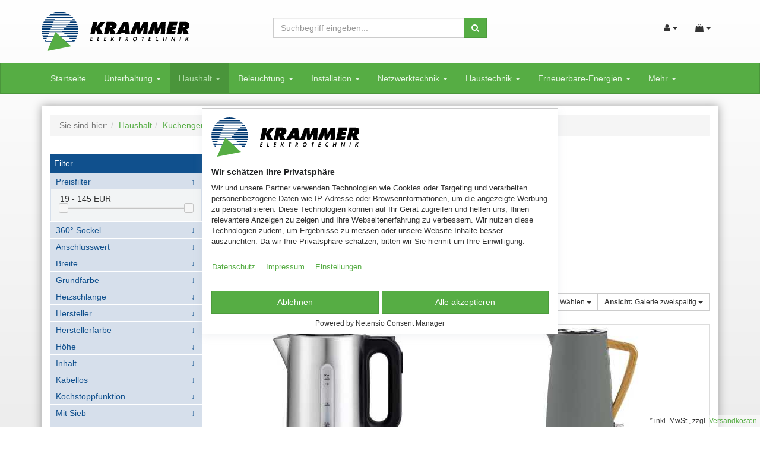

--- FILE ---
content_type: text/html; charset=UTF-8
request_url: https://www.krammer-elektrotechnik.at/shop/Haushalt/Kuechengeraete/Wasserkocher/
body_size: 20771
content:
<!DOCTYPE html>
<html lang="de" >
    <head>
                        <meta http-equiv="X-UA-Compatible" content="IE=edge"><meta name="viewport" id="Viewport" content="width=device-width, initial-scale=1, maximum-scale=1, minimum-scale=1, user-scalable=no"><meta http-equiv="Content-Type" content="text/html; charset=UTF-8"><title>Krammer Elektrotechnik Online | Wasserkocher</title><meta name="description" content="Küchengeräte - Wasserkocher. Krammer Elektrotechnik Online"><meta name="keywords" content="haushalt, küchengeräte, wasserkocher"><meta name="twitter:card" content="summary"><meta name="twitter:title" content="Krammer Elektrotechnik Online | Wasserkocher "><meta name="twitter:description" content="Küchengeräte - Wasserkocher. Krammer Elektrotechnik Online"><meta name="twitter:image" content="https://www.krammer-elektrotechnik.at/shop/out/pictures/generated/category/thumb/748_150_50/Haushalt_Küchengeräte_Wasserkocher.jpg"><meta name="twitter:url" content="https://www.krammer-elektrotechnik.at/shop/Haushalt/Kuechengeraete/Wasserkocher/"><meta property="og:site_name" content="Krammer Elektrotechnik Online"><meta property="og:title" content="Krammer Elektrotechnik Online | Wasserkocher "><meta property="og:description" content="Küchengeräte - Wasserkocher. Krammer Elektrotechnik Online"><meta property="og:type" content="category"><meta property="og:image" content="https://www.krammer-elektrotechnik.at/shop/out/pictures/generated/category/thumb/748_150_50/Haushalt_Küchengeräte_Wasserkocher.jpg"><meta property="og:url" content="https://www.krammer-elektrotechnik.at/shop/Haushalt/Kuechengeraete/Wasserkocher/"><link rel="canonical" href="https://www.krammer-elektrotechnik.at/shop/Haushalt/Kuechengeraete/Wasserkocher/"><link rel="next" href="https://www.krammer-elektrotechnik.at/shop/Haushalt/Kuechengeraete/Wasserkocher/?pgNr=1"><!-- iOS Homescreen Icon (version < 4.2)--><link rel="apple-touch-icon-precomposed" media="screen and (resolution: 163dpi)" href="https://www.krammer-elektrotechnik.at/shop/out/dd_roxive/img/favicons/kr_favicon_512x512.png" /><!-- iOS Homescreen Icon --><link rel="apple-touch-icon-precomposed" href="https://www.krammer-elektrotechnik.at/shop/out/dd_roxive/img/favicons/kr_favicon_512x512.png" /><!-- iPad Homescreen Icon (version < 4.2) --><link rel="apple-touch-icon-precomposed" media="screen and (resolution: 132dpi)" href="https://www.krammer-elektrotechnik.at/shop/out/dd_roxive/img/favicons/kr_favicon_512x512.png" /><!-- iPad Homescreen Icon --><link rel="apple-touch-icon-precomposed" sizes="72x72" href="https://www.krammer-elektrotechnik.at/shop/out/dd_roxive/img/favicons/kr_favicon_512x512.png" /><!-- iPhone 4 Homescreen Icon (version < 4.2) --><link rel="apple-touch-icon-precomposed" media="screen and (resolution: 326dpi)" href="https://www.krammer-elektrotechnik.at/shop/out/dd_roxive/img/favicons/kr_favicon_512x512.png" /><!-- iPhone 4 Homescreen Icon --><link rel="apple-touch-icon-precomposed" sizes="114x114" href="https://www.krammer-elektrotechnik.at/shop/out/dd_roxive/img/favicons/kr_favicon_512x512.png" /><!-- new iPad Homescreen Icon and iOS Version > 4.2 --><link rel="apple-touch-icon-precomposed" sizes="144x144" href="https://www.krammer-elektrotechnik.at/shop/out/dd_roxive/img/favicons/kr_favicon_512x512.png" /><link rel="apple-touch-icon-precomposed" sizes="180x180" href="https://www.krammer-elektrotechnik.at/shop/out/dd_roxive/img/favicons/kr_favicon_512x512.png" /><!-- Windows 8 --><meta name="msapplication-TileColor" content="#D83434"> <!-- Kachel-Farbe --><meta name="msapplication-TileImage" content="https://www.krammer-elektrotechnik.at/shop/out/dd_roxive/img/favicons/kr_favicon_512x512.png"><!-- Fluid --><link rel="fluid-icon" href="https://www.krammer-elektrotechnik.at/shop/out/dd_roxive/img/favicons/kr_favicon_512x512.png" title="Krammer Elektrotechnik Online | Wasserkocher " /><link rel="manifest" href="https://www.krammer-elektrotechnik.at/shop/out/dd_roxive_green/img//favicons/site.webmanifest.php?sAndroidChrome192File=kr_android-chrome-192x192.png&sAndroidChrome512File=kr_android-chrome-512x512.png"><!-- Shortcut Icons --><link rel="shortcut icon" href="https://www.krammer-elektrotechnik.at/shop/out/dd_roxive/img/favicons/kr_favicon.ico?rand=1" type="image/x-icon" /><link rel="icon" href="https://www.krammer-elektrotechnik.at/shop/out/dd_roxive/img/favicons/kr_favicon_16x16.png" sizes="16x16" /><link rel="icon" href="https://www.krammer-elektrotechnik.at/shop/out/dd_roxive/img/favicons/kr_favicon_32x32.png" sizes="32x32" /><link rel="icon" href="https://www.krammer-elektrotechnik.at/shop/out/dd_roxive/img/favicons/kr_favicon_48x48.png" sizes="48x48" /><link rel="icon" href="https://www.krammer-elektrotechnik.at/shop/out/dd_roxive/img/favicons/kr_favicon_64x64.png" sizes="64x64" /><link rel="icon" href="https://www.krammer-elektrotechnik.at/shop/out/dd_roxive/img/favicons/kr_favicon_128x128.png" sizes="128x128" />

                <link rel="stylesheet" type="text/css" href="https://www.krammer-elektrotechnik.at/shop/out/dd_roxive_green/src/css/style.min.css?1757181244" />
<link rel="stylesheet" type="text/css" href="https://www.krammer-elektrotechnik.at/shop/modules/netensio/net_cookie_manager/out/src/css/netcookiemanager.css" />


        <!-- HTML5 shim and Respond.js IE8 support of HTML5 elements and media queries -->
        <!--[if lt IE 9]>
        <script type="text/javascript" src="https://www.krammer-elektrotechnik.at/shop/out/dd_roxive/src/js/libs/html5shiv.js"></script>
        <script type="text/javascript" src="https://www.krammer-elektrotechnik.at/shop/out/dd_roxive/src/js/libs/respond.min.js"></script>
        <![endif]-->
        
        
    
                
                                    
        </head>
  <!-- OXID eShop Community Edition, Version 6, Shopping Cart System (c) OXID eSales AG 2003 - 2026 - https://www.oxid-esales.com -->
    <body class="cl-alist">
    
                    
    
            <div id="etoNeikooc" class="modal" tabindex="-1" role="dialog" aria-labelledby="eikooc-headline">
        <div class="modal-dialog modal-dialog-centered" role="document">
            <div class="modal-content">
                <form id="eikoocSelectionForm" action="https://www.krammer-elektrotechnik.at/shop/index.php?" method="get">
                    <input type="hidden" name="cnid" value="fadb044fba378ab9bd4671fbb04f54c9" />
<input type="hidden" name="actcontrol" value="alist" />

                    
<input type="hidden" name="lang" value="0" />
                    <input type="hidden" name="cl" value="net_cookie_manager_frontend_controller">
                    <input type="hidden" name="fnc" value="saveuserselection">
                                        <div class="modal-body px-3 pb-1 position-relative">
                        <div class="position-absolute zi-1 top-0 end-0 me-3 mt-3">
                            <ul class="list-inline mb-0 text-body">
                                                                <li class="list-inline-item d-inline me-0 pe-0">
                                    <button id="hide-eikooc-settings" type="button" class="btn-close ms-3" style="display:none" aria-label="Zurück"></button>
                                </li>
                            </ul>
                        </div>
                        <div id="etoNeikoocLogo" class="d-flex" style="width:174px;">
                                                                                                                <img src="https://www.krammer-elektrotechnik.at/shop/out/dd_roxive/img/krammer_header.svg" alt="Krammer Elektrotechnik Online" style="width:auto;max-width:250px;height:auto;max-height:66px;" class="logo-img">
                        </div>
                        <p class="eikooc-welcometext font-size-0-8 mb-4 mt-3">
                            <strong id="eikooc-headline" class="fw-semibold text-dark d-flex mb-2 font-size-1">Wir schätzen Ihre Privatsphäre</strong>
                            Wir und unsere Partner verwenden Technologien wie Cookies oder Targeting und verarbeiten personenbezogene Daten wie IP-Adresse oder Browserinformationen, um die angezeigte Werbung zu personalisieren. Diese Technologien können auf Ihr Gerät zugreifen und helfen uns, Ihnen relevantere Anzeigen zu zeigen und Ihre Webseitenerfahrung zu verbessern. Wir nutzen diese Technologien zudem, um Ergebnisse zu messen oder unsere Website-Inhalte besser auszurichten. Da wir Ihre Privatsphäre schätzen, bitten wir Sie hiermit um Ihre Einwilligung.
                            <span class="d-flex mb-2 font-size-0-8 mt-4">
                                                                    <a class="btn btn-link p-0 me-3 text-body font-size-0-8" href="https://www.krammer-elektrotechnik.at/shop/Datenschutz/" rel="nofollow">Datenschutz</a>
                                                                                                    <a class="btn btn-link p-0 me-3 text-body font-size-0-8" href="https://www.krammer-elektrotechnik.at/shop/Impressum/" rel="nofollow">Impressum</a>
                                                                <button id="adjust-eikooc-settings" type="button" class="btn btn-link p-0 text-body font-size-0-8">Einstellungen</button>
                            </span>
                        </p>
                                                    <div class="accordion accordion-flush mt-3 mb-4" id="eikooc-accordion" style="display:none;">
                                                                    <div class="panel card accordion-item mb-0">
                                        <div class="accordion-header" id="heading1">
                                            <a class="accordion-button  align-items-start flex-column" role="button" data-parent="#eikooc-accordion" data-toggle="collapse" data-target="#collapse1" aria-expanded="true" aria-controls="collapse1">
                                                                                                Funktional
                                                <small class="text-body fw-normal font-size-0-7 me-3">
                                                    Mit diesen Tags können wir die Nutzung der Website analysieren, um deren Leistung zu messen und zu verbessern.
                                                </small>
                                            </a>
                                        </div>
                                        <div id="collapse1" class="accordion-collapse collapse in show overflow-hidden" aria-labelledby="heading1" data-parent="#eikooc-accordion">
                                            <div class="accordion-body py-2">
                                                                                                <div class="accordion accordion-flush mt-3 mb-2" id="eikooc-accordion-inner-1">
                                                                                                            <div class="panel card accordion-item border-0">
                                                            <div class="accordion-header position-relative" id="heading-764d23ec6ed38573faa59110bf2d3146">
                                                                <div class="form-check form-switch mb-4 me-4 d-flex">
                                                                                                                                            <input type="hidden" name="aCookieSel[ua]" value="0">
                                                                                                                                        <input type="checkbox" class="form-check-input" id="formSwitch-eikooc-764d23ec6ed38573faa59110bf2d3146" name="aCookieSel[ua]" value="1">
                                                                    <label class="form-check-label" for="formSwitch-eikooc-764d23ec6ed38573faa59110bf2d3146">Google Universal Analytics</label>
                                                                </div>
                                                                <a class="collapsed position-absolute top-0 end-0 eikooc-inner-info-toggle" role="button" data-toggle="collapse" data-parent="#eikooc-accordion-inner-1" data-target="#collapse-764d23ec6ed38573faa59110bf2d3146" aria-expanded="false" aria-controls="collapse-764d23ec6ed38573faa59110bf2d3146">
                                                                    <svg xmlns="http://www.w3.org/2000/svg" width="16" height="16" fill="currentColor" class="bi bi-info-square" viewBox="0 0 16 16">
                                                                        <path d="M14 1a1 1 0 0 1 1 1v12a1 1 0 0 1-1 1H2a1 1 0 0 1-1-1V2a1 1 0 0 1 1-1zM2 0a2 2 0 0 0-2 2v12a2 2 0 0 0 2 2h12a2 2 0 0 0 2-2V2a2 2 0 0 0-2-2z"/>
                                                                        <path d="m8.93 6.588-2.29.287-.082.38.45.083c.294.07.352.176.288.469l-.738 3.468c-.194.897.105 1.319.808 1.319.545 0 1.178-.252 1.465-.598l.088-.416c-.2.176-.492.246-.686.246-.275 0-.375-.193-.304-.533zM9 4.5a1 1 0 1 1-2 0 1 1 0 0 1 2 0"/>
                                                                    </svg>
                                                                </a>
                                                            </div>
                                                            <div id="collapse-764d23ec6ed38573faa59110bf2d3146" class="accordion-collapse collapse" aria-labelledby="heading-764d23ec6ed38573faa59110bf2d3146" data-parent="#eikooc-accordion-inner-1">
                                                                                                                                <div class="accordion-body py-2 inner-accordion-body pe-2 eikooc-inner-info-data-content" data-content="[base64]"></div>
                                                            </div>
                                                        </div>
                                                                                                            <div class="panel card accordion-item border-0">
                                                            <div class="accordion-header position-relative" id="heading-a06608578174afc070cde915166123aa">
                                                                <div class="form-check form-switch mb-4 me-4 d-flex">
                                                                                                                                            <input type="hidden" name="aCookieSel[ga4]" value="0">
                                                                                                                                        <input type="checkbox" class="form-check-input" id="formSwitch-eikooc-a06608578174afc070cde915166123aa" name="aCookieSel[ga4]" value="1">
                                                                    <label class="form-check-label" for="formSwitch-eikooc-a06608578174afc070cde915166123aa">Google Analytics</label>
                                                                </div>
                                                                <a class="collapsed position-absolute top-0 end-0 eikooc-inner-info-toggle" role="button" data-toggle="collapse" data-parent="#eikooc-accordion-inner-1" data-target="#collapse-a06608578174afc070cde915166123aa" aria-expanded="false" aria-controls="collapse-a06608578174afc070cde915166123aa">
                                                                    <svg xmlns="http://www.w3.org/2000/svg" width="16" height="16" fill="currentColor" class="bi bi-info-square" viewBox="0 0 16 16">
                                                                        <path d="M14 1a1 1 0 0 1 1 1v12a1 1 0 0 1-1 1H2a1 1 0 0 1-1-1V2a1 1 0 0 1 1-1zM2 0a2 2 0 0 0-2 2v12a2 2 0 0 0 2 2h12a2 2 0 0 0 2-2V2a2 2 0 0 0-2-2z"/>
                                                                        <path d="m8.93 6.588-2.29.287-.082.38.45.083c.294.07.352.176.288.469l-.738 3.468c-.194.897.105 1.319.808 1.319.545 0 1.178-.252 1.465-.598l.088-.416c-.2.176-.492.246-.686.246-.275 0-.375-.193-.304-.533zM9 4.5a1 1 0 1 1-2 0 1 1 0 0 1 2 0"/>
                                                                    </svg>
                                                                </a>
                                                            </div>
                                                            <div id="collapse-a06608578174afc070cde915166123aa" class="accordion-collapse collapse" aria-labelledby="heading-a06608578174afc070cde915166123aa" data-parent="#eikooc-accordion-inner-1">
                                                                                                                                <div class="accordion-body py-2 inner-accordion-body pe-2 eikooc-inner-info-data-content" data-content="[base64]"></div>
                                                            </div>
                                                        </div>
                                                                                                    </div>
                                            </div>
                                        </div>
                                    </div>
                                                                    <div class="panel card accordion-item mb-0">
                                        <div class="accordion-header" id="heading2">
                                            <a class="accordion-button collapsed align-items-start flex-column" role="button" data-parent="#eikooc-accordion" data-toggle="collapse" data-target="#collapse2" aria-expanded="false" aria-controls="collapse2">
                                                                                                Essentiell
                                                <small class="text-body fw-normal font-size-0-7 me-3">
                                                    Diese Tags werden für die Grundfunktionen der Website benötigt.
                                                </small>
                                            </a>
                                        </div>
                                        <div id="collapse2" class="accordion-collapse collapse overflow-hidden" aria-labelledby="heading2" data-parent="#eikooc-accordion">
                                            <div class="accordion-body py-2">
                                                                                                <div class="accordion accordion-flush mt-3 mb-2" id="eikooc-accordion-inner-2">
                                                                                                            <div class="panel card accordion-item border-0">
                                                            <div class="accordion-header position-relative" id="heading-4ba297f2b2c640be9598b0a3901bbd37">
                                                                <div class="form-check form-switch mb-4 me-4 d-flex">
                                                                                                                                            <input type="hidden" name="aCookieSel[language]" value="1">
                                                                                                                                        <input type="checkbox" class="form-check-input" id="formSwitch-eikooc-4ba297f2b2c640be9598b0a3901bbd37" name="aCookieSel[language]" value="1" checked disabled="disabled">
                                                                    <label class="form-check-label" for="formSwitch-eikooc-4ba297f2b2c640be9598b0a3901bbd37">language</label>
                                                                </div>
                                                                <a class="collapsed position-absolute top-0 end-0 eikooc-inner-info-toggle" role="button" data-toggle="collapse" data-parent="#eikooc-accordion-inner-2" data-target="#collapse-4ba297f2b2c640be9598b0a3901bbd37" aria-expanded="false" aria-controls="collapse-4ba297f2b2c640be9598b0a3901bbd37">
                                                                    <svg xmlns="http://www.w3.org/2000/svg" width="16" height="16" fill="currentColor" class="bi bi-info-square" viewBox="0 0 16 16">
                                                                        <path d="M14 1a1 1 0 0 1 1 1v12a1 1 0 0 1-1 1H2a1 1 0 0 1-1-1V2a1 1 0 0 1 1-1zM2 0a2 2 0 0 0-2 2v12a2 2 0 0 0 2 2h12a2 2 0 0 0 2-2V2a2 2 0 0 0-2-2z"/>
                                                                        <path d="m8.93 6.588-2.29.287-.082.38.45.083c.294.07.352.176.288.469l-.738 3.468c-.194.897.105 1.319.808 1.319.545 0 1.178-.252 1.465-.598l.088-.416c-.2.176-.492.246-.686.246-.275 0-.375-.193-.304-.533zM9 4.5a1 1 0 1 1-2 0 1 1 0 0 1 2 0"/>
                                                                    </svg>
                                                                </a>
                                                            </div>
                                                            <div id="collapse-4ba297f2b2c640be9598b0a3901bbd37" class="accordion-collapse collapse" aria-labelledby="heading-4ba297f2b2c640be9598b0a3901bbd37" data-parent="#eikooc-accordion-inner-2">
                                                                                                                                <div class="accordion-body py-2 inner-accordion-body pe-2 eikooc-inner-info-data-content" data-content="[base64]"></div>
                                                            </div>
                                                        </div>
                                                                                                            <div class="panel card accordion-item border-0">
                                                            <div class="accordion-header position-relative" id="heading-4eddbafad3ef4765cc172b9da4466adf">
                                                                <div class="form-check form-switch mb-4 me-4 d-flex">
                                                                                                                                            <input type="hidden" name="aCookieSel[sid]" value="1">
                                                                                                                                        <input type="checkbox" class="form-check-input" id="formSwitch-eikooc-4eddbafad3ef4765cc172b9da4466adf" name="aCookieSel[sid]" value="1" checked disabled="disabled">
                                                                    <label class="form-check-label" for="formSwitch-eikooc-4eddbafad3ef4765cc172b9da4466adf">sid</label>
                                                                </div>
                                                                <a class="collapsed position-absolute top-0 end-0 eikooc-inner-info-toggle" role="button" data-toggle="collapse" data-parent="#eikooc-accordion-inner-2" data-target="#collapse-4eddbafad3ef4765cc172b9da4466adf" aria-expanded="false" aria-controls="collapse-4eddbafad3ef4765cc172b9da4466adf">
                                                                    <svg xmlns="http://www.w3.org/2000/svg" width="16" height="16" fill="currentColor" class="bi bi-info-square" viewBox="0 0 16 16">
                                                                        <path d="M14 1a1 1 0 0 1 1 1v12a1 1 0 0 1-1 1H2a1 1 0 0 1-1-1V2a1 1 0 0 1 1-1zM2 0a2 2 0 0 0-2 2v12a2 2 0 0 0 2 2h12a2 2 0 0 0 2-2V2a2 2 0 0 0-2-2z"/>
                                                                        <path d="m8.93 6.588-2.29.287-.082.38.45.083c.294.07.352.176.288.469l-.738 3.468c-.194.897.105 1.319.808 1.319.545 0 1.178-.252 1.465-.598l.088-.416c-.2.176-.492.246-.686.246-.275 0-.375-.193-.304-.533zM9 4.5a1 1 0 1 1-2 0 1 1 0 0 1 2 0"/>
                                                                    </svg>
                                                                </a>
                                                            </div>
                                                            <div id="collapse-4eddbafad3ef4765cc172b9da4466adf" class="accordion-collapse collapse" aria-labelledby="heading-4eddbafad3ef4765cc172b9da4466adf" data-parent="#eikooc-accordion-inner-2">
                                                                                                                                <div class="accordion-body py-2 inner-accordion-body pe-2 eikooc-inner-info-data-content" data-content="[base64]"></div>
                                                            </div>
                                                        </div>
                                                                                                            <div class="panel card accordion-item border-0">
                                                            <div class="accordion-header position-relative" id="heading-67464fba521f62d8032e5c5fbfbc36ef">
                                                                <div class="form-check form-switch mb-4 me-4 d-flex">
                                                                                                                                            <input type="hidden" name="aCookieSel[displayedCookiesNotification]" value="1">
                                                                                                                                        <input type="checkbox" class="form-check-input" id="formSwitch-eikooc-67464fba521f62d8032e5c5fbfbc36ef" name="aCookieSel[displayedCookiesNotification]" value="1" checked disabled="disabled">
                                                                    <label class="form-check-label" for="formSwitch-eikooc-67464fba521f62d8032e5c5fbfbc36ef">displayedCookiesNotification</label>
                                                                </div>
                                                                <a class="collapsed position-absolute top-0 end-0 eikooc-inner-info-toggle" role="button" data-toggle="collapse" data-parent="#eikooc-accordion-inner-2" data-target="#collapse-67464fba521f62d8032e5c5fbfbc36ef" aria-expanded="false" aria-controls="collapse-67464fba521f62d8032e5c5fbfbc36ef">
                                                                    <svg xmlns="http://www.w3.org/2000/svg" width="16" height="16" fill="currentColor" class="bi bi-info-square" viewBox="0 0 16 16">
                                                                        <path d="M14 1a1 1 0 0 1 1 1v12a1 1 0 0 1-1 1H2a1 1 0 0 1-1-1V2a1 1 0 0 1 1-1zM2 0a2 2 0 0 0-2 2v12a2 2 0 0 0 2 2h12a2 2 0 0 0 2-2V2a2 2 0 0 0-2-2z"/>
                                                                        <path d="m8.93 6.588-2.29.287-.082.38.45.083c.294.07.352.176.288.469l-.738 3.468c-.194.897.105 1.319.808 1.319.545 0 1.178-.252 1.465-.598l.088-.416c-.2.176-.492.246-.686.246-.275 0-.375-.193-.304-.533zM9 4.5a1 1 0 1 1-2 0 1 1 0 0 1 2 0"/>
                                                                    </svg>
                                                                </a>
                                                            </div>
                                                            <div id="collapse-67464fba521f62d8032e5c5fbfbc36ef" class="accordion-collapse collapse" aria-labelledby="heading-67464fba521f62d8032e5c5fbfbc36ef" data-parent="#eikooc-accordion-inner-2">
                                                                                                                                <div class="accordion-body py-2 inner-accordion-body pe-2 eikooc-inner-info-data-content" data-content="[base64]"></div>
                                                            </div>
                                                        </div>
                                                                                                            <div class="panel card accordion-item border-0">
                                                            <div class="accordion-header position-relative" id="heading-e6232697b0858067f31a91432627d607">
                                                                <div class="form-check form-switch mb-4 me-4 d-flex">
                                                                                                                                            <input type="hidden" name="aCookieSel[PHPSESSID]" value="1">
                                                                                                                                        <input type="checkbox" class="form-check-input" id="formSwitch-eikooc-e6232697b0858067f31a91432627d607" name="aCookieSel[PHPSESSID]" value="1" checked disabled="disabled">
                                                                    <label class="form-check-label" for="formSwitch-eikooc-e6232697b0858067f31a91432627d607">PHPSESSID</label>
                                                                </div>
                                                                <a class="collapsed position-absolute top-0 end-0 eikooc-inner-info-toggle" role="button" data-toggle="collapse" data-parent="#eikooc-accordion-inner-2" data-target="#collapse-e6232697b0858067f31a91432627d607" aria-expanded="false" aria-controls="collapse-e6232697b0858067f31a91432627d607">
                                                                    <svg xmlns="http://www.w3.org/2000/svg" width="16" height="16" fill="currentColor" class="bi bi-info-square" viewBox="0 0 16 16">
                                                                        <path d="M14 1a1 1 0 0 1 1 1v12a1 1 0 0 1-1 1H2a1 1 0 0 1-1-1V2a1 1 0 0 1 1-1zM2 0a2 2 0 0 0-2 2v12a2 2 0 0 0 2 2h12a2 2 0 0 0 2-2V2a2 2 0 0 0-2-2z"/>
                                                                        <path d="m8.93 6.588-2.29.287-.082.38.45.083c.294.07.352.176.288.469l-.738 3.468c-.194.897.105 1.319.808 1.319.545 0 1.178-.252 1.465-.598l.088-.416c-.2.176-.492.246-.686.246-.275 0-.375-.193-.304-.533zM9 4.5a1 1 0 1 1-2 0 1 1 0 0 1 2 0"/>
                                                                    </svg>
                                                                </a>
                                                            </div>
                                                            <div id="collapse-e6232697b0858067f31a91432627d607" class="accordion-collapse collapse" aria-labelledby="heading-e6232697b0858067f31a91432627d607" data-parent="#eikooc-accordion-inner-2">
                                                                                                                                <div class="accordion-body py-2 inner-accordion-body pe-2 eikooc-inner-info-data-content" data-content="[base64]"></div>
                                                            </div>
                                                        </div>
                                                                                                            <div class="panel card accordion-item border-0">
                                                            <div class="accordion-header position-relative" id="heading-e741a64d1871d2da4fb1813ed8f7f4d9">
                                                                <div class="form-check form-switch mb-4 me-4 d-flex">
                                                                                                                                            <input type="hidden" name="aCookieSel[sid_key]" value="1">
                                                                                                                                        <input type="checkbox" class="form-check-input" id="formSwitch-eikooc-e741a64d1871d2da4fb1813ed8f7f4d9" name="aCookieSel[sid_key]" value="1" checked disabled="disabled">
                                                                    <label class="form-check-label" for="formSwitch-eikooc-e741a64d1871d2da4fb1813ed8f7f4d9">sid_key</label>
                                                                </div>
                                                                <a class="collapsed position-absolute top-0 end-0 eikooc-inner-info-toggle" role="button" data-toggle="collapse" data-parent="#eikooc-accordion-inner-2" data-target="#collapse-e741a64d1871d2da4fb1813ed8f7f4d9" aria-expanded="false" aria-controls="collapse-e741a64d1871d2da4fb1813ed8f7f4d9">
                                                                    <svg xmlns="http://www.w3.org/2000/svg" width="16" height="16" fill="currentColor" class="bi bi-info-square" viewBox="0 0 16 16">
                                                                        <path d="M14 1a1 1 0 0 1 1 1v12a1 1 0 0 1-1 1H2a1 1 0 0 1-1-1V2a1 1 0 0 1 1-1zM2 0a2 2 0 0 0-2 2v12a2 2 0 0 0 2 2h12a2 2 0 0 0 2-2V2a2 2 0 0 0-2-2z"/>
                                                                        <path d="m8.93 6.588-2.29.287-.082.38.45.083c.294.07.352.176.288.469l-.738 3.468c-.194.897.105 1.319.808 1.319.545 0 1.178-.252 1.465-.598l.088-.416c-.2.176-.492.246-.686.246-.275 0-.375-.193-.304-.533zM9 4.5a1 1 0 1 1-2 0 1 1 0 0 1 2 0"/>
                                                                    </svg>
                                                                </a>
                                                            </div>
                                                            <div id="collapse-e741a64d1871d2da4fb1813ed8f7f4d9" class="accordion-collapse collapse" aria-labelledby="heading-e741a64d1871d2da4fb1813ed8f7f4d9" data-parent="#eikooc-accordion-inner-2">
                                                                                                                                <div class="accordion-body py-2 inner-accordion-body pe-2 eikooc-inner-info-data-content" data-content="[base64]"></div>
                                                            </div>
                                                        </div>
                                                                                                    </div>
                                            </div>
                                        </div>
                                    </div>
                                                            </div>
                                            </div>
                    <div class="modal-footer border-0 px-3 py-0 d-flex justify-content-evenly">
                        <button id="rejectAllEikooc" type="button" class="btn btn-primary btn-sm align-self-stretch ms-0">Ablehnen</button> <button id="acceptEikoocSelection" type="button" class="btn btn-primary btn-sm align-self-stretch me-0" style="display:none">Auswahl akzeptieren</button> <button id="acceptAllEikooc" type="button" class="btn btn-primary btn-sm align-self-stretch me-0">Alle akzeptieren</button>
                    </div>
                    <div class="text-center text-body font-size-0-7 py-2">Powered by Netensio Consent Manager</div>
                </form>
            </div>
        </div>
    </div>


    
    <div id="header">
        
        <div class="header-box menu-in-header ">

                            <div class="container">
            
                <div class="row">
                    <div class="col-xs-5 col-sm-6 col-md-4 logo-col">
                        
                                                                                                                <a href="https://www.krammer-elektrotechnik.at/shop/" title="Krammer Elektrotechnik Online">
                                <img src="https://www.krammer-elektrotechnik.at/shop/out/dd_roxive/img/krammer_header.svg" alt="Krammer Elektrotechnik Online" style="width:auto;max-width:250px;height:auto;max-height:66px;">
                            </a>
                        
                    </div>
                    <div class="col-xs-7 col-sm-6 col-md-4 col-md-push-4 menus-col">
                        
                            <div class="menu-dropdowns">
                                
                                                                        
                                
                                
                                                                        
                                

                                
                                                                                                                                                                                        <div class="btn-group service-menu service-menu-box showLogin">
    <button type="button" class="btn dropdown-toggle" data-toggle="dropdown" data-href="https://www.krammer-elektrotechnik.at/shop/index.php?cl=account">
        
            <i class="icon-user"></i>
                        <span class="caret"></span>
        
    </button>
    <ul class="dropdown-menu pull-right" role="menu">
        
            <li>
                <div class="row">
                    <div class="col-xs-12 col-sm-6 pull-right">
                        <div class="well well-sm">
                            <div class="topPopList">
    
        <span class="lead">Konto</span>
        <div class="flyoutBox">
            <ul id="services" class="list-unstyled">
                
                    <li>
                        <a href="https://www.krammer-elektrotechnik.at/shop/index.php?cl=account">Mein Konto</a>
                    </li>
                                            <li>
                            <a href="https://www.krammer-elektrotechnik.at/shop/index.php?cl=compare">Mein Artikelvergleich</a>                         </li>
                                        <li>
                        <a href="https://www.krammer-elektrotechnik.at/shop/index.php?cl=account_noticelist"><span>Mein Merkzettel</span></a>
                                            </li>
                                            <li>
                            <a href="https://www.krammer-elektrotechnik.at/shop/index.php?cl=account_wishlist"><span>Mein Wunschzettel</span></a>
                                                    </li>
                                                                <li>
                            <a href="https://www.krammer-elektrotechnik.at/shop/index.php?cl=account_recommlist"><span>Meine Lieblingslisten</span></a>
                                                    </li>
                                                        
            </ul>
        </div>
    
</div>                                                    </div>
                    </div>
                                            <div class="col-xs-12 col-sm-6">
                            <div class="well well-sm">
                                    <form class="form" id="login" name="login" action="https://www.krammer-elektrotechnik.at/shop/index.php?" method="post">
        <div id="loginBox" class="loginBox" >
            
<input type="hidden" name="lang" value="0" />
            <input type="hidden" name="cnid" value="fadb044fba378ab9bd4671fbb04f54c9" />
<input type="hidden" name="actcontrol" value="alist" />

            <input type="hidden" name="fnc" value="login_noredirect">
            <input type="hidden" name="cl" value="alist">
                        <input type="hidden" name="pgNr" value="0">
            <input type="hidden" name="CustomError" value="loginBoxErrors">
            
            <span class="lead">Anmelden</span>

            <div class="form-group">
                <input id="loginEmail" type="email" name="lgn_usr" value="" class="form-control" placeholder="E-Mail-Adresse">
            </div>

            <div class="form-group">
                <div class="input-group">
                    <input id="loginPasword" type="password" name="lgn_pwd" class="form-control" value="" placeholder="Passwort">
                    <span class="input-group-btn">
                        <a class="forgotPasswordOpener btn btn-default" href="https://www.krammer-elektrotechnik.at/shop/index.php?cl=forgotpwd" title="Passwort vergessen?">?</a>
                    </span>
                </div>
            </div>

                            <div class="checkbox">
                    <label>
                        <input type="checkbox" class="checkbox" value="1" name="lgn_cook" id="remember"> Passwort merken
                    </label>
                </div>
            
            <button type="submit" class="btn btn-primary">Anmelden</button>

                            <a class="btn" id="registerLink" role="button" href="https://www.krammer-elektrotechnik.at/shop/index.php?cl=register" title="Registrieren">Registrieren</a>
            
                                                    
            
        </div>
    </form>
                            </div>
                        </div>
                                    </div>
            </li>
        
    </ul>
</div>
                                

                                
                                                                                                                                                                                        <div class="btn-group minibasket-menu">
    <button type="button" class="btn dropdown-toggle" data-toggle="dropdown" data-href="https://www.krammer-elektrotechnik.at/shop/index.php?cl=basket">
        
            <i class="icon-shopping-bag"></i>
                        <span class="caret"></span>
        
    </button>
    <ul class="dropdown-menu pull-right" role="menu">
        
            <li>
                <div class="row">
                    <div class="col-xs-12 pull-right">
                        <div class="well well-sm">
                            

            
            <div class="alert alert-info">Der Warenkorb ist leer.</div>
        
    
                        </div>
                    </div>
                </div>
            </li>
        
    </ul>
</div>
                                

                                
                                    <div class="btn-group search-jumper">
                                        <a href="#top" type="button" class="btn search-jumper">
                                            <i class="icon-search"></i>
                                        </a>
                                    </div>

                                
                            </div>
                        
                    </div>
                    <div class="col-xs-12 col-sm-12 col-md-4 col-md-pull-4 search-col">
                        
            <form class="form search" role="form" action="https://www.krammer-elektrotechnik.at/shop/index.php?" method="get" name="search">
            
<input type="hidden" name="lang" value="0" />
            <input type="hidden" name="cl" value="search">

            
                <div class="input-group">
                    
                        <input class="form-control" type="text" id="searchParam" name="searchparam" value="" placeholder="Suchbegriff eingeben...">
                    

                    
                        <span class="input-group-btn">
                            <button type="submit" class="btn btn-primary" title="Suchen">
                                <i class="icon-search"></i>
                            </button>
                        </span>
                    
                </div>
            
        </form>
                        </div>
                </div>

                            </div>
            
                            <nav id="mainnav" class="navbar navbar-default" role="navigation">
            
                <div class="navbar-header">
                    
                        <button type="button" class="navbar-toggle" data-toggle="collapse" data-target=".navbar-ex1-collapse">
                            <span class="sr-only">Toggle navigation</span>
                            <span class="icon-bar"></span>
                            <span class="icon-bar"></span>
                            <span class="icon-bar"></span>
                        </button>
                    
                </div>

                                    <div class="container">
                                    <div class="collapse navbar-collapse navbar-ex1-collapse">
                        <ul id="navigation" class="nav navbar-nav">
                            
                                <li >
                                    <a href="https://www.krammer-elektrotechnik.at/shop/">Startseite</a>
                                </li>

                                                                                                            
                                                                                

                                        <li class=" dropdown">
                                            <a href="https://www.krammer-elektrotechnik.at/shop/Unterhaltung/" class="dropdown-toggle" data-toggle="dropdown" >
                                                Unterhaltung <span class="caret"></span>                                            </a>

                                                                                                                                                                                        <ul class="dropdown-menu">
                                                                                                                                                                        
                                                                                                                                                                                            <li >
                                                                    <a  href="https://www.krammer-elektrotechnik.at/shop/Unterhaltung/Antennen-Zubehoer/">Antennen---Zubehör</a>
                                                                </li>
                                                                                                                                                                                                                                                                                            
                                                                                                                                                                                            <li >
                                                                    <a  href="https://www.krammer-elektrotechnik.at/shop/Unterhaltung/Antennentechnik/">Antennentechnik</a>
                                                                </li>
                                                                                                                                                                                                                                                                                            
                                                                                                                                                                                            <li >
                                                                    <a  href="https://www.krammer-elektrotechnik.at/shop/Unterhaltung/Audio/">Audio</a>
                                                                </li>
                                                                                                                                                                                                                                                                                            
                                                                                                                                                                                            <li >
                                                                    <a  href="https://www.krammer-elektrotechnik.at/shop/Unterhaltung/Audio-Video-Zubehoer/">Audio-&amp;-Video---Zubehör</a>
                                                                </li>
                                                                                                                                                                                                                                                                                            
                                                                                                                                                                                            <li >
                                                                    <a  href="https://www.krammer-elektrotechnik.at/shop/Unterhaltung/Batterien-Ladegeraete/">Batterien-&amp;-Ladegeräte</a>
                                                                </li>
                                                                                                                                                                                                                                                                                            
                                                                                                                                                                                            <li >
                                                                    <a  href="https://www.krammer-elektrotechnik.at/shop/Unterhaltung/Computertechnologie/">Computertechnologie</a>
                                                                </li>
                                                                                                                                                                                                                                                                                            
                                                                                                                                                                                            <li >
                                                                    <a  href="https://www.krammer-elektrotechnik.at/shop/Unterhaltung/Funksysteme/">Funksysteme</a>
                                                                </li>
                                                                                                                                                                                                                                                                                            
                                                                                                                                                                                            <li >
                                                                    <a  href="https://www.krammer-elektrotechnik.at/shop/Unterhaltung/Player-Recorder/">Player-&amp;-Recorder</a>
                                                                </li>
                                                                                                                                                                                                                                                                                            
                                                                                                                                                                                            <li >
                                                                    <a  href="https://www.krammer-elektrotechnik.at/shop/Unterhaltung/Sat-Technik/">Sat---Technik</a>
                                                                </li>
                                                                                                                                                                                                                                                                                            
                                                                                                                                                                                            <li >
                                                                    <a  href="https://www.krammer-elektrotechnik.at/shop/Unterhaltung/Sat-Zubehoer/">Sat---Zubehör</a>
                                                                </li>
                                                                                                                                                                                                                                                                                            
                                                                                                                                                                                            <li >
                                                                    <a  href="https://www.krammer-elektrotechnik.at/shop/Unterhaltung/TV-Geraete/">TV-Geräte</a>
                                                                </li>
                                                                                                                                                                                                                                                                                            
                                                                                                                                                                                            <li >
                                                                    <a  href="https://www.krammer-elektrotechnik.at/shop/Unterhaltung/Zubehoer-fuer-Unterhaltungselektronik/">Zubehör-für-Unterhaltungselektronik</a>
                                                                </li>
                                                                                                                                                                                                                        </ul>
                                                                                    
                                                                                    </li>
                                                                                                                                                
                                                                                

                                        <li class="active dropdown">
                                            <a href="https://www.krammer-elektrotechnik.at/shop/Haushalt/" class="dropdown-toggle" data-toggle="dropdown" >
                                                Haushalt <span class="caret"></span>                                            </a>

                                                                                                                                                                                        <ul class="dropdown-menu">
                                                                                                                                                                        
                                                                                                                                                                                            <li >
                                                                    <a  href="https://www.krammer-elektrotechnik.at/shop/Haushalt/Bodenpflege/">Bodenpflege</a>
                                                                </li>
                                                                                                                                                                                                                                                                                            
                                                                                                                                                                                            <li >
                                                                    <a  href="https://www.krammer-elektrotechnik.at/shop/Haushalt/Buegeln/">Bügeln</a>
                                                                </li>
                                                                                                                                                                                                                                                                                            
                                                                                                                                                                                            <li >
                                                                    <a  href="https://www.krammer-elektrotechnik.at/shop/Haushalt/Elektroroller/">Elektroroller</a>
                                                                </li>
                                                                                                                                                                                                                                                                                            
                                                                                                                                                                                            <li >
                                                                    <a  href="https://www.krammer-elektrotechnik.at/shop/Haushalt/Funksysteme/">Funksysteme</a>
                                                                </li>
                                                                                                                                                                                                                                                                                            
                                                                                                                                                                                            <li >
                                                                    <a  href="https://www.krammer-elektrotechnik.at/shop/Haushalt/Gefrieren/">Gefrieren</a>
                                                                </li>
                                                                                                                                                                                                                                                                                            
                                                                                                                                                                                            <li >
                                                                    <a  href="https://www.krammer-elektrotechnik.at/shop/Haushalt/Gesundheit-Wellness/">Gesundheit-&amp;-Wellness</a>
                                                                </li>
                                                                                                                                                                                                                                                                                            
                                                                                                                                                                                            <li >
                                                                    <a  href="https://www.krammer-elektrotechnik.at/shop/Haushalt/Heizgeraete/">Heizgeräte</a>
                                                                </li>
                                                                                                                                                                                                                                                                                            
                                                                                                                                                                                            <li >
                                                                    <a  href="https://www.krammer-elektrotechnik.at/shop/Haushalt/Kaffeegenuss/">Kaffeegenuss</a>
                                                                </li>
                                                                                                                                                                                                                                                                                            
                                                                                                                                                                                            <li >
                                                                    <a  href="https://www.krammer-elektrotechnik.at/shop/Haushalt/Klimageraete/">Klimageräte</a>
                                                                </li>
                                                                                                                                                                                                                                                                                            
                                                                                                                                                                                            <li >
                                                                    <a  href="https://www.krammer-elektrotechnik.at/shop/Haushalt/Kochen/">Kochen</a>
                                                                </li>
                                                                                                                                                                                                                                                                                            
                                                                                                                                                                                            <li >
                                                                    <a  href="https://www.krammer-elektrotechnik.at/shop/Haushalt/Koerperpflege/">Körperpflege</a>
                                                                </li>
                                                                                                                                                                                                                                                                                            
                                                                                                                                                                                            <li class="active">
                                                                    <a class="current" href="https://www.krammer-elektrotechnik.at/shop/Haushalt/Kuechengeraete/">Küchengeräte</a>
                                                                </li>
                                                                                                                                                                                                                                                                                            
                                                                                                                                                                                            <li >
                                                                    <a  href="https://www.krammer-elektrotechnik.at/shop/Haushalt/Kuehlen/">Kühlen</a>
                                                                </li>
                                                                                                                                                                                                                                                                                            
                                                                                                                                                                                            <li >
                                                                    <a  href="https://www.krammer-elektrotechnik.at/shop/Haushalt/Reinigungsgeraete/">Reinigungsgeräte</a>
                                                                </li>
                                                                                                                                                                                                                                                                                            
                                                                                                                                                                                            <li >
                                                                    <a  href="https://www.krammer-elektrotechnik.at/shop/Haushalt/Spuelen/">Spülen</a>
                                                                </li>
                                                                                                                                                                                                                                                                                            
                                                                                                                                                                                            <li >
                                                                    <a  href="https://www.krammer-elektrotechnik.at/shop/Haushalt/Trocknen/">Trocknen</a>
                                                                </li>
                                                                                                                                                                                                                                                                                            
                                                                                                                                                                                            <li >
                                                                    <a  href="https://www.krammer-elektrotechnik.at/shop/Haushalt/Ventilatoren/">Ventilatoren</a>
                                                                </li>
                                                                                                                                                                                                                                                                                            
                                                                                                                                                                                            <li >
                                                                    <a  href="https://www.krammer-elektrotechnik.at/shop/Haushalt/Warmwasser/">Warmwasser</a>
                                                                </li>
                                                                                                                                                                                                                                                                                            
                                                                                                                                                                                            <li >
                                                                    <a  href="https://www.krammer-elektrotechnik.at/shop/Haushalt/Waschen/">Waschen</a>
                                                                </li>
                                                                                                                                                                                                                                                                                            
                                                                                                                                                                                            <li >
                                                                    <a  href="https://www.krammer-elektrotechnik.at/shop/Haushalt/Wohnaccessoires/">Wohnaccessoires</a>
                                                                </li>
                                                                                                                                                                                                                        </ul>
                                                                                    
                                                                                    </li>
                                                                                                                                                
                                                                                

                                        <li class=" dropdown">
                                            <a href="https://www.krammer-elektrotechnik.at/shop/Beleuchtung/" class="dropdown-toggle" data-toggle="dropdown" >
                                                Beleuchtung <span class="caret"></span>                                            </a>

                                                                                                                                                                                        <ul class="dropdown-menu">
                                                                                                                                                                        
                                                                                                                                                                                            <li >
                                                                    <a  href="https://www.krammer-elektrotechnik.at/shop/Beleuchtung/Leuchten/">Leuchten</a>
                                                                </li>
                                                                                                                                                                                                                                                                                            
                                                                                                                                                                                            <li >
                                                                    <a  href="https://www.krammer-elektrotechnik.at/shop/Beleuchtung/Leuchtmittel/">Leuchtmittel</a>
                                                                </li>
                                                                                                                                                                                                                                                                                            
                                                                                                                                                                                            <li >
                                                                    <a  href="https://www.krammer-elektrotechnik.at/shop/Beleuchtung/Zubehoer/">Zubehör</a>
                                                                </li>
                                                                                                                                                                                                                        </ul>
                                                                                    
                                                                                    </li>
                                                                                                                                                
                                                                                

                                        <li class=" dropdown">
                                            <a href="https://www.krammer-elektrotechnik.at/shop/Installation/" class="dropdown-toggle" data-toggle="dropdown" >
                                                Installation <span class="caret"></span>                                            </a>

                                                                                                                                                                                        <ul class="dropdown-menu">
                                                                                                                                                                        
                                                                                                                                                                                            <li >
                                                                    <a  href="https://www.krammer-elektrotechnik.at/shop/Installation/Anschliessen-Verbinden/">Anschliessen-&amp;-Verbinden</a>
                                                                </li>
                                                                                                                                                                                                                                                                                            
                                                                                                                                                                                            <li >
                                                                    <a  href="https://www.krammer-elektrotechnik.at/shop/Installation/Antriebstechnik/">Antriebstechnik</a>
                                                                </li>
                                                                                                                                                                                                                                                                                            
                                                                                                                                                                                            <li >
                                                                    <a  href="https://www.krammer-elektrotechnik.at/shop/Installation/Befestigen/">Befestigen</a>
                                                                </li>
                                                                                                                                                                                                                                                                                            
                                                                                                                                                                                            <li >
                                                                    <a  href="https://www.krammer-elektrotechnik.at/shop/Installation/Brandschutz/">Brandschutz</a>
                                                                </li>
                                                                                                                                                                                                                                                                                            
                                                                                                                                                                                            <li >
                                                                    <a  href="https://www.krammer-elektrotechnik.at/shop/Installation/Dosen-Verschraubungen/">Dosen-&amp;-Verschraubungen</a>
                                                                </li>
                                                                                                                                                                                                                                                                                            
                                                                                                                                                                                            <li >
                                                                    <a  href="https://www.krammer-elektrotechnik.at/shop/Installation/Erdung-Blitzschutz-Ueberspannungsschutz/">Erdung-Blitzschutz-Überspannungsschutz</a>
                                                                </li>
                                                                                                                                                                                                                                                                                            
                                                                                                                                                                                            <li >
                                                                    <a  href="https://www.krammer-elektrotechnik.at/shop/Installation/Heizleitungen-Matten/">Heizleitungen-&amp;-Matten</a>
                                                                </li>
                                                                                                                                                                                                                                                                                            
                                                                                                                                                                                            <li >
                                                                    <a  href="https://www.krammer-elektrotechnik.at/shop/Installation/Signalgeraete/">Signalgeräte</a>
                                                                </li>
                                                                                                                                                                                                                                                                                            
                                                                                                                                                                                            <li >
                                                                    <a  href="https://www.krammer-elektrotechnik.at/shop/Installation/Steckverbindung/">Steckverbindung</a>
                                                                </li>
                                                                                                                                                                                                                                                                                            
                                                                                                                                                                                            <li >
                                                                    <a  href="https://www.krammer-elektrotechnik.at/shop/Installation/Steckvorrichtungen/">Steckvorrichtungen</a>
                                                                </li>
                                                                                                                                                                                                                                                                                            
                                                                                                                                                                                            <li >
                                                                    <a  href="https://www.krammer-elektrotechnik.at/shop/Installation/Verlegung/">Verlegung</a>
                                                                </li>
                                                                                                                                                                                                                        </ul>
                                                                                    
                                                                                    </li>
                                                                                                                                                
                                                                                

                                        <li class=" dropdown">
                                            <a href="https://www.krammer-elektrotechnik.at/shop/Netzwerktechnik/" class="dropdown-toggle" data-toggle="dropdown" >
                                                Netzwerktechnik <span class="caret"></span>                                            </a>

                                                                                                                                                                                        <ul class="dropdown-menu">
                                                                                                                                                                        
                                                                                                                                                                                            <li >
                                                                    <a  href="https://www.krammer-elektrotechnik.at/shop/Netzwerktechnik/19-Zoll-Schraenke/">19-Zoll-Schränke</a>
                                                                </li>
                                                                                                                                                                                                                                                                                            
                                                                                                                                                                                            <li >
                                                                    <a  href="https://www.krammer-elektrotechnik.at/shop/Netzwerktechnik/19-Zoll-Zubehoer/">19-Zoll-Zubehör</a>
                                                                </li>
                                                                                                                                                                                                                                                                                            
                                                                                                                                                                                            <li >
                                                                    <a  href="https://www.krammer-elektrotechnik.at/shop/Netzwerktechnik/Aktive-Komponenten/">Aktive-Komponenten</a>
                                                                </li>
                                                                                                                                                                                                                                                                                            
                                                                                                                                                                                            <li >
                                                                    <a  href="https://www.krammer-elektrotechnik.at/shop/Netzwerktechnik/Lichtwellenleitertechnik/">Lichtwellenleitertechnik</a>
                                                                </li>
                                                                                                                                                                                                                                                                                            
                                                                                                                                                                                            <li >
                                                                    <a  href="https://www.krammer-elektrotechnik.at/shop/Netzwerktechnik/Netzwerktechnik-Zubehoer/">Netzwerktechnik---Zubehör</a>
                                                                </li>
                                                                                                                                                                                                                                                                                            
                                                                                                                                                                                            <li >
                                                                    <a  href="https://www.krammer-elektrotechnik.at/shop/Netzwerktechnik/Passive-Komponenten/">Passive-Komponenten</a>
                                                                </li>
                                                                                                                                                                                                                                                                                            
                                                                                                                                                                                            <li >
                                                                    <a  href="https://www.krammer-elektrotechnik.at/shop/Netzwerktechnik/USV/">USV</a>
                                                                </li>
                                                                                                                                                                                                                        </ul>
                                                                                    
                                                                                    </li>
                                                                                                                                                
                                                                                

                                        <li class=" dropdown">
                                            <a href="https://www.krammer-elektrotechnik.at/shop/Haustechnik/" class="dropdown-toggle" data-toggle="dropdown" >
                                                Haustechnik <span class="caret"></span>                                            </a>

                                                                                                                                                                                        <ul class="dropdown-menu">
                                                                                                                                                                        
                                                                                                                                                                                            <li >
                                                                    <a  href="https://www.krammer-elektrotechnik.at/shop/Haustechnik/Betriebsgeraete/">Betriebsgeräte</a>
                                                                </li>
                                                                                                                                                                                                                                                                                            
                                                                                                                                                                                            <li >
                                                                    <a  href="https://www.krammer-elektrotechnik.at/shop/Haustechnik/Bewegungsmelder/">Bewegungsmelder</a>
                                                                </li>
                                                                                                                                                                                                                                                                                            
                                                                                                                                                                                            <li >
                                                                    <a  href="https://www.krammer-elektrotechnik.at/shop/Haustechnik/Bussysteme-Komponenten/">Bussysteme-&amp;-Komponenten</a>
                                                                </li>
                                                                                                                                                                                                                                                                                            
                                                                                                                                                                                            <li >
                                                                    <a  href="https://www.krammer-elektrotechnik.at/shop/Haustechnik/Funksysteme/">Funksysteme</a>
                                                                </li>
                                                                                                                                                                                                                                                                                            
                                                                                                                                                                                            <li >
                                                                    <a  href="https://www.krammer-elektrotechnik.at/shop/Haustechnik/Jalousiesteuerung/">Jalousiesteuerung</a>
                                                                </li>
                                                                                                                                                                                                                                                                                            
                                                                                                                                                                                            <li >
                                                                    <a  href="https://www.krammer-elektrotechnik.at/shop/Haustechnik/LED-Baender/">LED-Bänder</a>
                                                                </li>
                                                                                                                                                                                                                                                                                            
                                                                                                                                                                                            <li >
                                                                    <a  href="https://www.krammer-elektrotechnik.at/shop/Haustechnik/Melden/">Melden</a>
                                                                </li>
                                                                                                                                                                                                                                                                                            
                                                                                                                                                                                            <li >
                                                                    <a  href="https://www.krammer-elektrotechnik.at/shop/Haustechnik/Multimedia-fuer-Schalterprogramme/">Multimedia-für-Schalterprogramme</a>
                                                                </li>
                                                                                                                                                                                                                                                                                            
                                                                                                                                                                                            <li >
                                                                    <a  href="https://www.krammer-elektrotechnik.at/shop/Haustechnik/Notrufsystem/">Notrufsystem</a>
                                                                </li>
                                                                                                                                                                                                                                                                                            
                                                                                                                                                                                            <li >
                                                                    <a  href="https://www.krammer-elektrotechnik.at/shop/Haustechnik/Schalter-Steckvorrichtungen/">Schalter-&amp;-Steckvorrichtungen</a>
                                                                </li>
                                                                                                                                                                                                                                                                                            
                                                                                                                                                                                            <li >
                                                                    <a  href="https://www.krammer-elektrotechnik.at/shop/Haustechnik/Smart-Building/">Smart-Building</a>
                                                                </li>
                                                                                                                                                                                                                                                                                            
                                                                                                                                                                                            <li >
                                                                    <a  href="https://www.krammer-elektrotechnik.at/shop/Haustechnik/Sprechanlagen/">Sprechanlagen</a>
                                                                </li>
                                                                                                                                                                                                                                                                                            
                                                                                                                                                                                            <li >
                                                                    <a  href="https://www.krammer-elektrotechnik.at/shop/Haustechnik/Wippe-Rahmen-Abdeckungen/">Wippe-Rahmen-Abdeckungen</a>
                                                                </li>
                                                                                                                                                                                                                        </ul>
                                                                                    
                                                                                    </li>
                                                                                                                                                
                                                                                

                                        <li class=" dropdown">
                                            <a href="https://www.krammer-elektrotechnik.at/shop/Erneuerbare-Energien/" class="dropdown-toggle" data-toggle="dropdown" >
                                                Erneuerbare-Energien <span class="caret"></span>                                            </a>

                                                                                                                                                                                        <ul class="dropdown-menu">
                                                                                                                                                                        
                                                                                                                                                                                            <li >
                                                                    <a  href="https://www.krammer-elektrotechnik.at/shop/Erneuerbare-Energien/Elektromobilitaet/">Elektromobilität</a>
                                                                </li>
                                                                                                                                                                                                                                                                                            
                                                                                                                                                                                            <li >
                                                                    <a  href="https://www.krammer-elektrotechnik.at/shop/Erneuerbare-Energien/Photovoltaik/">Photovoltaik</a>
                                                                </li>
                                                                                                                                                                                                                        </ul>
                                                                                    
                                                                                    </li>
                                                                                                                                                
                                                                                

                                        <li class=" dropdown">
                                            <a href="https://www.krammer-elektrotechnik.at/shop/Werkzeug/" class="dropdown-toggle" data-toggle="dropdown" >
                                                Werkzeug <span class="caret"></span>                                            </a>

                                                                                                                                                                                        <ul class="dropdown-menu">
                                                                                                                                                                        
                                                                                                                                                                                            <li >
                                                                    <a  href="https://www.krammer-elektrotechnik.at/shop/Werkzeug/Arbeitsschutz-Kleidung/">Arbeitsschutz-&amp;-Kleidung</a>
                                                                </li>
                                                                                                                                                                                                                                                                                            
                                                                                                                                                                                            <li >
                                                                    <a  href="https://www.krammer-elektrotechnik.at/shop/Werkzeug/Bohren-Schrauben/">Bohren-&amp;-Schrauben</a>
                                                                </li>
                                                                                                                                                                                                                                                                                            
                                                                                                                                                                                            <li >
                                                                    <a  href="https://www.krammer-elektrotechnik.at/shop/Werkzeug/Einziehtechnik/">Einziehtechnik</a>
                                                                </li>
                                                                                                                                                                                                                                                                                            
                                                                                                                                                                                            <li >
                                                                    <a  href="https://www.krammer-elektrotechnik.at/shop/Werkzeug/Elektrowerkzeuge-Zubehoer/">Elektrowerkzeuge-&amp;-Zubehör</a>
                                                                </li>
                                                                                                                                                                                                                                                                                            
                                                                                                                                                                                            <li >
                                                                    <a  href="https://www.krammer-elektrotechnik.at/shop/Werkzeug/Handwerkzeuge-Zubehoer/">Handwerkzeuge-&amp;-Zubehör</a>
                                                                </li>
                                                                                                                                                                                                                                                                                            
                                                                                                                                                                                            <li >
                                                                    <a  href="https://www.krammer-elektrotechnik.at/shop/Werkzeug/Loeten/">Löten</a>
                                                                </li>
                                                                                                                                                                                                                                                                                            
                                                                                                                                                                                            <li >
                                                                    <a  href="https://www.krammer-elektrotechnik.at/shop/Werkzeug/Messen-Markieren/">Messen-&amp;-Markieren</a>
                                                                </li>
                                                                                                                                                                                                                                                                                            
                                                                                                                                                                                            <li >
                                                                    <a  href="https://www.krammer-elektrotechnik.at/shop/Werkzeug/Messgeraete-Zubehoer/">Messgeräte-&amp;-Zubehör</a>
                                                                </li>
                                                                                                                                                                                                                                                                                            
                                                                                                                                                                                            <li >
                                                                    <a  href="https://www.krammer-elektrotechnik.at/shop/Werkzeug/Schluessel/">Schlüssel</a>
                                                                </li>
                                                                                                                                                                                                                                                                                            
                                                                                                                                                                                            <li >
                                                                    <a  href="https://www.krammer-elektrotechnik.at/shop/Werkzeug/Schneiden/">Schneiden</a>
                                                                </li>
                                                                                                                                                                                                                                                                                            
                                                                                                                                                                                            <li >
                                                                    <a  href="https://www.krammer-elektrotechnik.at/shop/Werkzeug/Zangen/">Zangen</a>
                                                                </li>
                                                                                                                                                                                                                        </ul>
                                                                                    
                                                                                    </li>
                                                                                                                                                
                                                                                

                                        <li class=" dropdown">
                                            <a href="https://www.krammer-elektrotechnik.at/shop/Heizungs-Klimatechnik/" class="dropdown-toggle" data-toggle="dropdown" >
                                                Heizungs--&amp;-Klimatechnik <span class="caret"></span>                                            </a>

                                                                                                                                                                                        <ul class="dropdown-menu">
                                                                                                                                                                        
                                                                                                                                                                                            <li >
                                                                    <a  href="https://www.krammer-elektrotechnik.at/shop/Heizungs-Klimatechnik/Aufladesteuerung/">Aufladesteuerung</a>
                                                                </li>
                                                                                                                                                                                                                                                                                            
                                                                                                                                                                                            <li >
                                                                    <a  href="https://www.krammer-elektrotechnik.at/shop/Heizungs-Klimatechnik/Elektrische-Flaechenheizung/">Elektrische-Flächenheizung</a>
                                                                </li>
                                                                                                                                                                                                                                                                                            
                                                                                                                                                                                            <li >
                                                                    <a  href="https://www.krammer-elektrotechnik.at/shop/Heizungs-Klimatechnik/Frostschutz-und-Rohrbegleitheizung/">Frostschutz-und-Rohrbegleitheizung</a>
                                                                </li>
                                                                                                                                                                                                                                                                                            
                                                                                                                                                                                            <li >
                                                                    <a  href="https://www.krammer-elektrotechnik.at/shop/Heizungs-Klimatechnik/Heizstrahler-und-Konvektoren/">Heizstrahler-und-Konvektoren</a>
                                                                </li>
                                                                                                                                                                                                                                                                                            
                                                                                                                                                                                            <li >
                                                                    <a  href="https://www.krammer-elektrotechnik.at/shop/Heizungs-Klimatechnik/Infrarotheizung/">Infrarotheizung</a>
                                                                </li>
                                                                                                                                                                                                                                                                                            
                                                                                                                                                                                            <li >
                                                                    <a  href="https://www.krammer-elektrotechnik.at/shop/Heizungs-Klimatechnik/Split-Klimaanlagen/">Split-Klimaanlagen</a>
                                                                </li>
                                                                                                                                                                                                                                                                                            
                                                                                                                                                                                            <li >
                                                                    <a  href="https://www.krammer-elektrotechnik.at/shop/Heizungs-Klimatechnik/Stellantriebe/">Stellantriebe</a>
                                                                </li>
                                                                                                                                                                                                                                                                                            
                                                                                                                                                                                            <li >
                                                                    <a  href="https://www.krammer-elektrotechnik.at/shop/Heizungs-Klimatechnik/Thermostate-und-Hygrostate/">Thermostate-und-Hygrostate</a>
                                                                </li>
                                                                                                                                                                                                                                                                                            
                                                                                                                                                                                            <li >
                                                                    <a  href="https://www.krammer-elektrotechnik.at/shop/Heizungs-Klimatechnik/Warmwasserbereitung/">Warmwasserbereitung</a>
                                                                </li>
                                                                                                                                                                                                                                                                                            
                                                                                                                                                                                            <li >
                                                                    <a  href="https://www.krammer-elektrotechnik.at/shop/Heizungs-Klimatechnik/Zubehoer-Heizungstechnik/">Zubehör-Heizungstechnik</a>
                                                                </li>
                                                                                                                                                                                                                        </ul>
                                                                                    
                                                                                    </li>
                                                                                                                                                
                                                                                

                                        <li class=" dropdown">
                                            <a href="https://www.krammer-elektrotechnik.at/shop/Kabel/" class="dropdown-toggle" data-toggle="dropdown" >
                                                Kabel <span class="caret"></span>                                            </a>

                                                                                                                                                                                        <ul class="dropdown-menu">
                                                                                                                                                                        
                                                                                                                                                                                            <li >
                                                                    <a  href="https://www.krammer-elektrotechnik.at/shop/Kabel/Aderleitungen/">Aderleitungen</a>
                                                                </li>
                                                                                                                                                                                                                                                                                            
                                                                                                                                                                                            <li >
                                                                    <a  href="https://www.krammer-elektrotechnik.at/shop/Kabel/Ausgleichs-Thermoleitungen/">Ausgleichs-&amp;-Thermoleitungen</a>
                                                                </li>
                                                                                                                                                                                                                                                                                            
                                                                                                                                                                                            <li >
                                                                    <a  href="https://www.krammer-elektrotechnik.at/shop/Kabel/Datenkabel/">Datenkabel</a>
                                                                </li>
                                                                                                                                                                                                                                                                                            
                                                                                                                                                                                            <li >
                                                                    <a  href="https://www.krammer-elektrotechnik.at/shop/Kabel/Fernmeldekabel/">Fernmeldekabel</a>
                                                                </li>
                                                                                                                                                                                                                                                                                            
                                                                                                                                                                                            <li >
                                                                    <a  href="https://www.krammer-elektrotechnik.at/shop/Kabel/Flachleitungen/">Flachleitungen</a>
                                                                </li>
                                                                                                                                                                                                                                                                                            
                                                                                                                                                                                            <li >
                                                                    <a  href="https://www.krammer-elektrotechnik.at/shop/Kabel/Koaxkabel/">Koaxkabel</a>
                                                                </li>
                                                                                                                                                                                                                                                                                            
                                                                                                                                                                                            <li >
                                                                    <a  href="https://www.krammer-elektrotechnik.at/shop/Kabel/Lautsprecherleitungen/">Lautsprecherleitungen</a>
                                                                </li>
                                                                                                                                                                                                                                                                                            
                                                                                                                                                                                            <li >
                                                                    <a  href="https://www.krammer-elektrotechnik.at/shop/Kabel/Leitungen-flexibel/">Leitungen-flexibel</a>
                                                                </li>
                                                                                                                                                                                                                                                                                            
                                                                                                                                                                                            <li >
                                                                    <a  href="https://www.krammer-elektrotechnik.at/shop/Kabel/Lichtwellenleiter/">Lichtwellenleiter</a>
                                                                </li>
                                                                                                                                                                                                                                                                                            
                                                                                                                                                                                            <li >
                                                                    <a  href="https://www.krammer-elektrotechnik.at/shop/Kabel/Mantelleitungen/">Mantelleitungen</a>
                                                                </li>
                                                                                                                                                                                                                                                                                            
                                                                                                                                                                                            <li >
                                                                    <a  href="https://www.krammer-elektrotechnik.at/shop/Kabel/Schweissleitungen/">Schweißleitungen</a>
                                                                </li>
                                                                                                                                                                                                                                                                                            
                                                                                                                                                                                            <li >
                                                                    <a  href="https://www.krammer-elektrotechnik.at/shop/Kabel/Sonderleitungen/">Sonderleitungen</a>
                                                                </li>
                                                                                                                                                                                                                                                                                            
                                                                                                                                                                                            <li >
                                                                    <a  href="https://www.krammer-elektrotechnik.at/shop/Kabel/Starkstromkabel/">Starkstromkabel</a>
                                                                </li>
                                                                                                                                                                                                                                                                                            
                                                                                                                                                                                            <li >
                                                                    <a  href="https://www.krammer-elektrotechnik.at/shop/Kabel/Steuerleitungen/">Steuerleitungen</a>
                                                                </li>
                                                                                                                                                                                                                                                                                            
                                                                                                                                                                                            <li >
                                                                    <a  href="https://www.krammer-elektrotechnik.at/shop/Kabel/Wendelleitung/">Wendelleitung</a>
                                                                </li>
                                                                                                                                                                                                                        </ul>
                                                                                    
                                                                                    </li>
                                                                                                                                                
                                                                                

                                        <li class=" dropdown">
                                            <a href="https://www.krammer-elektrotechnik.at/shop/Leitungsfuehrung/" class="dropdown-toggle" data-toggle="dropdown" >
                                                Leitungsführung <span class="caret"></span>                                            </a>

                                                                                                                                                                                        <ul class="dropdown-menu">
                                                                                                                                                                        
                                                                                                                                                                                            <li >
                                                                    <a  href="https://www.krammer-elektrotechnik.at/shop/Leitungsfuehrung/Installationsrohre/">Installationsrohre</a>
                                                                </li>
                                                                                                                                                                                                                                                                                            
                                                                                                                                                                                            <li >
                                                                    <a  href="https://www.krammer-elektrotechnik.at/shop/Leitungsfuehrung/Kabeltragsysteme/">Kabeltragsysteme</a>
                                                                </li>
                                                                                                                                                                                                                                                                                            
                                                                                                                                                                                            <li >
                                                                    <a  href="https://www.krammer-elektrotechnik.at/shop/Leitungsfuehrung/Kanaele-Zubehoer/">Kanäle-&amp;-Zubehör</a>
                                                                </li>
                                                                                                                                                                                                                                                                                            
                                                                                                                                                                                            <li >
                                                                    <a  href="https://www.krammer-elektrotechnik.at/shop/Leitungsfuehrung/Schutzschlaeuche-Kabelschutz/">Schutzschläuche-&amp;-Kabelschutz</a>
                                                                </li>
                                                                                                                                                                                                                                                                                            
                                                                                                                                                                                            <li >
                                                                    <a  href="https://www.krammer-elektrotechnik.at/shop/Leitungsfuehrung/Unterflursysteme/">Unterflursysteme</a>
                                                                </li>
                                                                                                                                                                                                                        </ul>
                                                                                    
                                                                                    </li>
                                                                                                                                                
                                                                                

                                        <li class=" dropdown">
                                            <a href="https://www.krammer-elektrotechnik.at/shop/Nachrichtentechnik/" class="dropdown-toggle" data-toggle="dropdown" >
                                                Nachrichtentechnik <span class="caret"></span>                                            </a>

                                                                                                                                                                                        <ul class="dropdown-menu">
                                                                                                                                                                        
                                                                                                                                                                                            <li >
                                                                    <a  href="https://www.krammer-elektrotechnik.at/shop/Nachrichtentechnik/Fernmeldetechnik/">Fernmeldetechnik</a>
                                                                </li>
                                                                                                                                                                                                                                                                                            
                                                                                                                                                                                            <li >
                                                                    <a  href="https://www.krammer-elektrotechnik.at/shop/Nachrichtentechnik/ISDN-Telefonie/">ISDN-Telefonie</a>
                                                                </li>
                                                                                                                                                                                                                                                                                            
                                                                                                                                                                                            <li >
                                                                    <a  href="https://www.krammer-elektrotechnik.at/shop/Nachrichtentechnik/Telefonie-Zubehoer/">Telefonie---Zubehör</a>
                                                                </li>
                                                                                                                                                                                                                        </ul>
                                                                                    
                                                                                    </li>
                                                                                                                                                
                                                                                

                                        <li class=" dropdown">
                                            <a href="https://www.krammer-elektrotechnik.at/shop/Sicherheitstechnik/" class="dropdown-toggle" data-toggle="dropdown" >
                                                Sicherheitstechnik <span class="caret"></span>                                            </a>

                                                                                                                                                                                        <ul class="dropdown-menu">
                                                                                                                                                                        
                                                                                                                                                                                            <li >
                                                                    <a  href="https://www.krammer-elektrotechnik.at/shop/Sicherheitstechnik/Alarmanlagen/">Alarmanlagen</a>
                                                                </li>
                                                                                                                                                                                                                                                                                            
                                                                                                                                                                                            <li >
                                                                    <a  href="https://www.krammer-elektrotechnik.at/shop/Sicherheitstechnik/Rauchmelder/">Rauchmelder</a>
                                                                </li>
                                                                                                                                                                                                                                                                                            
                                                                                                                                                                                            <li >
                                                                    <a  href="https://www.krammer-elektrotechnik.at/shop/Sicherheitstechnik/Tresore/">Tresore</a>
                                                                </li>
                                                                                                                                                                                                                                                                                            
                                                                                                                                                                                            <li >
                                                                    <a  href="https://www.krammer-elektrotechnik.at/shop/Sicherheitstechnik/Ueberwachungsanlagen/">Überwachungsanlagen</a>
                                                                </li>
                                                                                                                                                                                                                                                                                            
                                                                                                                                                                                            <li >
                                                                    <a  href="https://www.krammer-elektrotechnik.at/shop/Sicherheitstechnik/Zutrittskontrollsysteme/">Zutrittskontrollsysteme</a>
                                                                </li>
                                                                                                                                                                                                                        </ul>
                                                                                    
                                                                                    </li>
                                                                                                                                                
                                                                                

                                        <li class=" dropdown">
                                            <a href="https://www.krammer-elektrotechnik.at/shop/Steuern-Regeln/" class="dropdown-toggle" data-toggle="dropdown" >
                                                Steuern-&amp;-Regeln <span class="caret"></span>                                            </a>

                                                                                                                                                                                        <ul class="dropdown-menu">
                                                                                                                                                                        
                                                                                                                                                                                            <li >
                                                                    <a  href="https://www.krammer-elektrotechnik.at/shop/Steuern-Regeln/Befehls-Meldegeraete/">Befehls-&amp;-Meldegeräte</a>
                                                                </li>
                                                                                                                                                                                                                                                                                            
                                                                                                                                                                                            <li >
                                                                    <a  href="https://www.krammer-elektrotechnik.at/shop/Steuern-Regeln/Nockenschalter/">Nockenschalter</a>
                                                                </li>
                                                                                                                                                                                                                                                                                            
                                                                                                                                                                                            <li >
                                                                    <a  href="https://www.krammer-elektrotechnik.at/shop/Steuern-Regeln/Pneumatik/">Pneumatik</a>
                                                                </li>
                                                                                                                                                                                                                                                                                            
                                                                                                                                                                                            <li >
                                                                    <a  href="https://www.krammer-elektrotechnik.at/shop/Steuern-Regeln/Programmierbare-Steuerungen/">Programmierbare-Steuerungen</a>
                                                                </li>
                                                                                                                                                                                                                                                                                            
                                                                                                                                                                                            <li >
                                                                    <a  href="https://www.krammer-elektrotechnik.at/shop/Steuern-Regeln/Regelgeraete-Stromversorgung/">Regelgeräte-&amp;-Stromversorgung</a>
                                                                </li>
                                                                                                                                                                                                                                                                                            
                                                                                                                                                                                            <li >
                                                                    <a  href="https://www.krammer-elektrotechnik.at/shop/Steuern-Regeln/Schuetze-Relais/">Schütze-&amp;-Relais</a>
                                                                </li>
                                                                                                                                                                                                                                                                                            
                                                                                                                                                                                            <li >
                                                                    <a  href="https://www.krammer-elektrotechnik.at/shop/Steuern-Regeln/Sensorik/">Sensorik</a>
                                                                </li>
                                                                                                                                                                                                                                                                                            
                                                                                                                                                                                            <li >
                                                                    <a  href="https://www.krammer-elektrotechnik.at/shop/Steuern-Regeln/Thermostate-Fuehler/">Thermostate-&amp;-Fühler</a>
                                                                </li>
                                                                                                                                                                                                                        </ul>
                                                                                    
                                                                                    </li>
                                                                                                                                                
                                                                                

                                        <li class=" dropdown">
                                            <a href="https://www.krammer-elektrotechnik.at/shop/Verteiler-Energieverteilung/" class="dropdown-toggle" data-toggle="dropdown" >
                                                Verteiler-&amp;-Energieverteilung <span class="caret"></span>                                            </a>

                                                                                                                                                                                        <ul class="dropdown-menu">
                                                                                                                                                                        
                                                                                                                                                                                            <li >
                                                                    <a  href="https://www.krammer-elektrotechnik.at/shop/Verteiler-Energieverteilung/Bussysteme-Komponenten/">Bussysteme-&amp;-Komponenten</a>
                                                                </li>
                                                                                                                                                                                                                                                                                            
                                                                                                                                                                                            <li >
                                                                    <a  href="https://www.krammer-elektrotechnik.at/shop/Verteiler-Energieverteilung/Klemmen/">Klemmen</a>
                                                                </li>
                                                                                                                                                                                                                                                                                            
                                                                                                                                                                                            <li >
                                                                    <a  href="https://www.krammer-elektrotechnik.at/shop/Verteiler-Energieverteilung/Leistungsschalter/">Leistungsschalter</a>
                                                                </li>
                                                                                                                                                                                                                                                                                            
                                                                                                                                                                                            <li >
                                                                    <a  href="https://www.krammer-elektrotechnik.at/shop/Verteiler-Energieverteilung/Messgeraete/">Messgeräte</a>
                                                                </li>
                                                                                                                                                                                                                                                                                            
                                                                                                                                                                                            <li >
                                                                    <a  href="https://www.krammer-elektrotechnik.at/shop/Verteiler-Energieverteilung/Reiheneinbaugeraete/">Reiheneinbaugeräte</a>
                                                                </li>
                                                                                                                                                                                                                                                                                            
                                                                                                                                                                                            <li >
                                                                    <a  href="https://www.krammer-elektrotechnik.at/shop/Verteiler-Energieverteilung/Schienenverteilung/">Schienenverteilung</a>
                                                                </li>
                                                                                                                                                                                                                                                                                            
                                                                                                                                                                                            <li >
                                                                    <a  href="https://www.krammer-elektrotechnik.at/shop/Verteiler-Energieverteilung/Sicherungsmaterial/">Sicherungsmaterial</a>
                                                                </li>
                                                                                                                                                                                                                                                                                            
                                                                                                                                                                                            <li >
                                                                    <a  href="https://www.krammer-elektrotechnik.at/shop/Verteiler-Energieverteilung/Verschienung/">Verschienung</a>
                                                                </li>
                                                                                                                                                                                                                                                                                            
                                                                                                                                                                                            <li >
                                                                    <a  href="https://www.krammer-elektrotechnik.at/shop/Verteiler-Energieverteilung/Verteiler-Schraenke/">Verteiler-&amp;-Schränke</a>
                                                                </li>
                                                                                                                                                                                                                                                                                            
                                                                                                                                                                                            <li >
                                                                    <a  href="https://www.krammer-elektrotechnik.at/shop/Verteiler-Energieverteilung/Verteilerzubehoer/">Verteilerzubehör</a>
                                                                </li>
                                                                                                                                                                                                                        </ul>
                                                                                    
                                                                                    </li>
                                                                                                
                        </ul>
                    </div>
                                    </div>
                            
        </nav>
    
            
        </div>

                
    </div>



    

    
    <div id="wrapper" class="container sidebarLeft">

            

        <div class="underdog"> 
            
            
            <div class="main-container">
                                    
                        
    <div class="row"><div class="col-xs-12"><ol id="breadcrumb" class="breadcrumb" itemscope itemtype="https://schema.org/BreadcrumbList"><li class="text-muted">Sie sind hier:</li><li itemprop="itemListElement" itemscope itemtype="https://schema.org/ListItem"><a href="https://www.krammer-elektrotechnik.at/shop/Haushalt/"><span itemprop="item" style="display:none;">https://www.krammer-elektrotechnik.at/shop/Haushalt/</span><span itemprop="name">Haushalt</span></a><meta itemprop="position" content="1" /></li><li itemprop="itemListElement" itemscope itemtype="https://schema.org/ListItem"><a href="https://www.krammer-elektrotechnik.at/shop/Haushalt/Kuechengeraete/"><span itemprop="item" style="display:none;">https://www.krammer-elektrotechnik.at/shop/Haushalt/Kuechengeraete/</span><span itemprop="name">Küchengeräte</span></a><meta itemprop="position" content="2" /></li><li itemprop="itemListElement" itemscope itemtype="https://schema.org/ListItem" class="active"><a href="https://www.krammer-elektrotechnik.at/shop/Haushalt/Kuechengeraete/Wasserkocher/"><span itemprop="item" style="display:none;">https://www.krammer-elektrotechnik.at/shop/Haushalt/Kuechengeraete/Wasserkocher/</span><span itemprop="name">Wasserkocher</span></a><meta itemprop="position" content="3" /></li></ol></div></div>
                    
                
                <div class="row">
                                            <div id="sidebar" class="col-xs-12 col-md-3 alist">
                                        


    
			
	<link rel="stylesheet" type="text/css" href="https://www.krammer-elektrotechnik.at/shop/SITModuleFramework/modules/SITMultiFilter/css/SITMultiFilter.css">

	<div id="mf_filterList"></div>

	

  		
	
  		
	

                    <div class="box well well-sm categorytree">
                <section>
                    <div class="page-header h3">
                        <div class="pull-right visible-xs visible-sm">
                            <i class="icon-caret-down toggleTree"></i>
                        </div>
                        Kategorien
                    </div>
                    <div class="categoryBox hidden-xs hidden-sm">
                
                    <ol class="nav nav-pills nav-stacked cat-tree">
                        
                                                                                                                                                                                                                                                
                                                                                                                        <li class="exp">
                                            <a href="https://www.krammer-elektrotechnik.at/shop/Haushalt/" title="Haushalt">
                                                <i class="icon-caret-down"></i> Haushalt                                             </a>
                                                                                            <ul class="nav nav-pills nav-stacked">                                                                                                                                                                                                                    
                                                                                                                        <li class="">
                                            <a href="https://www.krammer-elektrotechnik.at/shop/Haushalt/Bodenpflege/" title="Bodenpflege">
                                                <i class="icon-caret-right"></i> Bodenpflege                                             </a>
                                                                                    </li>
                                                                                                                                                                                        
                                                                                                                        <li class="">
                                            <a href="https://www.krammer-elektrotechnik.at/shop/Haushalt/Buegeln/" title="Bügeln">
                                                <i class="icon-caret-right"></i> Bügeln                                             </a>
                                                                                    </li>
                                                                                                                                                                                        
                                                                                                                        <li class="">
                                            <a href="https://www.krammer-elektrotechnik.at/shop/Haushalt/Elektroroller/" title="Elektroroller">
                                                <i class="icon-caret-right"></i> Elektroroller                                             </a>
                                                                                    </li>
                                                                                                                                                                                        
                                                                                                                        <li class="">
                                            <a href="https://www.krammer-elektrotechnik.at/shop/Haushalt/Funksysteme/" title="Funksysteme">
                                                <i class="icon-caret-right"></i> Funksysteme                                             </a>
                                                                                    </li>
                                                                                                                                                                                        
                                                                                                                        <li class="">
                                            <a href="https://www.krammer-elektrotechnik.at/shop/Haushalt/Gefrieren/" title="Gefrieren">
                                                <i class="icon-caret-right"></i> Gefrieren                                             </a>
                                                                                    </li>
                                                                                                                                                                                        
                                                                                                                        <li class="">
                                            <a href="https://www.krammer-elektrotechnik.at/shop/Haushalt/Gesundheit-Wellness/" title="Gesundheit-&amp;-Wellness">
                                                <i class="icon-caret-right"></i> Gesundheit-&amp;-Wellness                                             </a>
                                                                                    </li>
                                                                                                                                                                                        
                                                                                                                        <li class="">
                                            <a href="https://www.krammer-elektrotechnik.at/shop/Haushalt/Heizgeraete/" title="Heizgeräte">
                                                <i class="icon-caret-right"></i> Heizgeräte                                             </a>
                                                                                    </li>
                                                                                                                                                                                        
                                                                                                                        <li class="">
                                            <a href="https://www.krammer-elektrotechnik.at/shop/Haushalt/Kaffeegenuss/" title="Kaffeegenuss">
                                                <i class="icon-caret-right"></i> Kaffeegenuss                                             </a>
                                                                                    </li>
                                                                                                                                                                                        
                                                                                                                        <li class="">
                                            <a href="https://www.krammer-elektrotechnik.at/shop/Haushalt/Klimageraete/" title="Klimageräte">
                                                <i class="icon-caret-right"></i> Klimageräte                                             </a>
                                                                                    </li>
                                                                                                                                                                                        
                                                                                                                        <li class="">
                                            <a href="https://www.krammer-elektrotechnik.at/shop/Haushalt/Kochen/" title="Kochen">
                                                <i class="icon-caret-right"></i> Kochen                                             </a>
                                                                                    </li>
                                                                                                                                                                                        
                                                                                                                        <li class="">
                                            <a href="https://www.krammer-elektrotechnik.at/shop/Haushalt/Koerperpflege/" title="Körperpflege">
                                                <i class="icon-caret-right"></i> Körperpflege                                             </a>
                                                                                    </li>
                                                                                                                                                                                        
                                                                                                                        <li class="exp">
                                            <a href="https://www.krammer-elektrotechnik.at/shop/Haushalt/Kuechengeraete/" title="Küchengeräte">
                                                <i class="icon-caret-down"></i> Küchengeräte                                             </a>
                                                                                            <ul class="nav nav-pills nav-stacked">                                                                                                                                                                                                                    
                                                                                                                        <li class=" end">
                                            <a href="https://www.krammer-elektrotechnik.at/shop/Haushalt/Kuechengeraete/Allesschneider/" title="Allesschneider">
                                                <i class="icon-caret-right"></i> Allesschneider  (25)                                            </a>
                                                                                    </li>
                                                                                                                                                                                        
                                                                                                                        <li class=" end">
                                            <a href="https://www.krammer-elektrotechnik.at/shop/Haushalt/Kuechengeraete/Babykostwaermer/" title="Babykostwärmer">
                                                <i class="icon-caret-right"></i> Babykostwärmer  (1)                                            </a>
                                                                                    </li>
                                                                                                                                                                                        
                                                                                                                        <li class=" end">
                                            <a href="https://www.krammer-elektrotechnik.at/shop/Haushalt/Kuechengeraete/Brotbackautomat/" title="Brotbackautomat">
                                                <i class="icon-caret-right"></i> Brotbackautomat  (1)                                            </a>
                                                                                    </li>
                                                                                                                                                                                        
                                                                                                                        <li class=" end">
                                            <a href="https://www.krammer-elektrotechnik.at/shop/Haushalt/Kuechengeraete/Doerrautomat/" title="Dörrautomat">
                                                <i class="icon-caret-right"></i> Dörrautomat  (4)                                            </a>
                                                                                    </li>
                                                                                                                                                                                        
                                                                                                                        <li class=" end">
                                            <a href="https://www.krammer-elektrotechnik.at/shop/Haushalt/Kuechengeraete/Dosenoeffner/" title="Dosenöffner">
                                                <i class="icon-caret-right"></i> Dosenöffner  (1)                                            </a>
                                                                                    </li>
                                                                                                                                                                                        
                                                                                                                        <li class=" end">
                                            <a href="https://www.krammer-elektrotechnik.at/shop/Haushalt/Kuechengeraete/Eierkocher/" title="Eierkocher">
                                                <i class="icon-caret-right"></i> Eierkocher  (10)                                            </a>
                                                                                    </li>
                                                                                                                                                                                        
                                                                                                                        <li class=" end">
                                            <a href="https://www.krammer-elektrotechnik.at/shop/Haushalt/Kuechengeraete/Eiscreme-Automat/" title="Eiscreme-Automat">
                                                <i class="icon-caret-right"></i> Eiscreme-Automat  (5)                                            </a>
                                                                                    </li>
                                                                                                                                                                                        
                                                                                                                        <li class=" end">
                                            <a href="https://www.krammer-elektrotechnik.at/shop/Haushalt/Kuechengeraete/Eiswuerfelbereiter/" title="Eiswürfelbereiter">
                                                <i class="icon-caret-right"></i> Eiswürfelbereiter  (3)                                            </a>
                                                                                    </li>
                                                                                                                                                                                        
                                                                                                                        <li class=" end">
                                            <a href="https://www.krammer-elektrotechnik.at/shop/Haushalt/Kuechengeraete/Elektromesser/" title="Elektromesser">
                                                <i class="icon-caret-right"></i> Elektromesser  (2)                                            </a>
                                                                                    </li>
                                                                                                                                                                                        
                                                                                                                        <li class=" end">
                                            <a href="https://www.krammer-elektrotechnik.at/shop/Haushalt/Kuechengeraete/Fleischwolf/" title="Fleischwolf">
                                                <i class="icon-caret-right"></i> Fleischwolf  (4)                                            </a>
                                                                                    </li>
                                                                                                                                                                                        
                                                                                                                        <li class=" end">
                                            <a href="https://www.krammer-elektrotechnik.at/shop/Haushalt/Kuechengeraete/Folienschweissgeraet/" title="Folienschweißgerät">
                                                <i class="icon-caret-right"></i> Folienschweißgerät  (11)                                            </a>
                                                                                    </li>
                                                                                                                                                                                        
                                                                                                                        <li class=" end">
                                            <a href="https://www.krammer-elektrotechnik.at/shop/Haushalt/Kuechengeraete/Fondue-Wok/" title="Fondue-Wok">
                                                <i class="icon-caret-right"></i> Fondue-Wok  (2)                                            </a>
                                                                                    </li>
                                                                                                                                                                                        
                                                                                                                        <li class=" end">
                                            <a href="https://www.krammer-elektrotechnik.at/shop/Haushalt/Kuechengeraete/Fritteuse/" title="Fritteuse">
                                                <i class="icon-caret-right"></i> Fritteuse  (11)                                            </a>
                                                                                    </li>
                                                                                                                                                                                        
                                                                                                                        <li class=" end">
                                            <a href="https://www.krammer-elektrotechnik.at/shop/Haushalt/Kuechengeraete/Geschirrwaermer/" title="Geschirrwärmer">
                                                <i class="icon-caret-right"></i> Geschirrwärmer  (1)                                            </a>
                                                                                    </li>
                                                                                                                                                                                        
                                                                                                                        <li class=" end">
                                            <a href="https://www.krammer-elektrotechnik.at/shop/Haushalt/Kuechengeraete/Grillgeraet/" title="Grillgerät">
                                                <i class="icon-caret-right"></i> Grillgerät  (20)                                            </a>
                                                                                    </li>
                                                                                                                                                                                        
                                                                                                                        <li class=" end">
                                            <a href="https://www.krammer-elektrotechnik.at/shop/Haushalt/Kuechengeraete/Kochplatte/" title="Kochplatte">
                                                <i class="icon-caret-right"></i> Kochplatte  (15)                                            </a>
                                                                                    </li>
                                                                                                                                                                                        
                                                                                                                        <li class=" end">
                                            <a href="https://www.krammer-elektrotechnik.at/shop/Haushalt/Kuechengeraete/Kuechenmaschine/" title="Küchenmaschine">
                                                <i class="icon-caret-right"></i> Küchenmaschine  (9)                                            </a>
                                                                                    </li>
                                                                                                                                                                                        
                                                                                                                        <li class=" end">
                                            <a href="https://www.krammer-elektrotechnik.at/shop/Haushalt/Kuechengeraete/Kuechenwaage/" title="Küchenwaage">
                                                <i class="icon-caret-right"></i> Küchenwaage  (16)                                            </a>
                                                                                    </li>
                                                                                                                                                                                        
                                                                                                                        <li class=" end">
                                            <a href="https://www.krammer-elektrotechnik.at/shop/Haushalt/Kuechengeraete/Messerschleifer/" title="Messerschleifer">
                                                <i class="icon-caret-right"></i> Messerschleifer  (6)                                            </a>
                                                                                    </li>
                                                                                                                                                                                        
                                                                                                                        <li class=" end">
                                            <a href="https://www.krammer-elektrotechnik.at/shop/Haushalt/Kuechengeraete/Popcornmaschine/" title="Popcornmaschine">
                                                <i class="icon-caret-right"></i> Popcornmaschine  (4)                                            </a>
                                                                                    </li>
                                                                                                                                                                                        
                                                                                                                        <li class=" end">
                                            <a href="https://www.krammer-elektrotechnik.at/shop/Haushalt/Kuechengeraete/Raclette/" title="Raclette">
                                                <i class="icon-caret-right"></i> Raclette  (4)                                            </a>
                                                                                    </li>
                                                                                                                                                                                        
                                                                                                                        <li class=" end">
                                            <a href="https://www.krammer-elektrotechnik.at/shop/Haushalt/Kuechengeraete/Ruehr-Mixgeraet/" title="Rühr--Mixgerät">
                                                <i class="icon-caret-right"></i> Rühr--Mixgerät  (55)                                            </a>
                                                                                    </li>
                                                                                                                                                                                        
                                                                                                                        <li class=" end">
                                            <a href="https://www.krammer-elektrotechnik.at/shop/Haushalt/Kuechengeraete/Saftpresse-Entsafter/" title="Saftpresse-Entsafter">
                                                <i class="icon-caret-right"></i> Saftpresse-Entsafter  (17)                                            </a>
                                                                                    </li>
                                                                                                                                                                                        
                                                                                                                        <li class=" end">
                                            <a href="https://www.krammer-elektrotechnik.at/shop/Haushalt/Kuechengeraete/Tauchsieder/" title="Tauchsieder">
                                                <i class="icon-caret-right"></i> Tauchsieder  (4)                                            </a>
                                                                                    </li>
                                                                                                                                                                                        
                                                                                                                        <li class=" end">
                                            <a href="https://www.krammer-elektrotechnik.at/shop/Haushalt/Kuechengeraete/Tischbackofen-Backgrill/" title="Tischbackofen-Backgrill">
                                                <i class="icon-caret-right"></i> Tischbackofen-Backgrill  (6)                                            </a>
                                                                                    </li>
                                                                                                                                                                                        
                                                                                                                        <li class=" end">
                                            <a href="https://www.krammer-elektrotechnik.at/shop/Haushalt/Kuechengeraete/Toaster/" title="Toaster">
                                                <i class="icon-caret-right"></i> Toaster  (31)                                            </a>
                                                                                    </li>
                                                                                                                                                                                        
                                                                                                                        <li class=" end">
                                            <a href="https://www.krammer-elektrotechnik.at/shop/Haushalt/Kuechengeraete/Waffelautomat/" title="Waffelautomat">
                                                <i class="icon-caret-right"></i> Waffelautomat  (4)                                            </a>
                                                                                    </li>
                                                                                                                                                                                        
                                                                                                                        <li class="active end">
                                            <a href="https://www.krammer-elektrotechnik.at/shop/Haushalt/Kuechengeraete/Wasserkocher/" title="Wasserkocher">
                                                <i class="icon-caret-right"></i> Wasserkocher  (70)                                            </a>
                                                                                    </li>
                                                                                                                                                                                        
                                                                                                                        <li class=" end">
                                            <a href="https://www.krammer-elektrotechnik.at/shop/Haushalt/Kuechengeraete/Zerkleinerer/" title="Zerkleinerer">
                                                <i class="icon-caret-right"></i> Zerkleinerer  (21)                                            </a>
                                                                                    </li>
                                                                                                                                                                                        
                                                                                                                        <li class=" end">
                                            <a href="https://www.krammer-elektrotechnik.at/shop/Haushalt/Kuechengeraete/Zubehoer-fuer-Kleingeraete/" title="Zubehör-für-Kleingeräte">
                                                <i class="icon-caret-right"></i> Zubehör-für-Kleingeräte  (134)                                            </a>
                                                                                    </li>
                                                                                                                                                                                        
                                                                                                                        <li class=" end">
                                            <a href="https://www.krammer-elektrotechnik.at/shop/Haushalt/Kuechengeraete/Zubehoer-fuer-Kuechenmaschine/" title="Zubehör-für-Küchenmaschine">
                                                <i class="icon-caret-right"></i> Zubehör-für-Küchenmaschine  (11)                                            </a>
                                                                                    </li>
                                                                                                </ul>
                                                                                    </li>
                                                                                                                                                                                        
                                                                                                                        <li class="">
                                            <a href="https://www.krammer-elektrotechnik.at/shop/Haushalt/Kuehlen/" title="Kühlen">
                                                <i class="icon-caret-right"></i> Kühlen                                             </a>
                                                                                    </li>
                                                                                                                                                                                        
                                                                                                                        <li class="">
                                            <a href="https://www.krammer-elektrotechnik.at/shop/Haushalt/Reinigungsgeraete/" title="Reinigungsgeräte">
                                                <i class="icon-caret-right"></i> Reinigungsgeräte                                             </a>
                                                                                    </li>
                                                                                                                                                                                        
                                                                                                                        <li class="">
                                            <a href="https://www.krammer-elektrotechnik.at/shop/Haushalt/Spuelen/" title="Spülen">
                                                <i class="icon-caret-right"></i> Spülen                                             </a>
                                                                                    </li>
                                                                                                                                                                                        
                                                                                                                        <li class="">
                                            <a href="https://www.krammer-elektrotechnik.at/shop/Haushalt/Trocknen/" title="Trocknen">
                                                <i class="icon-caret-right"></i> Trocknen                                             </a>
                                                                                    </li>
                                                                                                                                                                                        
                                                                                                                        <li class="">
                                            <a href="https://www.krammer-elektrotechnik.at/shop/Haushalt/Ventilatoren/" title="Ventilatoren">
                                                <i class="icon-caret-right"></i> Ventilatoren                                             </a>
                                                                                    </li>
                                                                                                                                                                                        
                                                                                                                        <li class="">
                                            <a href="https://www.krammer-elektrotechnik.at/shop/Haushalt/Warmwasser/" title="Warmwasser">
                                                <i class="icon-caret-right"></i> Warmwasser                                             </a>
                                                                                    </li>
                                                                                                                                                                                        
                                                                                                                        <li class="">
                                            <a href="https://www.krammer-elektrotechnik.at/shop/Haushalt/Waschen/" title="Waschen">
                                                <i class="icon-caret-right"></i> Waschen                                             </a>
                                                                                    </li>
                                                                                                                                                                                        
                                                                                                                        <li class="">
                                            <a href="https://www.krammer-elektrotechnik.at/shop/Haushalt/Wohnaccessoires/" title="Wohnaccessoires">
                                                <i class="icon-caret-right"></i> Wohnaccessoires                                             </a>
                                                                                    </li>
                                                                                                </ul>
                                                                                    </li>
                                                                                                                        
                    </ol>
                
            </div>
            
                </section>
            </div>
            

                    
        
    
    
            

    

    
                    
            

    
            

    
              

    
    

    
            

                        </div>
                    
                    <div id="content" class="col-xs-12 col-md-9 alist">
                        
                            
                                                                
                    <img src="https://www.krammer-elektrotechnik.at/shop/out/dd_roxive/img/spinner.gif" data-src="https://www.krammer-elektrotechnik.at/shop/out/pictures/generated/category/thumb/748_150_50/Haushalt_Küchengeräte_Wasserkocher.jpg" alt="Wasserkocher" class="categoryPicture img-responsive img-thumbnail">
            <div class="spacer"></div>
        
        <div class="page-header">
            <h1 class="pull-left">Wasserkocher</h1>
                                    <div class="clearfix"></div>
        </div>

                            <p id="catDescLocator" class="categoryDescription">
                <em>Haushalt+Küchengeräte+Wasserkocher</em>
            </p>
        
        
            

    
			
	<link rel="stylesheet" type="text/css" href="https://www.krammer-elektrotechnik.at/shop/SITModuleFramework/modules/SITMultiFilter/css/SITMultiFilter.css">

	<div id="mf_filterList"></div>

	

  		
	
  		
	

                    
                <div class="listRefine">
                    <div class="refineParams row clear">
    <div class="col-xs-12 pagination-options">
                                    <div class="pull-left">
                            
            <ol class="pagination pagination-sm" id="itemsPager">
            <li class="prev disabled">
                                    <span>&larr; Zurück</span>
                            </li>

                                                            <li class="active">
                        <a href="https://www.krammer-elektrotechnik.at/shop/Haushalt/Kuechengeraete/Wasserkocher/">1</a>
                    </li>
                                                                                   <li>
                        <a href="https://www.krammer-elektrotechnik.at/shop/Haushalt/Kuechengeraete/Wasserkocher/?pgNr=1">2</a>
                    </li>
                                                                                   <li>
                        <a href="https://www.krammer-elektrotechnik.at/shop/Haushalt/Kuechengeraete/Wasserkocher/?pgNr=2">3</a>
                    </li>
                                                                                   <li>
                        <a href="https://www.krammer-elektrotechnik.at/shop/Haushalt/Kuechengeraete/Wasserkocher/?pgNr=3">4</a>
                    </li>
                                                                                   <li>
                        <a href="https://www.krammer-elektrotechnik.at/shop/Haushalt/Kuechengeraete/Wasserkocher/?pgNr=4">5</a>
                    </li>
                                                                                   <li>
                        <a href="https://www.krammer-elektrotechnik.at/shop/Haushalt/Kuechengeraete/Wasserkocher/?pgNr=5">6</a>
                    </li>
                                                                                   <li>
                        <a href="https://www.krammer-elektrotechnik.at/shop/Haushalt/Kuechengeraete/Wasserkocher/?pgNr=6">7</a>
                    </li>
                                               
            <li class="next">
                                    <a href="https://www.krammer-elektrotechnik.at/shop/Haushalt/Kuechengeraete/Wasserkocher/?pgNr=1">Weiter &rarr;</a>
                            </li>
         </ol>
                                </div>
                    
                    <div class="pull-right options">
                <div class="btn-group">
                                            
    <div class="btn-group pull-right hidden-xs">
        <button type="button" class="btn btn-default btn-sm dropdown-toggle" data-toggle="dropdown">
            <strong>Ansicht:</strong> Galerie zweispaltig <span class="caret"></span>
        </button>
        <ul class="dropdown-menu" role="menu">
            <li><a href="https://www.krammer-elektrotechnik.at/shop/Haushalt/Kuechengeraete/Wasserkocher/?ldtype=infogrid&amp;_artperpage=10&amp;pgNr=0&amp;cl=alist&amp;searchparam=&amp;cnid=fadb044fba378ab9bd4671fbb04f54c9" class="selected" >Galerie zweispaltig</a></li>
            <li><a href="https://www.krammer-elektrotechnik.at/shop/Haushalt/Kuechengeraete/Wasserkocher/?ldtype=grid&amp;_artperpage=10&amp;pgNr=0&amp;cl=alist&amp;searchparam=&amp;cnid=fadb044fba378ab9bd4671fbb04f54c9" >Galerie</a></li>
            <li><a href="https://www.krammer-elektrotechnik.at/shop/Haushalt/Kuechengeraete/Wasserkocher/?ldtype=line&amp;_artperpage=10&amp;pgNr=0&amp;cl=alist&amp;searchparam=&amp;cnid=fadb044fba378ab9bd4671fbb04f54c9" >Liste</a></li>
        </ul>
    </div>
                    
                                            
                                            
        <div class="btn-group pull-right">
            <button type="button" class="btn btn-default btn-sm dropdown-toggle" data-toggle="dropdown">
                <strong>Sortierung:</strong>
                                    Wählen
                                <span class="caret"></span>
            </button>
            <ul class="dropdown-menu" role="menu">
                                    <li class="desc">
                        <a href="https://www.krammer-elektrotechnik.at/shop/Haushalt/Kuechengeraete/Wasserkocher/?ldtype=infogrid&amp;_artperpage=10&amp;listorderby=oxtitle&amp;listorder=desc&amp;pgNr=0&amp;cl=alist&amp;searchparam=&amp;cnid=fadb044fba378ab9bd4671fbb04f54c9" title="Titel absteigend">
                            <i class="icon-caret-down"></i> Titel
                        </a>
                    </li>
                    <li class="asc">
                        <a href="https://www.krammer-elektrotechnik.at/shop/Haushalt/Kuechengeraete/Wasserkocher/?ldtype=infogrid&amp;_artperpage=10&amp;listorderby=oxtitle&amp;listorder=asc&amp;pgNr=0&amp;cl=alist&amp;searchparam=&amp;cnid=fadb044fba378ab9bd4671fbb04f54c9" title="Titel aufsteigend">
                            <i class="icon-caret-up"></i> Titel
                        </a>
                    </li>
                                    <li class="desc">
                        <a href="https://www.krammer-elektrotechnik.at/shop/Haushalt/Kuechengeraete/Wasserkocher/?ldtype=infogrid&amp;_artperpage=10&amp;listorderby=oxvarminprice&amp;listorder=desc&amp;pgNr=0&amp;cl=alist&amp;searchparam=&amp;cnid=fadb044fba378ab9bd4671fbb04f54c9" title="Preis absteigend">
                            <i class="icon-caret-down"></i> Preis
                        </a>
                    </li>
                    <li class="asc">
                        <a href="https://www.krammer-elektrotechnik.at/shop/Haushalt/Kuechengeraete/Wasserkocher/?ldtype=infogrid&amp;_artperpage=10&amp;listorderby=oxvarminprice&amp;listorder=asc&amp;pgNr=0&amp;cl=alist&amp;searchparam=&amp;cnid=fadb044fba378ab9bd4671fbb04f54c9" title="Preis aufsteigend">
                            <i class="icon-caret-up"></i> Preis
                        </a>
                    </li>
                            </ul>
        </div>
                        
                                            
<div class="btn-group pull-right">
    <button type="button" class="btn btn-default btn-sm dropdown-toggle" data-toggle="dropdown">
        <strong>Artikel pro Seite</strong>
                    10
                <span class="caret"></span>
    </button>
    <ul class="dropdown-menu" role="menu">
                    <li>
                <a href="https://www.krammer-elektrotechnik.at/shop/Haushalt/Kuechengeraete/Wasserkocher/?ldtype=infogrid&amp;_artperpage=10&amp;pgNr=0&amp;cl=alist&amp;searchparam=&amp;cnid=fadb044fba378ab9bd4671fbb04f54c9"  class="selected">10</a>
            </li>
                    <li>
                <a href="https://www.krammer-elektrotechnik.at/shop/Haushalt/Kuechengeraete/Wasserkocher/?ldtype=infogrid&amp;_artperpage=20&amp;pgNr=0&amp;cl=alist&amp;searchparam=&amp;cnid=fadb044fba378ab9bd4671fbb04f54c9" >20</a>
            </li>
                    <li>
                <a href="https://www.krammer-elektrotechnik.at/shop/Haushalt/Kuechengeraete/Wasserkocher/?ldtype=infogrid&amp;_artperpage=50&amp;pgNr=0&amp;cl=alist&amp;searchparam=&amp;cnid=fadb044fba378ab9bd4671fbb04f54c9" >50</a>
            </li>
                    <li>
                <a href="https://www.krammer-elektrotechnik.at/shop/Haushalt/Kuechengeraete/Wasserkocher/?ldtype=infogrid&amp;_artperpage=100&amp;pgNr=0&amp;cl=alist&amp;searchparam=&amp;cnid=fadb044fba378ab9bd4671fbb04f54c9" >100</a>
            </li>
            </ul>
</div>                                    </div>
            </div>
                <div class="clearfix"></div>
    </div>
</div>

    <div class="row">
        <div class="col-xs-12">
            
            </div>
    </div>

<div class="spacer"></div>                </div>
            

                        
                    
    
    
    
<div class="boxwrapper" id="boxwrapper_productList">
                                

        <div class="list-container" id="productList">
                            
                
                                    <div class="row infogridView newItems">
                
                <div class="productData col-xs-12 col-sm-6 productBox">
                    <form name="tobasketproductList_1" action="https://www.krammer-elektrotechnik.at/shop/index.php?" method="post">
        <div class="hidden">
            <input type="hidden" name="cnid" value="fadb044fba378ab9bd4671fbb04f54c9" />
<input type="hidden" name="actcontrol" value="alist" />

            
<input type="hidden" name="lang" value="0" />
            <input type="hidden" name="pgNr" value="0">
                                                            <input type="hidden" name="cl" value="alist">
                                                    <input type="hidden" name="fnc" value="tobasket">
                                    <input type="hidden" name="aid" value="07bc9cccbe4313a54288ff4c21e0ab34">
                                    <input type="hidden" name="anid" value="07bc9cccbe4313a54288ff4c21e0ab34">
                                    <input type="hidden" name="am" value="1">
                                    </div>

        
            <div class="picture text-center">
                <a class="img-thumbnail" href="https://www.krammer-elektrotechnik.at/shop/Haushalt/Kuechengeraete/Wasserkocher/Wasserkocher-Digital-KL-T-2200.html" title="Wasserkocher Digital KL-T 2200 ">
                    <img src="https://www.krammer-elektrotechnik.at/shop/out/dd_roxive/img/spinner.gif" data-src="https://www.krammer-elektrotechnik.at/shop/out/pictures/generated/product/1/390_250_50/4364805_0_P_PROD_IMAGE_KL-T2200.jpg" alt="Wasserkocher Digital KL-T 2200 " class="img-responsive">
                </a>
            </div>
        

        <div class="listDetails">
            
                <div class="title">
                    <a id="productList_1" href="https://www.krammer-elektrotechnik.at/shop/Haushalt/Kuechengeraete/Wasserkocher/Wasserkocher-Digital-KL-T-2200.html" class="title" title="Wasserkocher Digital KL-T 2200 ">
                        <span>Wasserkocher Digital KL-T 2200 </span>
                    </a>
                </div>
            

            

            
            <div class="price text-center">
                <div class="content">
                    
                                                                                                                                                                    
                                                                    <span class="lead text-nowrap">
                                                                                                                                    44,99
                                                                                                                            EUR
                                                                                     *                                                                            </span>
                                                            
                                                            <span id="productPricePerUnit_productList_1" class="pricePerUnit">
                                    1 ST | 44,99 EUR/ST
                                </span>
                                                                        
                </div>
            </div>
            
                <div class="actions text-center">
                    <div class="btn-group">
                                                                                    <button type="submit" class="btn btn-default hasTooltip" data-placement="bottom" title="In den Warenkorb">
                                    <i class="icon-shopping-cart"></i>
                                </button>
                                                        <a class="btn btn-primary" href="https://www.krammer-elektrotechnik.at/shop/Haushalt/Kuechengeraete/Wasserkocher/Wasserkocher-Digital-KL-T-2200.html" >Mehr Informationen</a>
                                            </div>
                </div>
            
        </div>
    </form>

                </div>

                
                                            
                
                
                <div class="productData col-xs-12 col-sm-6 productBox">
                    <form name="tobasketproductList_2" action="https://www.krammer-elektrotechnik.at/shop/index.php?" method="post">
        <div class="hidden">
            <input type="hidden" name="cnid" value="fadb044fba378ab9bd4671fbb04f54c9" />
<input type="hidden" name="actcontrol" value="alist" />

            
<input type="hidden" name="lang" value="0" />
            <input type="hidden" name="pgNr" value="0">
                                                            <input type="hidden" name="cl" value="alist">
                                                    <input type="hidden" name="fnc" value="tobasket">
                                    <input type="hidden" name="aid" value="0850951d818abb82a5249002fc037abe">
                                    <input type="hidden" name="anid" value="0850951d818abb82a5249002fc037abe">
                                    <input type="hidden" name="am" value="1">
                                    </div>

        
            <div class="picture text-center">
                <a class="img-thumbnail" href="https://www.krammer-elektrotechnik.at/shop/Haushalt/Kuechengeraete/Wasserkocher/Wasserkocher-KAWK510EGY.html" title="Wasserkocher KAWK510EGY ">
                    <img src="https://www.krammer-elektrotechnik.at/shop/out/dd_roxive/img/spinner.gif" data-src="https://www.krammer-elektrotechnik.at/shop/out/pictures/generated/product/1/390_250_50/4590090_0_P_PROD_IMAGE_NedisMD01KAWK510EGY6.jpg" alt="Wasserkocher KAWK510EGY " class="img-responsive">
                </a>
            </div>
        

        <div class="listDetails">
            
                <div class="title">
                    <a id="productList_2" href="https://www.krammer-elektrotechnik.at/shop/Haushalt/Kuechengeraete/Wasserkocher/Wasserkocher-KAWK510EGY.html" class="title" title="Wasserkocher KAWK510EGY ">
                        <span>Wasserkocher KAWK510EGY </span>
                    </a>
                </div>
            

            

            
            <div class="price text-center">
                <div class="content">
                    
                                                                                                                                                                    
                                                                    <span class="lead text-nowrap">
                                                                                                                                    76,94
                                                                                                                            EUR
                                                                                     *                                                                            </span>
                                                            
                                                            <span id="productPricePerUnit_productList_2" class="pricePerUnit">
                                    1 ST | 76,94 EUR/ST
                                </span>
                                                                        
                </div>
            </div>
            
                <div class="actions text-center">
                    <div class="btn-group">
                                                                                    <button type="submit" class="btn btn-default hasTooltip" data-placement="bottom" title="In den Warenkorb">
                                    <i class="icon-shopping-cart"></i>
                                </button>
                                                        <a class="btn btn-primary" href="https://www.krammer-elektrotechnik.at/shop/Haushalt/Kuechengeraete/Wasserkocher/Wasserkocher-KAWK510EGY.html" >Mehr Informationen</a>
                                            </div>
                </div>
            
        </div>
    </form>

                </div>

                                    </div>
                
                                    <div class="row infogridView newItems">
                                            
                
                
                <div class="productData col-xs-12 col-sm-6 productBox">
                    <form name="tobasketproductList_3" action="https://www.krammer-elektrotechnik.at/shop/index.php?" method="post">
        <div class="hidden">
            <input type="hidden" name="cnid" value="fadb044fba378ab9bd4671fbb04f54c9" />
<input type="hidden" name="actcontrol" value="alist" />

            
<input type="hidden" name="lang" value="0" />
            <input type="hidden" name="pgNr" value="0">
                                                            <input type="hidden" name="cl" value="alist">
                                                    <input type="hidden" name="fnc" value="tobasket">
                                    <input type="hidden" name="aid" value="12ceae5b2e8dd17d9318e419d2294451">
                                    <input type="hidden" name="anid" value="12ceae5b2e8dd17d9318e419d2294451">
                                    <input type="hidden" name="am" value="1">
                                    </div>

        
            <div class="picture text-center">
                <a class="img-thumbnail" href="https://www.krammer-elektrotechnik.at/shop/Haushalt/Kuechengeraete/Wasserkocher/Reise-Wasserkocher-JKP250.html" title="Reise-Wasserkocher JKP250 ">
                    <img src="https://www.krammer-elektrotechnik.at/shop/out/dd_roxive/img/spinner.gif" data-src="https://www.krammer-elektrotechnik.at/shop/out/pictures/generated/product/1/390_250_50/2902044_0_P_PROD_IMAGE_jkp250515x515.jpg" alt="Reise-Wasserkocher JKP250 " class="img-responsive">
                </a>
            </div>
        

        <div class="listDetails">
            
                <div class="title">
                    <a id="productList_3" href="https://www.krammer-elektrotechnik.at/shop/Haushalt/Kuechengeraete/Wasserkocher/Reise-Wasserkocher-JKP250.html" class="title" title="Reise-Wasserkocher JKP250 ">
                        <span>Reise-Wasserkocher JKP250 </span>
                    </a>
                </div>
            

            

            
            <div class="price text-center">
                <div class="content">
                    
                                                                                                                                                                    
                                                                    <span class="lead text-nowrap">
                                                                                                                                    35,37
                                                                                                                            EUR
                                                                                     *                                                                            </span>
                                                            
                                                            <span id="productPricePerUnit_productList_3" class="pricePerUnit">
                                    1 ST | 35,37 EUR/ST
                                </span>
                                                                        
                </div>
            </div>
            
                <div class="actions text-center">
                    <div class="btn-group">
                                                                                    <button type="submit" class="btn btn-default hasTooltip" data-placement="bottom" title="In den Warenkorb">
                                    <i class="icon-shopping-cart"></i>
                                </button>
                                                        <a class="btn btn-primary" href="https://www.krammer-elektrotechnik.at/shop/Haushalt/Kuechengeraete/Wasserkocher/Reise-Wasserkocher-JKP250.html" >Mehr Informationen</a>
                                            </div>
                </div>
            
        </div>
    </form>

                </div>

                
                                            
                
                
                <div class="productData col-xs-12 col-sm-6 productBox">
                    <form name="tobasketproductList_4" action="https://www.krammer-elektrotechnik.at/shop/index.php?" method="post">
        <div class="hidden">
            <input type="hidden" name="cnid" value="fadb044fba378ab9bd4671fbb04f54c9" />
<input type="hidden" name="actcontrol" value="alist" />

            
<input type="hidden" name="lang" value="0" />
            <input type="hidden" name="pgNr" value="0">
                                                            <input type="hidden" name="cl" value="alist">
                                                    <input type="hidden" name="fnc" value="tobasket">
                                    <input type="hidden" name="aid" value="1924fb872fb54454d2b9dcdd4342ff02">
                                    <input type="hidden" name="anid" value="1924fb872fb54454d2b9dcdd4342ff02">
                                    <input type="hidden" name="am" value="1">
                                    </div>

        
            <div class="picture text-center">
                <a class="img-thumbnail" href="https://www.krammer-elektrotechnik.at/shop/Haushalt/Kuechengeraete/Wasserkocher/Wasserkocher-Stelio-0413010012.html" title="Wasserkocher Stelio 0413010012 ">
                    <img src="https://www.krammer-elektrotechnik.at/shop/out/dd_roxive/img/spinner.gif" data-src="https://www.krammer-elektrotechnik.at/shop/out/pictures/generated/product/1/390_250_50/5627990_0_P_PROD_IMAGE_WMFMD010413010012.jpg" alt="Wasserkocher Stelio 0413010012 " class="img-responsive">
                </a>
            </div>
        

        <div class="listDetails">
            
                <div class="title">
                    <a id="productList_4" href="https://www.krammer-elektrotechnik.at/shop/Haushalt/Kuechengeraete/Wasserkocher/Wasserkocher-Stelio-0413010012.html" class="title" title="Wasserkocher Stelio 0413010012 ">
                        <span>Wasserkocher Stelio 0413010012 </span>
                    </a>
                </div>
            

            

            
            <div class="price text-center">
                <div class="content">
                    
                                                                                                                                                                    
                                                                    <span class="lead text-nowrap">
                                                                                                                                    65,45
                                                                                                                            EUR
                                                                                     *                                                                            </span>
                                                            
                                                            <span id="productPricePerUnit_productList_4" class="pricePerUnit">
                                    1 ST | 65,45 EUR/ST
                                </span>
                                                                        
                </div>
            </div>
            
                <div class="actions text-center">
                    <div class="btn-group">
                                                                                    <button type="submit" class="btn btn-default hasTooltip" data-placement="bottom" title="In den Warenkorb">
                                    <i class="icon-shopping-cart"></i>
                                </button>
                                                        <a class="btn btn-primary" href="https://www.krammer-elektrotechnik.at/shop/Haushalt/Kuechengeraete/Wasserkocher/Wasserkocher-Stelio-0413010012.html" >Mehr Informationen</a>
                                            </div>
                </div>
            
        </div>
    </form>

                </div>

                                    </div>
                
                                    <div class="row infogridView newItems">
                                            
                
                
                <div class="productData col-xs-12 col-sm-6 productBox">
                    <form name="tobasketproductList_5" action="https://www.krammer-elektrotechnik.at/shop/index.php?" method="post">
        <div class="hidden">
            <input type="hidden" name="cnid" value="fadb044fba378ab9bd4671fbb04f54c9" />
<input type="hidden" name="actcontrol" value="alist" />

            
<input type="hidden" name="lang" value="0" />
            <input type="hidden" name="pgNr" value="0">
                                                            <input type="hidden" name="cl" value="alist">
                                                    <input type="hidden" name="fnc" value="tobasket">
                                    <input type="hidden" name="aid" value="1a344e85f7081563029e953fdb1b3ea2">
                                    <input type="hidden" name="anid" value="1a344e85f7081563029e953fdb1b3ea2">
                                    <input type="hidden" name="am" value="1">
                                    </div>

        
            <div class="picture text-center">
                <a class="img-thumbnail" href="https://www.krammer-elektrotechnik.at/shop/Haushalt/Kuechengeraete/Wasserkocher/Wasserkocher-KAWK320EGS.html" title="Wasserkocher KAWK320EGS ">
                    <img src="https://www.krammer-elektrotechnik.at/shop/out/dd_roxive/img/spinner.gif" data-src="https://www.krammer-elektrotechnik.at/shop/out/pictures/generated/product/1/390_250_50/5328292_0_P_PROD_IMAGE_NedisMD01KAWK320EGS.jpg" alt="Wasserkocher KAWK320EGS " class="img-responsive">
                </a>
            </div>
        

        <div class="listDetails">
            
                <div class="title">
                    <a id="productList_5" href="https://www.krammer-elektrotechnik.at/shop/Haushalt/Kuechengeraete/Wasserkocher/Wasserkocher-KAWK320EGS.html" class="title" title="Wasserkocher KAWK320EGS ">
                        <span>Wasserkocher KAWK320EGS </span>
                    </a>
                </div>
            

            

            
            <div class="price text-center">
                <div class="content">
                    
                                                                                                                                                                    
                                                                    <span class="lead text-nowrap">
                                                                                                                                    44,52
                                                                                                                            EUR
                                                                                     *                                                                            </span>
                                                            
                                                            <span id="productPricePerUnit_productList_5" class="pricePerUnit">
                                    1 ST | 44,52 EUR/ST
                                </span>
                                                                        
                </div>
            </div>
            
                <div class="actions text-center">
                    <div class="btn-group">
                                                                                    <button type="submit" class="btn btn-default hasTooltip" data-placement="bottom" title="In den Warenkorb">
                                    <i class="icon-shopping-cart"></i>
                                </button>
                                                        <a class="btn btn-primary" href="https://www.krammer-elektrotechnik.at/shop/Haushalt/Kuechengeraete/Wasserkocher/Wasserkocher-KAWK320EGS.html" >Mehr Informationen</a>
                                            </div>
                </div>
            
        </div>
    </form>

                </div>

                
                                            
                
                
                <div class="productData col-xs-12 col-sm-6 productBox">
                    <form name="tobasketproductList_6" action="https://www.krammer-elektrotechnik.at/shop/index.php?" method="post">
        <div class="hidden">
            <input type="hidden" name="cnid" value="fadb044fba378ab9bd4671fbb04f54c9" />
<input type="hidden" name="actcontrol" value="alist" />

            
<input type="hidden" name="lang" value="0" />
            <input type="hidden" name="pgNr" value="0">
                                                            <input type="hidden" name="cl" value="alist">
                                                    <input type="hidden" name="fnc" value="tobasket">
                                    <input type="hidden" name="aid" value="1bbca4f86b5633d9f620c96de2e618a2">
                                    <input type="hidden" name="anid" value="1bbca4f86b5633d9f620c96de2e618a2">
                                    <input type="hidden" name="am" value="1">
                                    </div>

        
            <div class="picture text-center">
                <a class="img-thumbnail" href="https://www.krammer-elektrotechnik.at/shop/Haushalt/Kuechengeraete/Wasserkocher/Wasserkocher-KO3308.html" title="Wasserkocher KO3308 ">
                    <img src="https://www.krammer-elektrotechnik.at/shop/out/dd_roxive/img/spinner.gif" data-src="https://www.krammer-elektrotechnik.at/shop/out/pictures/generated/product/1/390_250_50/2830604_0_P_PROD_IMAGE_2830604.jpg" alt="Wasserkocher KO3308 " class="img-responsive">
                </a>
            </div>
        

        <div class="listDetails">
            
                <div class="title">
                    <a id="productList_6" href="https://www.krammer-elektrotechnik.at/shop/Haushalt/Kuechengeraete/Wasserkocher/Wasserkocher-KO3308.html" class="title" title="Wasserkocher KO3308 ">
                        <span>Wasserkocher KO3308 </span>
                    </a>
                </div>
            

            

            
            <div class="price text-center">
                <div class="content">
                    
                                                                                                                                                                    
                                                                    <span class="lead text-nowrap">
                                                                                                                                    50,55
                                                                                                                            EUR
                                                                                     *                                                                            </span>
                                                            
                                                            <span id="productPricePerUnit_productList_6" class="pricePerUnit">
                                    1 ST | 50,55 EUR/ST
                                </span>
                                                                        
                </div>
            </div>
            
                <div class="actions text-center">
                    <div class="btn-group">
                                                                                    <button type="submit" class="btn btn-default hasTooltip" data-placement="bottom" title="In den Warenkorb">
                                    <i class="icon-shopping-cart"></i>
                                </button>
                                                        <a class="btn btn-primary" href="https://www.krammer-elektrotechnik.at/shop/Haushalt/Kuechengeraete/Wasserkocher/Wasserkocher-KO3308.html" >Mehr Informationen</a>
                                            </div>
                </div>
            
        </div>
    </form>

                </div>

                                    </div>
                
                                    <div class="row infogridView newItems">
                                            
                
                
                <div class="productData col-xs-12 col-sm-6 productBox">
                    <form name="tobasketproductList_7" action="https://www.krammer-elektrotechnik.at/shop/index.php?" method="post">
        <div class="hidden">
            <input type="hidden" name="cnid" value="fadb044fba378ab9bd4671fbb04f54c9" />
<input type="hidden" name="actcontrol" value="alist" />

            
<input type="hidden" name="lang" value="0" />
            <input type="hidden" name="pgNr" value="0">
                                                            <input type="hidden" name="cl" value="alist">
                                                    <input type="hidden" name="fnc" value="tobasket">
                                    <input type="hidden" name="aid" value="1d3c76400312e5ee32926468e9e9bb1f">
                                    <input type="hidden" name="anid" value="1d3c76400312e5ee32926468e9e9bb1f">
                                    <input type="hidden" name="am" value="1">
                                    </div>

        
            <div class="picture text-center">
                <a class="img-thumbnail" href="https://www.krammer-elektrotechnik.at/shop/Haushalt/Kuechengeraete/Wasserkocher/Wasserkocher-1-7L-2200W-weiss.html" title="Wasserkocher 1,7L 2200W weiß ">
                    <img src="https://www.krammer-elektrotechnik.at/shop/out/dd_roxive/img/spinner.gif" data-src="https://www.krammer-elektrotechnik.at/shop/out/pictures/generated/product/1/390_250_50/6942164_0_P_PROD_IMAGE_SilvaSchneiderMD01410138.jpg" alt="Wasserkocher 1,7L 2200W weiß " class="img-responsive">
                </a>
            </div>
        

        <div class="listDetails">
            
                <div class="title">
                    <a id="productList_7" href="https://www.krammer-elektrotechnik.at/shop/Haushalt/Kuechengeraete/Wasserkocher/Wasserkocher-1-7L-2200W-weiss.html" class="title" title="Wasserkocher 1,7L 2200W weiß ">
                        <span>Wasserkocher 1,7L 2200W weiß </span>
                    </a>
                </div>
            

            

            
            <div class="price text-center">
                <div class="content">
                    
                                                                                                                                                                    
                                                                    <span class="lead text-nowrap">
                                                                                                                                    19,11
                                                                                                                            EUR
                                                                                     *                                                                            </span>
                                                            
                                                            <span id="productPricePerUnit_productList_7" class="pricePerUnit">
                                    1 ST | 19,11 EUR/ST
                                </span>
                                                                        
                </div>
            </div>
            
                <div class="actions text-center">
                    <div class="btn-group">
                                                                                    <button type="submit" class="btn btn-default hasTooltip" data-placement="bottom" title="In den Warenkorb">
                                    <i class="icon-shopping-cart"></i>
                                </button>
                                                        <a class="btn btn-primary" href="https://www.krammer-elektrotechnik.at/shop/Haushalt/Kuechengeraete/Wasserkocher/Wasserkocher-1-7L-2200W-weiss.html" >Mehr Informationen</a>
                                            </div>
                </div>
            
        </div>
    </form>

                </div>

                
                                            
                
                
                <div class="productData col-xs-12 col-sm-6 productBox">
                    <form name="tobasketproductList_8" action="https://www.krammer-elektrotechnik.at/shop/index.php?" method="post">
        <div class="hidden">
            <input type="hidden" name="cnid" value="fadb044fba378ab9bd4671fbb04f54c9" />
<input type="hidden" name="actcontrol" value="alist" />

            
<input type="hidden" name="lang" value="0" />
            <input type="hidden" name="pgNr" value="0">
                                                            <input type="hidden" name="cl" value="alist">
                                                    <input type="hidden" name="fnc" value="tobasket">
                                    <input type="hidden" name="aid" value="24e55076857d0f4537899f2ff681c9f6">
                                    <input type="hidden" name="anid" value="24e55076857d0f4537899f2ff681c9f6">
                                    <input type="hidden" name="am" value="1">
                                    </div>

        
            <div class="picture text-center">
                <a class="img-thumbnail" href="https://www.krammer-elektrotechnik.at/shop/Haushalt/Kuechengeraete/Wasserkocher/Wasserkocher-Mini-BI-8125.html" title="Wasserkocher Mini BI 8125 ">
                    <img src="https://www.krammer-elektrotechnik.at/shop/out/dd_roxive/img/spinner.gif" data-src="https://www.krammer-elektrotechnik.at/shop/out/pictures/generated/product/1/390_250_50/2332205_0_P_PROD_IMAGE_2332205.jpg" alt="Wasserkocher Mini BI 8125 " class="img-responsive">
                </a>
            </div>
        

        <div class="listDetails">
            
                <div class="title">
                    <a id="productList_8" href="https://www.krammer-elektrotechnik.at/shop/Haushalt/Kuechengeraete/Wasserkocher/Wasserkocher-Mini-BI-8125.html" class="title" title="Wasserkocher Mini BI 8125 ">
                        <span>Wasserkocher Mini BI 8125 </span>
                    </a>
                </div>
            

            

            
            <div class="price text-center">
                <div class="content">
                    
                                                                                                                                                                    
                                                                    <span class="lead text-nowrap">
                                                                                                                                    53,10
                                                                                                                            EUR
                                                                                     *                                                                            </span>
                                                            
                                                            <span id="productPricePerUnit_productList_8" class="pricePerUnit">
                                    1 ST | 53,10 EUR/ST
                                </span>
                                                                        
                </div>
            </div>
            
                <div class="actions text-center">
                    <div class="btn-group">
                                                                                    <button type="submit" class="btn btn-default hasTooltip" data-placement="bottom" title="In den Warenkorb">
                                    <i class="icon-shopping-cart"></i>
                                </button>
                                                        <a class="btn btn-primary" href="https://www.krammer-elektrotechnik.at/shop/Haushalt/Kuechengeraete/Wasserkocher/Wasserkocher-Mini-BI-8125.html" >Mehr Informationen</a>
                                            </div>
                </div>
            
        </div>
    </form>

                </div>

                                    </div>
                
                                    <div class="row infogridView newItems">
                                            
                
                
                <div class="productData col-xs-12 col-sm-6 productBox">
                    <form name="tobasketproductList_9" action="https://www.krammer-elektrotechnik.at/shop/index.php?" method="post">
        <div class="hidden">
            <input type="hidden" name="cnid" value="fadb044fba378ab9bd4671fbb04f54c9" />
<input type="hidden" name="actcontrol" value="alist" />

            
<input type="hidden" name="lang" value="0" />
            <input type="hidden" name="pgNr" value="0">
                                                            <input type="hidden" name="cl" value="alist">
                                                    <input type="hidden" name="fnc" value="tobasket">
                                    <input type="hidden" name="aid" value="26d3d864b5f7f6b581b98cef48f925f8">
                                    <input type="hidden" name="anid" value="26d3d864b5f7f6b581b98cef48f925f8">
                                    <input type="hidden" name="am" value="1">
                                    </div>

        
            <div class="picture text-center">
                <a class="img-thumbnail" href="https://www.krammer-elektrotechnik.at/shop/Haushalt/Kuechengeraete/Wasserkocher/Wasserkocher-1-7l-2400W-weiss.html" title="Wasserkocher 1,7l 2400W weiß ">
                    <img src="https://www.krammer-elektrotechnik.at/shop/out/dd_roxive/img/spinner.gif" data-src="https://www.krammer-elektrotechnik.at/shop/out/pictures/generated/product/1/390_250_50/6602541_0_P_PROD_IMAGE_BoschMD01TWK2M161.jpg" alt="Wasserkocher 1,7l 2400W weiß " class="img-responsive">
                </a>
            </div>
        

        <div class="listDetails">
            
                <div class="title">
                    <a id="productList_9" href="https://www.krammer-elektrotechnik.at/shop/Haushalt/Kuechengeraete/Wasserkocher/Wasserkocher-1-7l-2400W-weiss.html" class="title" title="Wasserkocher 1,7l 2400W weiß ">
                        <span>Wasserkocher 1,7l 2400W weiß </span>
                    </a>
                </div>
            

            

            
            <div class="price text-center">
                <div class="content">
                    
                                                                                                                                                                    
                                                                    <span class="lead text-nowrap">
                                                                                                                                    49,17
                                                                                                                            EUR
                                                                                     *                                                                            </span>
                                                            
                                                            <span id="productPricePerUnit_productList_9" class="pricePerUnit">
                                    1 ST | 49,17 EUR/ST
                                </span>
                                                                        
                </div>
            </div>
            
                <div class="actions text-center">
                    <div class="btn-group">
                                                                                    <button type="submit" class="btn btn-default hasTooltip" data-placement="bottom" title="In den Warenkorb">
                                    <i class="icon-shopping-cart"></i>
                                </button>
                                                        <a class="btn btn-primary" href="https://www.krammer-elektrotechnik.at/shop/Haushalt/Kuechengeraete/Wasserkocher/Wasserkocher-1-7l-2400W-weiss.html" >Mehr Informationen</a>
                                            </div>
                </div>
            
        </div>
    </form>

                </div>

                
                                            
                
                
                <div class="productData col-xs-12 col-sm-6 productBox">
                    <form name="tobasketproductList_10" action="https://www.krammer-elektrotechnik.at/shop/index.php?" method="post">
        <div class="hidden">
            <input type="hidden" name="cnid" value="fadb044fba378ab9bd4671fbb04f54c9" />
<input type="hidden" name="actcontrol" value="alist" />

            
<input type="hidden" name="lang" value="0" />
            <input type="hidden" name="pgNr" value="0">
                                                            <input type="hidden" name="cl" value="alist">
                                                    <input type="hidden" name="fnc" value="tobasket">
                                    <input type="hidden" name="aid" value="28ddf553c44804116d76e5643de31507">
                                    <input type="hidden" name="anid" value="28ddf553c44804116d76e5643de31507">
                                    <input type="hidden" name="am" value="1">
                                    </div>

        
            <div class="picture text-center">
                <a class="img-thumbnail" href="https://www.krammer-elektrotechnik.at/shop/Haushalt/Kuechengeraete/Wasserkocher/Wasserkocher-Glas-Clarity-20760-57.html" title="Wasserkocher Glas Clarity 20760-57 ">
                    <img src="https://www.krammer-elektrotechnik.at/shop/out/dd_roxive/img/spinner.gif" data-src="https://www.krammer-elektrotechnik.at/shop/out/pictures/generated/product/1/390_250_50/4291409_0_P_PROD_IMAGE_23165016004C0420760-57RHClarityWasserkocher.jpg" alt="Wasserkocher Glas Clarity 20760-57 " class="img-responsive">
                </a>
            </div>
        

        <div class="listDetails">
            
                <div class="title">
                    <a id="productList_10" href="https://www.krammer-elektrotechnik.at/shop/Haushalt/Kuechengeraete/Wasserkocher/Wasserkocher-Glas-Clarity-20760-57.html" class="title" title="Wasserkocher Glas Clarity 20760-57 ">
                        <span>Wasserkocher Glas Clarity 20760-57 </span>
                    </a>
                </div>
            

            

            
            <div class="price text-center">
                <div class="content">
                    
                                                                                                                                                                    
                                                                    <span class="lead text-nowrap">
                                                                                                                                    73,79
                                                                                                                            EUR
                                                                                     *                                                                            </span>
                                                            
                                                            <span id="productPricePerUnit_productList_10" class="pricePerUnit">
                                    1 ST | 73,79 EUR/ST
                                </span>
                                                                        
                </div>
            </div>
            
                <div class="actions text-center">
                    <div class="btn-group">
                                                                                    <button type="submit" class="btn btn-default hasTooltip" data-placement="bottom" title="In den Warenkorb">
                                    <i class="icon-shopping-cart"></i>
                                </button>
                                                        <a class="btn btn-primary" href="https://www.krammer-elektrotechnik.at/shop/Haushalt/Kuechengeraete/Wasserkocher/Wasserkocher-Glas-Clarity-20760-57.html" >Mehr Informationen</a>
                                            </div>
                </div>
            
        </div>
    </form>

                </div>

                                    </div>
                
                            
                        
        </div>
    </div>            
            
                <div class="refineParams row clear bottomParams">
    <div class="col-xs-12 pagination-options">
                                    
            <ol class="pagination pagination-sm lineBox" id="itemsPagerbottom">
            <li class="prev disabled">
                                    <span>&larr; Zurück</span>
                            </li>

                                                            <li class="active">
                        <a href="https://www.krammer-elektrotechnik.at/shop/Haushalt/Kuechengeraete/Wasserkocher/">1</a>
                    </li>
                                                                                   <li>
                        <a href="https://www.krammer-elektrotechnik.at/shop/Haushalt/Kuechengeraete/Wasserkocher/?pgNr=1">2</a>
                    </li>
                                                                                   <li>
                        <a href="https://www.krammer-elektrotechnik.at/shop/Haushalt/Kuechengeraete/Wasserkocher/?pgNr=2">3</a>
                    </li>
                                                                                   <li>
                        <a href="https://www.krammer-elektrotechnik.at/shop/Haushalt/Kuechengeraete/Wasserkocher/?pgNr=3">4</a>
                    </li>
                                                                                   <li>
                        <a href="https://www.krammer-elektrotechnik.at/shop/Haushalt/Kuechengeraete/Wasserkocher/?pgNr=4">5</a>
                    </li>
                                                                                   <li>
                        <a href="https://www.krammer-elektrotechnik.at/shop/Haushalt/Kuechengeraete/Wasserkocher/?pgNr=5">6</a>
                    </li>
                                                                                   <li>
                        <a href="https://www.krammer-elektrotechnik.at/shop/Haushalt/Kuechengeraete/Wasserkocher/?pgNr=6">7</a>
                    </li>
                                               
            <li class="next">
                                    <a href="https://www.krammer-elektrotechnik.at/shop/Haushalt/Kuechengeraete/Wasserkocher/?pgNr=1">Weiter &rarr;</a>
                            </li>
         </ol>
                        
                <div class="clearfix"></div>
    </div>
</div>


<div class="spacer"></div>            
        
        
    
    

                                                    
                    </div>

                                    </div>
            </div>

            

                

        <footer id="footer">
            
            <div class="row quick-links">
                
                    <div class="col-xs-12 col-sm-6 col-md-3">
                        <section class="footer-box">
                            <div class="h4">Service</div>
                            <div class="content">
                                
                                    <ul class="services list-unstyled">
        
            <li><a href="https://www.krammer-elektrotechnik.at/shop/index.php?cl=contact">Kontakt</a></li>
                                                                                                    
                    <li>
                        <a href="https://www.krammer-elektrotechnik.at/shop/index.php?cl=basket">
                            Warenkorb
                        </a>
                                            </li>
                
                        <li><a href="https://www.krammer-elektrotechnik.at/shop/index.php?cl=account">Konto</a></li>
            <li>
                <a href="https://www.krammer-elektrotechnik.at/shop/index.php?cl=account_noticelist">
                    Merkzettel
                </a>
                            </li>
                            <li>
                    <a href="https://www.krammer-elektrotechnik.at/shop/index.php?cl=account_wishlist">
                        Mein Wunschzettel
                    </a>
                                    </li>
                <li>
                    <a href="https://www.krammer-elektrotechnik.at/shop/index.php?cl=wishlist&amp;wishid=">
                        Öffentlicher Wunschzettel
                    </a>
                </li>
                                
    </ul>
                                
                            </div>
                        </section>
                    </div>
                
                
                    <div class="col-xs-12 col-sm-6 col-md-3">
                        <section class="footer-box">
                            <div class="h4">Informationen</div>
                            <div class="content">
                                
                                    <ul class="information list-unstyled">
                    <li><a href="https://www.krammer-elektrotechnik.at/shop/Impressum/">Impressum</a></li>
                            <li><a href="https://www.krammer-elektrotechnik.at/shop/AGB/">AGB</a></li>
                            <li><a href="https://www.krammer-elektrotechnik.at/shop/Datenschutz/">Datenschutz</a></li>
                            <li><a href="https://www.krammer-elektrotechnik.at/shop/Zahlung-und-Lieferung/">Zahlung und Lieferung</a></li>
                            <li><a href="https://www.krammer-elektrotechnik.at/shop/Widerrufsrecht/">Widerrufsrecht</a></li>
                            <li><a href="https://www.krammer-elektrotechnik.at/shop/Wie-bestellen/">Wie bestellen?</a></li>
                                    </ul>
                                
                            </div>
                        </section>
                    </div>
                
                                    
                        <div class="col-xs-12 col-sm-6 col-md-3">
                            <section class="footer-box">
                                <div class="h4">Unsere Marken</div>
                                <div class="content">
                                    
                                        <ul class="manufacturers list-unstyled">
                        <li><a href="https://www.krammer-elektrotechnik.at/shop/Nach-Hersteller/">Alle Marken</a></li>
                                                <li><a href="https://www.krammer-elektrotechnik.at/shop/Nach-Hersteller/2USB/" >2USB</a></li>
                                                                <li><a href="https://www.krammer-elektrotechnik.at/shop/Nach-Hersteller/3M/" >3M</a></li>
                                                                <li><a href="https://www.krammer-elektrotechnik.at/shop/Nach-Hersteller/ABB/" >ABB</a></li>
                                                                <li><a href="https://www.krammer-elektrotechnik.at/shop/Nach-Hersteller/ABB-Sace/" >ABB Sace</a></li>
                                                                <li><a href="https://www.krammer-elektrotechnik.at/shop/Nach-Hersteller/ABL/" >ABL</a></li>
                                                                <li><a href="https://www.krammer-elektrotechnik.at/shop/Nach-Hersteller/Abus/" >Abus</a></li>
                                                                <li><a href="https://www.krammer-elektrotechnik.at/shop/Nach-Hersteller/AEG/" >AEG</a></li>
                                                                <li><a href="https://www.krammer-elektrotechnik.at/shop/Nach-Hersteller/AEG-5-Jahres-Garantie/" >AEG 5 Jahres Garantie</a></li>
                                                                <li><a href="https://www.krammer-elektrotechnik.at/shop/Nach-Hersteller/AEG-Oesterreich-Edition/" >AEG Österreich Edition</a></li>
                                                                <li><a href="https://www.krammer-elektrotechnik.at/shop/Nach-Hersteller/Aerocompact/" >Aerocompact</a></li>
                                                                <li><a href="https://www.krammer-elektrotechnik.at/shop/Nach-Hersteller/Agro/" >Agro</a></li>
                                                                <li><a href="https://www.krammer-elektrotechnik.at/shop/Nach-Hersteller/Albert/" >Albert</a></li>
                                                                <li><a href="https://www.krammer-elektrotechnik.at/shop/Nach-Hersteller/Almatec/" >Almatec</a></li>
                                                                <li><a href="https://www.krammer-elektrotechnik.at/shop/Nach-Hersteller/Alpen-Maykestag/" >Alpen-Maykestag</a></li>
                                                                <li><a href="https://www.krammer-elektrotechnik.at/shop/Nach-Hersteller/Alumero/" >Alumero</a></li>
                                                                <li><a href="https://www.krammer-elektrotechnik.at/shop/Nach-Hersteller/Alumero-AC-2-1/" >Alumero AC 2.1</a></li>
                                                                <li><a href="https://www.krammer-elektrotechnik.at/shop/Nach-Hersteller/APC/" >APC</a></li>
                                                                <li><a href="https://www.krammer-elektrotechnik.at/shop/Nach-Hersteller/AS-Schwabe/" >AS Schwabe</a></li>
                                                                <li><a href="https://www.krammer-elektrotechnik.at/shop/Nach-Hersteller/Assmann/" >Assmann</a></li>
                                                                <li><a href="https://www.krammer-elektrotechnik.at/shop/Nach-Hersteller/Auer-Signal/" >Auer Signal</a></li>
                                                                <li><a href="https://www.krammer-elektrotechnik.at/shop/Nach-Hersteller/">Mehr...</a></li>
                                                                                                                                                                                                                                                                                                                                                                                                                                                                                                                                                                                                                                                                                                                                                                                                                                                                                                                                                                                                                                                                                                                                                                                                                                                                                                                                                                                                                                                                                                                                                                                                                                                                                                                                                                                                                                                                                                                                                                                                                                                                                                                                                                                                                                                                                                                                                                                                                                                                                                                                                                                                                                                                                                                                                                                                                                                                                                                                                                                                                                                                                                                                                                                                                                                                                                                                                                                                                                                                                                                                                                                                                                                                                                                                                                                                                                                                                                                                                                                                                                                                                                                                                                                                                                                                                                                                                                                                                                                                                                                                                                                                                                                                                                                                                                                                                                                                                                                                                                                                                                                                                                                                                                                                                                                                                                                                                                                                                                                                                                                                                                                                                                                                                                                                                                                                                                                                                                                                                                                                                                                                                                                                                                                                                                                                                                                                                                                                                                                                                                                                                                                                                                                                                                                                                                                                                                                                                                                                                                                                                                                                                                                                                                                                                                                                                                                                                                                                                                                                                                                                                                                                                                                                                                                                                                                                                                                                                                                                                                                                                                                                                                                                                                                                                                                                                                                                                                                                                                                                                                                                                                                                                                                                                                                                                                                                                                                                                                                                                                                                                                                                                                                                                                                                                                                                                                                                                                                                                                                                                                                                                                                                                                                                                                                                                                                                                                                                                                                                                                                                                                                                                                                                                                                                                                                                                                                                                                                                                                                                                                                                                                                                                                                                                                                                                                                                                                                                                                                                                                                                                                                                                                                                                                                                                                                                                                                                                                                                                                                                                                                                                                                                                                                                                                                                                                                        </ul>
    

                                    
                                </div>
                            </section>
                        </div>
                    
                    
                        <div class="col-xs-12 col-sm-6 col-md-3">
                            <section class="footer-box">
                                <div class="h4">Kategorien</div>
                                <div class="content">
                                    
                                        <ul class="categories list-unstyled">
                                                                    <li><a href="https://www.krammer-elektrotechnik.at/shop/Unterhaltung/" >Unterhaltung </a></li>
                                                                                    <li><a href="https://www.krammer-elektrotechnik.at/shop/Haushalt/" class="exp">Haushalt </a></li>
                                                                                    <li><a href="https://www.krammer-elektrotechnik.at/shop/Beleuchtung/" >Beleuchtung </a></li>
                                                                                    <li><a href="https://www.krammer-elektrotechnik.at/shop/Installation/" >Installation </a></li>
                                                                                    <li><a href="https://www.krammer-elektrotechnik.at/shop/Netzwerktechnik/" >Netzwerktechnik </a></li>
                                                                                    <li><a href="https://www.krammer-elektrotechnik.at/shop/Haustechnik/" >Haustechnik </a></li>
                                                                                    <li><a href="https://www.krammer-elektrotechnik.at/shop/Erneuerbare-Energien/" >Erneuerbare-Energien </a></li>
                                                                                    <li><a href="https://www.krammer-elektrotechnik.at/shop/Werkzeug/" >Werkzeug </a></li>
                                                                                    <li><a href="https://www.krammer-elektrotechnik.at/shop/Heizungs-Klimatechnik/" >Heizungs--&amp;-Klimatechnik </a></li>
                                                                                    <li><a href="https://www.krammer-elektrotechnik.at/shop/Kabel/" >Kabel </a></li>
                                                                                    <li><a href="https://www.krammer-elektrotechnik.at/shop/Leitungsfuehrung/" >Leitungsführung </a></li>
                                                                                    <li><a href="https://www.krammer-elektrotechnik.at/shop/Nachrichtentechnik/" >Nachrichtentechnik </a></li>
                                                                                    <li><a href="https://www.krammer-elektrotechnik.at/shop/Sicherheitstechnik/" >Sicherheitstechnik </a></li>
                                                                                    <li><a href="https://www.krammer-elektrotechnik.at/shop/Steuern-Regeln/" >Steuern-&amp;-Regeln </a></li>
                                                                                    <li><a href="https://www.krammer-elektrotechnik.at/shop/Verteiler-Energieverteilung/" >Verteiler-&amp;-Energieverteilung </a></li>
                                    </ul>
    

                                    
                                </div>
                            </section>
                        </div>
                    
                            </div>
        </footer>

        
        <div id="footer-social-links">
                    </div>
    
    
        <div class="legal">
            <div class="row">
                <section class="col-xs-12 col-sm-8 copyright">
                    
                        
                                                    
                    

                    
                                                    <div>Krammer Elektrotechnik Online - Der Shop rund um die Elektrotechnik</div>
                                            
                </section>
                <section class="col-xs-12 col-sm-4 created-by">
                    
                        <div class="text-right">
    			    <img src="https://www.krammer-elektrotechnik.at/shop/out/dd_roxive/img/logo_footer.png" alt="Company Logo">
			</div>
                    
                </section>
            </div>
        </div>
    </div> 


    </div>

        
            
    

            
                            <div id="incVatMessage" class="small">
                                            * <span class="deliveryInfo">inkl. MwSt., zzgl. <a href="https://www.krammer-elektrotechnik.at/shop/Zahlung-und-Lieferung/">Versandkosten</a></span>
                                    </div>
                    
    
    <i class="icon-chevron-circle-up icon-4x" id="jumptotop"></i>

                
                
        
            <script>
    var oRoxIVE = oRoxIVE || [];
    oRoxIVE.i18n =
        {
            DD_FORM_VALIDATION_VALIDEMAIL:     'Bitte geben Sie eine gültige E-Mail-Adresse ein.',
            DD_FORM_VALIDATION_PASSWORDAGAIN:  'Die Passwörter stimmen nicht überein.',
            DD_FORM_VALIDATION_NUMBER:         'Bitte geben Sie eine Zahl ein.',
            DD_FORM_VALIDATION_INTEGER:        'Es sind keine Nachkommastellen erlaubt.',
            DD_FORM_VALIDATION_POSITIVENUMBER: 'Bitte geben Sie eine positive Zahl ein.',
            DD_FORM_VALIDATION_NEGATIVENUMBER: 'Bitte geben Sie eine negative Zahl ein.',
            DD_FORM_VALIDATION_REQUIRED:       'Bitte füllen Sie dieses Feld aus.',
            DD_FORM_VALIDATION_CHECKONE:       'Bitte wählen Sie mindestens eine Option.'
        };
</script>            






    
    
        

    <script type="application/ld+json">
    {
        "@context": "https://schema.org",
        "@type": "WebSite",
        "url": "https://www.krammer-elektrotechnik.at/shop",
        "potentialAction": {
            "@type": "SearchAction",
            "target": "https://www.krammer-elektrotechnik.at/shop/index.php?cl=search&searchparam={search_term_string}",
            "query-input": "required name=search_term_string"
        }
    }
    </script>

        
        <!--[if gte IE 9]><style type="text/css"> .gradient { filter: none; } </style><![endif]-->
        <script type="text/javascript" src="https://www.krammer-elektrotechnik.at/shop/out/dd_roxive/src/js/libs/jquery.min.js?1757181310"></script>
<script type="text/javascript" src="https://www.krammer-elektrotechnik.at/shop/out/dd_roxive/src/js/libs/jquery-migrate.min.js?1757181310"></script>
<script type="text/javascript" src="https://www.krammer-elektrotechnik.at/shop/out/dd_roxive/src/js/libs/cookie/jquery.cookie.min.js?1757181337"></script>
<script type="text/javascript" src="https://www.krammer-elektrotechnik.at/shop/out/dd_roxive/src/js/libs/jquery-ui.min.js?1757181310"></script>
<script type="text/javascript" src="https://www.krammer-elektrotechnik.at/shop/out/dd_roxive/src/js/libs/bootstrap-select.min.js?1757181307"></script>
<script type="text/javascript" src="https://www.krammer-elektrotechnik.at/shop/out/dd_roxive/src/js/libs/bootstrap.min.js?1757181308"></script>
<script type="text/javascript" src="https://www.krammer-elektrotechnik.at/shop/out/dd_roxive/src/js/libs/scripts.min.js?1757181311"></script>
<script type="text/javascript" src="https://www.krammer-elektrotechnik.at/shop/out/dd_roxive/src/js/libs/unveil.min.js?1757181311"></script>
<script type="text/javascript" src="https://www.krammer-elektrotechnik.at/shop/SITModuleFramework/modules/SITMultiFilter/javascript/SITMultiFilter.js"></script>
<script type="text/javascript" src="https://www.krammer-elektrotechnik.at/shop/out/dd_roxive/src/js/widgets/oxequalizer.min.js?1757181314"></script><script type='text/javascript'>$(window).load(function(){ if( !isMobileDevice() ) { oxEqualizer.equalHeight( $( '#content .subcatList .row .panel-body' ) ); } });
mf_useLayoutAccordeonOpenFirst = true;
        mf_rewriteBase          = 'https://www.krammer-elektrotechnik.at/shop/';
        mf_currencyId           = '0';
		mf_languageId           = '0';
		mf_shopId     			= '1';
        mf_sessionId			= '';
        mf_sessionToken			= '143E0B97';

					mf_categoryId           = 'fadb044fba378ab9bd4671fbb04f54c9';
		
		if ( $('#boxwrapper_productList').length ) {
			mf_mainContainerId 		= 'boxwrapper_productList';
		}
		else if ( $('#boxwrapper_searchList').length ) {
			mf_mainContainerId 		= 'content';
		}
		else {
			mf_mainContainerId = 'boxwrapper_productList';
			$('#content').append('<div id="boxwrapper_productList"><div class="list-container" id="productList"></div></div>');
		}

				
		$(document).ready(function() {

						
										mf_coreStartFilterRequest(true, false, false, true);
									});
function mf_loadHtmlArticlesHook() {
		   
			$('#content').find('.img-responsive').each(
				function() {
					$(this).attr('src', $(this).attr('data-src'));
				}
			);
			$('#content').find('.img-fluid').each(
				function() {
					$(this).attr('src', $(this).attr('data-src'));
				}
			);
			$('#content').find('.dropdown-menu li').each( 
				function() {
					$(this).bind('click', function(a) {
						a.preventDefault();
						var b = $(this);
						b.parent().prev().val(b.children().first().data("selection-id"));
						b.closest("form").submit();
					});
				}
			);
			$('#mf_productList').find('li.productData input[name^="pgNr"]').each(function() {
			
				$(this).val(mf_currentPage);
			});
		}
document.addEventListener('DOMContentLoaded', function() {var configObject = { backdrop: true, keyboard: false, show: false, focus: true };var etoNeikooc = $('#etoNeikooc').modal(configObject);if (etoNeikooc && netGetCookie('cookienote') !== "set") {netSetCookie('cookienote', 'unset', 0);etoNeikooc.show();}var eikoocAdjustBtn = document.getElementById("adjust-eikooc-settings");var eikoocHideAdjustBtn = document.getElementById("hide-eikooc-settings");var eikoocWelcomeText = document.querySelector(".eikooc-welcometext");var eikoocAccordion = document.getElementById("eikooc-accordion");var eikoocAcceptSelectionBtn = document.getElementById("acceptEikoocSelection");var eikoocAcceptAllBtn = document.getElementById("acceptAllEikooc");var eikoocRejectAllBtn = document.getElementById("rejectAllEikooc");var etoNeikoocLanguageSelector = document.getElementById("etoNeikoocLanguageSelector");var etoNeikoocInnerAccordions = document.querySelectorAll("div[id^=eikooc-accordion-inner]");if (etoNeikooc && eikoocAdjustBtn && eikoocHideAdjustBtn && eikoocWelcomeText && eikoocAccordion && acceptEikoocSelection && eikoocAcceptAllBtn && eikoocRejectAllBtn && etoNeikoocInnerAccordions) {eikoocAdjustBtn.addEventListener("click", function(event) {eikoocAdjustBtn.style.display = "none";eikoocHideAdjustBtn.style.display = "inline";eikoocWelcomeText.style.display = "none";eikoocAccordion.style.display = "block";eikoocAcceptAllBtn.style.display = "none";if (etoNeikoocLanguageSelector) {etoNeikoocLanguageSelector.style.display = "none";}eikoocAcceptSelectionBtn.style.display = "inline";return false;});eikoocHideAdjustBtn.addEventListener("click", function(event) {eikoocHideAdjustBtn.style.display = "none";eikoocAdjustBtn.style.display = "inline";eikoocAccordion.style.display = "none";eikoocWelcomeText.style.display = "block";eikoocAcceptSelectionBtn.style.display = "none";eikoocAcceptAllBtn.style.display = "inline";if (etoNeikoocLanguageSelector) {etoNeikoocLanguageSelector.style.display = "inline";}return false;});eikoocAcceptSelectionBtn.addEventListener("click", function(event) {var eikoocformElem = document.getElementById("eikoocSelectionForm");fetch(eikoocformElem.getAttribute('action'), {cache: "no-cache",method: "POST",body: new FormData(eikoocformElem)}).then(function (response) {netSetCookie('cookienote', 'set', 0);etoNeikooc.hide();location.reload();}).catch(error => {/* Handle error */});return false;});eikoocAcceptAllBtn.addEventListener("click", function(event) {var eikoocformElem = document.getElementById("eikoocSelectionForm");var eikoocformCheckboxElemList = eikoocformElem.querySelectorAll("input[type='checkbox']");if (eikoocformCheckboxElemList) {for (let i = 0; i < eikoocformCheckboxElemList.length; i++) {if (eikoocformCheckboxElemList[i].disabled === false) {eikoocformCheckboxElemList[i].checked = true;}}fetch(eikoocformElem.getAttribute('action'), {cache: "no-cache",method: "POST",body: new FormData(eikoocformElem)}).then(function (response) {netSetCookie('cookienote', 'set', 0);etoNeikooc.hide();location.reload();}).catch(error => {/* Handle error */});return false;}});eikoocRejectAllBtn.addEventListener("click", function(event) {var eikoocformElem = document.getElementById("eikoocSelectionForm");var eikoocformCheckboxElemList = eikoocformElem.querySelectorAll("input[type='checkbox']");if (eikoocformCheckboxElemList) {for (let i = 0; i < eikoocformCheckboxElemList.length; i++) {if (eikoocformCheckboxElemList[i].disabled === false) {eikoocformCheckboxElemList[i].checked = false;}else {eikoocformCheckboxElemList[i].checked = true;}}fetch(eikoocformElem.getAttribute('action'), {cache: "no-cache",method: "POST",body: new FormData(eikoocformElem)}).then(function (response) {netSetCookie('cookienote', 'set', 0);etoNeikooc.hide();location.reload();}).catch(error => {/* Handle error */});return false;}});for (let i = 0; i < etoNeikoocInnerAccordions.length; i++) {var etoNeikoocInnerAccordionsToggle = etoNeikoocInnerAccordions[i].querySelectorAll(".eikooc-inner-info-toggle");if (etoNeikoocInnerAccordionsToggle) {for (let y = 0; y < etoNeikoocInnerAccordionsToggle.length; y++) {etoNeikoocInnerAccordionsToggle[y].addEventListener("click", function(event) {var dataTargetContainerSelector = event.currentTarget.getAttribute("data-target");var dataTargetContainerElem = document.querySelector("div"+dataTargetContainerSelector+" > .eikooc-inner-info-data-content");if (dataTargetContainerElem) {dataTargetContainerElem.innerHTML = eikoocDecodeEntities(atob(dataTargetContainerElem.getAttribute("data-content")));}});}}}}function eikoocDecodeEntities(str) {let txt = document.createElement("textarea");txt.innerHTML = str;return txt.value;}function netGetCookie(cookiename) {var name = cookiename + "=";var arrayOfCookies = decodeURIComponent(document.cookie).split(';');for (var i = 0; i < arrayOfCookies.length; i++) {var aCookie = arrayOfCookies[i];while (aCookie.charAt(0) == ' ') {aCookie = aCookie.substring(1);}if (aCookie.indexOf(name) == 0) {return aCookie.substring(name.length, aCookie.length);}}return "";}function netSetCookie(cookiename, cookievalue, daysexpires) {var cookieexpires = "";if (daysexpires > 0) {var today = new Date();today.setTime(today.getTime() + (daysexpires * 864e5));cookieexpires = "expires=" + today.toUTCString() + ";";} else if (daysexpires < 0) {cookieexpires = "expires=Thu, 1 Jan 1970 00:00:01 UTC;";}document.cookie = cookiename + "=" + cookievalue + ";" + cookieexpires + "path=/";}function netDeleteAllCookies(cookiepath = '/') {document.cookie.split(';').forEach(function(c) {document.cookie = c.trim().split('=')[0] + '=;expires=Thu, 01 Jan 1970 00:00:01 UTC; path='+cookiepath;});}});</script>

                    


<script type="text/javascript">var sBaseUrl = 'https://www.krammer-elektrotechnik.at/shop/index.php?';var sActCl = 'alist';var sActCatId = '';var sProductId  = '';sActCatId = 'fadb044fba378ab9bd4671fbb04f54c9';</script>

                                                                 
                                                    

        
        
        <!--[if (gte IE 6)&(lte IE 8)]>
        <script type="text/javascript" src="https://www.krammer-elektrotechnik.at/shop/out/dd_roxive/src/js/libs/IE9.min.js"></script>
        <![endif]-->
    </body>
</html>

--- FILE ---
content_type: text/html; charset=UTF-8
request_url: https://www.krammer-elektrotechnik.at/shop/SITModuleFramework/modules/SITMultiFilter/SITMultiFilterConfigurator.php
body_size: 268
content:
{"id":"-1","use_price_filter":"1","price_filter_vat":"20","use_content_filter":"1","infinite_scrolling":"0","use_article_count":"0","save_filters":"0","utf8_mode_disable":"0","disable_session_cache":"0","enable_file_cache":"0","article_list_only_parents":"0","htaccessUser":"","htaccessPassword":"","sitMultifilterUseAccordeon":"1","sitMultifilterViewHideUnuseableAttributes":"1","sitMultifilterSortFields":"","article_per_page":"","sitMultifilterArticlePerPageSelection":"","no_articles_found_text":"","standard_sorting":"","sitMultiflterEnableFilterCount":"","use_shop_settings":"0","check_child_categories":"0","check_stock":"0","check_stockflag":"0","combine_with_or":"0","check_variants":"0","filter_by_number":"","flag_include":"","flag_exclude":"","base_path":"https:\/\/www.krammer-elektrotechnik.at\/shop\/"}

--- FILE ---
content_type: text/html; charset=UTF-8
request_url: https://www.krammer-elektrotechnik.at/shop/SITModuleFramework/modules/SITMultiFilter/SITMultiFilterConfigurator.php
body_size: 5035
content:
{"filterHtml":"<form id=\"sitMultifilterForm\" class=\"sitMultifilterForm\">\n<input type=\"hidden\" id=\"activeFilterFlag\" value=\"\">\n\n<div class=\"sitMultifilterHeader\">\n\t<span id=\"sitMultifilterHeader\">Filter<\/span>\n<\/div>\n\n        <div class=\"sitMultifilterGroup hidden-xs\" id=\"multifilterPrice\" style=\"z-index: 100;\">\n        <span>Preisfilter<span>&nbsp;<\/span><\/span>     \n \t\t<link rel=\"stylesheet\" href=\"\/shop\/SITModuleFramework\/lib\/css\/jquery-ui-1.12.1.min.css\">\n        <script type=\"text\/javascript\">\n\t\t\tif(typeof jQuery != \"function\")\t{\n\t\t\t\tdocument.write('<scr'+'ipt type=\"text\/javascript\" src=\"\/shop\/SITModuleFramework\/lib\/javascript\/jquery-3.1.1.min.js\"><\/scr'+'ipt>'); \n\t\t\t}\n\t\t\tif (typeof jQuery.ui == 'undefined') {\n  \t\t\t\tdocument.write('<scr'+'ipt type=\"text\/javascript\" src=\"\/shop\/SITModuleFramework\/lib\/javascript\/jquery-ui.1.12.1.min.js\"><\/scr'+'ipt>'); \t\n\t\t\t\t\t\t\t}\n    \t<\/script>\n\t\t<ul>\n            <li>\n\t\t\t\t<label id=\"sitMultifilterPriceSliderAmount\" class=\"active\"><\/label>\n\t\t\t\t<div id=\"sitMultifilterPriceSlider\" data-url=\"mf\/preis\/PRICE_FROM-PRICE_TO\/\" data-reseturl=\"\" data-currenturl=\"\"><\/div>\n\t\t\t\t<input id=\"sitMultifilterPriceSliderFilter\" type=\"slider\" name=\"pricefilter\" value=\"19,145\" style=\"display: none;\">\n\t\t\t\t<input type=\"hidden\" id=\"sitMultifilterPriceSliderCurrency\" value=\"EUR\">\n            <\/li>\n        <\/ul>\n        <script type=\"text\/javascript\">\n\t\t\tmf_sliderMinPrice \t = 19;\n\t\t\tmf_sliderMinPriceTop = 144;\n\t\t\tmf_sliderMaxPrice \t = 145;\n\t\t\tmf_sliderMaxPriceLow = 20;\t\t\t\n  \t\t<\/script>\n    <\/div>\n    \n\n    \t    \t        \n    \t    \t\n    \t\t    \t\t    \t\t\t\n    \t\t\t    \t\t\t\n\t\t\t\t\n    \t\t\t    \t\t\t<div class=\"sitMultifilterGroup hidden-xs\" id=\"360\u00b0 Sockel\" style=\"z-index: 99\">\n    \t\t\t\t<span>360\u00b0 Sockel<span>&nbsp;<\/span><\/span>\n\t\t\t\t\t<ul>\n\t\t\t\t\t    \t\t\t\t\t<li class=\"sitMultifilterGroupSearchfield\"><input type=\"text\" name=\"sitMultifilterGroupSearchfield\" value=\"\" placeholder=\"Werte filtern\"><\/li>\t\t\n\t\t\t\t\t\n    \t\t\t\t    \t\t    \t\t\n    \t\t\t\t\t    \t\t    \t\t\n    \t\t    \t\t    \t\t\n\t\t\t\t\t\t\t<li>\n\t\t\t\t\t<input data-url=\"mf\/360-sockel\/ja\/\" data-reseturl=\"\" data-currenturl=\"\" class=\"sitMultifilterGroupEntry\"  type=\"checkbox\" id=\"360\u00b0 Sockelja\" name=\"360\u00b0 Sockel\" value=\"ja\" >\n\t\t\t\t\t<label for=\"360\u00b0 Sockelja\" class=\"active\">ja<\/label>\t\t\t\t<\/li>\n            \n    \t    \t\n    \t\t    \t\t    \t\t\n    \t\t\t\t\t    \t\t    \t\t\n    \t\t    \t\t    \t\t\n\t\t\t\t\t\t\t<li>\n\t\t\t\t\t<input data-url=\"mf\/360-sockel\/nein\/\" data-reseturl=\"\" data-currenturl=\"\" class=\"sitMultifilterGroupEntry\"  type=\"checkbox\" id=\"360\u00b0 Sockelnein\" name=\"360\u00b0 Sockel\" value=\"nein\" >\n\t\t\t\t\t<label for=\"360\u00b0 Sockelnein\" class=\"active\">nein<\/label>\t\t\t\t<\/li>\n            \n    \t        \n    \t    \t\n    \t\t    \t\t    \t\t\t\n    \t\t\t    \t\t\t    \t\t\t\t\t\t\t\t\t\t\t\t\t\t\t\t\t\t\t<\/ul>\n\t\t\t\t\t<div style=\"clear: both;\"><\/div>\n    \t\t\t\t<\/div>\t\n    \t\t\t\n\t\t\t\t\n    \t\t\t    \t\t\t<div class=\"sitMultifilterGroup hidden-xs\" id=\"Anschlusswert\" style=\"z-index: 98\">\n    \t\t\t\t<span>Anschlusswert<span>&nbsp;<\/span><\/span>\n\t\t\t\t\t<ul>\n\t\t\t\t\t    \t\t\t\t\t<li class=\"sitMultifilterGroupSearchfield\"><input type=\"text\" name=\"sitMultifilterGroupSearchfield\" value=\"\" placeholder=\"Werte filtern\"><\/li>\t\t\n\t\t\t\t\t\n    \t\t\t\t    \t\t    \t\t\n    \t\t\t\t\t    \t\t    \t\t\n    \t\t    \t\t    \t\t\n\t\t\t\t\t\t\t<li>\n\t\t\t\t\t<input data-url=\"mf\/anschlusswert\/1000-w\/\" data-reseturl=\"\" data-currenturl=\"\" class=\"sitMultifilterGroupEntry\"  type=\"checkbox\" id=\"Anschlusswert1000 W\" name=\"Anschlusswert\" value=\"1000 W\" >\n\t\t\t\t\t<label for=\"Anschlusswert1000 W\" class=\"active\">1000 W<\/label>\t\t\t\t<\/li>\n            \n    \t    \t\n    \t\t    \t\t    \t\t\n    \t\t\t\t\t    \t\t    \t\t\n    \t\t    \t\t    \t\t\n\t\t\t\t\t\t\t<li>\n\t\t\t\t\t<input data-url=\"mf\/anschlusswert\/1200-w\/\" data-reseturl=\"\" data-currenturl=\"\" class=\"sitMultifilterGroupEntry\"  type=\"checkbox\" id=\"Anschlusswert1200 W\" name=\"Anschlusswert\" value=\"1200 W\" >\n\t\t\t\t\t<label for=\"Anschlusswert1200 W\" class=\"active\">1200 W<\/label>\t\t\t\t<\/li>\n            \n    \t    \t\n    \t\t    \t\t    \t\t\n    \t\t\t\t\t    \t\t    \t\t\n    \t\t    \t\t    \t\t\n\t\t\t\t\t\t\t<li>\n\t\t\t\t\t<input data-url=\"mf\/anschlusswert\/1800-w\/\" data-reseturl=\"\" data-currenturl=\"\" class=\"sitMultifilterGroupEntry\"  type=\"checkbox\" id=\"Anschlusswert1800 W\" name=\"Anschlusswert\" value=\"1800 W\" >\n\t\t\t\t\t<label for=\"Anschlusswert1800 W\" class=\"active\">1800 W<\/label>\t\t\t\t<\/li>\n            \n    \t    \t\n    \t\t    \t\t    \t\t\n    \t\t\t\t\t    \t\t    \t\t\n    \t\t    \t\t    \t\t\n\t\t\t\t\t\t\t<li>\n\t\t\t\t\t<input data-url=\"mf\/anschlusswert\/2150-w\/\" data-reseturl=\"\" data-currenturl=\"\" class=\"sitMultifilterGroupEntry\"  type=\"checkbox\" id=\"Anschlusswert2150 W\" name=\"Anschlusswert\" value=\"2150 W\" >\n\t\t\t\t\t<label for=\"Anschlusswert2150 W\" class=\"active\">2150 W<\/label>\t\t\t\t<\/li>\n            \n    \t    \t\n    \t\t    \t\t    \t\t\n    \t\t\t\t\t    \t\t    \t\t\n    \t\t    \t\t    \t\t\n\t\t\t\t\t\t\t<li>\n\t\t\t\t\t<input data-url=\"mf\/anschlusswert\/2200-w\/\" data-reseturl=\"\" data-currenturl=\"\" class=\"sitMultifilterGroupEntry\"  type=\"checkbox\" id=\"Anschlusswert2200 W\" name=\"Anschlusswert\" value=\"2200 W\" >\n\t\t\t\t\t<label for=\"Anschlusswert2200 W\" class=\"active\">2200 W<\/label>\t\t\t\t<\/li>\n            \n    \t    \t\n    \t\t    \t\t    \t\t\n    \t\t\t\t\t    \t\t    \t\t\n    \t\t    \t\t    \t\t\n\t\t\t\t\t\t\t<li>\n\t\t\t\t\t<input data-url=\"mf\/anschlusswert\/2400-w\/\" data-reseturl=\"\" data-currenturl=\"\" class=\"sitMultifilterGroupEntry\"  type=\"checkbox\" id=\"Anschlusswert2400 W\" name=\"Anschlusswert\" value=\"2400 W\" >\n\t\t\t\t\t<label for=\"Anschlusswert2400 W\" class=\"active\">2400 W<\/label>\t\t\t\t<\/li>\n            \n    \t    \t\n    \t\t    \t\t    \t\t\n    \t\t\t\t\t    \t\t    \t\t\n    \t\t    \t\t    \t\t\n\t\t\t\t\t\t\t<li>\n\t\t\t\t\t<input data-url=\"mf\/anschlusswert\/2600-w\/\" data-reseturl=\"\" data-currenturl=\"\" class=\"sitMultifilterGroupEntry\"  type=\"checkbox\" id=\"Anschlusswert2600 W\" name=\"Anschlusswert\" value=\"2600 W\" >\n\t\t\t\t\t<label for=\"Anschlusswert2600 W\" class=\"active\">2600 W<\/label>\t\t\t\t<\/li>\n            \n    \t    \t\n    \t\t    \t\t    \t\t\n    \t\t\t\t\t    \t\t    \t\t\n    \t\t    \t\t    \t\t\n\t\t\t\t\t\t\t<li>\n\t\t\t\t\t<input data-url=\"mf\/anschlusswert\/3000-w\/\" data-reseturl=\"\" data-currenturl=\"\" class=\"sitMultifilterGroupEntry\"  type=\"checkbox\" id=\"Anschlusswert3000 W\" name=\"Anschlusswert\" value=\"3000 W\" >\n\t\t\t\t\t<label for=\"Anschlusswert3000 W\" class=\"active\">3000 W<\/label>\t\t\t\t<\/li>\n            \n    \t    \t\n    \t\t    \t\t    \t\t\n    \t\t\t\t\t    \t\t    \t\t\n    \t\t    \t\t    \t\t\n\t\t\t\t\t\t\t<li>\n\t\t\t\t\t<input data-url=\"mf\/anschlusswert\/650-w\/\" data-reseturl=\"\" data-currenturl=\"\" class=\"sitMultifilterGroupEntry\"  type=\"checkbox\" id=\"Anschlusswert650 W\" name=\"Anschlusswert\" value=\"650 W\" >\n\t\t\t\t\t<label for=\"Anschlusswert650 W\" class=\"active\">650 W<\/label>\t\t\t\t<\/li>\n            \n    \t    \t\n    \t\t    \t\t    \t\t\n    \t\t\t\t\t    \t\t    \t\t\n    \t\t    \t\t    \t\t\n\t\t\t\t\t\t\t<li>\n\t\t\t\t\t<input data-url=\"mf\/anschlusswert\/800-w\/\" data-reseturl=\"\" data-currenturl=\"\" class=\"sitMultifilterGroupEntry\"  type=\"checkbox\" id=\"Anschlusswert800 W\" name=\"Anschlusswert\" value=\"800 W\" >\n\t\t\t\t\t<label for=\"Anschlusswert800 W\" class=\"active\">800 W<\/label>\t\t\t\t<\/li>\n            \n    \t        \n    \t    \t\n    \t\t    \t\t    \t\t\t\n    \t\t\t    \t\t\t    \t\t\t\t\t\t\t\t\t\t\t\t\t\t\t\t\t\t\t<\/ul>\n\t\t\t\t\t<div style=\"clear: both;\"><\/div>\n    \t\t\t\t<\/div>\t\n    \t\t\t\n\t\t\t\t\n    \t\t\t    \t\t\t<div class=\"sitMultifilterGroup hidden-xs\" id=\"Breite\" style=\"z-index: 97\">\n    \t\t\t\t<span>Breite<span>&nbsp;<\/span><\/span>\n\t\t\t\t\t<ul>\n\t\t\t\t\t    \t\t\t\t\t<li class=\"sitMultifilterGroupSearchfield\"><input type=\"text\" name=\"sitMultifilterGroupSearchfield\" value=\"\" placeholder=\"Werte filtern\"><\/li>\t\t\n\t\t\t\t\t\n    \t\t\t\t    \t\t    \t\t\n    \t\t\t\t\t    \t\t    \t\t\n    \t\t    \t\t    \t\t\n\t\t\t\t\t\t\t<li>\n\t\t\t\t\t<input data-url=\"mf\/breite\/118-mm\/\" data-reseturl=\"\" data-currenturl=\"\" class=\"sitMultifilterGroupEntry\"  type=\"checkbox\" id=\"Breite118 mm\" name=\"Breite\" value=\"118 mm\" >\n\t\t\t\t\t<label for=\"Breite118 mm\" class=\"active\">118 mm<\/label>\t\t\t\t<\/li>\n            \n    \t    \t\n    \t\t    \t\t    \t\t\n    \t\t\t\t\t    \t\t    \t\t\n    \t\t    \t\t    \t\t\n\t\t\t\t\t\t\t<li>\n\t\t\t\t\t<input data-url=\"mf\/breite\/135-mm\/\" data-reseturl=\"\" data-currenturl=\"\" class=\"sitMultifilterGroupEntry\"  type=\"checkbox\" id=\"Breite135 mm\" name=\"Breite\" value=\"135 mm\" >\n\t\t\t\t\t<label for=\"Breite135 mm\" class=\"active\">135 mm<\/label>\t\t\t\t<\/li>\n            \n    \t    \t\n    \t\t    \t\t    \t\t\n    \t\t\t\t\t    \t\t    \t\t\n    \t\t    \t\t    \t\t\n\t\t\t\t\t\t\t<li>\n\t\t\t\t\t<input data-url=\"mf\/breite\/140-mm\/\" data-reseturl=\"\" data-currenturl=\"\" class=\"sitMultifilterGroupEntry\"  type=\"checkbox\" id=\"Breite140 mm\" name=\"Breite\" value=\"140 mm\" >\n\t\t\t\t\t<label for=\"Breite140 mm\" class=\"active\">140 mm<\/label>\t\t\t\t<\/li>\n            \n    \t    \t\n    \t\t    \t\t    \t\t\n    \t\t\t\t\t    \t\t    \t\t\n    \t\t    \t\t    \t\t\n\t\t\t\t\t\t\t<li>\n\t\t\t\t\t<input data-url=\"mf\/breite\/150-mm\/\" data-reseturl=\"\" data-currenturl=\"\" class=\"sitMultifilterGroupEntry\"  type=\"checkbox\" id=\"Breite150 mm\" name=\"Breite\" value=\"150 mm\" >\n\t\t\t\t\t<label for=\"Breite150 mm\" class=\"active\">150 mm<\/label>\t\t\t\t<\/li>\n            \n    \t    \t\n    \t\t    \t\t    \t\t\n    \t\t\t\t\t    \t\t    \t\t\n    \t\t    \t\t    \t\t\n\t\t\t\t\t\t\t<li>\n\t\t\t\t\t<input data-url=\"mf\/breite\/153-mm\/\" data-reseturl=\"\" data-currenturl=\"\" class=\"sitMultifilterGroupEntry\"  type=\"checkbox\" id=\"Breite153 mm\" name=\"Breite\" value=\"153 mm\" >\n\t\t\t\t\t<label for=\"Breite153 mm\" class=\"active\">153 mm<\/label>\t\t\t\t<\/li>\n            \n    \t    \t\n    \t\t    \t\t    \t\t\n    \t\t\t\t\t    \t\t    \t\t\n    \t\t    \t\t    \t\t\n\t\t\t\t\t\t\t<li>\n\t\t\t\t\t<input data-url=\"mf\/breite\/180-mm\/\" data-reseturl=\"\" data-currenturl=\"\" class=\"sitMultifilterGroupEntry\"  type=\"checkbox\" id=\"Breite180 mm\" name=\"Breite\" value=\"180 mm\" >\n\t\t\t\t\t<label for=\"Breite180 mm\" class=\"active\">180 mm<\/label>\t\t\t\t<\/li>\n            \n    \t    \t\n    \t\t    \t\t    \t\t\n    \t\t\t\t\t    \t\t    \t\t\n    \t\t    \t\t    \t\t\n\t\t\t\t\t\t\t<li>\n\t\t\t\t\t<input data-url=\"mf\/breite\/200-mm\/\" data-reseturl=\"\" data-currenturl=\"\" class=\"sitMultifilterGroupEntry\"  type=\"checkbox\" id=\"Breite200 mm\" name=\"Breite\" value=\"200 mm\" >\n\t\t\t\t\t<label for=\"Breite200 mm\" class=\"active\">200 mm<\/label>\t\t\t\t<\/li>\n            \n    \t    \t\n    \t\t    \t\t    \t\t\n    \t\t\t\t\t    \t\t    \t\t\n    \t\t    \t\t    \t\t\n\t\t\t\t\t\t\t<li>\n\t\t\t\t\t<input data-url=\"mf\/breite\/209-mm\/\" data-reseturl=\"\" data-currenturl=\"\" class=\"sitMultifilterGroupEntry\"  type=\"checkbox\" id=\"Breite209 mm\" name=\"Breite\" value=\"209 mm\" >\n\t\t\t\t\t<label for=\"Breite209 mm\" class=\"active\">209 mm<\/label>\t\t\t\t<\/li>\n            \n    \t    \t\n    \t\t    \t\t    \t\t\n    \t\t\t\t\t    \t\t    \t\t\n    \t\t    \t\t    \t\t\n\t\t\t\t\t\t\t<li>\n\t\t\t\t\t<input data-url=\"mf\/breite\/210-mm\/\" data-reseturl=\"\" data-currenturl=\"\" class=\"sitMultifilterGroupEntry\"  type=\"checkbox\" id=\"Breite210 mm\" name=\"Breite\" value=\"210 mm\" >\n\t\t\t\t\t<label for=\"Breite210 mm\" class=\"active\">210 mm<\/label>\t\t\t\t<\/li>\n            \n    \t    \t\n    \t\t    \t\t    \t\t\n    \t\t\t\t\t    \t\t    \t\t\n    \t\t    \t\t    \t\t\n\t\t\t\t\t\t\t<li>\n\t\t\t\t\t<input data-url=\"mf\/breite\/216-mm\/\" data-reseturl=\"\" data-currenturl=\"\" class=\"sitMultifilterGroupEntry\"  type=\"checkbox\" id=\"Breite216 mm\" name=\"Breite\" value=\"216 mm\" >\n\t\t\t\t\t<label for=\"Breite216 mm\" class=\"active\">216 mm<\/label>\t\t\t\t<\/li>\n            \n    \t    \t\n    \t\t    \t\t    \t\t\n    \t\t\t\t\t    \t\t    \t\t\n    \t\t    \t\t    \t\t\n\t\t\t\t\t\t\t<li>\n\t\t\t\t\t<input data-url=\"mf\/breite\/217-mm\/\" data-reseturl=\"\" data-currenturl=\"\" class=\"sitMultifilterGroupEntry\"  type=\"checkbox\" id=\"Breite217 mm\" name=\"Breite\" value=\"217 mm\" >\n\t\t\t\t\t<label for=\"Breite217 mm\" class=\"active\">217 mm<\/label>\t\t\t\t<\/li>\n            \n    \t    \t\n    \t\t    \t\t    \t\t\n    \t\t\t\t\t    \t\t    \t\t\n    \t\t    \t\t    \t\t\n\t\t\t\t\t\t\t<li>\n\t\t\t\t\t<input data-url=\"mf\/breite\/220-mm\/\" data-reseturl=\"\" data-currenturl=\"\" class=\"sitMultifilterGroupEntry\"  type=\"checkbox\" id=\"Breite220 mm\" name=\"Breite\" value=\"220 mm\" >\n\t\t\t\t\t<label for=\"Breite220 mm\" class=\"active\">220 mm<\/label>\t\t\t\t<\/li>\n            \n    \t    \t\n    \t\t    \t\t    \t\t\n    \t\t\t\t\t    \t\t    \t\t\n    \t\t    \t\t    \t\t\n\t\t\t\t\t\t\t<li>\n\t\t\t\t\t<input data-url=\"mf\/breite\/223-mm\/\" data-reseturl=\"\" data-currenturl=\"\" class=\"sitMultifilterGroupEntry\"  type=\"checkbox\" id=\"Breite223 mm\" name=\"Breite\" value=\"223 mm\" >\n\t\t\t\t\t<label for=\"Breite223 mm\" class=\"active\">223 mm<\/label>\t\t\t\t<\/li>\n            \n    \t    \t\n    \t\t    \t\t    \t\t\n    \t\t\t\t\t    \t\t    \t\t\n    \t\t    \t\t    \t\t\n\t\t\t\t\t\t\t<li>\n\t\t\t\t\t<input data-url=\"mf\/breite\/225-mm\/\" data-reseturl=\"\" data-currenturl=\"\" class=\"sitMultifilterGroupEntry\"  type=\"checkbox\" id=\"Breite225 mm\" name=\"Breite\" value=\"225 mm\" >\n\t\t\t\t\t<label for=\"Breite225 mm\" class=\"active\">225 mm<\/label>\t\t\t\t<\/li>\n            \n    \t    \t\n    \t\t    \t\t    \t\t\n    \t\t\t\t\t    \t\t    \t\t\n    \t\t    \t\t    \t\t\n\t\t\t\t\t\t\t<li>\n\t\t\t\t\t<input data-url=\"mf\/breite\/226-mm\/\" data-reseturl=\"\" data-currenturl=\"\" class=\"sitMultifilterGroupEntry\"  type=\"checkbox\" id=\"Breite226 mm\" name=\"Breite\" value=\"226 mm\" >\n\t\t\t\t\t<label for=\"Breite226 mm\" class=\"active\">226 mm<\/label>\t\t\t\t<\/li>\n            \n    \t    \t\n    \t\t    \t\t    \t\t\n    \t\t\t\t\t    \t\t    \t\t\n    \t\t    \t\t    \t\t\n\t\t\t\t\t\t\t<li>\n\t\t\t\t\t<input data-url=\"mf\/breite\/228-mm\/\" data-reseturl=\"\" data-currenturl=\"\" class=\"sitMultifilterGroupEntry\"  type=\"checkbox\" id=\"Breite228 mm\" name=\"Breite\" value=\"228 mm\" >\n\t\t\t\t\t<label for=\"Breite228 mm\" class=\"active\">228 mm<\/label>\t\t\t\t<\/li>\n            \n    \t    \t\n    \t\t    \t\t    \t\t\n    \t\t\t\t\t    \t\t    \t\t\n    \t\t    \t\t    \t\t\n\t\t\t\t\t\t\t<li>\n\t\t\t\t\t<input data-url=\"mf\/breite\/237-mm\/\" data-reseturl=\"\" data-currenturl=\"\" class=\"sitMultifilterGroupEntry\"  type=\"checkbox\" id=\"Breite237 mm\" name=\"Breite\" value=\"237 mm\" >\n\t\t\t\t\t<label for=\"Breite237 mm\" class=\"active\">237 mm<\/label>\t\t\t\t<\/li>\n            \n    \t        \n    \t    \t\n    \t\t    \t\t    \t\t\t\n    \t\t\t    \t\t\t    \t\t\t\t\t\t\t\t\t\t\t\t\t\t\t\t\t\t\t<\/ul>\n\t\t\t\t\t<div style=\"clear: both;\"><\/div>\n    \t\t\t\t<\/div>\t\n    \t\t\t\n\t\t\t\t\n    \t\t\t    \t\t\t<div class=\"sitMultifilterGroup hidden-xs\" id=\"Grundfarbe\" style=\"z-index: 96\">\n    \t\t\t\t<span>Grundfarbe<span>&nbsp;<\/span><\/span>\n\t\t\t\t\t<ul>\n\t\t\t\t\t    \t\t\t\t\t<li class=\"sitMultifilterGroupSearchfield\"><input type=\"text\" name=\"sitMultifilterGroupSearchfield\" value=\"\" placeholder=\"Werte filtern\"><\/li>\t\t\n\t\t\t\t\t\n    \t\t\t\t    \t\t    \t\t\n    \t\t\t\t\t    \t\t    \t\t\n    \t\t    \t\t    \t\t\n\t\t\t\t\t\t\t<li>\n\t\t\t\t\t<input data-url=\"mf\/grundfarbe\/aluminium\/\" data-reseturl=\"\" data-currenturl=\"\" class=\"sitMultifilterGroupEntry\"  type=\"checkbox\" id=\"GrundfarbeAluminium\" name=\"Grundfarbe\" value=\"Aluminium\" >\n\t\t\t\t\t<label for=\"GrundfarbeAluminium\" class=\"active\">Aluminium<\/label>\t\t\t\t<\/li>\n            \n    \t    \t\n    \t\t    \t\t    \t\t\n    \t\t\t\t\t    \t\t    \t\t\n    \t\t    \t\t    \t\t\n\t\t\t\t\t\t\t<li>\n\t\t\t\t\t<input data-url=\"mf\/grundfarbe\/aluminium---schwarz\/\" data-reseturl=\"\" data-currenturl=\"\" class=\"sitMultifilterGroupEntry\"  type=\"checkbox\" id=\"GrundfarbeAluminium \/ schwarz\" name=\"Grundfarbe\" value=\"Aluminium \/ schwarz\" >\n\t\t\t\t\t<label for=\"GrundfarbeAluminium \/ schwarz\" class=\"active\">Aluminium \/ schwarz<\/label>\t\t\t\t<\/li>\n            \n    \t    \t\n    \t\t    \t\t    \t\t\n    \t\t\t\t\t    \t\t    \t\t\n    \t\t    \t\t    \t\t\n\t\t\t\t\t\t\t<li>\n\t\t\t\t\t<input data-url=\"mf\/grundfarbe\/aluminium-schwarz\/\" data-reseturl=\"\" data-currenturl=\"\" class=\"sitMultifilterGroupEntry\"  type=\"checkbox\" id=\"GrundfarbeAluminium\/Schwarz\" name=\"Grundfarbe\" value=\"Aluminium\/Schwarz\" >\n\t\t\t\t\t<label for=\"GrundfarbeAluminium\/Schwarz\" class=\"active\">Aluminium\/Schwarz<\/label>\t\t\t\t<\/li>\n            \n    \t    \t\n    \t\t    \t\t    \t\t\n    \t\t\t\t\t    \t\t    \t\t\n    \t\t    \t\t    \t\t\n\t\t\t\t\t\t\t<li>\n\t\t\t\t\t<input data-url=\"mf\/grundfarbe\/edelstahl\/\" data-reseturl=\"\" data-currenturl=\"\" class=\"sitMultifilterGroupEntry\"  type=\"checkbox\" id=\"GrundfarbeEdelstahl\" name=\"Grundfarbe\" value=\"Edelstahl\" >\n\t\t\t\t\t<label for=\"GrundfarbeEdelstahl\" class=\"active\">Edelstahl<\/label>\t\t\t\t<\/li>\n            \n    \t    \t\n    \t\t    \t\t    \t\t\n    \t\t\t\t\t    \t\t    \t\t\n    \t\t    \t\t    \t\t\n\t\t\t\t\t\t\t<li>\n\t\t\t\t\t<input data-url=\"mf\/grundfarbe\/kupfer\/\" data-reseturl=\"\" data-currenturl=\"\" class=\"sitMultifilterGroupEntry\"  type=\"checkbox\" id=\"GrundfarbeKupfer\" name=\"Grundfarbe\" value=\"Kupfer\" >\n\t\t\t\t\t<label for=\"GrundfarbeKupfer\" class=\"active\">Kupfer<\/label>\t\t\t\t<\/li>\n            \n    \t    \t\n    \t\t    \t\t    \t\t\n    \t\t\t\t\t    \t\t    \t\t\n    \t\t    \t\t    \t\t\n\t\t\t\t\t\t\t<li>\n\t\t\t\t\t<input data-url=\"mf\/grundfarbe\/silber\/\" data-reseturl=\"\" data-currenturl=\"\" class=\"sitMultifilterGroupEntry\"  type=\"checkbox\" id=\"GrundfarbeSilber\" name=\"Grundfarbe\" value=\"Silber\" >\n\t\t\t\t\t<label for=\"GrundfarbeSilber\" class=\"active\">Silber<\/label>\t\t\t\t<\/li>\n            \n    \t    \t\n    \t\t    \t\t    \t\t\n    \t\t\t\t\t    \t\t    \t\t\n    \t\t    \t\t    \t\t\n\t\t\t\t\t\t\t<li>\n\t\t\t\t\t<input data-url=\"mf\/grundfarbe\/beige\/\" data-reseturl=\"\" data-currenturl=\"\" class=\"sitMultifilterGroupEntry\"  type=\"checkbox\" id=\"Grundfarbebeige\" name=\"Grundfarbe\" value=\"beige\" >\n\t\t\t\t\t<label for=\"Grundfarbebeige\" class=\"active\">beige<\/label>\t\t\t\t<\/li>\n            \n    \t    \t\n    \t\t    \t\t    \t\t\n    \t\t\t\t\t    \t\t    \t\t\n    \t\t    \t\t    \t\t\n\t\t\t\t\t\t\t<li>\n\t\t\t\t\t<input data-url=\"mf\/grundfarbe\/grau\/\" data-reseturl=\"\" data-currenturl=\"\" class=\"sitMultifilterGroupEntry\"  type=\"checkbox\" id=\"Grundfarbegrau\" name=\"Grundfarbe\" value=\"grau\" >\n\t\t\t\t\t<label for=\"Grundfarbegrau\" class=\"active\">grau<\/label>\t\t\t\t<\/li>\n            \n    \t    \t\n    \t\t    \t\t    \t\t\n    \t\t\t\t\t    \t\t    \t\t\n    \t\t    \t\t    \t\t\n\t\t\t\t\t\t\t<li>\n\t\t\t\t\t<input data-url=\"mf\/grundfarbe\/rot\/\" data-reseturl=\"\" data-currenturl=\"\" class=\"sitMultifilterGroupEntry\"  type=\"checkbox\" id=\"Grundfarberot\" name=\"Grundfarbe\" value=\"rot\" >\n\t\t\t\t\t<label for=\"Grundfarberot\" class=\"active\">rot<\/label>\t\t\t\t<\/li>\n            \n    \t    \t\n    \t\t    \t\t    \t\t\n    \t\t\t\t\t    \t\t    \t\t\n    \t\t    \t\t    \t\t\n\t\t\t\t\t\t\t<li>\n\t\t\t\t\t<input data-url=\"mf\/grundfarbe\/schwarz\/\" data-reseturl=\"\" data-currenturl=\"\" class=\"sitMultifilterGroupEntry\"  type=\"checkbox\" id=\"Grundfarbeschwarz\" name=\"Grundfarbe\" value=\"schwarz\" >\n\t\t\t\t\t<label for=\"Grundfarbeschwarz\" class=\"active\">schwarz<\/label>\t\t\t\t<\/li>\n            \n    \t    \t\n    \t\t    \t\t    \t\t\n    \t\t\t\t\t    \t\t    \t\t\n    \t\t    \t\t    \t\t\n\t\t\t\t\t\t\t<li>\n\t\t\t\t\t<input data-url=\"mf\/grundfarbe\/transparent\/\" data-reseturl=\"\" data-currenturl=\"\" class=\"sitMultifilterGroupEntry\"  type=\"checkbox\" id=\"Grundfarbetransparent\" name=\"Grundfarbe\" value=\"transparent\" >\n\t\t\t\t\t<label for=\"Grundfarbetransparent\" class=\"active\">transparent<\/label>\t\t\t\t<\/li>\n            \n    \t    \t\n    \t\t    \t\t    \t\t\n    \t\t\t\t\t    \t\t    \t\t\n    \t\t    \t\t    \t\t\n\t\t\t\t\t\t\t<li>\n\t\t\t\t\t<input data-url=\"mf\/grundfarbe\/weiss\/\" data-reseturl=\"\" data-currenturl=\"\" class=\"sitMultifilterGroupEntry\"  type=\"checkbox\" id=\"Grundfarbewei\u00df\" name=\"Grundfarbe\" value=\"wei\u00df\" >\n\t\t\t\t\t<label for=\"Grundfarbewei\u00df\" class=\"active\">wei\u00df<\/label>\t\t\t\t<\/li>\n            \n    \t        \n    \t    \t\n    \t\t    \t\t    \t\t\t\n    \t\t\t    \t\t\t    \t\t\t\t\t\t\t\t\t\t\t\t\t\t\t\t\t\t\t<\/ul>\n\t\t\t\t\t<div style=\"clear: both;\"><\/div>\n    \t\t\t\t<\/div>\t\n    \t\t\t\n\t\t\t\t\n    \t\t\t    \t\t\t<div class=\"sitMultifilterGroup hidden-xs\" id=\"Heizschlange\" style=\"z-index: 95\">\n    \t\t\t\t<span>Heizschlange<span>&nbsp;<\/span><\/span>\n\t\t\t\t\t<ul>\n\t\t\t\t\t    \t\t\t\t\t<li class=\"sitMultifilterGroupSearchfield\"><input type=\"text\" name=\"sitMultifilterGroupSearchfield\" value=\"\" placeholder=\"Werte filtern\"><\/li>\t\t\n\t\t\t\t\t\n    \t\t\t\t    \t\t    \t\t\n    \t\t\t\t\t    \t\t    \t\t\n    \t\t    \t\t    \t\t\n\t\t\t\t\t\t\t<li>\n\t\t\t\t\t<input data-url=\"mf\/heizschlange\/verdeckt\/\" data-reseturl=\"\" data-currenturl=\"\" class=\"sitMultifilterGroupEntry\"  type=\"checkbox\" id=\"Heizschlangeverdeckt\" name=\"Heizschlange\" value=\"verdeckt\" >\n\t\t\t\t\t<label for=\"Heizschlangeverdeckt\" class=\"active\">verdeckt<\/label>\t\t\t\t<\/li>\n            \n    \t        \n    \t    \t\n    \t\t    \t\t    \t\t\t\n    \t\t\t    \t\t\t    \t\t\t\t\t\t\t\t\t\t\t\t\t\t\t\t\t\t\t<\/ul>\n\t\t\t\t\t<div style=\"clear: both;\"><\/div>\n    \t\t\t\t<\/div>\t\n    \t\t\t\n\t\t\t\t\n    \t\t\t    \t\t\t<div class=\"sitMultifilterGroup hidden-xs\" id=\"Hersteller\" style=\"z-index: 94\">\n    \t\t\t\t<span>Hersteller<span>&nbsp;<\/span><\/span>\n\t\t\t\t\t<ul>\n\t\t\t\t\t    \t\t\t\t\t<li class=\"sitMultifilterGroupSearchfield\"><input type=\"text\" name=\"sitMultifilterGroupSearchfield\" value=\"\" placeholder=\"Werte filtern\"><\/li>\t\t\n\t\t\t\t\t\n    \t\t\t\t    \t\t    \t\t\n    \t\t\t\t\t    \t\t    \t\t\n    \t\t    \t\t    \t\t\n\t\t\t\t\t\t\t<li>\n\t\t\t\t\t<input data-url=\"mf\/hersteller\/bkitchen\/\" data-reseturl=\"\" data-currenturl=\"\" class=\"sitMultifilterGroupEntry\"  type=\"checkbox\" id=\"HerstellerBKitchen\" name=\"Hersteller\" value=\"BKitchen\" >\n\t\t\t\t\t<label for=\"HerstellerBKitchen\" class=\"active\">BKitchen<\/label>\t\t\t\t<\/li>\n            \n    \t    \t\n    \t\t    \t\t    \t\t\n    \t\t\t\t\t    \t\t    \t\t\n    \t\t    \t\t    \t\t\n\t\t\t\t\t\t\t<li>\n\t\t\t\t\t<input data-url=\"mf\/hersteller\/bosch\/\" data-reseturl=\"\" data-currenturl=\"\" class=\"sitMultifilterGroupEntry\"  type=\"checkbox\" id=\"HerstellerBosch\" name=\"Hersteller\" value=\"Bosch\" >\n\t\t\t\t\t<label for=\"HerstellerBosch\" class=\"active\">Bosch<\/label>\t\t\t\t<\/li>\n            \n    \t    \t\n    \t\t    \t\t    \t\t\n    \t\t\t\t\t    \t\t    \t\t\n    \t\t    \t\t    \t\t\n\t\t\t\t\t\t\t<li>\n\t\t\t\t\t<input data-url=\"mf\/hersteller\/braun\/\" data-reseturl=\"\" data-currenturl=\"\" class=\"sitMultifilterGroupEntry\"  type=\"checkbox\" id=\"HerstellerBraun\" name=\"Hersteller\" value=\"Braun\" >\n\t\t\t\t\t<label for=\"HerstellerBraun\" class=\"active\">Braun<\/label>\t\t\t\t<\/li>\n            \n    \t    \t\n    \t\t    \t\t    \t\t\n    \t\t\t\t\t    \t\t    \t\t\n    \t\t    \t\t    \t\t\n\t\t\t\t\t\t\t<li>\n\t\t\t\t\t<input data-url=\"mf\/hersteller\/clatronic\/\" data-reseturl=\"\" data-currenturl=\"\" class=\"sitMultifilterGroupEntry\"  type=\"checkbox\" id=\"HerstellerClatronic\" name=\"Hersteller\" value=\"Clatronic\" >\n\t\t\t\t\t<label for=\"HerstellerClatronic\" class=\"active\">Clatronic<\/label>\t\t\t\t<\/li>\n            \n    \t    \t\n    \t\t    \t\t    \t\t\n    \t\t\t\t\t    \t\t    \t\t\n    \t\t    \t\t    \t\t\n\t\t\t\t\t\t\t<li>\n\t\t\t\t\t<input data-url=\"mf\/hersteller\/gorenje-kleingeraete\/\" data-reseturl=\"\" data-currenturl=\"\" class=\"sitMultifilterGroupEntry\"  type=\"checkbox\" id=\"HerstellerGorenje Kleinger\u00e4te\" name=\"Hersteller\" value=\"Gorenje Kleinger\u00e4te\" >\n\t\t\t\t\t<label for=\"HerstellerGorenje Kleinger\u00e4te\" class=\"active\">Gorenje Kleinger\u00e4te<\/label>\t\t\t\t<\/li>\n            \n    \t    \t\n    \t\t    \t\t    \t\t\n    \t\t\t\t\t    \t\t    \t\t\n    \t\t    \t\t    \t\t\n\t\t\t\t\t\t\t<li>\n\t\t\t\t\t<input data-url=\"mf\/hersteller\/kenwood\/\" data-reseturl=\"\" data-currenturl=\"\" class=\"sitMultifilterGroupEntry\"  type=\"checkbox\" id=\"HerstellerKenwood\" name=\"Hersteller\" value=\"Kenwood\" >\n\t\t\t\t\t<label for=\"HerstellerKenwood\" class=\"active\">Kenwood<\/label>\t\t\t\t<\/li>\n            \n    \t    \t\n    \t\t    \t\t    \t\t\n    \t\t\t\t\t    \t\t    \t\t\n    \t\t    \t\t    \t\t\n\t\t\t\t\t\t\t<li>\n\t\t\t\t\t<input data-url=\"mf\/hersteller\/krups\/\" data-reseturl=\"\" data-currenturl=\"\" class=\"sitMultifilterGroupEntry\"  type=\"checkbox\" id=\"HerstellerKrups\" name=\"Hersteller\" value=\"Krups\" >\n\t\t\t\t\t<label for=\"HerstellerKrups\" class=\"active\">Krups<\/label>\t\t\t\t<\/li>\n            \n    \t    \t\n    \t\t    \t\t    \t\t\n    \t\t\t\t\t    \t\t    \t\t\n    \t\t    \t\t    \t\t\n\t\t\t\t\t\t\t<li>\n\t\t\t\t\t<input data-url=\"mf\/hersteller\/nedis\/\" data-reseturl=\"\" data-currenturl=\"\" class=\"sitMultifilterGroupEntry\"  type=\"checkbox\" id=\"HerstellerNedis\" name=\"Hersteller\" value=\"Nedis\" >\n\t\t\t\t\t<label for=\"HerstellerNedis\" class=\"active\">Nedis<\/label>\t\t\t\t<\/li>\n            \n    \t    \t\n    \t\t    \t\t    \t\t\n    \t\t\t\t\t    \t\t    \t\t\n    \t\t    \t\t    \t\t\n\t\t\t\t\t\t\t<li>\n\t\t\t\t\t<input data-url=\"mf\/hersteller\/russell-hobbs\/\" data-reseturl=\"\" data-currenturl=\"\" class=\"sitMultifilterGroupEntry\"  type=\"checkbox\" id=\"HerstellerRussell Hobbs\" name=\"Hersteller\" value=\"Russell Hobbs\" >\n\t\t\t\t\t<label for=\"HerstellerRussell Hobbs\" class=\"active\">Russell Hobbs<\/label>\t\t\t\t<\/li>\n            \n    \t    \t\n    \t\t    \t\t    \t\t\n    \t\t\t\t\t    \t\t    \t\t\n    \t\t    \t\t    \t\t\n\t\t\t\t\t\t\t<li>\n\t\t\t\t\t<input data-url=\"mf\/hersteller\/severin\/\" data-reseturl=\"\" data-currenturl=\"\" class=\"sitMultifilterGroupEntry\"  type=\"checkbox\" id=\"HerstellerSeverin\" name=\"Hersteller\" value=\"Severin\" >\n\t\t\t\t\t<label for=\"HerstellerSeverin\" class=\"active\">Severin<\/label>\t\t\t\t<\/li>\n            \n    \t    \t\n    \t\t    \t\t    \t\t\n    \t\t\t\t\t    \t\t    \t\t\n    \t\t    \t\t    \t\t\n\t\t\t\t\t\t\t<li>\n\t\t\t\t\t<input data-url=\"mf\/hersteller\/silva-homeline\/\" data-reseturl=\"\" data-currenturl=\"\" class=\"sitMultifilterGroupEntry\"  type=\"checkbox\" id=\"HerstellerSilva Homeline\" name=\"Hersteller\" value=\"Silva Homeline\" >\n\t\t\t\t\t<label for=\"HerstellerSilva Homeline\" class=\"active\">Silva Homeline<\/label>\t\t\t\t<\/li>\n            \n    \t    \t\n    \t\t    \t\t    \t\t\n    \t\t\t\t\t    \t\t    \t\t\n    \t\t    \t\t    \t\t\n\t\t\t\t\t\t\t<li>\n\t\t\t\t\t<input data-url=\"mf\/hersteller\/tefal\/\" data-reseturl=\"\" data-currenturl=\"\" class=\"sitMultifilterGroupEntry\"  type=\"checkbox\" id=\"HerstellerTefal\" name=\"Hersteller\" value=\"Tefal\" >\n\t\t\t\t\t<label for=\"HerstellerTefal\" class=\"active\">Tefal<\/label>\t\t\t\t<\/li>\n            \n    \t    \t\n    \t\t    \t\t    \t\t\n    \t\t\t\t\t    \t\t    \t\t\n    \t\t    \t\t    \t\t\n\t\t\t\t\t\t\t<li>\n\t\t\t\t\t<input data-url=\"mf\/hersteller\/unold\/\" data-reseturl=\"\" data-currenturl=\"\" class=\"sitMultifilterGroupEntry\"  type=\"checkbox\" id=\"HerstellerUnold\" name=\"Hersteller\" value=\"Unold\" >\n\t\t\t\t\t<label for=\"HerstellerUnold\" class=\"active\">Unold<\/label>\t\t\t\t<\/li>\n            \n    \t    \t\n    \t\t    \t\t    \t\t\n    \t\t\t\t\t    \t\t    \t\t\n    \t\t    \t\t    \t\t\n\t\t\t\t\t\t\t<li>\n\t\t\t\t\t<input data-url=\"mf\/hersteller\/wmf\/\" data-reseturl=\"\" data-currenturl=\"\" class=\"sitMultifilterGroupEntry\"  type=\"checkbox\" id=\"HerstellerWMF\" name=\"Hersteller\" value=\"WMF\" >\n\t\t\t\t\t<label for=\"HerstellerWMF\" class=\"active\">WMF<\/label>\t\t\t\t<\/li>\n            \n    \t        \n    \t    \t\n    \t\t    \t\t    \t\t\t\n    \t\t\t    \t\t\t    \t\t\t\t\t\t\t\t\t\t\t\t\t\t\t\t\t\t\t<\/ul>\n\t\t\t\t\t<div style=\"clear: both;\"><\/div>\n    \t\t\t\t<\/div>\t\n    \t\t\t\n\t\t\t\t\n    \t\t\t    \t\t\t<div class=\"sitMultifilterGroup hidden-xs\" id=\"Herstellerfarbe\" style=\"z-index: 93\">\n    \t\t\t\t<span>Herstellerfarbe<span>&nbsp;<\/span><\/span>\n\t\t\t\t\t<ul>\n\t\t\t\t\t    \t\t\t\t\t<li class=\"sitMultifilterGroupSearchfield\"><input type=\"text\" name=\"sitMultifilterGroupSearchfield\" value=\"\" placeholder=\"Werte filtern\"><\/li>\t\t\n\t\t\t\t\t\n    \t\t\t\t    \t\t    \t\t\n    \t\t\t\t\t    \t\t    \t\t\n    \t\t    \t\t    \t\t\n\t\t\t\t\t\t\t<li>\n\t\t\t\t\t<input data-url=\"mf\/herstellerfarbe\/classic-cream\/\" data-reseturl=\"\" data-currenturl=\"\" class=\"sitMultifilterGroupEntry\"  type=\"checkbox\" id=\"HerstellerfarbeClassic Cream\" name=\"Herstellerfarbe\" value=\"Classic Cream\" >\n\t\t\t\t\t<label for=\"HerstellerfarbeClassic Cream\" class=\"active\">Classic Cream<\/label>\t\t\t\t<\/li>\n            \n    \t    \t\n    \t\t    \t\t    \t\t\n    \t\t\t\t\t    \t\t    \t\t\n    \t\t    \t\t    \t\t\n\t\t\t\t\t\t\t<li>\n\t\t\t\t\t<input data-url=\"mf\/herstellerfarbe\/cromargan-matt\/\" data-reseturl=\"\" data-currenturl=\"\" class=\"sitMultifilterGroupEntry\"  type=\"checkbox\" id=\"HerstellerfarbeCromargan matt\" name=\"Herstellerfarbe\" value=\"Cromargan matt\" >\n\t\t\t\t\t<label for=\"HerstellerfarbeCromargan matt\" class=\"active\">Cromargan matt<\/label>\t\t\t\t<\/li>\n            \n    \t    \t\n    \t\t    \t\t    \t\t\n    \t\t\t\t\t    \t\t    \t\t\n    \t\t    \t\t    \t\t\n\t\t\t\t\t\t\t<li>\n\t\t\t\t\t<input data-url=\"mf\/herstellerfarbe\/edelstahl---schwarz\/\" data-reseturl=\"\" data-currenturl=\"\" class=\"sitMultifilterGroupEntry\"  type=\"checkbox\" id=\"HerstellerfarbeEdelstahl \/ Schwarz\" name=\"Herstellerfarbe\" value=\"Edelstahl \/ Schwarz\" >\n\t\t\t\t\t<label for=\"HerstellerfarbeEdelstahl \/ Schwarz\" class=\"active\">Edelstahl \/ Schwarz<\/label>\t\t\t\t<\/li>\n            \n    \t    \t\n    \t\t    \t\t    \t\t\n    \t\t\t\t\t    \t\t    \t\t\n    \t\t    \t\t    \t\t\n\t\t\t\t\t\t\t<li>\n\t\t\t\t\t<input data-url=\"mf\/herstellerfarbe\/edelstahl-glas\/\" data-reseturl=\"\" data-currenturl=\"\" class=\"sitMultifilterGroupEntry\"  type=\"checkbox\" id=\"HerstellerfarbeEdelstahl\/Glas\" name=\"Herstellerfarbe\" value=\"Edelstahl\/Glas\" >\n\t\t\t\t\t<label for=\"HerstellerfarbeEdelstahl\/Glas\" class=\"active\">Edelstahl\/Glas<\/label>\t\t\t\t<\/li>\n            \n    \t    \t\n    \t\t    \t\t    \t\t\n    \t\t\t\t\t    \t\t    \t\t\n    \t\t    \t\t    \t\t\n\t\t\t\t\t\t\t<li>\n\t\t\t\t\t<input data-url=\"mf\/herstellerfarbe\/edelstahl-schwarz\/\" data-reseturl=\"\" data-currenturl=\"\" class=\"sitMultifilterGroupEntry\"  type=\"checkbox\" id=\"HerstellerfarbeEdelstahl\/schwarz\" name=\"Herstellerfarbe\" value=\"Edelstahl\/schwarz\" >\n\t\t\t\t\t<label for=\"HerstellerfarbeEdelstahl\/schwarz\" class=\"active\">Edelstahl\/schwarz<\/label>\t\t\t\t<\/li>\n            \n    \t    \t\n    \t\t    \t\t    \t\t\n    \t\t\t\t\t    \t\t    \t\t\n    \t\t    \t\t    \t\t\n\t\t\t\t\t\t\t<li>\n\t\t\t\t\t<input data-url=\"mf\/herstellerfarbe\/flame-red\/\" data-reseturl=\"\" data-currenturl=\"\" class=\"sitMultifilterGroupEntry\"  type=\"checkbox\" id=\"HerstellerfarbeFlame Red\" name=\"Herstellerfarbe\" value=\"Flame Red\" >\n\t\t\t\t\t<label for=\"HerstellerfarbeFlame Red\" class=\"active\">Flame Red<\/label>\t\t\t\t<\/li>\n            \n    \t    \t\n    \t\t    \t\t    \t\t\n    \t\t\t\t\t    \t\t    \t\t\n    \t\t    \t\t    \t\t\n\t\t\t\t\t\t\t<li>\n\t\t\t\t\t<input data-url=\"mf\/herstellerfarbe\/glas-edelstahl-gebuerstet---schwarz\/\" data-reseturl=\"\" data-currenturl=\"\" class=\"sitMultifilterGroupEntry\"  type=\"checkbox\" id=\"HerstellerfarbeGlas-Edelstahl-geb\u00fcrstet \/ schwarz\" name=\"Herstellerfarbe\" value=\"Glas-Edelstahl-geb\u00fcrstet \/ schwarz\" >\n\t\t\t\t\t<label for=\"HerstellerfarbeGlas-Edelstahl-geb\u00fcrstet \/ schwarz\" class=\"active\">Glas-Edelstahl-geb\u00fcrstet \/ schwarz<\/label>\t\t\t\t<\/li>\n            \n    \t    \t\n    \t\t    \t\t    \t\t\n    \t\t\t\t\t    \t\t    \t\t\n    \t\t    \t\t    \t\t\n\t\t\t\t\t\t\t<li>\n\t\t\t\t\t<input data-url=\"mf\/herstellerfarbe\/silber-gebuerstet-schwarz\/\" data-reseturl=\"\" data-currenturl=\"\" class=\"sitMultifilterGroupEntry\"  type=\"checkbox\" id=\"HerstellerfarbeSilber geb\u00fcrstet\/schwarz\" name=\"Herstellerfarbe\" value=\"Silber geb\u00fcrstet\/schwarz\" >\n\t\t\t\t\t<label for=\"HerstellerfarbeSilber geb\u00fcrstet\/schwarz\" class=\"active\">Silber geb\u00fcrstet\/schwarz<\/label>\t\t\t\t<\/li>\n            \n    \t    \t\n    \t\t    \t\t    \t\t\n    \t\t\t\t\t    \t\t    \t\t\n    \t\t    \t\t    \t\t\n\t\t\t\t\t\t\t<li>\n\t\t\t\t\t<input data-url=\"mf\/herstellerfarbe\/stainless-steel-and-black\/\" data-reseturl=\"\" data-currenturl=\"\" class=\"sitMultifilterGroupEntry\"  type=\"checkbox\" id=\"HerstellerfarbeStainless Steel and Black\" name=\"Herstellerfarbe\" value=\"Stainless Steel and Black\" >\n\t\t\t\t\t<label for=\"HerstellerfarbeStainless Steel and Black\" class=\"active\">Stainless Steel and Black<\/label>\t\t\t\t<\/li>\n            \n    \t    \t\n    \t\t    \t\t    \t\t\n    \t\t\t\t\t    \t\t    \t\t\n    \t\t    \t\t    \t\t\n\t\t\t\t\t\t\t<li>\n\t\t\t\t\t<input data-url=\"mf\/herstellerfarbe\/cremeweiss\/\" data-reseturl=\"\" data-currenturl=\"\" class=\"sitMultifilterGroupEntry\"  type=\"checkbox\" id=\"Herstellerfarbecremewei\u00df\" name=\"Herstellerfarbe\" value=\"cremewei\u00df\" >\n\t\t\t\t\t<label for=\"Herstellerfarbecremewei\u00df\" class=\"active\">cremewei\u00df<\/label>\t\t\t\t<\/li>\n            \n    \t    \t\n    \t\t    \t\t    \t\t\n    \t\t\t\t\t    \t\t    \t\t\n    \t\t    \t\t    \t\t\n\t\t\t\t\t\t\t<li>\n\t\t\t\t\t<input data-url=\"mf\/herstellerfarbe\/rot-edelstahl\/\" data-reseturl=\"\" data-currenturl=\"\" class=\"sitMultifilterGroupEntry\"  type=\"checkbox\" id=\"Herstellerfarberot\/Edelstahl\" name=\"Herstellerfarbe\" value=\"rot\/Edelstahl\" >\n\t\t\t\t\t<label for=\"Herstellerfarberot\/Edelstahl\" class=\"active\">rot\/Edelstahl<\/label>\t\t\t\t<\/li>\n            \n    \t    \t\n    \t\t    \t\t    \t\t\n    \t\t\t\t\t    \t\t    \t\t\n    \t\t    \t\t    \t\t\n\t\t\t\t\t\t\t<li>\n\t\t\t\t\t<input data-url=\"mf\/herstellerfarbe\/schwarz\/\" data-reseturl=\"\" data-currenturl=\"\" class=\"sitMultifilterGroupEntry\"  type=\"checkbox\" id=\"Herstellerfarbeschwarz\" name=\"Herstellerfarbe\" value=\"schwarz\" >\n\t\t\t\t\t<label for=\"Herstellerfarbeschwarz\" class=\"active\">schwarz<\/label>\t\t\t\t<\/li>\n            \n    \t    \t\n    \t\t    \t\t    \t\t\n    \t\t\t\t\t    \t\t    \t\t\n    \t\t    \t\t    \t\t\n\t\t\t\t\t\t\t<li>\n\t\t\t\t\t<input data-url=\"mf\/herstellerfarbe\/schwarz-edelstahl\/\" data-reseturl=\"\" data-currenturl=\"\" class=\"sitMultifilterGroupEntry\"  type=\"checkbox\" id=\"Herstellerfarbeschwarz\/Edelstahl\" name=\"Herstellerfarbe\" value=\"schwarz\/Edelstahl\" >\n\t\t\t\t\t<label for=\"Herstellerfarbeschwarz\/Edelstahl\" class=\"active\">schwarz\/Edelstahl<\/label>\t\t\t\t<\/li>\n            \n    \t    \t\n    \t\t    \t\t    \t\t\n    \t\t\t\t\t    \t\t    \t\t\n    \t\t    \t\t    \t\t\n\t\t\t\t\t\t\t<li>\n\t\t\t\t\t<input data-url=\"mf\/herstellerfarbe\/weiss-schwarz\/\" data-reseturl=\"\" data-currenturl=\"\" class=\"sitMultifilterGroupEntry\"  type=\"checkbox\" id=\"Herstellerfarbewei\u00df\/schwarz\" name=\"Herstellerfarbe\" value=\"wei\u00df\/schwarz\" >\n\t\t\t\t\t<label for=\"Herstellerfarbewei\u00df\/schwarz\" class=\"active\">wei\u00df\/schwarz<\/label>\t\t\t\t<\/li>\n            \n    \t        \n    \t    \t\n    \t\t    \t\t    \t\t\t\n    \t\t\t    \t\t\t    \t\t\t\t\t\t\t\t\t\t\t\t\t\t\t\t\t\t\t<\/ul>\n\t\t\t\t\t<div style=\"clear: both;\"><\/div>\n    \t\t\t\t<\/div>\t\n    \t\t\t\n\t\t\t\t\n    \t\t\t    \t\t\t<div class=\"sitMultifilterGroup hidden-xs\" id=\"H\u00f6he\" style=\"z-index: 92\">\n    \t\t\t\t<span>H\u00f6he<span>&nbsp;<\/span><\/span>\n\t\t\t\t\t<ul>\n\t\t\t\t\t    \t\t\t\t\t<li class=\"sitMultifilterGroupSearchfield\"><input type=\"text\" name=\"sitMultifilterGroupSearchfield\" value=\"\" placeholder=\"Werte filtern\"><\/li>\t\t\n\t\t\t\t\t\n    \t\t\t\t    \t\t    \t\t\n    \t\t\t\t\t    \t\t    \t\t\n    \t\t    \t\t    \t\t\n\t\t\t\t\t\t\t<li>\n\t\t\t\t\t<input data-url=\"mf\/hoehe\/153-mm\/\" data-reseturl=\"\" data-currenturl=\"\" class=\"sitMultifilterGroupEntry\"  type=\"checkbox\" id=\"H\u00f6he153 mm\" name=\"H\u00f6he\" value=\"153 mm\" >\n\t\t\t\t\t<label for=\"H\u00f6he153 mm\" class=\"active\">153 mm<\/label>\t\t\t\t<\/li>\n            \n    \t    \t\n    \t\t    \t\t    \t\t\n    \t\t\t\t\t    \t\t    \t\t\n    \t\t    \t\t    \t\t\n\t\t\t\t\t\t\t<li>\n\t\t\t\t\t<input data-url=\"mf\/hoehe\/190-mm\/\" data-reseturl=\"\" data-currenturl=\"\" class=\"sitMultifilterGroupEntry\"  type=\"checkbox\" id=\"H\u00f6he190 mm\" name=\"H\u00f6he\" value=\"190 mm\" >\n\t\t\t\t\t<label for=\"H\u00f6he190 mm\" class=\"active\">190 mm<\/label>\t\t\t\t<\/li>\n            \n    \t    \t\n    \t\t    \t\t    \t\t\n    \t\t\t\t\t    \t\t    \t\t\n    \t\t    \t\t    \t\t\n\t\t\t\t\t\t\t<li>\n\t\t\t\t\t<input data-url=\"mf\/hoehe\/207-mm\/\" data-reseturl=\"\" data-currenturl=\"\" class=\"sitMultifilterGroupEntry\"  type=\"checkbox\" id=\"H\u00f6he207 mm\" name=\"H\u00f6he\" value=\"207 mm\" >\n\t\t\t\t\t<label for=\"H\u00f6he207 mm\" class=\"active\">207 mm<\/label>\t\t\t\t<\/li>\n            \n    \t    \t\n    \t\t    \t\t    \t\t\n    \t\t\t\t\t    \t\t    \t\t\n    \t\t    \t\t    \t\t\n\t\t\t\t\t\t\t<li>\n\t\t\t\t\t<input data-url=\"mf\/hoehe\/220-mm\/\" data-reseturl=\"\" data-currenturl=\"\" class=\"sitMultifilterGroupEntry\"  type=\"checkbox\" id=\"H\u00f6he220 mm\" name=\"H\u00f6he\" value=\"220 mm\" >\n\t\t\t\t\t<label for=\"H\u00f6he220 mm\" class=\"active\">220 mm<\/label>\t\t\t\t<\/li>\n            \n    \t    \t\n    \t\t    \t\t    \t\t\n    \t\t\t\t\t    \t\t    \t\t\n    \t\t    \t\t    \t\t\n\t\t\t\t\t\t\t<li>\n\t\t\t\t\t<input data-url=\"mf\/hoehe\/234-mm\/\" data-reseturl=\"\" data-currenturl=\"\" class=\"sitMultifilterGroupEntry\"  type=\"checkbox\" id=\"H\u00f6he234 mm\" name=\"H\u00f6he\" value=\"234 mm\" >\n\t\t\t\t\t<label for=\"H\u00f6he234 mm\" class=\"active\">234 mm<\/label>\t\t\t\t<\/li>\n            \n    \t    \t\n    \t\t    \t\t    \t\t\n    \t\t\t\t\t    \t\t    \t\t\n    \t\t    \t\t    \t\t\n\t\t\t\t\t\t\t<li>\n\t\t\t\t\t<input data-url=\"mf\/hoehe\/235-mm\/\" data-reseturl=\"\" data-currenturl=\"\" class=\"sitMultifilterGroupEntry\"  type=\"checkbox\" id=\"H\u00f6he235 mm\" name=\"H\u00f6he\" value=\"235 mm\" >\n\t\t\t\t\t<label for=\"H\u00f6he235 mm\" class=\"active\">235 mm<\/label>\t\t\t\t<\/li>\n            \n    \t    \t\n    \t\t    \t\t    \t\t\n    \t\t\t\t\t    \t\t    \t\t\n    \t\t    \t\t    \t\t\n\t\t\t\t\t\t\t<li>\n\t\t\t\t\t<input data-url=\"mf\/hoehe\/236-mm\/\" data-reseturl=\"\" data-currenturl=\"\" class=\"sitMultifilterGroupEntry\"  type=\"checkbox\" id=\"H\u00f6he236 mm\" name=\"H\u00f6he\" value=\"236 mm\" >\n\t\t\t\t\t<label for=\"H\u00f6he236 mm\" class=\"active\">236 mm<\/label>\t\t\t\t<\/li>\n            \n    \t    \t\n    \t\t    \t\t    \t\t\n    \t\t\t\t\t    \t\t    \t\t\n    \t\t    \t\t    \t\t\n\t\t\t\t\t\t\t<li>\n\t\t\t\t\t<input data-url=\"mf\/hoehe\/239-mm\/\" data-reseturl=\"\" data-currenturl=\"\" class=\"sitMultifilterGroupEntry\"  type=\"checkbox\" id=\"H\u00f6he239 mm\" name=\"H\u00f6he\" value=\"239 mm\" >\n\t\t\t\t\t<label for=\"H\u00f6he239 mm\" class=\"active\">239 mm<\/label>\t\t\t\t<\/li>\n            \n    \t    \t\n    \t\t    \t\t    \t\t\n    \t\t\t\t\t    \t\t    \t\t\n    \t\t    \t\t    \t\t\n\t\t\t\t\t\t\t<li>\n\t\t\t\t\t<input data-url=\"mf\/hoehe\/240-mm\/\" data-reseturl=\"\" data-currenturl=\"\" class=\"sitMultifilterGroupEntry\"  type=\"checkbox\" id=\"H\u00f6he240 mm\" name=\"H\u00f6he\" value=\"240 mm\" >\n\t\t\t\t\t<label for=\"H\u00f6he240 mm\" class=\"active\">240 mm<\/label>\t\t\t\t<\/li>\n            \n    \t    \t\n    \t\t    \t\t    \t\t\n    \t\t\t\t\t    \t\t    \t\t\n    \t\t    \t\t    \t\t\n\t\t\t\t\t\t\t<li>\n\t\t\t\t\t<input data-url=\"mf\/hoehe\/250-mm\/\" data-reseturl=\"\" data-currenturl=\"\" class=\"sitMultifilterGroupEntry\"  type=\"checkbox\" id=\"H\u00f6he250 mm\" name=\"H\u00f6he\" value=\"250 mm\" >\n\t\t\t\t\t<label for=\"H\u00f6he250 mm\" class=\"active\">250 mm<\/label>\t\t\t\t<\/li>\n            \n    \t    \t\n    \t\t    \t\t    \t\t\n    \t\t\t\t\t    \t\t    \t\t\n    \t\t    \t\t    \t\t\n\t\t\t\t\t\t\t<li>\n\t\t\t\t\t<input data-url=\"mf\/hoehe\/260-mm\/\" data-reseturl=\"\" data-currenturl=\"\" class=\"sitMultifilterGroupEntry\"  type=\"checkbox\" id=\"H\u00f6he260 mm\" name=\"H\u00f6he\" value=\"260 mm\" >\n\t\t\t\t\t<label for=\"H\u00f6he260 mm\" class=\"active\">260 mm<\/label>\t\t\t\t<\/li>\n            \n    \t    \t\n    \t\t    \t\t    \t\t\n    \t\t\t\t\t    \t\t    \t\t\n    \t\t    \t\t    \t\t\n\t\t\t\t\t\t\t<li>\n\t\t\t\t\t<input data-url=\"mf\/hoehe\/261-mm\/\" data-reseturl=\"\" data-currenturl=\"\" class=\"sitMultifilterGroupEntry\"  type=\"checkbox\" id=\"H\u00f6he261 mm\" name=\"H\u00f6he\" value=\"261 mm\" >\n\t\t\t\t\t<label for=\"H\u00f6he261 mm\" class=\"active\">261 mm<\/label>\t\t\t\t<\/li>\n            \n    \t    \t\n    \t\t    \t\t    \t\t\n    \t\t\t\t\t    \t\t    \t\t\n    \t\t    \t\t    \t\t\n\t\t\t\t\t\t\t<li>\n\t\t\t\t\t<input data-url=\"mf\/hoehe\/267-mm\/\" data-reseturl=\"\" data-currenturl=\"\" class=\"sitMultifilterGroupEntry\"  type=\"checkbox\" id=\"H\u00f6he267 mm\" name=\"H\u00f6he\" value=\"267 mm\" >\n\t\t\t\t\t<label for=\"H\u00f6he267 mm\" class=\"active\">267 mm<\/label>\t\t\t\t<\/li>\n            \n    \t    \t\n    \t\t    \t\t    \t\t\n    \t\t\t\t\t    \t\t    \t\t\n    \t\t    \t\t    \t\t\n\t\t\t\t\t\t\t<li>\n\t\t\t\t\t<input data-url=\"mf\/hoehe\/275-mm\/\" data-reseturl=\"\" data-currenturl=\"\" class=\"sitMultifilterGroupEntry\"  type=\"checkbox\" id=\"H\u00f6he275 mm\" name=\"H\u00f6he\" value=\"275 mm\" >\n\t\t\t\t\t<label for=\"H\u00f6he275 mm\" class=\"active\">275 mm<\/label>\t\t\t\t<\/li>\n            \n    \t    \t\n    \t\t    \t\t    \t\t\n    \t\t\t\t\t    \t\t    \t\t\n    \t\t    \t\t    \t\t\n\t\t\t\t\t\t\t<li>\n\t\t\t\t\t<input data-url=\"mf\/hoehe\/300-mm\/\" data-reseturl=\"\" data-currenturl=\"\" class=\"sitMultifilterGroupEntry\"  type=\"checkbox\" id=\"H\u00f6he300 mm\" name=\"H\u00f6he\" value=\"300 mm\" >\n\t\t\t\t\t<label for=\"H\u00f6he300 mm\" class=\"active\">300 mm<\/label>\t\t\t\t<\/li>\n            \n    \t    \t\n    \t\t    \t\t    \t\t\n    \t\t\t\t\t    \t\t    \t\t\n    \t\t    \t\t    \t\t\n\t\t\t\t\t\t\t<li>\n\t\t\t\t\t<input data-url=\"mf\/hoehe\/350-mm\/\" data-reseturl=\"\" data-currenturl=\"\" class=\"sitMultifilterGroupEntry\"  type=\"checkbox\" id=\"H\u00f6he350 mm\" name=\"H\u00f6he\" value=\"350 mm\" >\n\t\t\t\t\t<label for=\"H\u00f6he350 mm\" class=\"active\">350 mm<\/label>\t\t\t\t<\/li>\n            \n    \t        \n    \t    \t\n    \t\t    \t\t    \t\t\t\n    \t\t\t    \t\t\t    \t\t\t\t\t\t\t\t\t\t\t\t\t\t\t\t\t\t\t<\/ul>\n\t\t\t\t\t<div style=\"clear: both;\"><\/div>\n    \t\t\t\t<\/div>\t\n    \t\t\t\n\t\t\t\t\n    \t\t\t    \t\t\t<div class=\"sitMultifilterGroup hidden-xs\" id=\"Inhalt\" style=\"z-index: 91\">\n    \t\t\t\t<span>Inhalt<span>&nbsp;<\/span><\/span>\n\t\t\t\t\t<ul>\n\t\t\t\t\t    \t\t\t\t\t<li class=\"sitMultifilterGroupSearchfield\"><input type=\"text\" name=\"sitMultifilterGroupSearchfield\" value=\"\" placeholder=\"Werte filtern\"><\/li>\t\t\n\t\t\t\t\t\n    \t\t\t\t    \t\t    \t\t\n    \t\t\t\t\t    \t\t    \t\t\n    \t\t    \t\t    \t\t\n\t\t\t\t\t\t\t<li>\n\t\t\t\t\t<input data-url=\"mf\/inhalt\/05-l\/\" data-reseturl=\"\" data-currenturl=\"\" class=\"sitMultifilterGroupEntry\"  type=\"checkbox\" id=\"Inhalt0,5 l\" name=\"Inhalt\" value=\"0,5 l\" >\n\t\t\t\t\t<label for=\"Inhalt0,5 l\" class=\"active\">0,5 l<\/label>\t\t\t\t<\/li>\n            \n    \t    \t\n    \t\t    \t\t    \t\t\n    \t\t\t\t\t    \t\t    \t\t\n    \t\t    \t\t    \t\t\n\t\t\t\t\t\t\t<li>\n\t\t\t\t\t<input data-url=\"mf\/inhalt\/08-l\/\" data-reseturl=\"\" data-currenturl=\"\" class=\"sitMultifilterGroupEntry\"  type=\"checkbox\" id=\"Inhalt0,8 l\" name=\"Inhalt\" value=\"0,8 l\" >\n\t\t\t\t\t<label for=\"Inhalt0,8 l\" class=\"active\">0,8 l<\/label>\t\t\t\t<\/li>\n            \n    \t    \t\n    \t\t    \t\t    \t\t\n    \t\t\t\t\t    \t\t    \t\t\n    \t\t    \t\t    \t\t\n\t\t\t\t\t\t\t<li>\n\t\t\t\t\t<input data-url=\"mf\/inhalt\/085-l\/\" data-reseturl=\"\" data-currenturl=\"\" class=\"sitMultifilterGroupEntry\"  type=\"checkbox\" id=\"Inhalt0,85 l\" name=\"Inhalt\" value=\"0,85 l\" >\n\t\t\t\t\t<label for=\"Inhalt0,85 l\" class=\"active\">0,85 l<\/label>\t\t\t\t<\/li>\n            \n    \t    \t\n    \t\t    \t\t    \t\t\n    \t\t\t\t\t    \t\t    \t\t\n    \t\t    \t\t    \t\t\n\t\t\t\t\t\t\t<li>\n\t\t\t\t\t<input data-url=\"mf\/inhalt\/1-l\/\" data-reseturl=\"\" data-currenturl=\"\" class=\"sitMultifilterGroupEntry\"  type=\"checkbox\" id=\"Inhalt1 l\" name=\"Inhalt\" value=\"1 l\" >\n\t\t\t\t\t<label for=\"Inhalt1 l\" class=\"active\">1 l<\/label>\t\t\t\t<\/li>\n            \n    \t    \t\n    \t\t    \t\t    \t\t\n    \t\t\t\t\t    \t\t    \t\t\n    \t\t    \t\t    \t\t\n\t\t\t\t\t\t\t<li>\n\t\t\t\t\t<input data-url=\"mf\/inhalt\/12-l\/\" data-reseturl=\"\" data-currenturl=\"\" class=\"sitMultifilterGroupEntry\"  type=\"checkbox\" id=\"Inhalt1,2 l\" name=\"Inhalt\" value=\"1,2 l\" >\n\t\t\t\t\t<label for=\"Inhalt1,2 l\" class=\"active\">1,2 l<\/label>\t\t\t\t<\/li>\n            \n    \t    \t\n    \t\t    \t\t    \t\t\n    \t\t\t\t\t    \t\t    \t\t\n    \t\t    \t\t    \t\t\n\t\t\t\t\t\t\t<li>\n\t\t\t\t\t<input data-url=\"mf\/inhalt\/15-l\/\" data-reseturl=\"\" data-currenturl=\"\" class=\"sitMultifilterGroupEntry\"  type=\"checkbox\" id=\"Inhalt1,5 l\" name=\"Inhalt\" value=\"1,5 l\" >\n\t\t\t\t\t<label for=\"Inhalt1,5 l\" class=\"active\">1,5 l<\/label>\t\t\t\t<\/li>\n            \n    \t    \t\n    \t\t    \t\t    \t\t\n    \t\t\t\t\t    \t\t    \t\t\n    \t\t    \t\t    \t\t\n\t\t\t\t\t\t\t<li>\n\t\t\t\t\t<input data-url=\"mf\/inhalt\/16-l\/\" data-reseturl=\"\" data-currenturl=\"\" class=\"sitMultifilterGroupEntry\"  type=\"checkbox\" id=\"Inhalt1,6 l\" name=\"Inhalt\" value=\"1,6 l\" >\n\t\t\t\t\t<label for=\"Inhalt1,6 l\" class=\"active\">1,6 l<\/label>\t\t\t\t<\/li>\n            \n    \t    \t\n    \t\t    \t\t    \t\t\n    \t\t\t\t\t    \t\t    \t\t\n    \t\t    \t\t    \t\t\n\t\t\t\t\t\t\t<li>\n\t\t\t\t\t<input data-url=\"mf\/inhalt\/17-l\/\" data-reseturl=\"\" data-currenturl=\"\" class=\"sitMultifilterGroupEntry\"  type=\"checkbox\" id=\"Inhalt1,7 l\" name=\"Inhalt\" value=\"1,7 l\" >\n\t\t\t\t\t<label for=\"Inhalt1,7 l\" class=\"active\">1,7 l<\/label>\t\t\t\t<\/li>\n            \n    \t    \t\n    \t\t    \t\t    \t\t\n    \t\t\t\t\t    \t\t    \t\t\n    \t\t    \t\t    \t\t\n\t\t\t\t\t\t\t<li>\n\t\t\t\t\t<input data-url=\"mf\/inhalt\/18-l\/\" data-reseturl=\"\" data-currenturl=\"\" class=\"sitMultifilterGroupEntry\"  type=\"checkbox\" id=\"Inhalt1,8 l\" name=\"Inhalt\" value=\"1,8 l\" >\n\t\t\t\t\t<label for=\"Inhalt1,8 l\" class=\"active\">1,8 l<\/label>\t\t\t\t<\/li>\n            \n    \t    \t\n    \t\t    \t\t    \t\t\n    \t\t\t\t\t    \t\t    \t\t\n    \t\t    \t\t    \t\t\n\t\t\t\t\t\t\t<li>\n\t\t\t\t\t<input data-url=\"mf\/inhalt\/25-l\/\" data-reseturl=\"\" data-currenturl=\"\" class=\"sitMultifilterGroupEntry\"  type=\"checkbox\" id=\"Inhalt2,5 l\" name=\"Inhalt\" value=\"2,5 l\" >\n\t\t\t\t\t<label for=\"Inhalt2,5 l\" class=\"active\">2,5 l<\/label>\t\t\t\t<\/li>\n            \n    \t    \t\n    \t\t    \t\t    \t\t\n    \t\t\t\t\t    \t\t    \t\t\n    \t\t    \t\t    \t\t\n\t\t\t\t\t\t\t<li>\n\t\t\t\t\t<input data-url=\"mf\/inhalt\/27-l\/\" data-reseturl=\"\" data-currenturl=\"\" class=\"sitMultifilterGroupEntry\"  type=\"checkbox\" id=\"Inhalt2,7 l\" name=\"Inhalt\" value=\"2,7 l\" >\n\t\t\t\t\t<label for=\"Inhalt2,7 l\" class=\"active\">2,7 l<\/label>\t\t\t\t<\/li>\n            \n    \t        \n    \t    \t\n    \t\t    \t\t    \t\t\t\n    \t\t\t    \t\t\t    \t\t\t\t\t\t\t\t\t\t\t\t\t\t\t\t\t\t\t<\/ul>\n\t\t\t\t\t<div style=\"clear: both;\"><\/div>\n    \t\t\t\t<\/div>\t\n    \t\t\t\n\t\t\t\t\n    \t\t\t    \t\t\t<div class=\"sitMultifilterGroup hidden-xs\" id=\"Kabellos\" style=\"z-index: 90\">\n    \t\t\t\t<span>Kabellos<span>&nbsp;<\/span><\/span>\n\t\t\t\t\t<ul>\n\t\t\t\t\t    \t\t\t\t\t<li class=\"sitMultifilterGroupSearchfield\"><input type=\"text\" name=\"sitMultifilterGroupSearchfield\" value=\"\" placeholder=\"Werte filtern\"><\/li>\t\t\n\t\t\t\t\t\n    \t\t\t\t    \t\t    \t\t\n    \t\t\t\t\t    \t\t    \t\t\n    \t\t    \t\t    \t\t\n\t\t\t\t\t\t\t<li>\n\t\t\t\t\t<input data-url=\"mf\/kabellos\/ja\/\" data-reseturl=\"\" data-currenturl=\"\" class=\"sitMultifilterGroupEntry\"  type=\"checkbox\" id=\"Kabellosja\" name=\"Kabellos\" value=\"ja\" >\n\t\t\t\t\t<label for=\"Kabellosja\" class=\"active\">ja<\/label>\t\t\t\t<\/li>\n            \n    \t    \t\n    \t\t    \t\t    \t\t\n    \t\t\t\t\t    \t\t    \t\t\n    \t\t    \t\t    \t\t\n\t\t\t\t\t\t\t<li>\n\t\t\t\t\t<input data-url=\"mf\/kabellos\/nein\/\" data-reseturl=\"\" data-currenturl=\"\" class=\"sitMultifilterGroupEntry\"  type=\"checkbox\" id=\"Kabellosnein\" name=\"Kabellos\" value=\"nein\" >\n\t\t\t\t\t<label for=\"Kabellosnein\" class=\"active\">nein<\/label>\t\t\t\t<\/li>\n            \n    \t        \n    \t    \t\n    \t\t    \t\t    \t\t\t\n    \t\t\t    \t\t\t    \t\t\t\t\t\t\t\t\t\t\t\t\t\t\t\t\t\t\t<\/ul>\n\t\t\t\t\t<div style=\"clear: both;\"><\/div>\n    \t\t\t\t<\/div>\t\n    \t\t\t\n\t\t\t\t\n    \t\t\t    \t\t\t<div class=\"sitMultifilterGroup hidden-xs\" id=\"Kochstoppfunktion\" style=\"z-index: 89\">\n    \t\t\t\t<span>Kochstoppfunktion<span>&nbsp;<\/span><\/span>\n\t\t\t\t\t<ul>\n\t\t\t\t\t    \t\t\t\t\t<li class=\"sitMultifilterGroupSearchfield\"><input type=\"text\" name=\"sitMultifilterGroupSearchfield\" value=\"\" placeholder=\"Werte filtern\"><\/li>\t\t\n\t\t\t\t\t\n    \t\t\t\t    \t\t    \t\t\n    \t\t\t\t\t    \t\t    \t\t\n    \t\t    \t\t    \t\t\n\t\t\t\t\t\t\t<li>\n\t\t\t\t\t<input data-url=\"mf\/kochstoppfunktion\/ja\/\" data-reseturl=\"\" data-currenturl=\"\" class=\"sitMultifilterGroupEntry\"  type=\"checkbox\" id=\"Kochstoppfunktionja\" name=\"Kochstoppfunktion\" value=\"ja\" >\n\t\t\t\t\t<label for=\"Kochstoppfunktionja\" class=\"active\">ja<\/label>\t\t\t\t<\/li>\n            \n    \t        \n    \t    \t\n    \t\t    \t\t    \t\t\t\n    \t\t\t    \t\t\t    \t\t\t\t\t\t\t\t\t\t\t\t\t\t\t\t\t\t\t<\/ul>\n\t\t\t\t\t<div style=\"clear: both;\"><\/div>\n    \t\t\t\t<\/div>\t\n    \t\t\t\n\t\t\t\t\n    \t\t\t    \t\t\t<div class=\"sitMultifilterGroup hidden-xs\" id=\"Mit Sieb\" style=\"z-index: 88\">\n    \t\t\t\t<span>Mit Sieb<span>&nbsp;<\/span><\/span>\n\t\t\t\t\t<ul>\n\t\t\t\t\t    \t\t\t\t\t<li class=\"sitMultifilterGroupSearchfield\"><input type=\"text\" name=\"sitMultifilterGroupSearchfield\" value=\"\" placeholder=\"Werte filtern\"><\/li>\t\t\n\t\t\t\t\t\n    \t\t\t\t    \t\t    \t\t\n    \t\t\t\t\t    \t\t    \t\t\n    \t\t    \t\t    \t\t\n\t\t\t\t\t\t\t<li>\n\t\t\t\t\t<input data-url=\"mf\/mit-sieb\/ja\/\" data-reseturl=\"\" data-currenturl=\"\" class=\"sitMultifilterGroupEntry\"  type=\"checkbox\" id=\"Mit Siebja\" name=\"Mit Sieb\" value=\"ja\" >\n\t\t\t\t\t<label for=\"Mit Siebja\" class=\"active\">ja<\/label>\t\t\t\t<\/li>\n            \n    \t    \t\n    \t\t    \t\t    \t\t\n    \t\t\t\t\t    \t\t    \t\t\n    \t\t    \t\t    \t\t\n\t\t\t\t\t\t\t<li>\n\t\t\t\t\t<input data-url=\"mf\/mit-sieb\/nein\/\" data-reseturl=\"\" data-currenturl=\"\" class=\"sitMultifilterGroupEntry\"  type=\"checkbox\" id=\"Mit Siebnein\" name=\"Mit Sieb\" value=\"nein\" >\n\t\t\t\t\t<label for=\"Mit Siebnein\" class=\"active\">nein<\/label>\t\t\t\t<\/li>\n            \n    \t        \n    \t    \t\n    \t\t    \t\t    \t\t\t\n    \t\t\t    \t\t\t    \t\t\t\t\t\t\t\t\t\t\t\t\t\t\t\t\t\t\t<\/ul>\n\t\t\t\t\t<div style=\"clear: both;\"><\/div>\n    \t\t\t\t<\/div>\t\n    \t\t\t\n\t\t\t\t\n    \t\t\t    \t\t\t<div class=\"sitMultifilterGroup hidden-xs\" id=\"Mit Temperaturanzeige\" style=\"z-index: 87\">\n    \t\t\t\t<span>Mit Temperaturanzeige<span>&nbsp;<\/span><\/span>\n\t\t\t\t\t<ul>\n\t\t\t\t\t    \t\t\t\t\t<li class=\"sitMultifilterGroupSearchfield\"><input type=\"text\" name=\"sitMultifilterGroupSearchfield\" value=\"\" placeholder=\"Werte filtern\"><\/li>\t\t\n\t\t\t\t\t\n    \t\t\t\t    \t\t    \t\t\n    \t\t\t\t\t    \t\t    \t\t\n    \t\t    \t\t    \t\t\n\t\t\t\t\t\t\t<li>\n\t\t\t\t\t<input data-url=\"mf\/mit-temperaturanzeige\/ja\/\" data-reseturl=\"\" data-currenturl=\"\" class=\"sitMultifilterGroupEntry\"  type=\"checkbox\" id=\"Mit Temperaturanzeigeja\" name=\"Mit Temperaturanzeige\" value=\"ja\" >\n\t\t\t\t\t<label for=\"Mit Temperaturanzeigeja\" class=\"active\">ja<\/label>\t\t\t\t<\/li>\n            \n    \t    \t\n    \t\t    \t\t    \t\t\n    \t\t\t\t\t    \t\t    \t\t\n    \t\t    \t\t    \t\t\n\t\t\t\t\t\t\t<li>\n\t\t\t\t\t<input data-url=\"mf\/mit-temperaturanzeige\/nein\/\" data-reseturl=\"\" data-currenturl=\"\" class=\"sitMultifilterGroupEntry\"  type=\"checkbox\" id=\"Mit Temperaturanzeigenein\" name=\"Mit Temperaturanzeige\" value=\"nein\" >\n\t\t\t\t\t<label for=\"Mit Temperaturanzeigenein\" class=\"active\">nein<\/label>\t\t\t\t<\/li>\n            \n    \t        \n    \t    \t\n    \t\t    \t\t    \t\t\t\n    \t\t\t    \t\t\t    \t\t\t\t\t\t\t\t\t\t\t\t\t\t\t\t\t\t\t<\/ul>\n\t\t\t\t\t<div style=\"clear: both;\"><\/div>\n    \t\t\t\t<\/div>\t\n    \t\t\t\n\t\t\t\t\n    \t\t\t    \t\t\t<div class=\"sitMultifilterGroup hidden-xs\" id=\"Produktlinie(n)\" style=\"z-index: 86\">\n    \t\t\t\t<span>Produktlinie(n)<span>&nbsp;<\/span><\/span>\n\t\t\t\t\t<ul>\n\t\t\t\t\t    \t\t\t\t\t<li class=\"sitMultifilterGroupSearchfield\"><input type=\"text\" name=\"sitMultifilterGroupSearchfield\" value=\"\" placeholder=\"Werte filtern\"><\/li>\t\t\n\t\t\t\t\t\n    \t\t\t\t    \t\t    \t\t\n    \t\t\t\t\t    \t\t    \t\t\n    \t\t    \t\t    \t\t\n\t\t\t\t\t\t\t<li>\n\t\t\t\t\t<input data-url=\"mf\/produktlinie(n)\/bueno\/\" data-reseturl=\"\" data-currenturl=\"\" class=\"sitMultifilterGroupEntry\"  type=\"checkbox\" id=\"Produktlinie(n)Bueno\" name=\"Produktlinie(n)\" value=\"Bueno\" >\n\t\t\t\t\t<label for=\"Produktlinie(n)Bueno\" class=\"active\">Bueno<\/label>\t\t\t\t<\/li>\n            \n    \t    \t\n    \t\t    \t\t    \t\t\n    \t\t\t\t\t    \t\t    \t\t\n    \t\t    \t\t    \t\t\n\t\t\t\t\t\t\t<li>\n\t\t\t\t\t<input data-url=\"mf\/produktlinie(n)\/kuechenminis\/\" data-reseturl=\"\" data-currenturl=\"\" class=\"sitMultifilterGroupEntry\"  type=\"checkbox\" id=\"Produktlinie(n)K\u00fcchenminis\" name=\"Produktlinie(n)\" value=\"K\u00fcchenminis\" >\n\t\t\t\t\t<label for=\"Produktlinie(n)K\u00fcchenminis\" class=\"active\">K\u00fcchenminis<\/label>\t\t\t\t<\/li>\n            \n    \t    \t\n    \t\t    \t\t    \t\t\n    \t\t\t\t\t    \t\t    \t\t\n    \t\t    \t\t    \t\t\n\t\t\t\t\t\t\t<li>\n\t\t\t\t\t<input data-url=\"mf\/produktlinie(n)\/stelio\/\" data-reseturl=\"\" data-currenturl=\"\" class=\"sitMultifilterGroupEntry\"  type=\"checkbox\" id=\"Produktlinie(n)Stelio\" name=\"Produktlinie(n)\" value=\"Stelio\" >\n\t\t\t\t\t<label for=\"Produktlinie(n)Stelio\" class=\"active\">Stelio<\/label>\t\t\t\t<\/li>\n            \n    \t        \n    \t    \t\n    \t\t    \t\t    \t\t\t\n    \t\t\t    \t\t\t    \t\t\t\t\t\t\t\t\t\t\t\t\t\t\t\t\t\t\t<\/ul>\n\t\t\t\t\t<div style=\"clear: both;\"><\/div>\n    \t\t\t\t<\/div>\t\n    \t\t\t\n\t\t\t\t\n    \t\t\t    \t\t\t<div class=\"sitMultifilterGroup hidden-xs\" id=\"Spannung\" style=\"z-index: 85\">\n    \t\t\t\t<span>Spannung<span>&nbsp;<\/span><\/span>\n\t\t\t\t\t<ul>\n\t\t\t\t\t    \t\t\t\t\t<li class=\"sitMultifilterGroupSearchfield\"><input type=\"text\" name=\"sitMultifilterGroupSearchfield\" value=\"\" placeholder=\"Werte filtern\"><\/li>\t\t\n\t\t\t\t\t\n    \t\t\t\t    \t\t    \t\t\n    \t\t\t\t\t    \t\t    \t\t\n    \t\t    \t\t    \t\t\n\t\t\t\t\t\t\t<li>\n\t\t\t\t\t<input data-url=\"mf\/spannung\/110-bis-230-v\/\" data-reseturl=\"\" data-currenturl=\"\" class=\"sitMultifilterGroupEntry\"  type=\"checkbox\" id=\"Spannung110 bis 230 V\" name=\"Spannung\" value=\"110 bis 230 V\" >\n\t\t\t\t\t<label for=\"Spannung110 bis 230 V\" class=\"active\">110 bis 230 V<\/label>\t\t\t\t<\/li>\n            \n    \t    \t\n    \t\t    \t\t    \t\t\n    \t\t\t\t\t    \t\t    \t\t\n    \t\t    \t\t    \t\t\n\t\t\t\t\t\t\t<li>\n\t\t\t\t\t<input data-url=\"mf\/spannung\/220-bis-230-v\/\" data-reseturl=\"\" data-currenturl=\"\" class=\"sitMultifilterGroupEntry\"  type=\"checkbox\" id=\"Spannung220 bis 230 V\" name=\"Spannung\" value=\"220 bis 230 V\" >\n\t\t\t\t\t<label for=\"Spannung220 bis 230 V\" class=\"active\">220 bis 230 V<\/label>\t\t\t\t<\/li>\n            \n    \t    \t\n    \t\t    \t\t    \t\t\n    \t\t\t\t\t    \t\t    \t\t\n    \t\t    \t\t    \t\t\n\t\t\t\t\t\t\t<li>\n\t\t\t\t\t<input data-url=\"mf\/spannung\/220-bis-240-v\/\" data-reseturl=\"\" data-currenturl=\"\" class=\"sitMultifilterGroupEntry\"  type=\"checkbox\" id=\"Spannung220 bis 240 V\" name=\"Spannung\" value=\"220 bis 240 V\" >\n\t\t\t\t\t<label for=\"Spannung220 bis 240 V\" class=\"active\">220 bis 240 V<\/label>\t\t\t\t<\/li>\n            \n    \t    \t\n    \t\t    \t\t    \t\t\n    \t\t\t\t\t    \t\t    \t\t\n    \t\t    \t\t    \t\t\n\t\t\t\t\t\t\t<li>\n\t\t\t\t\t<input data-url=\"mf\/spannung\/230-v\/\" data-reseturl=\"\" data-currenturl=\"\" class=\"sitMultifilterGroupEntry\"  type=\"checkbox\" id=\"Spannung230 V\" name=\"Spannung\" value=\"230 V\" >\n\t\t\t\t\t<label for=\"Spannung230 V\" class=\"active\">230 V<\/label>\t\t\t\t<\/li>\n            \n    \t        \n    \t    \t\n    \t\t    \t\t    \t\t\t\n    \t\t\t    \t\t\t    \t\t\t\t\t\t\t\t\t\t\t\t\t\t\t\t\t\t\t<\/ul>\n\t\t\t\t\t<div style=\"clear: both;\"><\/div>\n    \t\t\t\t<\/div>\t\n    \t\t\t\n\t\t\t\t\n    \t\t\t    \t\t\t<div class=\"sitMultifilterGroup hidden-xs\" id=\"Temperaturregler\" style=\"z-index: 84\">\n    \t\t\t\t<span>Temperaturregler<span>&nbsp;<\/span><\/span>\n\t\t\t\t\t<ul>\n\t\t\t\t\t    \t\t\t\t\t<li class=\"sitMultifilterGroupSearchfield\"><input type=\"text\" name=\"sitMultifilterGroupSearchfield\" value=\"\" placeholder=\"Werte filtern\"><\/li>\t\t\n\t\t\t\t\t\n    \t\t\t\t    \t\t    \t\t\n    \t\t\t\t\t    \t\t    \t\t\n    \t\t    \t\t    \t\t\n\t\t\t\t\t\t\t<li>\n\t\t\t\t\t<input data-url=\"mf\/temperaturregler\/ja\/\" data-reseturl=\"\" data-currenturl=\"\" class=\"sitMultifilterGroupEntry\"  type=\"checkbox\" id=\"Temperaturreglerja\" name=\"Temperaturregler\" value=\"ja\" >\n\t\t\t\t\t<label for=\"Temperaturreglerja\" class=\"active\">ja<\/label>\t\t\t\t<\/li>\n            \n    \t    \t\n    \t\t    \t\t    \t\t\n    \t\t\t\t\t    \t\t    \t\t\n    \t\t    \t\t    \t\t\n\t\t\t\t\t\t\t<li>\n\t\t\t\t\t<input data-url=\"mf\/temperaturregler\/nein\/\" data-reseturl=\"\" data-currenturl=\"\" class=\"sitMultifilterGroupEntry\"  type=\"checkbox\" id=\"Temperaturreglernein\" name=\"Temperaturregler\" value=\"nein\" >\n\t\t\t\t\t<label for=\"Temperaturreglernein\" class=\"active\">nein<\/label>\t\t\t\t<\/li>\n            \n    \t        \n    \t    \t\n    \t\t    \t\t    \t\t\t\n    \t\t\t    \t\t\t    \t\t\t\t\t\t\t\t\t\t\t\t\t\t\t\t\t\t\t<\/ul>\n\t\t\t\t\t<div style=\"clear: both;\"><\/div>\n    \t\t\t\t<\/div>\t\n    \t\t\t\n\t\t\t\t\n    \t\t\t    \t\t\t<div class=\"sitMultifilterGroup hidden-xs\" id=\"Tiefe\" style=\"z-index: 83\">\n    \t\t\t\t<span>Tiefe<span>&nbsp;<\/span><\/span>\n\t\t\t\t\t<ul>\n\t\t\t\t\t    \t\t\t\t\t<li class=\"sitMultifilterGroupSearchfield\"><input type=\"text\" name=\"sitMultifilterGroupSearchfield\" value=\"\" placeholder=\"Werte filtern\"><\/li>\t\t\n\t\t\t\t\t\n    \t\t\t\t    \t\t    \t\t\n    \t\t\t\t\t    \t\t    \t\t\n    \t\t    \t\t    \t\t\n\t\t\t\t\t\t\t<li>\n\t\t\t\t\t<input data-url=\"mf\/tiefe\/147-mm\/\" data-reseturl=\"\" data-currenturl=\"\" class=\"sitMultifilterGroupEntry\"  type=\"checkbox\" id=\"Tiefe147 mm\" name=\"Tiefe\" value=\"147 mm\" >\n\t\t\t\t\t<label for=\"Tiefe147 mm\" class=\"active\">147 mm<\/label>\t\t\t\t<\/li>\n            \n    \t    \t\n    \t\t    \t\t    \t\t\n    \t\t\t\t\t    \t\t    \t\t\n    \t\t    \t\t    \t\t\n\t\t\t\t\t\t\t<li>\n\t\t\t\t\t<input data-url=\"mf\/tiefe\/149-mm\/\" data-reseturl=\"\" data-currenturl=\"\" class=\"sitMultifilterGroupEntry\"  type=\"checkbox\" id=\"Tiefe149 mm\" name=\"Tiefe\" value=\"149 mm\" >\n\t\t\t\t\t<label for=\"Tiefe149 mm\" class=\"active\">149 mm<\/label>\t\t\t\t<\/li>\n            \n    \t    \t\n    \t\t    \t\t    \t\t\n    \t\t\t\t\t    \t\t    \t\t\n    \t\t    \t\t    \t\t\n\t\t\t\t\t\t\t<li>\n\t\t\t\t\t<input data-url=\"mf\/tiefe\/150-mm\/\" data-reseturl=\"\" data-currenturl=\"\" class=\"sitMultifilterGroupEntry\"  type=\"checkbox\" id=\"Tiefe150 mm\" name=\"Tiefe\" value=\"150 mm\" >\n\t\t\t\t\t<label for=\"Tiefe150 mm\" class=\"active\">150 mm<\/label>\t\t\t\t<\/li>\n            \n    \t    \t\n    \t\t    \t\t    \t\t\n    \t\t\t\t\t    \t\t    \t\t\n    \t\t    \t\t    \t\t\n\t\t\t\t\t\t\t<li>\n\t\t\t\t\t<input data-url=\"mf\/tiefe\/155-mm\/\" data-reseturl=\"\" data-currenturl=\"\" class=\"sitMultifilterGroupEntry\"  type=\"checkbox\" id=\"Tiefe155 mm\" name=\"Tiefe\" value=\"155 mm\" >\n\t\t\t\t\t<label for=\"Tiefe155 mm\" class=\"active\">155 mm<\/label>\t\t\t\t<\/li>\n            \n    \t    \t\n    \t\t    \t\t    \t\t\n    \t\t\t\t\t    \t\t    \t\t\n    \t\t    \t\t    \t\t\n\t\t\t\t\t\t\t<li>\n\t\t\t\t\t<input data-url=\"mf\/tiefe\/158-mm\/\" data-reseturl=\"\" data-currenturl=\"\" class=\"sitMultifilterGroupEntry\"  type=\"checkbox\" id=\"Tiefe158 mm\" name=\"Tiefe\" value=\"158 mm\" >\n\t\t\t\t\t<label for=\"Tiefe158 mm\" class=\"active\">158 mm<\/label>\t\t\t\t<\/li>\n            \n    \t    \t\n    \t\t    \t\t    \t\t\n    \t\t\t\t\t    \t\t    \t\t\n    \t\t    \t\t    \t\t\n\t\t\t\t\t\t\t<li>\n\t\t\t\t\t<input data-url=\"mf\/tiefe\/159-mm\/\" data-reseturl=\"\" data-currenturl=\"\" class=\"sitMultifilterGroupEntry\"  type=\"checkbox\" id=\"Tiefe159 mm\" name=\"Tiefe\" value=\"159 mm\" >\n\t\t\t\t\t<label for=\"Tiefe159 mm\" class=\"active\">159 mm<\/label>\t\t\t\t<\/li>\n            \n    \t    \t\n    \t\t    \t\t    \t\t\n    \t\t\t\t\t    \t\t    \t\t\n    \t\t    \t\t    \t\t\n\t\t\t\t\t\t\t<li>\n\t\t\t\t\t<input data-url=\"mf\/tiefe\/160-mm\/\" data-reseturl=\"\" data-currenturl=\"\" class=\"sitMultifilterGroupEntry\"  type=\"checkbox\" id=\"Tiefe160 mm\" name=\"Tiefe\" value=\"160 mm\" >\n\t\t\t\t\t<label for=\"Tiefe160 mm\" class=\"active\">160 mm<\/label>\t\t\t\t<\/li>\n            \n    \t    \t\n    \t\t    \t\t    \t\t\n    \t\t\t\t\t    \t\t    \t\t\n    \t\t    \t\t    \t\t\n\t\t\t\t\t\t\t<li>\n\t\t\t\t\t<input data-url=\"mf\/tiefe\/165-mm\/\" data-reseturl=\"\" data-currenturl=\"\" class=\"sitMultifilterGroupEntry\"  type=\"checkbox\" id=\"Tiefe165 mm\" name=\"Tiefe\" value=\"165 mm\" >\n\t\t\t\t\t<label for=\"Tiefe165 mm\" class=\"active\">165 mm<\/label>\t\t\t\t<\/li>\n            \n    \t    \t\n    \t\t    \t\t    \t\t\n    \t\t\t\t\t    \t\t    \t\t\n    \t\t    \t\t    \t\t\n\t\t\t\t\t\t\t<li>\n\t\t\t\t\t<input data-url=\"mf\/tiefe\/185-mm\/\" data-reseturl=\"\" data-currenturl=\"\" class=\"sitMultifilterGroupEntry\"  type=\"checkbox\" id=\"Tiefe185 mm\" name=\"Tiefe\" value=\"185 mm\" >\n\t\t\t\t\t<label for=\"Tiefe185 mm\" class=\"active\">185 mm<\/label>\t\t\t\t<\/li>\n            \n    \t    \t\n    \t\t    \t\t    \t\t\n    \t\t\t\t\t    \t\t    \t\t\n    \t\t    \t\t    \t\t\n\t\t\t\t\t\t\t<li>\n\t\t\t\t\t<input data-url=\"mf\/tiefe\/198-mm\/\" data-reseturl=\"\" data-currenturl=\"\" class=\"sitMultifilterGroupEntry\"  type=\"checkbox\" id=\"Tiefe198 mm\" name=\"Tiefe\" value=\"198 mm\" >\n\t\t\t\t\t<label for=\"Tiefe198 mm\" class=\"active\">198 mm<\/label>\t\t\t\t<\/li>\n            \n    \t    \t\n    \t\t    \t\t    \t\t\n    \t\t\t\t\t    \t\t    \t\t\n    \t\t    \t\t    \t\t\n\t\t\t\t\t\t\t<li>\n\t\t\t\t\t<input data-url=\"mf\/tiefe\/200-mm\/\" data-reseturl=\"\" data-currenturl=\"\" class=\"sitMultifilterGroupEntry\"  type=\"checkbox\" id=\"Tiefe200 mm\" name=\"Tiefe\" value=\"200 mm\" >\n\t\t\t\t\t<label for=\"Tiefe200 mm\" class=\"active\">200 mm<\/label>\t\t\t\t<\/li>\n            \n    \t    \t\n    \t\t    \t\t    \t\t\n    \t\t\t\t\t    \t\t    \t\t\n    \t\t    \t\t    \t\t\n\t\t\t\t\t\t\t<li>\n\t\t\t\t\t<input data-url=\"mf\/tiefe\/205-mm\/\" data-reseturl=\"\" data-currenturl=\"\" class=\"sitMultifilterGroupEntry\"  type=\"checkbox\" id=\"Tiefe205 mm\" name=\"Tiefe\" value=\"205 mm\" >\n\t\t\t\t\t<label for=\"Tiefe205 mm\" class=\"active\">205 mm<\/label>\t\t\t\t<\/li>\n            \n    \t    \t\n    \t\t    \t\t    \t\t\n    \t\t\t\t\t    \t\t    \t\t\n    \t\t    \t\t    \t\t\n\t\t\t\t\t\t\t<li>\n\t\t\t\t\t<input data-url=\"mf\/tiefe\/224-mm\/\" data-reseturl=\"\" data-currenturl=\"\" class=\"sitMultifilterGroupEntry\"  type=\"checkbox\" id=\"Tiefe224 mm\" name=\"Tiefe\" value=\"224 mm\" >\n\t\t\t\t\t<label for=\"Tiefe224 mm\" class=\"active\">224 mm<\/label>\t\t\t\t<\/li>\n            \n    \t    \t\n    \t\t    \t\t    \t\t\n    \t\t\t\t\t    \t\t    \t\t\n    \t\t    \t\t    \t\t\n\t\t\t\t\t\t\t<li>\n\t\t\t\t\t<input data-url=\"mf\/tiefe\/233-mm\/\" data-reseturl=\"\" data-currenturl=\"\" class=\"sitMultifilterGroupEntry\"  type=\"checkbox\" id=\"Tiefe233 mm\" name=\"Tiefe\" value=\"233 mm\" >\n\t\t\t\t\t<label for=\"Tiefe233 mm\" class=\"active\">233 mm<\/label>\t\t\t\t<\/li>\n            \n    \t    \t\n    \t\t    \t\t    \t\t\n    \t\t\t\t\t    \t\t    \t\t\n    \t\t    \t\t    \t\t\n\t\t\t\t\t\t\t<li>\n\t\t\t\t\t<input data-url=\"mf\/tiefe\/260-mm\/\" data-reseturl=\"\" data-currenturl=\"\" class=\"sitMultifilterGroupEntry\"  type=\"checkbox\" id=\"Tiefe260 mm\" name=\"Tiefe\" value=\"260 mm\" >\n\t\t\t\t\t<label for=\"Tiefe260 mm\" class=\"active\">260 mm<\/label>\t\t\t\t<\/li>\n            \n    \t    \t\n    \t\t    \t\t    \t\t\n    \t\t\t\t\t    \t\t    \t\t\n    \t\t    \t\t    \t\t\n\t\t\t\t\t\t\t<li>\n\t\t\t\t\t<input data-url=\"mf\/tiefe\/290-mm\/\" data-reseturl=\"\" data-currenturl=\"\" class=\"sitMultifilterGroupEntry\"  type=\"checkbox\" id=\"Tiefe290 mm\" name=\"Tiefe\" value=\"290 mm\" >\n\t\t\t\t\t<label for=\"Tiefe290 mm\" class=\"active\">290 mm<\/label>\t\t\t\t<\/li>\n            \n    \t        \n    \t    \t\n    \t\t    \t\t    \t\t\t\n    \t\t\t    \t\t\t    \t\t\t\t\t\t\t\t\t\t\t\t\t\t\t\t\t\t\t<\/ul>\n\t\t\t\t\t<div style=\"clear: both;\"><\/div>\n    \t\t\t\t<\/div>\t\n    \t\t\t\n\t\t\t\t\n    \t\t\t    \t\t\t<div class=\"sitMultifilterGroup hidden-xs\" id=\"Ursprungsland\" style=\"z-index: 82\">\n    \t\t\t\t<span>Ursprungsland<span>&nbsp;<\/span><\/span>\n\t\t\t\t\t<ul>\n\t\t\t\t\t    \t\t\t\t\t<li class=\"sitMultifilterGroupSearchfield\"><input type=\"text\" name=\"sitMultifilterGroupSearchfield\" value=\"\" placeholder=\"Werte filtern\"><\/li>\t\t\n\t\t\t\t\t\n    \t\t\t\t    \t\t    \t\t\n    \t\t\t\t\t    \t\t    \t\t\n    \t\t    \t\t    \t\t\n\t\t\t\t\t\t\t<li>\n\t\t\t\t\t<input data-url=\"mf\/ursprungsland\/cn\/\" data-reseturl=\"\" data-currenturl=\"\" class=\"sitMultifilterGroupEntry\"  type=\"checkbox\" id=\"UrsprungslandCN\" name=\"Ursprungsland\" value=\"CN\" >\n\t\t\t\t\t<label for=\"UrsprungslandCN\" class=\"active\">CN<\/label>\t\t\t\t<\/li>\n            \n    \t        \n    \t    \t\n    \t\t    \t\t    \t\t\t\n    \t\t\t    \t\t\t    \t\t\t\t\t\t\t\t\t\t\t\t\t\t\t\t\t\t\t<\/ul>\n\t\t\t\t\t<div style=\"clear: both;\"><\/div>\n    \t\t\t\t<\/div>\t\n    \t\t\t\n\t\t\t\t\n    \t\t\t    \t\t\t<div class=\"sitMultifilterGroup hidden-xs\" id=\"Wasserfilter\" style=\"z-index: 81\">\n    \t\t\t\t<span>Wasserfilter<span>&nbsp;<\/span><\/span>\n\t\t\t\t\t<ul>\n\t\t\t\t\t    \t\t\t\t\t<li class=\"sitMultifilterGroupSearchfield\"><input type=\"text\" name=\"sitMultifilterGroupSearchfield\" value=\"\" placeholder=\"Werte filtern\"><\/li>\t\t\n\t\t\t\t\t\n    \t\t\t\t    \t\t    \t\t\n    \t\t\t\t\t    \t\t    \t\t\n    \t\t    \t\t    \t\t\n\t\t\t\t\t\t\t<li>\n\t\t\t\t\t<input data-url=\"mf\/wasserfilter\/ja\/\" data-reseturl=\"\" data-currenturl=\"\" class=\"sitMultifilterGroupEntry\"  type=\"checkbox\" id=\"Wasserfilterja\" name=\"Wasserfilter\" value=\"ja\" >\n\t\t\t\t\t<label for=\"Wasserfilterja\" class=\"active\">ja<\/label>\t\t\t\t<\/li>\n            \n    \t        \n    \t    \t\n    \t\t    \t\t    \t\t\t\n    \t\t\t    \t\t\t    \t\t\t\t\t\t\t\t\t\t\t\t\t\t\t\t\t\t\t<\/ul>\n\t\t\t\t\t<div style=\"clear: both;\"><\/div>\n    \t\t\t\t<\/div>\t\n    \t\t\t\n\t\t\t\t\n    \t\t\t    \t\t\t<div class=\"sitMultifilterGroup hidden-xs\" id=\"Wasserstandanzeige\" style=\"z-index: 80\">\n    \t\t\t\t<span>Wasserstandanzeige<span>&nbsp;<\/span><\/span>\n\t\t\t\t\t<ul>\n\t\t\t\t\t    \t\t\t\t\t<li class=\"sitMultifilterGroupSearchfield\"><input type=\"text\" name=\"sitMultifilterGroupSearchfield\" value=\"\" placeholder=\"Werte filtern\"><\/li>\t\t\n\t\t\t\t\t\n    \t\t\t\t    \t\t    \t\t\n    \t\t\t\t\t    \t\t    \t\t\n    \t\t    \t\t    \t\t\n\t\t\t\t\t\t\t<li>\n\t\t\t\t\t<input data-url=\"mf\/wasserstandanzeige\/aussen\/\" data-reseturl=\"\" data-currenturl=\"\" class=\"sitMultifilterGroupEntry\"  type=\"checkbox\" id=\"Wasserstandanzeigeau\u00dfen\" name=\"Wasserstandanzeige\" value=\"au\u00dfen\" >\n\t\t\t\t\t<label for=\"Wasserstandanzeigeau\u00dfen\" class=\"active\">au\u00dfen<\/label>\t\t\t\t<\/li>\n            \n    \t    \t\n    \t\t    \t\t    \t\t\n    \t\t\t\t\t    \t\t    \t\t\n    \t\t    \t\t    \t\t\n\t\t\t\t\t\t\t<li>\n\t\t\t\t\t<input data-url=\"mf\/wasserstandanzeige\/innen\/\" data-reseturl=\"\" data-currenturl=\"\" class=\"sitMultifilterGroupEntry\"  type=\"checkbox\" id=\"Wasserstandanzeigeinnen\" name=\"Wasserstandanzeige\" value=\"innen\" >\n\t\t\t\t\t<label for=\"Wasserstandanzeigeinnen\" class=\"active\">innen<\/label>\t\t\t\t<\/li>\n            \n    \t    \t\n    \t\t    \t\t    \t\t\n    \t\t\t\t\t    \t\t    \t\t\n    \t\t    \t\t    \t\t\n\t\t\t\t\t\t\t<li>\n\t\t\t\t\t<input data-url=\"mf\/wasserstandanzeige\/ohne\/\" data-reseturl=\"\" data-currenturl=\"\" class=\"sitMultifilterGroupEntry\"  type=\"checkbox\" id=\"Wasserstandanzeigeohne\" name=\"Wasserstandanzeige\" value=\"ohne\" >\n\t\t\t\t\t<label for=\"Wasserstandanzeigeohne\" class=\"active\">ohne<\/label>\t\t\t\t<\/li>\n            \n    \t        \n    \t    \t\n    \t\t    \t\t    \t\t\t\n    \t\t\t    \t\t\t    \t\t\t\t\t\t\t\t\t\t\t\t\t\t\t\t\t\t\t<\/ul>\n\t\t\t\t\t<div style=\"clear: both;\"><\/div>\n    \t\t\t\t<\/div>\t\n    \t\t\t\n\t\t\t\t\n    \t\t\t    \t\t\t<div class=\"sitMultifilterGroup hidden-xs\" id=\"Werkstoff des Beh\u00e4lters\" style=\"z-index: 79\">\n    \t\t\t\t<span>Werkstoff des Beh\u00e4lters<span>&nbsp;<\/span><\/span>\n\t\t\t\t\t<ul>\n\t\t\t\t\t    \t\t\t\t\t<li class=\"sitMultifilterGroupSearchfield\"><input type=\"text\" name=\"sitMultifilterGroupSearchfield\" value=\"\" placeholder=\"Werte filtern\"><\/li>\t\t\n\t\t\t\t\t\n    \t\t\t\t    \t\t    \t\t\n    \t\t\t\t\t    \t\t    \t\t\n    \t\t    \t\t    \t\t\n\t\t\t\t\t\t\t<li>\n\t\t\t\t\t<input data-url=\"mf\/werkstoff-des-behaelters\/edelstahl\/\" data-reseturl=\"\" data-currenturl=\"\" class=\"sitMultifilterGroupEntry\"  type=\"checkbox\" id=\"Werkstoff des Beh\u00e4ltersEdelstahl\" name=\"Werkstoff des Beh\u00e4lters\" value=\"Edelstahl\" >\n\t\t\t\t\t<label for=\"Werkstoff des Beh\u00e4ltersEdelstahl\" class=\"active\">Edelstahl<\/label>\t\t\t\t<\/li>\n            \n    \t    \t\n    \t\t    \t\t    \t\t\n    \t\t\t\t\t    \t\t    \t\t\n    \t\t    \t\t    \t\t\n\t\t\t\t\t\t\t<li>\n\t\t\t\t\t<input data-url=\"mf\/werkstoff-des-behaelters\/glas\/\" data-reseturl=\"\" data-currenturl=\"\" class=\"sitMultifilterGroupEntry\"  type=\"checkbox\" id=\"Werkstoff des Beh\u00e4ltersGlas\" name=\"Werkstoff des Beh\u00e4lters\" value=\"Glas\" >\n\t\t\t\t\t<label for=\"Werkstoff des Beh\u00e4ltersGlas\" class=\"active\">Glas<\/label>\t\t\t\t<\/li>\n            \n    \t    \t\n    \t\t    \t\t    \t\t\n    \t\t\t\t\t    \t\t    \t\t\n    \t\t    \t\t    \t\t\n\t\t\t\t\t\t\t<li>\n\t\t\t\t\t<input data-url=\"mf\/werkstoff-des-behaelters\/glas\\edelstahl\/\" data-reseturl=\"\" data-currenturl=\"\" class=\"sitMultifilterGroupEntry\"  type=\"checkbox\" id=\"Werkstoff des Beh\u00e4ltersGlas\\Edelstahl\" name=\"Werkstoff des Beh\u00e4lters\" value=\"Glas\\Edelstahl\" >\n\t\t\t\t\t<label for=\"Werkstoff des Beh\u00e4ltersGlas\\Edelstahl\" class=\"active\">Glas\\Edelstahl<\/label>\t\t\t\t<\/li>\n            \n    \t    \t\n    \t\t    \t\t    \t\t\n    \t\t\t\t\t    \t\t    \t\t\n    \t\t    \t\t    \t\t\n\t\t\t\t\t\t\t<li>\n\t\t\t\t\t<input data-url=\"mf\/werkstoff-des-behaelters\/kunststoff\/\" data-reseturl=\"\" data-currenturl=\"\" class=\"sitMultifilterGroupEntry\"  type=\"checkbox\" id=\"Werkstoff des Beh\u00e4ltersKunststoff\" name=\"Werkstoff des Beh\u00e4lters\" value=\"Kunststoff\" >\n\t\t\t\t\t<label for=\"Werkstoff des Beh\u00e4ltersKunststoff\" class=\"active\">Kunststoff<\/label>\t\t\t\t<\/li>\n            \n    \t    \t\n\t\n    \t    \t\t\t\t<\/ul>\n\t\t<div style=\"clear: both;\"><\/div>\n    \t<\/div>\n\t\n\t<script>\n\n\t\t\n\t<\/script>\n\n<\/form>","filterContentHtml":"","articleIdArray":{"07bc9cccbe4313a54288ff4c21e0ab34":"07bc9cccbe4313a54288ff4c21e0ab34","0850951d818abb82a5249002fc037abe":"0850951d818abb82a5249002fc037abe","12ceae5b2e8dd17d9318e419d2294451":"12ceae5b2e8dd17d9318e419d2294451","1924fb872fb54454d2b9dcdd4342ff02":"1924fb872fb54454d2b9dcdd4342ff02","1a344e85f7081563029e953fdb1b3ea2":"1a344e85f7081563029e953fdb1b3ea2","1bbca4f86b5633d9f620c96de2e618a2":"1bbca4f86b5633d9f620c96de2e618a2","1d3c76400312e5ee32926468e9e9bb1f":"1d3c76400312e5ee32926468e9e9bb1f","24e55076857d0f4537899f2ff681c9f6":"24e55076857d0f4537899f2ff681c9f6","26d3d864b5f7f6b581b98cef48f925f8":"26d3d864b5f7f6b581b98cef48f925f8","28ddf553c44804116d76e5643de31507":"28ddf553c44804116d76e5643de31507","308bc4c6856170769f70b880a18103dc":"308bc4c6856170769f70b880a18103dc","3ec66b109a0c3bda9895a58f5c48435c":"3ec66b109a0c3bda9895a58f5c48435c"},"sessionFilterLoaded":false}

--- FILE ---
content_type: text/css
request_url: https://www.krammer-elektrotechnik.at/shop/out/dd_roxive_green/src/css/style.min.css?1757181244
body_size: 200704
content:
/*! normalize.css v3.0.3 | MIT License | github.com/necolas/normalize.css */html{font-family: sans-serif;-ms-text-size-adjust: 100%;-webkit-text-size-adjust: 100%}body{margin: 0}article,aside,details,figcaption,figure,footer,header,hgroup,main,menu,nav,section,summary{display: block}audio,canvas,progress,video{display: inline-block;vertical-align: baseline}audio:not([controls]){display: none;height: 0}[hidden],template{display: none}a{background-color: transparent}a:active,a:hover{outline: 0}abbr[title]{border-bottom: 1px dotted}b,strong{font-weight: bold}dfn{font-style: italic}h1{font-size: 2em;margin: .67em 0}mark{background: #ff0;color: #000}small{font-size: 80%}sub,sup{font-size: 75%;line-height: 0;position: relative;vertical-align: baseline}sup{top: -0.5em}sub{bottom: -0.25em}img{border: 0}svg:not(:root){overflow: hidden}figure{margin: 1em 40px}hr{box-sizing: content-box;height: 0}pre{overflow: auto}code,kbd,pre,samp{font-family: monospace, monospace;font-size: 1em}button,input,optgroup,select,textarea{color: inherit;font: inherit;margin: 0}button{overflow: visible}button,select{text-transform: none}button,html input[type="button"],input[type="reset"],input[type="submit"]{-webkit-appearance: button;cursor: pointer}button[disabled],html input[disabled]{cursor: default}button::-moz-focus-inner,input::-moz-focus-inner{border: 0;padding: 0}input{line-height: normal}input[type="checkbox"],input[type="radio"]{box-sizing: border-box;padding: 0}input[type="number"]::-webkit-inner-spin-button,input[type="number"]::-webkit-outer-spin-button{height: auto}input[type="search"]{-webkit-appearance: textfield;box-sizing: content-box}input[type="search"]::-webkit-search-cancel-button,input[type="search"]::-webkit-search-decoration{-webkit-appearance: none}fieldset{border: 1px solid #c0c0c0;margin: 0 2px;padding: .35em .625em .75em}legend{border: 0;padding: 0}textarea{overflow: auto}optgroup{font-weight: bold}table{border-collapse: collapse;border-spacing: 0}td,th{padding: 0}/*! Source: https://github.com/h5bp/html5-boilerplate/blob/master/src/css/main.css */@media print{*,*:before,*:after{background: transparent !important;color: #000 !important;box-shadow: none !important;text-shadow: none !important}a,a:visited{text-decoration: underline}a[href]:after{content: " (" attr(href) ")"}abbr[title]:after{content: " (" attr(title) ")"}a[href^="#"]:after,a[href^="javascript:"]:after{content: ""}pre,blockquote{border: 1px solid #999;page-break-inside: avoid}thead{display: table-header-group}tr,img{page-break-inside: avoid}img{max-width: 100% !important}p,h2,h3{orphans: 3;widows: 3}h2,h3{page-break-after: avoid}.navbar{display: none}.btn > .caret,.dropup > .btn > .caret{border-top-color: #000 !important}.label{border: 1px solid #000}.table{border-collapse: collapse !important}.table td,.table th{background-color: #fff !important}.table-bordered th,.table-bordered td{border: 1px solid #ddd !important}}*{-webkit-box-sizing: border-box;-moz-box-sizing: border-box;box-sizing: border-box}*:before,*:after{-webkit-box-sizing: border-box;-moz-box-sizing: border-box;box-sizing: border-box}html{font-size: 10px;-webkit-tap-highlight-color: rgba(0,0,0,0)}body{font-family: "Helvetica Neue", Helvetica, Arial, sans-serif;font-size: 14px;line-height: 1.42857143;color: #333;background-color: #fff}input,button,select,textarea{font-family: inherit;font-size: inherit;line-height: inherit}a{color: #56ad44;text-decoration: none}a:hover,a:focus{color: #3b762e;text-decoration: underline}a:focus{outline: thin dotted;outline: 5px auto -webkit-focus-ring-color;outline-offset: -2px}figure{margin: 0}img{vertical-align: middle}.img-responsive,.thumbnail > img,.thumbnail a > img,.carousel-inner > .item > img,.carousel-inner > .item > a > img{display: block;max-width: 100%;height: auto}.img-rounded{border-radius: 0}.img-thumbnail{padding: 4px;line-height: 1.42857143;background-color: #fff;border: 1px solid #ddd;border-radius: 0;-webkit-transition: all .2s ease-in-out;-o-transition: all .2s ease-in-out;transition: all .2s ease-in-out;-webkit-transition: all all .2s ease-in-out ease;-moz-transition: all all .2s ease-in-out ease;-ms-transition: all all .2s ease-in-out ease;-o-transition: all all .2s ease-in-out ease;transition: all all .2s ease-in-out ease;display: inline-block;max-width: 100%;height: auto}.img-circle{border-radius: 50%}hr{margin-top: 20px;margin-bottom: 20px;border: 0;border-top: 1px solid #eee}.sr-only{position: absolute;width: 1px;height: 1px;margin: -1px;padding: 0;overflow: hidden;clip: rect(0, 0, 0, 0);border: 0}.sr-only-focusable:active,.sr-only-focusable:focus{position: static;width: auto;height: auto;margin: 0;overflow: visible;clip: auto}[role="button"]{cursor: pointer}h1,h2,h3,h4,h5,h6,.h1,.h2,.h3,.h4,.h5,.h6{font-family: inherit;font-weight: 500;line-height: 1.1;color: inherit}h1 small,h2 small,h3 small,h4 small,h5 small,h6 small,.h1 small,.h2 small,.h3 small,.h4 small,.h5 small,.h6 small,h1 .small,h2 .small,h3 .small,h4 .small,h5 .small,h6 .small,.h1 .small,.h2 .small,.h3 .small,.h4 .small,.h5 .small,.h6 .small{font-weight: normal;line-height: 1;color: #777}h1,.h1,h2,.h2,h3,.h3{margin-top: 20px;margin-bottom: 10px}h1 small,.h1 small,h2 small,.h2 small,h3 small,.h3 small,h1 .small,.h1 .small,h2 .small,.h2 .small,h3 .small,.h3 .small{font-size: 65%}h4,.h4,h5,.h5,h6,.h6{margin-top: 10px;margin-bottom: 10px}h4 small,.h4 small,h5 small,.h5 small,h6 small,.h6 small,h4 .small,.h4 .small,h5 .small,.h5 .small,h6 .small,.h6 .small{font-size: 75%}h1,.h1{font-size: 36px}h2,.h2{font-size: 30px}h3,.h3{font-size: 24px}h4,.h4{font-size: 18px}h5,.h5{font-size: 14px}h6,.h6{font-size: 12px}p{margin: 0 0 10px}.lead{margin-bottom: 20px;font-size: 16px;font-weight: 300;line-height: 1.4}@media (min-width: 768px){.lead{font-size: 21px}}small,.small{font-size: 85%}mark,.mark{background-color: #fcf8e3;padding: .2em}.text-left{text-align: left}.text-right{text-align: right}.text-center{text-align: center}.text-justify{text-align: justify}.text-nowrap{white-space: nowrap}.text-lowercase{text-transform: lowercase}.text-uppercase{text-transform: uppercase}.text-capitalize{text-transform: capitalize}.text-muted{color: #777}.text-primary{color: #56ad44}a.text-primary:hover,a.text-primary:focus{color: #448836}.text-success{color: #3c763d}a.text-success:hover,a.text-success:focus{color: #2b542c}.text-info{color: #31708f}a.text-info:hover,a.text-info:focus{color: #245269}.text-warning{color: #8a6d3b}a.text-warning:hover,a.text-warning:focus{color: #66512c}.text-danger{color: #a94442}a.text-danger:hover,a.text-danger:focus{color: #843534}.bg-primary{color: #fff;background-color: #56ad44}a.bg-primary:hover,a.bg-primary:focus{background-color: #448836}.bg-success{background-color: #dff0d8}a.bg-success:hover,a.bg-success:focus{background-color: #c1e2b3}.bg-info{background-color: #d9edf7}a.bg-info:hover,a.bg-info:focus{background-color: #afd9ee}.bg-warning{background-color: #fcf8e3}a.bg-warning:hover,a.bg-warning:focus{background-color: #f7ecb5}.bg-danger{background-color: #f2dede}a.bg-danger:hover,a.bg-danger:focus{background-color: #e4b9b9}.page-header{padding-bottom: 9px;margin: 40px 0 20px;border-bottom: 1px solid #eee}ul,ol{margin-top: 0;margin-bottom: 10px}ul ul,ol ul,ul ol,ol ol{margin-bottom: 0}.list-unstyled{padding-left: 0;list-style: none}.list-inline{padding-left: 0;list-style: none;margin-left: -5px}.list-inline > li{display: inline-block;padding-left: 5px;padding-right: 5px}dl{margin-top: 0;margin-bottom: 20px}dt,dd{line-height: 1.42857143}dt{font-weight: bold}dd{margin-left: 0}@media (min-width: 768px){.dl-horizontal dt{float: left;width: 160px;clear: left;text-align: right;overflow: hidden;text-overflow: ellipsis;white-space: nowrap}.dl-horizontal dd{margin-left: 180px}}abbr[title],abbr[data-original-title]{cursor: help;border-bottom: 1px dotted #777}.initialism{font-size: 90%;text-transform: uppercase}blockquote{padding: 10px 20px;margin: 0 0 20px;font-size: 17.5px;border-left: 5px solid #eee}blockquote p:last-child,blockquote ul:last-child,blockquote ol:last-child{margin-bottom: 0}blockquote footer,blockquote small,blockquote .small{display: block;font-size: 80%;line-height: 1.42857143;color: #777}blockquote footer:before,blockquote small:before,blockquote .small:before{content: '\2014 \00A0'}.blockquote-reverse,blockquote.pull-right{padding-right: 15px;padding-left: 0;border-right: 5px solid #eee;border-left: 0;text-align: right}.blockquote-reverse footer:before,blockquote.pull-right footer:before,.blockquote-reverse small:before,blockquote.pull-right small:before,.blockquote-reverse .small:before,blockquote.pull-right .small:before{content: ''}.blockquote-reverse footer:after,blockquote.pull-right footer:after,.blockquote-reverse small:after,blockquote.pull-right small:after,.blockquote-reverse .small:after,blockquote.pull-right .small:after{content: '\00A0 \2014'}address{margin-bottom: 20px;font-style: normal;line-height: 1.42857143}code,kbd,pre,samp{font-family: Menlo, Monaco, Consolas, "Courier New", monospace}code{padding: 2px 4px;font-size: 90%;color: #c7254e;background-color: #f9f2f4;border-radius: 0}kbd{padding: 2px 4px;font-size: 90%;color: #fff;background-color: #333;border-radius: 0;box-shadow: inset 0 -1px 0 rgba(0,0,0,0.25)}kbd kbd{padding: 0;font-size: 100%;font-weight: bold;box-shadow: none}pre{display: block;padding: 9.5px;margin: 0 0 10px;font-size: 13px;line-height: 1.42857143;word-break: break-all;word-wrap: break-word;color: #333;background-color: #f5f5f5;border: 1px solid #ccc;border-radius: 0}pre code{padding: 0;font-size: inherit;color: inherit;white-space: pre-wrap;background-color: transparent;border-radius: 0}.pre-scrollable{max-height: 340px;overflow-y: scroll}.container{margin-right: auto;margin-left: auto;padding-left: 15px;padding-right: 15px}@media (min-width: 768px){.container{width: 750px}}@media (min-width: 992px){.container{width: 970px}}@media (min-width: 1200px){.container{width: 1170px}}.container-fluid{margin-right: auto;margin-left: auto;padding-left: 15px;padding-right: 15px}.row{margin-left: -15px;margin-right: -15px}.col-xs-1, .col-sm-1, .col-md-1, .col-lg-1, .col-xs-2, .col-sm-2, .col-md-2, .col-lg-2, .col-xs-3, .col-sm-3, .col-md-3, .col-lg-3, .col-xs-4, .col-sm-4, .col-md-4, .col-lg-4, .col-xs-5, .col-sm-5, .col-md-5, .col-lg-5, .col-xs-6, .col-sm-6, .col-md-6, .col-lg-6, .col-xs-7, .col-sm-7, .col-md-7, .col-lg-7, .col-xs-8, .col-sm-8, .col-md-8, .col-lg-8, .col-xs-9, .col-sm-9, .col-md-9, .col-lg-9, .col-xs-10, .col-sm-10, .col-md-10, .col-lg-10, .col-xs-11, .col-sm-11, .col-md-11, .col-lg-11, .col-xs-12, .col-sm-12, .col-md-12, .col-lg-12{position: relative;min-height: 1px;padding-left: 15px;padding-right: 15px}.col-xs-1, .col-xs-2, .col-xs-3, .col-xs-4, .col-xs-5, .col-xs-6, .col-xs-7, .col-xs-8, .col-xs-9, .col-xs-10, .col-xs-11, .col-xs-12{float: left}.col-xs-12{width: 100%}.col-xs-11{width: 91.66666667%}.col-xs-10{width: 83.33333333%}.col-xs-9{width: 75%}.col-xs-8{width: 66.66666667%}.col-xs-7{width: 58.33333333%}.col-xs-6{width: 50%}.col-xs-5{width: 41.66666667%}.col-xs-4{width: 33.33333333%}.col-xs-3{width: 25%}.col-xs-2{width: 16.66666667%}.col-xs-1{width: 8.33333333%}.col-xs-pull-12{right: 100%}.col-xs-pull-11{right: 91.66666667%}.col-xs-pull-10{right: 83.33333333%}.col-xs-pull-9{right: 75%}.col-xs-pull-8{right: 66.66666667%}.col-xs-pull-7{right: 58.33333333%}.col-xs-pull-6{right: 50%}.col-xs-pull-5{right: 41.66666667%}.col-xs-pull-4{right: 33.33333333%}.col-xs-pull-3{right: 25%}.col-xs-pull-2{right: 16.66666667%}.col-xs-pull-1{right: 8.33333333%}.col-xs-pull-0{right: auto}.col-xs-push-12{left: 100%}.col-xs-push-11{left: 91.66666667%}.col-xs-push-10{left: 83.33333333%}.col-xs-push-9{left: 75%}.col-xs-push-8{left: 66.66666667%}.col-xs-push-7{left: 58.33333333%}.col-xs-push-6{left: 50%}.col-xs-push-5{left: 41.66666667%}.col-xs-push-4{left: 33.33333333%}.col-xs-push-3{left: 25%}.col-xs-push-2{left: 16.66666667%}.col-xs-push-1{left: 8.33333333%}.col-xs-push-0{left: auto}.col-xs-offset-12{margin-left: 100%}.col-xs-offset-11{margin-left: 91.66666667%}.col-xs-offset-10{margin-left: 83.33333333%}.col-xs-offset-9{margin-left: 75%}.col-xs-offset-8{margin-left: 66.66666667%}.col-xs-offset-7{margin-left: 58.33333333%}.col-xs-offset-6{margin-left: 50%}.col-xs-offset-5{margin-left: 41.66666667%}.col-xs-offset-4{margin-left: 33.33333333%}.col-xs-offset-3{margin-left: 25%}.col-xs-offset-2{margin-left: 16.66666667%}.col-xs-offset-1{margin-left: 8.33333333%}.col-xs-offset-0{margin-left: 0%}@media (min-width: 768px){.col-sm-1, .col-sm-2, .col-sm-3, .col-sm-4, .col-sm-5, .col-sm-6, .col-sm-7, .col-sm-8, .col-sm-9, .col-sm-10, .col-sm-11, .col-sm-12{float: left}.col-sm-12{width: 100%}.col-sm-11{width: 91.66666667%}.col-sm-10{width: 83.33333333%}.col-sm-9{width: 75%}.col-sm-8{width: 66.66666667%}.col-sm-7{width: 58.33333333%}.col-sm-6{width: 50%}.col-sm-5{width: 41.66666667%}.col-sm-4{width: 33.33333333%}.col-sm-3{width: 25%}.col-sm-2{width: 16.66666667%}.col-sm-1{width: 8.33333333%}.col-sm-pull-12{right: 100%}.col-sm-pull-11{right: 91.66666667%}.col-sm-pull-10{right: 83.33333333%}.col-sm-pull-9{right: 75%}.col-sm-pull-8{right: 66.66666667%}.col-sm-pull-7{right: 58.33333333%}.col-sm-pull-6{right: 50%}.col-sm-pull-5{right: 41.66666667%}.col-sm-pull-4{right: 33.33333333%}.col-sm-pull-3{right: 25%}.col-sm-pull-2{right: 16.66666667%}.col-sm-pull-1{right: 8.33333333%}.col-sm-pull-0{right: auto}.col-sm-push-12{left: 100%}.col-sm-push-11{left: 91.66666667%}.col-sm-push-10{left: 83.33333333%}.col-sm-push-9{left: 75%}.col-sm-push-8{left: 66.66666667%}.col-sm-push-7{left: 58.33333333%}.col-sm-push-6{left: 50%}.col-sm-push-5{left: 41.66666667%}.col-sm-push-4{left: 33.33333333%}.col-sm-push-3{left: 25%}.col-sm-push-2{left: 16.66666667%}.col-sm-push-1{left: 8.33333333%}.col-sm-push-0{left: auto}.col-sm-offset-12{margin-left: 100%}.col-sm-offset-11{margin-left: 91.66666667%}.col-sm-offset-10{margin-left: 83.33333333%}.col-sm-offset-9{margin-left: 75%}.col-sm-offset-8{margin-left: 66.66666667%}.col-sm-offset-7{margin-left: 58.33333333%}.col-sm-offset-6{margin-left: 50%}.col-sm-offset-5{margin-left: 41.66666667%}.col-sm-offset-4{margin-left: 33.33333333%}.col-sm-offset-3{margin-left: 25%}.col-sm-offset-2{margin-left: 16.66666667%}.col-sm-offset-1{margin-left: 8.33333333%}.col-sm-offset-0{margin-left: 0%}}@media (min-width: 992px){.col-md-1, .col-md-2, .col-md-3, .col-md-4, .col-md-5, .col-md-6, .col-md-7, .col-md-8, .col-md-9, .col-md-10, .col-md-11, .col-md-12{float: left}.col-md-12{width: 100%}.col-md-11{width: 91.66666667%}.col-md-10{width: 83.33333333%}.col-md-9{width: 75%}.col-md-8{width: 66.66666667%}.col-md-7{width: 58.33333333%}.col-md-6{width: 50%}.col-md-5{width: 41.66666667%}.col-md-4{width: 33.33333333%}.col-md-3{width: 25%}.col-md-2{width: 16.66666667%}.col-md-1{width: 8.33333333%}.col-md-pull-12{right: 100%}.col-md-pull-11{right: 91.66666667%}.col-md-pull-10{right: 83.33333333%}.col-md-pull-9{right: 75%}.col-md-pull-8{right: 66.66666667%}.col-md-pull-7{right: 58.33333333%}.col-md-pull-6{right: 50%}.col-md-pull-5{right: 41.66666667%}.col-md-pull-4{right: 33.33333333%}.col-md-pull-3{right: 25%}.col-md-pull-2{right: 16.66666667%}.col-md-pull-1{right: 8.33333333%}.col-md-pull-0{right: auto}.col-md-push-12{left: 100%}.col-md-push-11{left: 91.66666667%}.col-md-push-10{left: 83.33333333%}.col-md-push-9{left: 75%}.col-md-push-8{left: 66.66666667%}.col-md-push-7{left: 58.33333333%}.col-md-push-6{left: 50%}.col-md-push-5{left: 41.66666667%}.col-md-push-4{left: 33.33333333%}.col-md-push-3{left: 25%}.col-md-push-2{left: 16.66666667%}.col-md-push-1{left: 8.33333333%}.col-md-push-0{left: auto}.col-md-offset-12{margin-left: 100%}.col-md-offset-11{margin-left: 91.66666667%}.col-md-offset-10{margin-left: 83.33333333%}.col-md-offset-9{margin-left: 75%}.col-md-offset-8{margin-left: 66.66666667%}.col-md-offset-7{margin-left: 58.33333333%}.col-md-offset-6{margin-left: 50%}.col-md-offset-5{margin-left: 41.66666667%}.col-md-offset-4{margin-left: 33.33333333%}.col-md-offset-3{margin-left: 25%}.col-md-offset-2{margin-left: 16.66666667%}.col-md-offset-1{margin-left: 8.33333333%}.col-md-offset-0{margin-left: 0%}}@media (min-width: 1200px){.col-lg-1, .col-lg-2, .col-lg-3, .col-lg-4, .col-lg-5, .col-lg-6, .col-lg-7, .col-lg-8, .col-lg-9, .col-lg-10, .col-lg-11, .col-lg-12{float: left}.col-lg-12{width: 100%}.col-lg-11{width: 91.66666667%}.col-lg-10{width: 83.33333333%}.col-lg-9{width: 75%}.col-lg-8{width: 66.66666667%}.col-lg-7{width: 58.33333333%}.col-lg-6{width: 50%}.col-lg-5{width: 41.66666667%}.col-lg-4{width: 33.33333333%}.col-lg-3{width: 25%}.col-lg-2{width: 16.66666667%}.col-lg-1{width: 8.33333333%}.col-lg-pull-12{right: 100%}.col-lg-pull-11{right: 91.66666667%}.col-lg-pull-10{right: 83.33333333%}.col-lg-pull-9{right: 75%}.col-lg-pull-8{right: 66.66666667%}.col-lg-pull-7{right: 58.33333333%}.col-lg-pull-6{right: 50%}.col-lg-pull-5{right: 41.66666667%}.col-lg-pull-4{right: 33.33333333%}.col-lg-pull-3{right: 25%}.col-lg-pull-2{right: 16.66666667%}.col-lg-pull-1{right: 8.33333333%}.col-lg-pull-0{right: auto}.col-lg-push-12{left: 100%}.col-lg-push-11{left: 91.66666667%}.col-lg-push-10{left: 83.33333333%}.col-lg-push-9{left: 75%}.col-lg-push-8{left: 66.66666667%}.col-lg-push-7{left: 58.33333333%}.col-lg-push-6{left: 50%}.col-lg-push-5{left: 41.66666667%}.col-lg-push-4{left: 33.33333333%}.col-lg-push-3{left: 25%}.col-lg-push-2{left: 16.66666667%}.col-lg-push-1{left: 8.33333333%}.col-lg-push-0{left: auto}.col-lg-offset-12{margin-left: 100%}.col-lg-offset-11{margin-left: 91.66666667%}.col-lg-offset-10{margin-left: 83.33333333%}.col-lg-offset-9{margin-left: 75%}.col-lg-offset-8{margin-left: 66.66666667%}.col-lg-offset-7{margin-left: 58.33333333%}.col-lg-offset-6{margin-left: 50%}.col-lg-offset-5{margin-left: 41.66666667%}.col-lg-offset-4{margin-left: 33.33333333%}.col-lg-offset-3{margin-left: 25%}.col-lg-offset-2{margin-left: 16.66666667%}.col-lg-offset-1{margin-left: 8.33333333%}.col-lg-offset-0{margin-left: 0%}}table{background-color: transparent}caption{padding-top: 8px;padding-bottom: 8px;color: #777;text-align: left}th{text-align: left}.table{width: 100%;max-width: 100%;margin-bottom: 20px}.table > thead > tr > th,.table > tbody > tr > th,.table > tfoot > tr > th,.table > thead > tr > td,.table > tbody > tr > td,.table > tfoot > tr > td{padding: 8px;line-height: 1.42857143;vertical-align: top;border-top: 1px solid #ddd}.table > thead > tr > th{vertical-align: bottom;border-bottom: 2px solid #ddd}.table > caption + thead > tr:first-child > th,.table > colgroup + thead > tr:first-child > th,.table > thead:first-child > tr:first-child > th,.table > caption + thead > tr:first-child > td,.table > colgroup + thead > tr:first-child > td,.table > thead:first-child > tr:first-child > td{border-top: 0}.table > tbody + tbody{border-top: 2px solid #ddd}.table .table{background-color: #fff}.table-condensed > thead > tr > th,.table-condensed > tbody > tr > th,.table-condensed > tfoot > tr > th,.table-condensed > thead > tr > td,.table-condensed > tbody > tr > td,.table-condensed > tfoot > tr > td{padding: 5px}.table-bordered{border: 1px solid #ddd}.table-bordered > thead > tr > th,.table-bordered > tbody > tr > th,.table-bordered > tfoot > tr > th,.table-bordered > thead > tr > td,.table-bordered > tbody > tr > td,.table-bordered > tfoot > tr > td{border: 1px solid #ddd}.table-bordered > thead > tr > th,.table-bordered > thead > tr > td{border-bottom-width: 2px}.table-striped > tbody > tr:nth-of-type(odd){background-color: #f9f9f9}.table-hover > tbody > tr:hover{background-color: #f5f5f5}table col[class*="col-"]{position: static;float: none;display: table-column}table td[class*="col-"],table th[class*="col-"]{position: static;float: none;display: table-cell}.table > thead > tr > td.active,.table > tbody > tr > td.active,.table > tfoot > tr > td.active,.table > thead > tr > th.active,.table > tbody > tr > th.active,.table > tfoot > tr > th.active,.table > thead > tr.active > td,.table > tbody > tr.active > td,.table > tfoot > tr.active > td,.table > thead > tr.active > th,.table > tbody > tr.active > th,.table > tfoot > tr.active > th{background-color: #f5f5f5}.table-hover > tbody > tr > td.active:hover,.table-hover > tbody > tr > th.active:hover,.table-hover > tbody > tr.active:hover > td,.table-hover > tbody > tr:hover > .active,.table-hover > tbody > tr.active:hover > th{background-color: #e8e8e8}.table > thead > tr > td.success,.table > tbody > tr > td.success,.table > tfoot > tr > td.success,.table > thead > tr > th.success,.table > tbody > tr > th.success,.table > tfoot > tr > th.success,.table > thead > tr.success > td,.table > tbody > tr.success > td,.table > tfoot > tr.success > td,.table > thead > tr.success > th,.table > tbody > tr.success > th,.table > tfoot > tr.success > th{background-color: #dff0d8}.table-hover > tbody > tr > td.success:hover,.table-hover > tbody > tr > th.success:hover,.table-hover > tbody > tr.success:hover > td,.table-hover > tbody > tr:hover > .success,.table-hover > tbody > tr.success:hover > th{background-color: #d0e9c6}.table > thead > tr > td.info,.table > tbody > tr > td.info,.table > tfoot > tr > td.info,.table > thead > tr > th.info,.table > tbody > tr > th.info,.table > tfoot > tr > th.info,.table > thead > tr.info > td,.table > tbody > tr.info > td,.table > tfoot > tr.info > td,.table > thead > tr.info > th,.table > tbody > tr.info > th,.table > tfoot > tr.info > th{background-color: #d9edf7}.table-hover > tbody > tr > td.info:hover,.table-hover > tbody > tr > th.info:hover,.table-hover > tbody > tr.info:hover > td,.table-hover > tbody > tr:hover > .info,.table-hover > tbody > tr.info:hover > th{background-color: #c4e3f3}.table > thead > tr > td.warning,.table > tbody > tr > td.warning,.table > tfoot > tr > td.warning,.table > thead > tr > th.warning,.table > tbody > tr > th.warning,.table > tfoot > tr > th.warning,.table > thead > tr.warning > td,.table > tbody > tr.warning > td,.table > tfoot > tr.warning > td,.table > thead > tr.warning > th,.table > tbody > tr.warning > th,.table > tfoot > tr.warning > th{background-color: #fcf8e3}.table-hover > tbody > tr > td.warning:hover,.table-hover > tbody > tr > th.warning:hover,.table-hover > tbody > tr.warning:hover > td,.table-hover > tbody > tr:hover > .warning,.table-hover > tbody > tr.warning:hover > th{background-color: #faf2cc}.table > thead > tr > td.danger,.table > tbody > tr > td.danger,.table > tfoot > tr > td.danger,.table > thead > tr > th.danger,.table > tbody > tr > th.danger,.table > tfoot > tr > th.danger,.table > thead > tr.danger > td,.table > tbody > tr.danger > td,.table > tfoot > tr.danger > td,.table > thead > tr.danger > th,.table > tbody > tr.danger > th,.table > tfoot > tr.danger > th{background-color: #f2dede}.table-hover > tbody > tr > td.danger:hover,.table-hover > tbody > tr > th.danger:hover,.table-hover > tbody > tr.danger:hover > td,.table-hover > tbody > tr:hover > .danger,.table-hover > tbody > tr.danger:hover > th{background-color: #ebcccc}.table-responsive{overflow-x: auto;min-height: 0.01%}@media screen and (max-width: 767px){.table-responsive{width: 100%;margin-bottom: 15px;overflow-y: hidden;-ms-overflow-style: -ms-autohiding-scrollbar;border: 1px solid #ddd}.table-responsive > .table{margin-bottom: 0}.table-responsive > .table > thead > tr > th,.table-responsive > .table > tbody > tr > th,.table-responsive > .table > tfoot > tr > th,.table-responsive > .table > thead > tr > td,.table-responsive > .table > tbody > tr > td,.table-responsive > .table > tfoot > tr > td{white-space: nowrap}.table-responsive > .table-bordered{border: 0}.table-responsive > .table-bordered > thead > tr > th:first-child,.table-responsive > .table-bordered > tbody > tr > th:first-child,.table-responsive > .table-bordered > tfoot > tr > th:first-child,.table-responsive > .table-bordered > thead > tr > td:first-child,.table-responsive > .table-bordered > tbody > tr > td:first-child,.table-responsive > .table-bordered > tfoot > tr > td:first-child{border-left: 0}.table-responsive > .table-bordered > thead > tr > th:last-child,.table-responsive > .table-bordered > tbody > tr > th:last-child,.table-responsive > .table-bordered > tfoot > tr > th:last-child,.table-responsive > .table-bordered > thead > tr > td:last-child,.table-responsive > .table-bordered > tbody > tr > td:last-child,.table-responsive > .table-bordered > tfoot > tr > td:last-child{border-right: 0}.table-responsive > .table-bordered > tbody > tr:last-child > th,.table-responsive > .table-bordered > tfoot > tr:last-child > th,.table-responsive > .table-bordered > tbody > tr:last-child > td,.table-responsive > .table-bordered > tfoot > tr:last-child > td{border-bottom: 0}}fieldset{padding: 0;margin: 0;border: 0;min-width: 0}legend{display: block;width: 100%;padding: 0;margin-bottom: 20px;font-size: 21px;line-height: inherit;color: #333;border: 0;border-bottom: 1px solid #e5e5e5}label{display: inline-block;max-width: 100%;margin-bottom: 5px;font-weight: bold}input[type="search"]{-webkit-box-sizing: border-box;-moz-box-sizing: border-box;box-sizing: border-box}input[type="radio"],input[type="checkbox"]{margin: 4px 0 0;margin-top: 1px \9;line-height: normal}input[type="file"]{display: block}input[type="range"]{display: block;width: 100%}select[multiple],select[size]{height: auto}input[type="file"]:focus,input[type="radio"]:focus,input[type="checkbox"]:focus{outline: thin dotted;outline: 5px auto -webkit-focus-ring-color;outline-offset: -2px}output{display: block;padding-top: 7px;font-size: 14px;line-height: 1.42857143;color: #555}.form-control{display: block;width: 100%;height: 34px;padding: 6px 12px;font-size: 14px;line-height: 1.42857143;color: #555;background-color: #fff;background-image: none;border: 1px solid #ccc;border-radius: 0;-webkit-box-shadow: inset 0 1px 1px rgba(0,0,0,0.075);box-shadow: inset 0 1px 1px rgba(0,0,0,0.075);-webkit-box-shadow: '' inset 0 1px 1px rgba(0,0,0,0.075) 1px 2px rgba(0,0,0,0.2);-moz-box-shadow: '' inset 0 1px 1px rgba(0,0,0,0.075) 1px 2px rgba(0,0,0,0.2);-o-box-shadow: '' inset 0 1px 1px rgba(0,0,0,0.075) 1px 2px rgba(0,0,0,0.2);box-shadow: '' inset 0 1px 1px rgba(0,0,0,0.075) 1px 2px rgba(0,0,0,0.2);-webkit-transition: border-color ease-in-out .15s, box-shadow ease-in-out .15s;-o-transition: border-color ease-in-out .15s, box-shadow ease-in-out .15s;transition: border-color ease-in-out .15s, box-shadow ease-in-out .15s;-webkit-transition: all border-color ease-in-out .15s, box-shadow ease-in-out .15s ease;-moz-transition: all border-color ease-in-out .15s, box-shadow ease-in-out .15s ease;-ms-transition: all border-color ease-in-out .15s, box-shadow ease-in-out .15s ease;-o-transition: all border-color ease-in-out .15s, box-shadow ease-in-out .15s ease;transition: all border-color ease-in-out .15s, box-shadow ease-in-out .15s ease}.form-control:focus{border-color: #66afe9;outline: 0;-webkit-box-shadow: inset 0 1px 1px rgba(0,0,0,.075), 0 0 8px rgba(102,175,233,0.6);box-shadow: inset 0 1px 1px rgba(0,0,0,.075), 0 0 8px rgba(102,175,233,0.6);-webkit-box-shadow: '' inset 0 1px 1px rgba(0,0,0,.075), 0 0 8px rgba(102,175,233,0.6) 1px 2px rgba(0,0,0,0.2);-moz-box-shadow: '' inset 0 1px 1px rgba(0,0,0,.075), 0 0 8px rgba(102,175,233,0.6) 1px 2px rgba(0,0,0,0.2);-o-box-shadow: '' inset 0 1px 1px rgba(0,0,0,.075), 0 0 8px rgba(102,175,233,0.6) 1px 2px rgba(0,0,0,0.2);box-shadow: '' inset 0 1px 1px rgba(0,0,0,.075), 0 0 8px rgba(102,175,233,0.6) 1px 2px rgba(0,0,0,0.2)}.form-control::-moz-placeholder{color: #999;opacity: 1}.form-control:-ms-input-placeholder{color: #999}.form-control::-webkit-input-placeholder{color: #999}.form-control::-ms-expand{border: 0;background-color: transparent}.form-control[disabled],.form-control[readonly],fieldset[disabled] .form-control{background-color: #eee;opacity: 1}.form-control[disabled],fieldset[disabled] .form-control{cursor: not-allowed}textarea.form-control{height: auto}input[type="search"]{-webkit-appearance: none}@media screen and (-webkit-min-device-pixel-ratio: 0){input[type="date"].form-control,input[type="time"].form-control,input[type="datetime-local"].form-control,input[type="month"].form-control{line-height: 34px}input[type="date"].input-sm,input[type="time"].input-sm,input[type="datetime-local"].input-sm,input[type="month"].input-sm,.input-group-sm input[type="date"],.input-group-sm input[type="time"],.input-group-sm input[type="datetime-local"],.input-group-sm input[type="month"]{line-height: 30px}input[type="date"].input-lg,input[type="time"].input-lg,input[type="datetime-local"].input-lg,input[type="month"].input-lg,.input-group-lg input[type="date"],.input-group-lg input[type="time"],.input-group-lg input[type="datetime-local"],.input-group-lg input[type="month"]{line-height: 46px}}.form-group{margin-bottom: 15px}.radio,.checkbox{position: relative;display: block;margin-top: 10px;margin-bottom: 10px}.radio label,.checkbox label{min-height: 20px;padding-left: 20px;margin-bottom: 0;font-weight: normal;cursor: pointer}.radio input[type="radio"],.radio-inline input[type="radio"],.checkbox input[type="checkbox"],.checkbox-inline input[type="checkbox"]{position: absolute;margin-left: -20px;margin-top: 4px \9}.radio + .radio,.checkbox + .checkbox{margin-top: -5px}.radio-inline,.checkbox-inline{position: relative;display: inline-block;padding-left: 20px;margin-bottom: 0;vertical-align: middle;font-weight: normal;cursor: pointer}.radio-inline + .radio-inline,.checkbox-inline + .checkbox-inline{margin-top: 0;margin-left: 10px}input[type="radio"][disabled],input[type="checkbox"][disabled],input[type="radio"].disabled,input[type="checkbox"].disabled,fieldset[disabled] input[type="radio"],fieldset[disabled] input[type="checkbox"]{cursor: not-allowed}.radio-inline.disabled,.checkbox-inline.disabled,fieldset[disabled] .radio-inline,fieldset[disabled] .checkbox-inline{cursor: not-allowed}.radio.disabled label,.checkbox.disabled label,fieldset[disabled] .radio label,fieldset[disabled] .checkbox label{cursor: not-allowed}.form-control-static{padding-top: 7px;padding-bottom: 7px;margin-bottom: 0;min-height: 34px}.form-control-static.input-lg,.form-control-static.input-sm{padding-left: 0;padding-right: 0}.input-sm{height: 30px;padding: 5px 10px;font-size: 12px;line-height: 1.5;border-radius: 0}select.input-sm{height: 30px;line-height: 30px}textarea.input-sm,select[multiple].input-sm{height: auto}.form-group-sm .form-control{height: 30px;padding: 5px 10px;font-size: 12px;line-height: 1.5;border-radius: 0}.form-group-sm select.form-control{height: 30px;line-height: 30px}.form-group-sm textarea.form-control,.form-group-sm select[multiple].form-control{height: auto}.form-group-sm .form-control-static{height: 30px;min-height: 32px;padding: 6px 10px;font-size: 12px;line-height: 1.5}.input-lg{height: 46px;padding: 10px 16px;font-size: 18px;line-height: 1.3333333;border-radius: 0}select.input-lg{height: 46px;line-height: 46px}textarea.input-lg,select[multiple].input-lg{height: auto}.form-group-lg .form-control{height: 46px;padding: 10px 16px;font-size: 18px;line-height: 1.3333333;border-radius: 0}.form-group-lg select.form-control{height: 46px;line-height: 46px}.form-group-lg textarea.form-control,.form-group-lg select[multiple].form-control{height: auto}.form-group-lg .form-control-static{height: 46px;min-height: 38px;padding: 11px 16px;font-size: 18px;line-height: 1.3333333}.has-feedback{position: relative}.has-feedback .form-control{padding-right: 42.5px}.form-control-feedback{position: absolute;top: 0;right: 0;z-index: 2;display: block;width: 34px;height: 34px;line-height: 34px;text-align: center;pointer-events: none}.input-lg + .form-control-feedback,.input-group-lg + .form-control-feedback,.form-group-lg .form-control + .form-control-feedback{width: 46px;height: 46px;line-height: 46px}.input-sm + .form-control-feedback,.input-group-sm + .form-control-feedback,.form-group-sm .form-control + .form-control-feedback{width: 30px;height: 30px;line-height: 30px}.has-success .help-block,.has-success .control-label,.has-success .radio,.has-success .checkbox,.has-success .radio-inline,.has-success .checkbox-inline,.has-success.radio label,.has-success.checkbox label,.has-success.radio-inline label,.has-success.checkbox-inline label{color: #3c763d}.has-success .form-control{border-color: #3c763d;-webkit-box-shadow: inset 0 1px 1px rgba(0,0,0,0.075);box-shadow: inset 0 1px 1px rgba(0,0,0,0.075);-webkit-box-shadow: '' inset 0 1px 1px rgba(0,0,0,0.075) 1px 2px rgba(0,0,0,0.2);-moz-box-shadow: '' inset 0 1px 1px rgba(0,0,0,0.075) 1px 2px rgba(0,0,0,0.2);-o-box-shadow: '' inset 0 1px 1px rgba(0,0,0,0.075) 1px 2px rgba(0,0,0,0.2);box-shadow: '' inset 0 1px 1px rgba(0,0,0,0.075) 1px 2px rgba(0,0,0,0.2)}.has-success .form-control:focus{border-color: #2b542c;-webkit-box-shadow: inset 0 1px 1px rgba(0,0,0,0.075), 0 0 6px #67b168;box-shadow: inset 0 1px 1px rgba(0,0,0,0.075), 0 0 6px #67b168;-webkit-box-shadow: '' inset 0 1px 1px rgba(0,0,0,0.075), 0 0 6px #67b168 1px 2px rgba(0,0,0,0.2);-moz-box-shadow: '' inset 0 1px 1px rgba(0,0,0,0.075), 0 0 6px #67b168 1px 2px rgba(0,0,0,0.2);-o-box-shadow: '' inset 0 1px 1px rgba(0,0,0,0.075), 0 0 6px #67b168 1px 2px rgba(0,0,0,0.2);box-shadow: '' inset 0 1px 1px rgba(0,0,0,0.075), 0 0 6px #67b168 1px 2px rgba(0,0,0,0.2)}.has-success .input-group-addon{color: #3c763d;border-color: #3c763d;background-color: #dff0d8}.has-success .form-control-feedback{color: #3c763d}.has-warning .help-block,.has-warning .control-label,.has-warning .radio,.has-warning .checkbox,.has-warning .radio-inline,.has-warning .checkbox-inline,.has-warning.radio label,.has-warning.checkbox label,.has-warning.radio-inline label,.has-warning.checkbox-inline label{color: #8a6d3b}.has-warning .form-control{border-color: #8a6d3b;-webkit-box-shadow: inset 0 1px 1px rgba(0,0,0,0.075);box-shadow: inset 0 1px 1px rgba(0,0,0,0.075);-webkit-box-shadow: '' inset 0 1px 1px rgba(0,0,0,0.075) 1px 2px rgba(0,0,0,0.2);-moz-box-shadow: '' inset 0 1px 1px rgba(0,0,0,0.075) 1px 2px rgba(0,0,0,0.2);-o-box-shadow: '' inset 0 1px 1px rgba(0,0,0,0.075) 1px 2px rgba(0,0,0,0.2);box-shadow: '' inset 0 1px 1px rgba(0,0,0,0.075) 1px 2px rgba(0,0,0,0.2)}.has-warning .form-control:focus{border-color: #66512c;-webkit-box-shadow: inset 0 1px 1px rgba(0,0,0,0.075), 0 0 6px #c0a16b;box-shadow: inset 0 1px 1px rgba(0,0,0,0.075), 0 0 6px #c0a16b;-webkit-box-shadow: '' inset 0 1px 1px rgba(0,0,0,0.075), 0 0 6px #c0a16b 1px 2px rgba(0,0,0,0.2);-moz-box-shadow: '' inset 0 1px 1px rgba(0,0,0,0.075), 0 0 6px #c0a16b 1px 2px rgba(0,0,0,0.2);-o-box-shadow: '' inset 0 1px 1px rgba(0,0,0,0.075), 0 0 6px #c0a16b 1px 2px rgba(0,0,0,0.2);box-shadow: '' inset 0 1px 1px rgba(0,0,0,0.075), 0 0 6px #c0a16b 1px 2px rgba(0,0,0,0.2)}.has-warning .input-group-addon{color: #8a6d3b;border-color: #8a6d3b;background-color: #fcf8e3}.has-warning .form-control-feedback{color: #8a6d3b}.has-error .help-block,.has-error .control-label,.has-error .radio,.has-error .checkbox,.has-error .radio-inline,.has-error .checkbox-inline,.has-error.radio label,.has-error.checkbox label,.has-error.radio-inline label,.has-error.checkbox-inline label{color: #a94442}.has-error .form-control{border-color: #a94442;-webkit-box-shadow: inset 0 1px 1px rgba(0,0,0,0.075);box-shadow: inset 0 1px 1px rgba(0,0,0,0.075);-webkit-box-shadow: '' inset 0 1px 1px rgba(0,0,0,0.075) 1px 2px rgba(0,0,0,0.2);-moz-box-shadow: '' inset 0 1px 1px rgba(0,0,0,0.075) 1px 2px rgba(0,0,0,0.2);-o-box-shadow: '' inset 0 1px 1px rgba(0,0,0,0.075) 1px 2px rgba(0,0,0,0.2);box-shadow: '' inset 0 1px 1px rgba(0,0,0,0.075) 1px 2px rgba(0,0,0,0.2)}.has-error .form-control:focus{border-color: #843534;-webkit-box-shadow: inset 0 1px 1px rgba(0,0,0,0.075), 0 0 6px #ce8483;box-shadow: inset 0 1px 1px rgba(0,0,0,0.075), 0 0 6px #ce8483;-webkit-box-shadow: '' inset 0 1px 1px rgba(0,0,0,0.075), 0 0 6px #ce8483 1px 2px rgba(0,0,0,0.2);-moz-box-shadow: '' inset 0 1px 1px rgba(0,0,0,0.075), 0 0 6px #ce8483 1px 2px rgba(0,0,0,0.2);-o-box-shadow: '' inset 0 1px 1px rgba(0,0,0,0.075), 0 0 6px #ce8483 1px 2px rgba(0,0,0,0.2);box-shadow: '' inset 0 1px 1px rgba(0,0,0,0.075), 0 0 6px #ce8483 1px 2px rgba(0,0,0,0.2)}.has-error .input-group-addon{color: #a94442;border-color: #a94442;background-color: #f2dede}.has-error .form-control-feedback{color: #a94442}.has-feedback label ~ .form-control-feedback{top: 25px}.has-feedback label.sr-only ~ .form-control-feedback{top: 0}.help-block{display: block;margin-top: 5px;margin-bottom: 10px;color: #737373}@media (min-width: 768px){.form-inline .form-group{display: inline-block;margin-bottom: 0;vertical-align: middle}.form-inline .form-control{display: inline-block;width: auto;vertical-align: middle}.form-inline .form-control-static{display: inline-block}.form-inline .input-group{display: inline-table;vertical-align: middle}.form-inline .input-group .input-group-addon,.form-inline .input-group .input-group-btn,.form-inline .input-group .form-control{width: auto}.form-inline .input-group > .form-control{width: 100%}.form-inline .control-label{margin-bottom: 0;vertical-align: middle}.form-inline .radio,.form-inline .checkbox{display: inline-block;margin-top: 0;margin-bottom: 0;vertical-align: middle}.form-inline .radio label,.form-inline .checkbox label{padding-left: 0}.form-inline .radio input[type="radio"],.form-inline .checkbox input[type="checkbox"]{position: relative;margin-left: 0}.form-inline .has-feedback .form-control-feedback{top: 0}}.form-horizontal .radio,.form-horizontal .checkbox,.form-horizontal .radio-inline,.form-horizontal .checkbox-inline{margin-top: 0;margin-bottom: 0;padding-top: 7px}.form-horizontal .radio,.form-horizontal .checkbox{min-height: 27px}.form-horizontal .form-group{margin-left: -15px;margin-right: -15px}@media (min-width: 768px){.form-horizontal .control-label{text-align: right;margin-bottom: 0;padding-top: 7px}}.form-horizontal .has-feedback .form-control-feedback{right: 15px}@media (min-width: 768px){.form-horizontal .form-group-lg .control-label{padding-top: 11px;font-size: 18px}}@media (min-width: 768px){.form-horizontal .form-group-sm .control-label{padding-top: 6px;font-size: 12px}}.btn{display: inline-block;margin-bottom: 0;font-weight: normal;text-align: center;vertical-align: middle;touch-action: manipulation;cursor: pointer;background-image: none;border: 1px solid transparent;white-space: nowrap;padding: 6px 12px;font-size: 14px;line-height: 1.42857143;border-radius: 0;-webkit-user-select: none;-moz-user-select: none;-ms-user-select: none;user-select: none}.btn:focus,.btn:active:focus,.btn.active:focus,.btn.focus,.btn:active.focus,.btn.active.focus{outline: thin dotted;outline: 5px auto -webkit-focus-ring-color;outline-offset: -2px}.btn:hover,.btn:focus,.btn.focus{color: #333;text-decoration: none}.btn:active,.btn.active{outline: 0;background-image: none;-webkit-box-shadow: inset 0 3px 5px rgba(0,0,0,0.125);box-shadow: inset 0 3px 5px rgba(0,0,0,0.125);-webkit-box-shadow: '' inset 0 3px 5px rgba(0,0,0,0.125) 1px 2px rgba(0,0,0,0.2);-moz-box-shadow: '' inset 0 3px 5px rgba(0,0,0,0.125) 1px 2px rgba(0,0,0,0.2);-o-box-shadow: '' inset 0 3px 5px rgba(0,0,0,0.125) 1px 2px rgba(0,0,0,0.2);box-shadow: '' inset 0 3px 5px rgba(0,0,0,0.125) 1px 2px rgba(0,0,0,0.2)}.btn.disabled,.btn[disabled],fieldset[disabled] .btn{cursor: not-allowed;opacity: .65;filter: alpha(opacity=65);-webkit-box-shadow: none;box-shadow: none;-webkit-box-shadow: '' none 1px 2px rgba(0,0,0,0.2);-moz-box-shadow: '' none 1px 2px rgba(0,0,0,0.2);-o-box-shadow: '' none 1px 2px rgba(0,0,0,0.2);box-shadow: '' none 1px 2px rgba(0,0,0,0.2)}a.btn.disabled,fieldset[disabled] a.btn{pointer-events: none}.btn-default{color: #333;background-color: #fff;border-color: #ccc}.btn-default:focus,.btn-default.focus{color: #333;background-color: #e6e6e6;border-color: #8c8c8c}.btn-default:hover{color: #333;background-color: #e6e6e6;border-color: #adadad}.btn-default:active,.btn-default.active,.open > .dropdown-toggle.btn-default{color: #333;background-color: #e6e6e6;border-color: #adadad}.btn-default:active:hover,.btn-default.active:hover,.open > .dropdown-toggle.btn-default:hover,.btn-default:active:focus,.btn-default.active:focus,.open > .dropdown-toggle.btn-default:focus,.btn-default:active.focus,.btn-default.active.focus,.open > .dropdown-toggle.btn-default.focus{color: #333;background-color: #d4d4d4;border-color: #8c8c8c}.btn-default:active,.btn-default.active,.open > .dropdown-toggle.btn-default{background-image: none}.btn-default.disabled:hover,.btn-default[disabled]:hover,fieldset[disabled] .btn-default:hover,.btn-default.disabled:focus,.btn-default[disabled]:focus,fieldset[disabled] .btn-default:focus,.btn-default.disabled.focus,.btn-default[disabled].focus,fieldset[disabled] .btn-default.focus{background-color: #fff;border-color: #ccc}.btn-default .badge{color: #fff;background-color: #333}.btn-primary{color: #fff;background-color: #56ad44;border-color: #4d9b3d}.btn-primary:focus,.btn-primary.focus{color: #fff;background-color: #448836;border-color: #1f3f19}.btn-primary:hover{color: #fff;background-color: #448836;border-color: #376f2c}.btn-primary:active,.btn-primary.active,.open > .dropdown-toggle.btn-primary{color: #fff;background-color: #448836;border-color: #376f2c}.btn-primary:active:hover,.btn-primary.active:hover,.open > .dropdown-toggle.btn-primary:hover,.btn-primary:active:focus,.btn-primary.active:focus,.open > .dropdown-toggle.btn-primary:focus,.btn-primary:active.focus,.btn-primary.active.focus,.open > .dropdown-toggle.btn-primary.focus{color: #fff;background-color: #376f2c;border-color: #1f3f19}.btn-primary:active,.btn-primary.active,.open > .dropdown-toggle.btn-primary{background-image: none}.btn-primary.disabled:hover,.btn-primary[disabled]:hover,fieldset[disabled] .btn-primary:hover,.btn-primary.disabled:focus,.btn-primary[disabled]:focus,fieldset[disabled] .btn-primary:focus,.btn-primary.disabled.focus,.btn-primary[disabled].focus,fieldset[disabled] .btn-primary.focus{background-color: #56ad44;border-color: #4d9b3d}.btn-primary .badge{color: #56ad44;background-color: #fff}.btn-success{color: #fff;background-color: #5cb85c;border-color: #4cae4c}.btn-success:focus,.btn-success.focus{color: #fff;background-color: #449d44;border-color: #255625}.btn-success:hover{color: #fff;background-color: #449d44;border-color: #398439}.btn-success:active,.btn-success.active,.open > .dropdown-toggle.btn-success{color: #fff;background-color: #449d44;border-color: #398439}.btn-success:active:hover,.btn-success.active:hover,.open > .dropdown-toggle.btn-success:hover,.btn-success:active:focus,.btn-success.active:focus,.open > .dropdown-toggle.btn-success:focus,.btn-success:active.focus,.btn-success.active.focus,.open > .dropdown-toggle.btn-success.focus{color: #fff;background-color: #398439;border-color: #255625}.btn-success:active,.btn-success.active,.open > .dropdown-toggle.btn-success{background-image: none}.btn-success.disabled:hover,.btn-success[disabled]:hover,fieldset[disabled] .btn-success:hover,.btn-success.disabled:focus,.btn-success[disabled]:focus,fieldset[disabled] .btn-success:focus,.btn-success.disabled.focus,.btn-success[disabled].focus,fieldset[disabled] .btn-success.focus{background-color: #5cb85c;border-color: #4cae4c}.btn-success .badge{color: #5cb85c;background-color: #fff}.btn-info{color: #fff;background-color: #56ad44;border-color: #4d9b3d}.btn-info:focus,.btn-info.focus{color: #fff;background-color: #448836;border-color: #1f3f19}.btn-info:hover{color: #fff;background-color: #448836;border-color: #376f2c}.btn-info:active,.btn-info.active,.open > .dropdown-toggle.btn-info{color: #fff;background-color: #448836;border-color: #376f2c}.btn-info:active:hover,.btn-info.active:hover,.open > .dropdown-toggle.btn-info:hover,.btn-info:active:focus,.btn-info.active:focus,.open > .dropdown-toggle.btn-info:focus,.btn-info:active.focus,.btn-info.active.focus,.open > .dropdown-toggle.btn-info.focus{color: #fff;background-color: #376f2c;border-color: #1f3f19}.btn-info:active,.btn-info.active,.open > .dropdown-toggle.btn-info{background-image: none}.btn-info.disabled:hover,.btn-info[disabled]:hover,fieldset[disabled] .btn-info:hover,.btn-info.disabled:focus,.btn-info[disabled]:focus,fieldset[disabled] .btn-info:focus,.btn-info.disabled.focus,.btn-info[disabled].focus,fieldset[disabled] .btn-info.focus{background-color: #56ad44;border-color: #4d9b3d}.btn-info .badge{color: #56ad44;background-color: #fff}.btn-warning{color: #fff;background-color: #f0ad4e;border-color: #eea236}.btn-warning:focus,.btn-warning.focus{color: #fff;background-color: #ec971f;border-color: #985f0d}.btn-warning:hover{color: #fff;background-color: #ec971f;border-color: #d58512}.btn-warning:active,.btn-warning.active,.open > .dropdown-toggle.btn-warning{color: #fff;background-color: #ec971f;border-color: #d58512}.btn-warning:active:hover,.btn-warning.active:hover,.open > .dropdown-toggle.btn-warning:hover,.btn-warning:active:focus,.btn-warning.active:focus,.open > .dropdown-toggle.btn-warning:focus,.btn-warning:active.focus,.btn-warning.active.focus,.open > .dropdown-toggle.btn-warning.focus{color: #fff;background-color: #d58512;border-color: #985f0d}.btn-warning:active,.btn-warning.active,.open > .dropdown-toggle.btn-warning{background-image: none}.btn-warning.disabled:hover,.btn-warning[disabled]:hover,fieldset[disabled] .btn-warning:hover,.btn-warning.disabled:focus,.btn-warning[disabled]:focus,fieldset[disabled] .btn-warning:focus,.btn-warning.disabled.focus,.btn-warning[disabled].focus,fieldset[disabled] .btn-warning.focus{background-color: #f0ad4e;border-color: #eea236}.btn-warning .badge{color: #f0ad4e;background-color: #fff}.btn-danger{color: #fff;background-color: #d9534f;border-color: #d43f3a}.btn-danger:focus,.btn-danger.focus{color: #fff;background-color: #c9302c;border-color: #761c19}.btn-danger:hover{color: #fff;background-color: #c9302c;border-color: #ac2925}.btn-danger:active,.btn-danger.active,.open > .dropdown-toggle.btn-danger{color: #fff;background-color: #c9302c;border-color: #ac2925}.btn-danger:active:hover,.btn-danger.active:hover,.open > .dropdown-toggle.btn-danger:hover,.btn-danger:active:focus,.btn-danger.active:focus,.open > .dropdown-toggle.btn-danger:focus,.btn-danger:active.focus,.btn-danger.active.focus,.open > .dropdown-toggle.btn-danger.focus{color: #fff;background-color: #ac2925;border-color: #761c19}.btn-danger:active,.btn-danger.active,.open > .dropdown-toggle.btn-danger{background-image: none}.btn-danger.disabled:hover,.btn-danger[disabled]:hover,fieldset[disabled] .btn-danger:hover,.btn-danger.disabled:focus,.btn-danger[disabled]:focus,fieldset[disabled] .btn-danger:focus,.btn-danger.disabled.focus,.btn-danger[disabled].focus,fieldset[disabled] .btn-danger.focus{background-color: #d9534f;border-color: #d43f3a}.btn-danger .badge{color: #d9534f;background-color: #fff}.btn-link{color: #56ad44;font-weight: normal;border-radius: 0}.btn-link,.btn-link:active,.btn-link.active,.btn-link[disabled],fieldset[disabled] .btn-link{background-color: transparent;-webkit-box-shadow: none;box-shadow: none;-webkit-box-shadow: '' none 1px 2px rgba(0,0,0,0.2);-moz-box-shadow: '' none 1px 2px rgba(0,0,0,0.2);-o-box-shadow: '' none 1px 2px rgba(0,0,0,0.2);box-shadow: '' none 1px 2px rgba(0,0,0,0.2)}.btn-link,.btn-link:hover,.btn-link:focus,.btn-link:active{border-color: transparent}.btn-link:hover,.btn-link:focus{color: #3b762e;text-decoration: underline;background-color: transparent}.btn-link[disabled]:hover,fieldset[disabled] .btn-link:hover,.btn-link[disabled]:focus,fieldset[disabled] .btn-link:focus{color: #777;text-decoration: none}.btn-lg,.btn-group-lg > .btn{padding: 10px 16px;font-size: 18px;line-height: 1.3333333;border-radius: 0}.btn-sm,.btn-group-sm > .btn{padding: 5px 10px;font-size: 12px;line-height: 1.5;border-radius: 0}.btn-xs,.btn-group-xs > .btn{padding: 1px 5px;font-size: 12px;line-height: 1.5;border-radius: 0}.btn-block{display: block;width: 100%}.btn-block + .btn-block{margin-top: 5px}input[type="submit"].btn-block,input[type="reset"].btn-block,input[type="button"].btn-block{width: 100%}.fade{opacity: 0;-webkit-transition: opacity .15s linear;-o-transition: opacity .15s linear;transition: opacity .15s linear;-webkit-transition: all opacity .15s linear ease;-moz-transition: all opacity .15s linear ease;-ms-transition: all opacity .15s linear ease;-o-transition: all opacity .15s linear ease;transition: all opacity .15s linear ease}.fade.in{opacity: 1}.collapse{display: none}.collapse.in{display: block}tr.collapse.in{display: table-row}tbody.collapse.in{display: table-row-group}.collapsing{position: relative;height: 0;overflow: hidden;-webkit-transition-property: height, visibility;transition-property: height, visibility;-webkit-transition-duration: .35s;transition-duration: .35s;-webkit-transition-timing-function: ease;transition-timing-function: ease}.caret{display: inline-block;width: 0;height: 0;margin-left: 2px;vertical-align: middle;border-top: 4px dashed;border-top: 4px solid \9;border-right: 4px solid transparent;border-left: 4px solid transparent}.dropup,.dropdown{position: relative}.dropdown-toggle:focus{outline: 0}.dropdown-menu{position: absolute;top: 100%;left: 0;z-index: 1000;display: none;float: left;min-width: 160px;padding: 5px 0;margin: 2px 0 0;list-style: none;font-size: 14px;text-align: left;background-color: #fff;border: 1px solid #ccc;border: 1px solid rgba(0,0,0,0.15);border-radius: 0;-webkit-box-shadow: 0 6px 12px rgba(0,0,0,0.175);box-shadow: 0 6px 12px rgba(0,0,0,0.175);-webkit-box-shadow: '' 0 6px 12px rgba(0,0,0,0.175) 1px 2px rgba(0,0,0,0.2);-moz-box-shadow: '' 0 6px 12px rgba(0,0,0,0.175) 1px 2px rgba(0,0,0,0.2);-o-box-shadow: '' 0 6px 12px rgba(0,0,0,0.175) 1px 2px rgba(0,0,0,0.2);box-shadow: '' 0 6px 12px rgba(0,0,0,0.175) 1px 2px rgba(0,0,0,0.2);background-clip: padding-box}.dropdown-menu.pull-right{right: 0;left: auto}.dropdown-menu .divider{height: 1px;margin: 9px 0;overflow: hidden;background-color: #e5e5e5}.dropdown-menu > li > a{display: block;padding: 3px 20px;clear: both;font-weight: normal;line-height: 1.42857143;color: #333;white-space: nowrap}.dropdown-menu > li > a:hover,.dropdown-menu > li > a:focus{text-decoration: none;color: #fff;background-color: #56ad44}.dropdown-menu > .active > a,.dropdown-menu > .active > a:hover,.dropdown-menu > .active > a:focus{color: #fff;text-decoration: none;outline: 0;background-color: #56ad44}.dropdown-menu > .disabled > a,.dropdown-menu > .disabled > a:hover,.dropdown-menu > .disabled > a:focus{color: #777}.dropdown-menu > .disabled > a:hover,.dropdown-menu > .disabled > a:focus{text-decoration: none;background-color: transparent;background-image: none;filter: progid:DXImageTransform.Microsoft.gradient(enabled = false);cursor: not-allowed}.open > .dropdown-menu{display: block}.open > a{outline: 0}.dropdown-menu-right{left: auto;right: 0}.dropdown-menu-left{left: 0;right: auto}.dropdown-header{display: block;padding: 3px 20px;font-size: 12px;line-height: 1.42857143;color: #777;white-space: nowrap}.dropdown-backdrop{position: fixed;left: 0;right: 0;bottom: 0;top: 0;z-index: 990}.pull-right > .dropdown-menu{right: 0;left: auto}.dropup .caret,.navbar-fixed-bottom .dropdown .caret{border-top: 0;border-bottom: 4px dashed;border-bottom: 4px solid \9;content: ""}.dropup .dropdown-menu,.navbar-fixed-bottom .dropdown .dropdown-menu{top: auto;bottom: 100%;margin-bottom: 2px}@media (min-width: 768px){.navbar-right .dropdown-menu{left: auto;right: 0}.navbar-right .dropdown-menu-left{left: 0;right: auto}}.btn-group,.btn-group-vertical{position: relative;display: inline-block;vertical-align: middle}.btn-group > .btn,.btn-group-vertical > .btn{position: relative;float: left}.btn-group > .btn:hover,.btn-group-vertical > .btn:hover,.btn-group > .btn:focus,.btn-group-vertical > .btn:focus,.btn-group > .btn:active,.btn-group-vertical > .btn:active,.btn-group > .btn.active,.btn-group-vertical > .btn.active{z-index: 2}.btn-group .btn + .btn,.btn-group .btn + .btn-group,.btn-group .btn-group + .btn,.btn-group .btn-group + .btn-group{margin-left: -1px}.btn-toolbar{margin-left: -5px}.btn-toolbar .btn,.btn-toolbar .btn-group,.btn-toolbar .input-group{float: left}.btn-toolbar > .btn,.btn-toolbar > .btn-group,.btn-toolbar > .input-group{margin-left: 5px}.btn-group > .btn:not(:first-child):not(:last-child):not(.dropdown-toggle){border-radius: 0}.btn-group > .btn:first-child{margin-left: 0}.btn-group > .btn:first-child:not(:last-child):not(.dropdown-toggle){border-bottom-right-radius: 0;border-top-right-radius: 0}.btn-group > .btn:last-child:not(:first-child),.btn-group > .dropdown-toggle:not(:first-child){border-bottom-left-radius: 0;border-top-left-radius: 0}.btn-group > .btn-group{float: left}.btn-group > .btn-group:not(:first-child):not(:last-child) > .btn{border-radius: 0}.btn-group > .btn-group:first-child:not(:last-child) > .btn:last-child,.btn-group > .btn-group:first-child:not(:last-child) > .dropdown-toggle{border-bottom-right-radius: 0;border-top-right-radius: 0}.btn-group > .btn-group:last-child:not(:first-child) > .btn:first-child{border-bottom-left-radius: 0;border-top-left-radius: 0}.btn-group .dropdown-toggle:active,.btn-group.open .dropdown-toggle{outline: 0}.btn-group > .btn + .dropdown-toggle{padding-left: 8px;padding-right: 8px}.btn-group > .btn-lg + .dropdown-toggle{padding-left: 12px;padding-right: 12px}.btn-group.open .dropdown-toggle{-webkit-box-shadow: inset 0 3px 5px rgba(0,0,0,0.125);box-shadow: inset 0 3px 5px rgba(0,0,0,0.125);-webkit-box-shadow: '' inset 0 3px 5px rgba(0,0,0,0.125) 1px 2px rgba(0,0,0,0.2);-moz-box-shadow: '' inset 0 3px 5px rgba(0,0,0,0.125) 1px 2px rgba(0,0,0,0.2);-o-box-shadow: '' inset 0 3px 5px rgba(0,0,0,0.125) 1px 2px rgba(0,0,0,0.2);box-shadow: '' inset 0 3px 5px rgba(0,0,0,0.125) 1px 2px rgba(0,0,0,0.2)}.btn-group.open .dropdown-toggle.btn-link{-webkit-box-shadow: none;box-shadow: none;-webkit-box-shadow: '' none 1px 2px rgba(0,0,0,0.2);-moz-box-shadow: '' none 1px 2px rgba(0,0,0,0.2);-o-box-shadow: '' none 1px 2px rgba(0,0,0,0.2);box-shadow: '' none 1px 2px rgba(0,0,0,0.2)}.btn .caret{margin-left: 0}.btn-lg .caret{border-width: 5px 5px 0;border-bottom-width: 0}.dropup .btn-lg .caret{border-width: 0 5px 5px}.btn-group-vertical > .btn,.btn-group-vertical > .btn-group,.btn-group-vertical > .btn-group > .btn{display: block;float: none;width: 100%;max-width: 100%}.btn-group-vertical > .btn-group > .btn{float: none}.btn-group-vertical > .btn + .btn,.btn-group-vertical > .btn + .btn-group,.btn-group-vertical > .btn-group + .btn,.btn-group-vertical > .btn-group + .btn-group{margin-top: -1px;margin-left: 0}.btn-group-vertical > .btn:not(:first-child):not(:last-child){border-radius: 0}.btn-group-vertical > .btn:first-child:not(:last-child){border-top-right-radius: 0;border-top-left-radius: 0;border-bottom-right-radius: 0;border-bottom-left-radius: 0}.btn-group-vertical > .btn:last-child:not(:first-child){border-top-right-radius: 0;border-top-left-radius: 0;border-bottom-right-radius: 0;border-bottom-left-radius: 0}.btn-group-vertical > .btn-group:not(:first-child):not(:last-child) > .btn{border-radius: 0}.btn-group-vertical > .btn-group:first-child:not(:last-child) > .btn:last-child,.btn-group-vertical > .btn-group:first-child:not(:last-child) > .dropdown-toggle{border-bottom-right-radius: 0;border-bottom-left-radius: 0}.btn-group-vertical > .btn-group:last-child:not(:first-child) > .btn:first-child{border-top-right-radius: 0;border-top-left-radius: 0}.btn-group-justified{display: table;width: 100%;table-layout: fixed;border-collapse: separate}.btn-group-justified > .btn,.btn-group-justified > .btn-group{float: none;display: table-cell;width: 1%}.btn-group-justified > .btn-group .btn{width: 100%}.btn-group-justified > .btn-group .dropdown-menu{left: auto}[data-toggle="buttons"] > .btn input[type="radio"],[data-toggle="buttons"] > .btn-group > .btn input[type="radio"],[data-toggle="buttons"] > .btn input[type="checkbox"],[data-toggle="buttons"] > .btn-group > .btn input[type="checkbox"]{position: absolute;clip: rect(0, 0, 0, 0);pointer-events: none}.input-group{position: relative;display: table;border-collapse: separate}.input-group[class*="col-"]{float: none;padding-left: 0;padding-right: 0}.input-group .form-control{position: relative;z-index: 2;float: left;width: 100%;margin-bottom: 0}.input-group .form-control:focus{z-index: 3}.input-group-lg > .form-control,.input-group-lg > .input-group-addon,.input-group-lg > .input-group-btn > .btn{height: 46px;padding: 10px 16px;font-size: 18px;line-height: 1.3333333;border-radius: 0}select.input-group-lg > .form-control,select.input-group-lg > .input-group-addon,select.input-group-lg > .input-group-btn > .btn{height: 46px;line-height: 46px}textarea.input-group-lg > .form-control,textarea.input-group-lg > .input-group-addon,textarea.input-group-lg > .input-group-btn > .btn,select[multiple].input-group-lg > .form-control,select[multiple].input-group-lg > .input-group-addon,select[multiple].input-group-lg > .input-group-btn > .btn{height: auto}.input-group-sm > .form-control,.input-group-sm > .input-group-addon,.input-group-sm > .input-group-btn > .btn{height: 30px;padding: 5px 10px;font-size: 12px;line-height: 1.5;border-radius: 0}select.input-group-sm > .form-control,select.input-group-sm > .input-group-addon,select.input-group-sm > .input-group-btn > .btn{height: 30px;line-height: 30px}textarea.input-group-sm > .form-control,textarea.input-group-sm > .input-group-addon,textarea.input-group-sm > .input-group-btn > .btn,select[multiple].input-group-sm > .form-control,select[multiple].input-group-sm > .input-group-addon,select[multiple].input-group-sm > .input-group-btn > .btn{height: auto}.input-group-addon,.input-group-btn,.input-group .form-control{display: table-cell}.input-group-addon:not(:first-child):not(:last-child),.input-group-btn:not(:first-child):not(:last-child),.input-group .form-control:not(:first-child):not(:last-child){border-radius: 0}.input-group-addon,.input-group-btn{width: 1%;white-space: nowrap;vertical-align: middle}.input-group-addon{padding: 6px 12px;font-size: 14px;font-weight: normal;line-height: 1;color: #555;text-align: center;background-color: #eee;border: 1px solid #ccc;border-radius: 0}.input-group-addon.input-sm{padding: 5px 10px;font-size: 12px;border-radius: 0}.input-group-addon.input-lg{padding: 10px 16px;font-size: 18px;border-radius: 0}.input-group-addon input[type="radio"],.input-group-addon input[type="checkbox"]{margin-top: 0}.input-group .form-control:first-child,.input-group-addon:first-child,.input-group-btn:first-child > .btn,.input-group-btn:first-child > .btn-group > .btn,.input-group-btn:first-child > .dropdown-toggle,.input-group-btn:last-child > .btn:not(:last-child):not(.dropdown-toggle),.input-group-btn:last-child > .btn-group:not(:last-child) > .btn{border-bottom-right-radius: 0;border-top-right-radius: 0}.input-group-addon:first-child{border-right: 0}.input-group .form-control:last-child,.input-group-addon:last-child,.input-group-btn:last-child > .btn,.input-group-btn:last-child > .btn-group > .btn,.input-group-btn:last-child > .dropdown-toggle,.input-group-btn:first-child > .btn:not(:first-child),.input-group-btn:first-child > .btn-group:not(:first-child) > .btn{border-bottom-left-radius: 0;border-top-left-radius: 0}.input-group-addon:last-child{border-left: 0}.input-group-btn{position: relative;font-size: 0;white-space: nowrap}.input-group-btn > .btn{position: relative}.input-group-btn > .btn + .btn{margin-left: -1px}.input-group-btn > .btn:hover,.input-group-btn > .btn:focus,.input-group-btn > .btn:active{z-index: 2}.input-group-btn:first-child > .btn,.input-group-btn:first-child > .btn-group{margin-right: -1px}.input-group-btn:last-child > .btn,.input-group-btn:last-child > .btn-group{z-index: 2;margin-left: -1px}.nav{margin-bottom: 0;padding-left: 0;list-style: none}.nav > li{position: relative;display: block}.nav > li > a{position: relative;display: block;padding: 10px 15px}.nav > li > a:hover,.nav > li > a:focus{text-decoration: none;background-color: #eee}.nav > li.disabled > a{color: #777}.nav > li.disabled > a:hover,.nav > li.disabled > a:focus{color: #777;text-decoration: none;background-color: transparent;cursor: not-allowed}.nav .open > a,.nav .open > a:hover,.nav .open > a:focus{background-color: #eee;border-color: #56ad44}.nav .nav-divider{height: 1px;margin: 9px 0;overflow: hidden;background-color: #e5e5e5}.nav > li > a > img{max-width: none}.nav-tabs{border-bottom: 1px solid #ddd}.nav-tabs > li{float: left;margin-bottom: -1px}.nav-tabs > li > a{margin-right: 2px;line-height: 1.42857143;border: 1px solid transparent;border-radius: 0 0 0 0}.nav-tabs > li > a:hover{border-color: #eee #eee #ddd}.nav-tabs > li.active > a,.nav-tabs > li.active > a:hover,.nav-tabs > li.active > a:focus{color: #555;background-color: #fff;border: 1px solid #ddd;border-bottom-color: transparent;cursor: default}.nav-tabs.nav-justified{width: 100%;border-bottom: 0}.nav-tabs.nav-justified > li{float: none}.nav-tabs.nav-justified > li > a{text-align: center;margin-bottom: 5px}.nav-tabs.nav-justified > .dropdown .dropdown-menu{top: auto;left: auto}@media (min-width: 768px){.nav-tabs.nav-justified > li{display: table-cell;width: 1%}.nav-tabs.nav-justified > li > a{margin-bottom: 0}}.nav-tabs.nav-justified > li > a{margin-right: 0;border-radius: 0}.nav-tabs.nav-justified > .active > a,.nav-tabs.nav-justified > .active > a:hover,.nav-tabs.nav-justified > .active > a:focus{border: 1px solid #ddd}@media (min-width: 768px){.nav-tabs.nav-justified > li > a{border-bottom: 1px solid #ddd;border-radius: 0 0 0 0}.nav-tabs.nav-justified > .active > a,.nav-tabs.nav-justified > .active > a:hover,.nav-tabs.nav-justified > .active > a:focus{border-bottom-color: #fff}}.nav-pills > li{float: left}.nav-pills > li > a{border-radius: 0}.nav-pills > li + li{margin-left: 2px}.nav-pills > li.active > a,.nav-pills > li.active > a:hover,.nav-pills > li.active > a:focus{color: #fff;background-color: #56ad44}.nav-stacked > li{float: none}.nav-stacked > li + li{margin-top: 2px;margin-left: 0}.nav-justified{width: 100%}.nav-justified > li{float: none}.nav-justified > li > a{text-align: center;margin-bottom: 5px}.nav-justified > .dropdown .dropdown-menu{top: auto;left: auto}@media (min-width: 768px){.nav-justified > li{display: table-cell;width: 1%}.nav-justified > li > a{margin-bottom: 0}}.nav-tabs-justified{border-bottom: 0}.nav-tabs-justified > li > a{margin-right: 0;border-radius: 0}.nav-tabs-justified > .active > a,.nav-tabs-justified > .active > a:hover,.nav-tabs-justified > .active > a:focus{border: 1px solid #ddd}@media (min-width: 768px){.nav-tabs-justified > li > a{border-bottom: 1px solid #ddd;border-radius: 0 0 0 0}.nav-tabs-justified > .active > a,.nav-tabs-justified > .active > a:hover,.nav-tabs-justified > .active > a:focus{border-bottom-color: #fff}}.tab-content > .tab-pane{display: none}.tab-content > .active{display: block}.nav-tabs .dropdown-menu{margin-top: -1px;border-top-right-radius: 0;border-top-left-radius: 0}.navbar{position: relative;min-height: 50px;margin-bottom: 20px;border: 1px solid transparent}@media (min-width: 768px){.navbar{border-radius: 0}}@media (min-width: 768px){.navbar-header{float: left}}.navbar-collapse{overflow-x: visible;padding-right: 15px;padding-left: 15px;border-top: 1px solid transparent;box-shadow: inset 0 1px 0 rgba(255,255,255,0.1);-webkit-overflow-scrolling: touch}.navbar-collapse.in{overflow-y: auto}@media (min-width: 768px){.navbar-collapse{width: auto;border-top: 0;box-shadow: none}.navbar-collapse.collapse{display: block !important;height: auto !important;padding-bottom: 0;overflow: visible !important}.navbar-collapse.in{overflow-y: visible}.navbar-fixed-top .navbar-collapse,.navbar-static-top .navbar-collapse,.navbar-fixed-bottom .navbar-collapse{padding-left: 0;padding-right: 0}}.navbar-fixed-top .navbar-collapse,.navbar-fixed-bottom .navbar-collapse{max-height: 340px}@media (max-device-width: 480px) and (orientation: landscape){.navbar-fixed-top .navbar-collapse,.navbar-fixed-bottom .navbar-collapse{max-height: 200px}}.container > .navbar-header,.container-fluid > .navbar-header,.container > .navbar-collapse,.container-fluid > .navbar-collapse{margin-right: -15px;margin-left: -15px}@media (min-width: 768px){.container > .navbar-header,.container-fluid > .navbar-header,.container > .navbar-collapse,.container-fluid > .navbar-collapse{margin-right: 0;margin-left: 0}}.navbar-static-top{z-index: 1000;border-width: 0 0 1px}@media (min-width: 768px){.navbar-static-top{border-radius: 0}}.navbar-fixed-top,.navbar-fixed-bottom{position: fixed;right: 0;left: 0;z-index: 1030}@media (min-width: 768px){.navbar-fixed-top,.navbar-fixed-bottom{border-radius: 0}}.navbar-fixed-top{top: 0;border-width: 0 0 1px}.navbar-fixed-bottom{bottom: 0;margin-bottom: 0;border-width: 1px 0 0}.navbar-brand{float: left;padding: 15px 15px;font-size: 18px;line-height: 20px;height: 50px}.navbar-brand:hover,.navbar-brand:focus{text-decoration: none}.navbar-brand > img{display: block}@media (min-width: 768px){.navbar > .container .navbar-brand,.navbar > .container-fluid .navbar-brand{margin-left: -15px}}.navbar-toggle{position: relative;float: right;margin-right: 15px;padding: 9px 10px;margin-top: 8px;margin-bottom: 8px;background-color: transparent;background-image: none;border: 1px solid transparent;border-radius: 0}.navbar-toggle:focus{outline: 0}.navbar-toggle .icon-bar{display: block;width: 22px;height: 2px;border-radius: 1px}.navbar-toggle .icon-bar + .icon-bar{margin-top: 4px}@media (min-width: 768px){.navbar-toggle{display: none}}.navbar-nav{margin: 7.5px -15px}.navbar-nav > li > a{padding-top: 10px;padding-bottom: 10px;line-height: 20px}@media (max-width: 767px){.navbar-nav .open .dropdown-menu{position: static;float: none;width: auto;margin-top: 0;background-color: transparent;border: 0;box-shadow: none}.navbar-nav .open .dropdown-menu > li > a,.navbar-nav .open .dropdown-menu .dropdown-header{padding: 5px 15px 5px 25px}.navbar-nav .open .dropdown-menu > li > a{line-height: 20px}.navbar-nav .open .dropdown-menu > li > a:hover,.navbar-nav .open .dropdown-menu > li > a:focus{background-image: none}}@media (min-width: 768px){.navbar-nav{float: left;margin: 0}.navbar-nav > li{float: left}.navbar-nav > li > a{padding-top: 15px;padding-bottom: 15px}}.navbar-form{margin-left: -15px;margin-right: -15px;padding: 10px 15px;border-top: 1px solid transparent;border-bottom: 1px solid transparent;-webkit-box-shadow: inset 0 1px 0 rgba(255,255,255,0.1), 0 1px 0 rgba(255,255,255,0.1);box-shadow: inset 0 1px 0 rgba(255,255,255,0.1), 0 1px 0 rgba(255,255,255,0.1);-webkit-box-shadow: '' inset 0 1px 0 rgba(255,255,255,0.1), 0 1px 0 rgba(255,255,255,0.1) 1px 2px rgba(0,0,0,0.2);-moz-box-shadow: '' inset 0 1px 0 rgba(255,255,255,0.1), 0 1px 0 rgba(255,255,255,0.1) 1px 2px rgba(0,0,0,0.2);-o-box-shadow: '' inset 0 1px 0 rgba(255,255,255,0.1), 0 1px 0 rgba(255,255,255,0.1) 1px 2px rgba(0,0,0,0.2);box-shadow: '' inset 0 1px 0 rgba(255,255,255,0.1), 0 1px 0 rgba(255,255,255,0.1) 1px 2px rgba(0,0,0,0.2);margin-top: 8px;margin-bottom: 8px}@media (min-width: 768px){.navbar-form .form-group{display: inline-block;margin-bottom: 0;vertical-align: middle}.navbar-form .form-control{display: inline-block;width: auto;vertical-align: middle}.navbar-form .form-control-static{display: inline-block}.navbar-form .input-group{display: inline-table;vertical-align: middle}.navbar-form .input-group .input-group-addon,.navbar-form .input-group .input-group-btn,.navbar-form .input-group .form-control{width: auto}.navbar-form .input-group > .form-control{width: 100%}.navbar-form .control-label{margin-bottom: 0;vertical-align: middle}.navbar-form .radio,.navbar-form .checkbox{display: inline-block;margin-top: 0;margin-bottom: 0;vertical-align: middle}.navbar-form .radio label,.navbar-form .checkbox label{padding-left: 0}.navbar-form .radio input[type="radio"],.navbar-form .checkbox input[type="checkbox"]{position: relative;margin-left: 0}.navbar-form .has-feedback .form-control-feedback{top: 0}}@media (max-width: 767px){.navbar-form .form-group{margin-bottom: 5px}.navbar-form .form-group:last-child{margin-bottom: 0}}@media (min-width: 768px){.navbar-form{width: auto;border: 0;margin-left: 0;margin-right: 0;padding-top: 0;padding-bottom: 0;-webkit-box-shadow: none;box-shadow: none;-webkit-box-shadow: '' none 1px 2px rgba(0,0,0,0.2);-moz-box-shadow: '' none 1px 2px rgba(0,0,0,0.2);-o-box-shadow: '' none 1px 2px rgba(0,0,0,0.2);box-shadow: '' none 1px 2px rgba(0,0,0,0.2)}}.navbar-nav > li > .dropdown-menu{margin-top: 0;border-top-right-radius: 0;border-top-left-radius: 0}.navbar-fixed-bottom .navbar-nav > li > .dropdown-menu{margin-bottom: 0;border-top-right-radius: 0;border-top-left-radius: 0;border-bottom-right-radius: 0;border-bottom-left-radius: 0}.navbar-btn{margin-top: 8px;margin-bottom: 8px}.navbar-btn.btn-sm{margin-top: 10px;margin-bottom: 10px}.navbar-btn.btn-xs{margin-top: 14px;margin-bottom: 14px}.navbar-text{margin-top: 15px;margin-bottom: 15px}@media (min-width: 768px){.navbar-text{float: left;margin-left: 15px;margin-right: 15px}}@media (min-width: 768px){.navbar-left{float: left !important;float: left}.navbar-right{float: right !important;float: right;margin-right: -15px}.navbar-right ~ .navbar-right{margin-right: 0}}.navbar-default{background-color: #56ad44;border-color: #4a953b}.navbar-default .navbar-brand{color: #e6f4e3}.navbar-default .navbar-brand:hover,.navbar-default .navbar-brand:focus{color: #c5e5be;background-color: transparent}.navbar-default .navbar-text{color: #e6f4e3}.navbar-default .navbar-nav > li > a{color: #e6f4e3}.navbar-default .navbar-nav > li > a:hover,.navbar-default .navbar-nav > li > a:focus{color: #b4deac;background-color: transparent}.navbar-default .navbar-nav > .active > a,.navbar-default .navbar-nav > .active > a:hover,.navbar-default .navbar-nav > .active > a:focus{color: #b4deac;background-color: #4a953b}.navbar-default .navbar-nav > .disabled > a,.navbar-default .navbar-nav > .disabled > a:hover,.navbar-default .navbar-nav > .disabled > a:focus{color: #ccc;background-color: transparent}.navbar-default .navbar-toggle{border-color: #ddd}.navbar-default .navbar-toggle:hover,.navbar-default .navbar-toggle:focus{background-color: #ddd}.navbar-default .navbar-toggle .icon-bar{background-color: #888}.navbar-default .navbar-collapse,.navbar-default .navbar-form{border-color: #4a953b}.navbar-default .navbar-nav > .open > a,.navbar-default .navbar-nav > .open > a:hover,.navbar-default .navbar-nav > .open > a:focus{background-color: #4a953b;color: #b4deac}@media (max-width: 767px){.navbar-default .navbar-nav .open .dropdown-menu > li > a{color: #e6f4e3}.navbar-default .navbar-nav .open .dropdown-menu > li > a:hover,.navbar-default .navbar-nav .open .dropdown-menu > li > a:focus{color: #b4deac;background-color: transparent}.navbar-default .navbar-nav .open .dropdown-menu > .active > a,.navbar-default .navbar-nav .open .dropdown-menu > .active > a:hover,.navbar-default .navbar-nav .open .dropdown-menu > .active > a:focus{color: #b4deac;background-color: #4a953b}.navbar-default .navbar-nav .open .dropdown-menu > .disabled > a,.navbar-default .navbar-nav .open .dropdown-menu > .disabled > a:hover,.navbar-default .navbar-nav .open .dropdown-menu > .disabled > a:focus{color: #ccc;background-color: transparent}}.navbar-default .navbar-link{color: #e6f4e3}.navbar-default .navbar-link:hover{color: #b4deac}.navbar-default .btn-link{color: #e6f4e3}.navbar-default .btn-link:hover,.navbar-default .btn-link:focus{color: #b4deac}.navbar-default .btn-link[disabled]:hover,fieldset[disabled] .navbar-default .btn-link:hover,.navbar-default .btn-link[disabled]:focus,fieldset[disabled] .navbar-default .btn-link:focus{color: #ccc}.navbar-inverse{background-color: #222;border-color: #080808}.navbar-inverse .navbar-brand{color: #9d9d9d}.navbar-inverse .navbar-brand:hover,.navbar-inverse .navbar-brand:focus{color: #fff;background-color: transparent}.navbar-inverse .navbar-text{color: #9d9d9d}.navbar-inverse .navbar-nav > li > a{color: #9d9d9d}.navbar-inverse .navbar-nav > li > a:hover,.navbar-inverse .navbar-nav > li > a:focus{color: #fff;background-color: transparent}.navbar-inverse .navbar-nav > .active > a,.navbar-inverse .navbar-nav > .active > a:hover,.navbar-inverse .navbar-nav > .active > a:focus{color: #fff;background-color: #080808}.navbar-inverse .navbar-nav > .disabled > a,.navbar-inverse .navbar-nav > .disabled > a:hover,.navbar-inverse .navbar-nav > .disabled > a:focus{color: #444;background-color: transparent}.navbar-inverse .navbar-toggle{border-color: #333}.navbar-inverse .navbar-toggle:hover,.navbar-inverse .navbar-toggle:focus{background-color: #333}.navbar-inverse .navbar-toggle .icon-bar{background-color: #fff}.navbar-inverse .navbar-collapse,.navbar-inverse .navbar-form{border-color: #101010}.navbar-inverse .navbar-nav > .open > a,.navbar-inverse .navbar-nav > .open > a:hover,.navbar-inverse .navbar-nav > .open > a:focus{background-color: #080808;color: #fff}@media (max-width: 767px){.navbar-inverse .navbar-nav .open .dropdown-menu > .dropdown-header{border-color: #080808}.navbar-inverse .navbar-nav .open .dropdown-menu .divider{background-color: #080808}.navbar-inverse .navbar-nav .open .dropdown-menu > li > a{color: #9d9d9d}.navbar-inverse .navbar-nav .open .dropdown-menu > li > a:hover,.navbar-inverse .navbar-nav .open .dropdown-menu > li > a:focus{color: #fff;background-color: transparent}.navbar-inverse .navbar-nav .open .dropdown-menu > .active > a,.navbar-inverse .navbar-nav .open .dropdown-menu > .active > a:hover,.navbar-inverse .navbar-nav .open .dropdown-menu > .active > a:focus{color: #fff;background-color: #080808}.navbar-inverse .navbar-nav .open .dropdown-menu > .disabled > a,.navbar-inverse .navbar-nav .open .dropdown-menu > .disabled > a:hover,.navbar-inverse .navbar-nav .open .dropdown-menu > .disabled > a:focus{color: #444;background-color: transparent}}.navbar-inverse .navbar-link{color: #9d9d9d}.navbar-inverse .navbar-link:hover{color: #fff}.navbar-inverse .btn-link{color: #9d9d9d}.navbar-inverse .btn-link:hover,.navbar-inverse .btn-link:focus{color: #fff}.navbar-inverse .btn-link[disabled]:hover,fieldset[disabled] .navbar-inverse .btn-link:hover,.navbar-inverse .btn-link[disabled]:focus,fieldset[disabled] .navbar-inverse .btn-link:focus{color: #444}.breadcrumb{padding: 8px 15px;margin-bottom: 20px;list-style: none;background-color: #f5f5f5;border-radius: 0}.breadcrumb > li{display: inline-block}.breadcrumb > li + li:before{content: "/\00a0";padding: 0 5px;color: #ccc}.breadcrumb > .active{color: #777}.pagination{display: inline-block;padding-left: 0;margin: 20px 0;border-radius: 0}.pagination > li{display: inline}.pagination > li > a,.pagination > li > span{position: relative;float: left;padding: 6px 12px;line-height: 1.42857143;text-decoration: none;color: #56ad44;background-color: #fff;border: 1px solid #ddd;margin-left: -1px}.pagination > li:first-child > a,.pagination > li:first-child > span{margin-left: 0;border-bottom-left-radius: 0;border-top-left-radius: 0}.pagination > li:last-child > a,.pagination > li:last-child > span{border-bottom-right-radius: 0;border-top-right-radius: 0}.pagination > li > a:hover,.pagination > li > span:hover,.pagination > li > a:focus,.pagination > li > span:focus{z-index: 2;color: #3b762e;background-color: #eee;border-color: #ddd}.pagination > .active > a,.pagination > .active > span,.pagination > .active > a:hover,.pagination > .active > span:hover,.pagination > .active > a:focus,.pagination > .active > span:focus{z-index: 3;color: #fff;background-color: #56ad44;border-color: #56ad44;cursor: default}.pagination > .disabled > span,.pagination > .disabled > span:hover,.pagination > .disabled > span:focus,.pagination > .disabled > a,.pagination > .disabled > a:hover,.pagination > .disabled > a:focus{color: #777;background-color: #fff;border-color: #ddd;cursor: not-allowed}.pagination-lg > li > a,.pagination-lg > li > span{padding: 10px 16px;font-size: 18px;line-height: 1.3333333}.pagination-lg > li:first-child > a,.pagination-lg > li:first-child > span{border-bottom-left-radius: 0;border-top-left-radius: 0}.pagination-lg > li:last-child > a,.pagination-lg > li:last-child > span{border-bottom-right-radius: 0;border-top-right-radius: 0}.pagination-sm > li > a,.pagination-sm > li > span{padding: 5px 10px;font-size: 12px;line-height: 1.5}.pagination-sm > li:first-child > a,.pagination-sm > li:first-child > span{border-bottom-left-radius: 0;border-top-left-radius: 0}.pagination-sm > li:last-child > a,.pagination-sm > li:last-child > span{border-bottom-right-radius: 0;border-top-right-radius: 0}.pager{padding-left: 0;margin: 20px 0;list-style: none;text-align: center}.pager li{display: inline}.pager li > a,.pager li > span{display: inline-block;padding: 5px 14px;background-color: #fff;border: 1px solid #ddd;border-radius: 15px}.pager li > a:hover,.pager li > a:focus{text-decoration: none;background-color: #eee}.pager .next > a,.pager .next > span{float: right}.pager .previous > a,.pager .previous > span{float: left}.pager .disabled > a,.pager .disabled > a:hover,.pager .disabled > a:focus,.pager .disabled > span{color: #777;background-color: #fff;cursor: not-allowed}.label{display: inline;padding: .2em .6em .3em;font-size: 75%;font-weight: bold;line-height: 1;color: #fff;text-align: center;white-space: nowrap;vertical-align: baseline;border-radius: .25em}a.label:hover,a.label:focus{color: #fff;text-decoration: none;cursor: pointer}.label:empty{display: none}.btn .label{position: relative;top: -1px}.label-default{background-color: #777}.label-default[href]:hover,.label-default[href]:focus{background-color: #5e5e5e}.label-primary{background-color: #56ad44}.label-primary[href]:hover,.label-primary[href]:focus{background-color: #448836}.label-success{background-color: #5cb85c}.label-success[href]:hover,.label-success[href]:focus{background-color: #449d44}.label-info{background-color: #56ad44}.label-info[href]:hover,.label-info[href]:focus{background-color: #448836}.label-warning{background-color: #f0ad4e}.label-warning[href]:hover,.label-warning[href]:focus{background-color: #ec971f}.label-danger{background-color: #d9534f}.label-danger[href]:hover,.label-danger[href]:focus{background-color: #c9302c}.badge{display: inline-block;min-width: 10px;padding: 3px 7px;font-size: 12px;font-weight: bold;color: #fff;line-height: 1;vertical-align: middle;white-space: nowrap;text-align: center;background-color: #777;border-radius: 10px}.badge:empty{display: none}.btn .badge{position: relative;top: -1px}.btn-xs .badge,.btn-group-xs > .btn .badge{top: 0;padding: 1px 5px}a.badge:hover,a.badge:focus{color: #fff;text-decoration: none;cursor: pointer}.list-group-item.active > .badge,.nav-pills > .active > a > .badge{color: #56ad44;background-color: #fff}.list-group-item > .badge{float: right}.list-group-item > .badge + .badge{margin-right: 5px}.nav-pills > li > a > .badge{margin-left: 3px}.jumbotron{padding-top: 30px;padding-bottom: 30px;margin-bottom: 30px;color: inherit;background-color: #eee}.jumbotron h1,.jumbotron .h1{color: inherit}.jumbotron p{margin-bottom: 15px;font-size: 21px;font-weight: 200}.jumbotron > hr{border-top-color: #d5d5d5}.container .jumbotron,.container-fluid .jumbotron{border-radius: 0;padding-left: 15px;padding-right: 15px}.jumbotron .container{max-width: 100%}@media screen and (min-width: 768px){.jumbotron{padding-top: 48px;padding-bottom: 48px}.container .jumbotron,.container-fluid .jumbotron{padding-left: 60px;padding-right: 60px}.jumbotron h1,.jumbotron .h1{font-size: 63px}}.thumbnail{display: block;padding: 4px;margin-bottom: 20px;line-height: 1.42857143;background-color: #fff;border: 1px solid #ddd;border-radius: 0;-webkit-transition: border .2s ease-in-out;-o-transition: border .2s ease-in-out;transition: border .2s ease-in-out;-webkit-transition: all border .2s ease-in-out ease;-moz-transition: all border .2s ease-in-out ease;-ms-transition: all border .2s ease-in-out ease;-o-transition: all border .2s ease-in-out ease;transition: all border .2s ease-in-out ease}.thumbnail > img,.thumbnail a > img{margin-left: auto;margin-right: auto}a.thumbnail:hover,a.thumbnail:focus,a.thumbnail.active{border-color: #56ad44}.thumbnail .caption{padding: 9px;color: #333}.alert{padding: 15px;margin-bottom: 20px;border: 1px solid transparent;border-radius: 0}.alert h4{margin-top: 0;color: inherit}.alert .alert-link{font-weight: bold}.alert > p,.alert > ul{margin-bottom: 0}.alert > p + p{margin-top: 5px}.alert-dismissable,.alert-dismissible{padding-right: 35px}.alert-dismissable .close,.alert-dismissible .close{position: relative;top: -2px;right: -21px;color: inherit}.alert-success{background-color: #dff0d8;border-color: #d6e9c6;color: #3c763d}.alert-success hr{border-top-color: #c9e2b3}.alert-success .alert-link{color: #2b542c}.alert-info{background-color: #d9edf7;border-color: #bce8f1;color: #31708f}.alert-info hr{border-top-color: #a6e1ec}.alert-info .alert-link{color: #245269}.alert-warning{background-color: #fcf8e3;border-color: #faebcc;color: #8a6d3b}.alert-warning hr{border-top-color: #f7e1b5}.alert-warning .alert-link{color: #66512c}.alert-danger{background-color: #f2dede;border-color: #ebccd1;color: #a94442}.alert-danger hr{border-top-color: #e4b9c0}.alert-danger .alert-link{color: #843534}@-webkit-keyframes progress-bar-stripes{from{background-position: 40px 0}to{background-position: 0 0}}@keyframes progress-bar-stripes{from{background-position: 40px 0}to{background-position: 0 0}}.progress{overflow: hidden;height: 20px;margin-bottom: 20px;background-color: #f5f5f5;border-radius: 0;-webkit-box-shadow: inset 0 1px 2px rgba(0,0,0,0.1);box-shadow: inset 0 1px 2px rgba(0,0,0,0.1);-webkit-box-shadow: '' inset 0 1px 2px rgba(0,0,0,0.1) 1px 2px rgba(0,0,0,0.2);-moz-box-shadow: '' inset 0 1px 2px rgba(0,0,0,0.1) 1px 2px rgba(0,0,0,0.2);-o-box-shadow: '' inset 0 1px 2px rgba(0,0,0,0.1) 1px 2px rgba(0,0,0,0.2);box-shadow: '' inset 0 1px 2px rgba(0,0,0,0.1) 1px 2px rgba(0,0,0,0.2)}.progress-bar{float: left;width: 0%;height: 100%;font-size: 12px;line-height: 20px;color: #fff;text-align: center;background-color: #56ad44;-webkit-box-shadow: inset 0 -1px 0 rgba(0,0,0,0.15);box-shadow: inset 0 -1px 0 rgba(0,0,0,0.15);-webkit-box-shadow: '' inset 0 -1px 0 rgba(0,0,0,0.15) 1px 2px rgba(0,0,0,0.2);-moz-box-shadow: '' inset 0 -1px 0 rgba(0,0,0,0.15) 1px 2px rgba(0,0,0,0.2);-o-box-shadow: '' inset 0 -1px 0 rgba(0,0,0,0.15) 1px 2px rgba(0,0,0,0.2);box-shadow: '' inset 0 -1px 0 rgba(0,0,0,0.15) 1px 2px rgba(0,0,0,0.2);-webkit-transition: width .6s ease;-o-transition: width .6s ease;transition: width .6s ease;-webkit-transition: all width .6s ease ease;-moz-transition: all width .6s ease ease;-ms-transition: all width .6s ease ease;-o-transition: all width .6s ease ease;transition: all width .6s ease ease}.progress-striped .progress-bar,.progress-bar-striped{background-image: -webkit-linear-gradient(45deg, rgba(255,255,255,0.15) 25%, transparent 25%, transparent 50%, rgba(255,255,255,0.15) 50%, rgba(255,255,255,0.15) 75%, transparent 75%, transparent);background-image: -o-linear-gradient(45deg, rgba(255,255,255,0.15) 25%, transparent 25%, transparent 50%, rgba(255,255,255,0.15) 50%, rgba(255,255,255,0.15) 75%, transparent 75%, transparent);background-image: linear-gradient(45deg, rgba(255,255,255,0.15) 25%, transparent 25%, transparent 50%, rgba(255,255,255,0.15) 50%, rgba(255,255,255,0.15) 75%, transparent 75%, transparent);background-size: 40px 40px}.progress.active .progress-bar,.progress-bar.active{-webkit-animation: progress-bar-stripes 2s linear infinite;-o-animation: progress-bar-stripes 2s linear infinite;animation: progress-bar-stripes 2s linear infinite}.progress-bar-success{background-color: #5cb85c}.progress-striped .progress-bar-success{background-image: -webkit-linear-gradient(45deg, rgba(255,255,255,0.15) 25%, transparent 25%, transparent 50%, rgba(255,255,255,0.15) 50%, rgba(255,255,255,0.15) 75%, transparent 75%, transparent);background-image: -o-linear-gradient(45deg, rgba(255,255,255,0.15) 25%, transparent 25%, transparent 50%, rgba(255,255,255,0.15) 50%, rgba(255,255,255,0.15) 75%, transparent 75%, transparent);background-image: linear-gradient(45deg, rgba(255,255,255,0.15) 25%, transparent 25%, transparent 50%, rgba(255,255,255,0.15) 50%, rgba(255,255,255,0.15) 75%, transparent 75%, transparent)}.progress-bar-info{background-color: #56ad44}.progress-striped .progress-bar-info{background-image: -webkit-linear-gradient(45deg, rgba(255,255,255,0.15) 25%, transparent 25%, transparent 50%, rgba(255,255,255,0.15) 50%, rgba(255,255,255,0.15) 75%, transparent 75%, transparent);background-image: -o-linear-gradient(45deg, rgba(255,255,255,0.15) 25%, transparent 25%, transparent 50%, rgba(255,255,255,0.15) 50%, rgba(255,255,255,0.15) 75%, transparent 75%, transparent);background-image: linear-gradient(45deg, rgba(255,255,255,0.15) 25%, transparent 25%, transparent 50%, rgba(255,255,255,0.15) 50%, rgba(255,255,255,0.15) 75%, transparent 75%, transparent)}.progress-bar-warning{background-color: #f0ad4e}.progress-striped .progress-bar-warning{background-image: -webkit-linear-gradient(45deg, rgba(255,255,255,0.15) 25%, transparent 25%, transparent 50%, rgba(255,255,255,0.15) 50%, rgba(255,255,255,0.15) 75%, transparent 75%, transparent);background-image: -o-linear-gradient(45deg, rgba(255,255,255,0.15) 25%, transparent 25%, transparent 50%, rgba(255,255,255,0.15) 50%, rgba(255,255,255,0.15) 75%, transparent 75%, transparent);background-image: linear-gradient(45deg, rgba(255,255,255,0.15) 25%, transparent 25%, transparent 50%, rgba(255,255,255,0.15) 50%, rgba(255,255,255,0.15) 75%, transparent 75%, transparent)}.progress-bar-danger{background-color: #d9534f}.progress-striped .progress-bar-danger{background-image: -webkit-linear-gradient(45deg, rgba(255,255,255,0.15) 25%, transparent 25%, transparent 50%, rgba(255,255,255,0.15) 50%, rgba(255,255,255,0.15) 75%, transparent 75%, transparent);background-image: -o-linear-gradient(45deg, rgba(255,255,255,0.15) 25%, transparent 25%, transparent 50%, rgba(255,255,255,0.15) 50%, rgba(255,255,255,0.15) 75%, transparent 75%, transparent);background-image: linear-gradient(45deg, rgba(255,255,255,0.15) 25%, transparent 25%, transparent 50%, rgba(255,255,255,0.15) 50%, rgba(255,255,255,0.15) 75%, transparent 75%, transparent)}.media{margin-top: 15px}.media:first-child{margin-top: 0}.media,.media-body{zoom: 1;overflow: hidden}.media-body{width: 10000px}.media-object{display: block}.media-object.img-thumbnail{max-width: none}.media-right,.media > .pull-right{padding-left: 10px}.media-left,.media > .pull-left{padding-right: 10px}.media-left,.media-right,.media-body{display: table-cell;vertical-align: top}.media-middle{vertical-align: middle}.media-bottom{vertical-align: bottom}.media-heading{margin-top: 0;margin-bottom: 5px}.media-list{padding-left: 0;list-style: none}.list-group{margin-bottom: 20px;padding-left: 0}.list-group-item{position: relative;display: block;padding: 10px 15px;margin-bottom: -1px;background-color: #fff;border: 1px solid #ddd}.list-group-item:first-child{border-top-right-radius: 0;border-top-left-radius: 0}.list-group-item:last-child{margin-bottom: 0;border-bottom-right-radius: 0;border-bottom-left-radius: 0}a.list-group-item,button.list-group-item{color: #555}a.list-group-item .list-group-item-heading,button.list-group-item .list-group-item-heading{color: #333}a.list-group-item:hover,button.list-group-item:hover,a.list-group-item:focus,button.list-group-item:focus{text-decoration: none;color: #555;background-color: #f5f5f5}button.list-group-item{width: 100%;text-align: left}.list-group-item.disabled,.list-group-item.disabled:hover,.list-group-item.disabled:focus{background-color: #eee;color: #777;cursor: not-allowed}.list-group-item.disabled .list-group-item-heading,.list-group-item.disabled:hover .list-group-item-heading,.list-group-item.disabled:focus .list-group-item-heading{color: inherit}.list-group-item.disabled .list-group-item-text,.list-group-item.disabled:hover .list-group-item-text,.list-group-item.disabled:focus .list-group-item-text{color: #777}.list-group-item.active,.list-group-item.active:hover,.list-group-item.active:focus{z-index: 2;color: #fff;background-color: #56ad44;border-color: #56ad44}.list-group-item.active .list-group-item-heading,.list-group-item.active:hover .list-group-item-heading,.list-group-item.active:focus .list-group-item-heading,.list-group-item.active .list-group-item-heading > small,.list-group-item.active:hover .list-group-item-heading > small,.list-group-item.active:focus .list-group-item-heading > small,.list-group-item.active .list-group-item-heading > .small,.list-group-item.active:hover .list-group-item-heading > .small,.list-group-item.active:focus .list-group-item-heading > .small{color: inherit}.list-group-item.active .list-group-item-text,.list-group-item.active:hover .list-group-item-text,.list-group-item.active:focus .list-group-item-text{color: #d5edd0}.list-group-item-success{color: #3c763d;background-color: #dff0d8}a.list-group-item-success,button.list-group-item-success{color: #3c763d}a.list-group-item-success .list-group-item-heading,button.list-group-item-success .list-group-item-heading{color: inherit}a.list-group-item-success:hover,button.list-group-item-success:hover,a.list-group-item-success:focus,button.list-group-item-success:focus{color: #3c763d;background-color: #d0e9c6}a.list-group-item-success.active,button.list-group-item-success.active,a.list-group-item-success.active:hover,button.list-group-item-success.active:hover,a.list-group-item-success.active:focus,button.list-group-item-success.active:focus{color: #fff;background-color: #3c763d;border-color: #3c763d}.list-group-item-info{color: #31708f;background-color: #d9edf7}a.list-group-item-info,button.list-group-item-info{color: #31708f}a.list-group-item-info .list-group-item-heading,button.list-group-item-info .list-group-item-heading{color: inherit}a.list-group-item-info:hover,button.list-group-item-info:hover,a.list-group-item-info:focus,button.list-group-item-info:focus{color: #31708f;background-color: #c4e3f3}a.list-group-item-info.active,button.list-group-item-info.active,a.list-group-item-info.active:hover,button.list-group-item-info.active:hover,a.list-group-item-info.active:focus,button.list-group-item-info.active:focus{color: #fff;background-color: #31708f;border-color: #31708f}.list-group-item-warning{color: #8a6d3b;background-color: #fcf8e3}a.list-group-item-warning,button.list-group-item-warning{color: #8a6d3b}a.list-group-item-warning .list-group-item-heading,button.list-group-item-warning .list-group-item-heading{color: inherit}a.list-group-item-warning:hover,button.list-group-item-warning:hover,a.list-group-item-warning:focus,button.list-group-item-warning:focus{color: #8a6d3b;background-color: #faf2cc}a.list-group-item-warning.active,button.list-group-item-warning.active,a.list-group-item-warning.active:hover,button.list-group-item-warning.active:hover,a.list-group-item-warning.active:focus,button.list-group-item-warning.active:focus{color: #fff;background-color: #8a6d3b;border-color: #8a6d3b}.list-group-item-danger{color: #a94442;background-color: #f2dede}a.list-group-item-danger,button.list-group-item-danger{color: #a94442}a.list-group-item-danger .list-group-item-heading,button.list-group-item-danger .list-group-item-heading{color: inherit}a.list-group-item-danger:hover,button.list-group-item-danger:hover,a.list-group-item-danger:focus,button.list-group-item-danger:focus{color: #a94442;background-color: #ebcccc}a.list-group-item-danger.active,button.list-group-item-danger.active,a.list-group-item-danger.active:hover,button.list-group-item-danger.active:hover,a.list-group-item-danger.active:focus,button.list-group-item-danger.active:focus{color: #fff;background-color: #a94442;border-color: #a94442}.list-group-item-heading{margin-top: 0;margin-bottom: 5px}.list-group-item-text{margin-bottom: 0;line-height: 1.3}.panel{margin-bottom: 20px;background-color: #fff;border: 1px solid transparent;border-radius: 0;-webkit-box-shadow: 0 1px 1px rgba(0,0,0,0.05);box-shadow: 0 1px 1px rgba(0,0,0,0.05);-webkit-box-shadow: '' 0 1px 1px rgba(0,0,0,0.05) 1px 2px rgba(0,0,0,0.2);-moz-box-shadow: '' 0 1px 1px rgba(0,0,0,0.05) 1px 2px rgba(0,0,0,0.2);-o-box-shadow: '' 0 1px 1px rgba(0,0,0,0.05) 1px 2px rgba(0,0,0,0.2);box-shadow: '' 0 1px 1px rgba(0,0,0,0.05) 1px 2px rgba(0,0,0,0.2)}.panel-body{padding: 15px}.panel-heading{padding: 10px 15px;border-bottom: 1px solid transparent;border-top-right-radius: -1;border-top-left-radius: -1}.panel-heading > .dropdown .dropdown-toggle{color: inherit}.panel-title{margin-top: 0;margin-bottom: 0;font-size: 16px;color: inherit}.panel-title > a,.panel-title > small,.panel-title > .small,.panel-title > small > a,.panel-title > .small > a{color: inherit}.panel-footer{padding: 10px 15px;background-color: #f5f5f5;border-top: 1px solid #ddd;border-bottom-right-radius: -1;border-bottom-left-radius: -1}.panel > .list-group,.panel > .panel-collapse > .list-group{margin-bottom: 0}.panel > .list-group .list-group-item,.panel > .panel-collapse > .list-group .list-group-item{border-width: 1px 0;border-radius: 0}.panel > .list-group:first-child .list-group-item:first-child,.panel > .panel-collapse > .list-group:first-child .list-group-item:first-child{border-top: 0;border-top-right-radius: -1;border-top-left-radius: -1}.panel > .list-group:last-child .list-group-item:last-child,.panel > .panel-collapse > .list-group:last-child .list-group-item:last-child{border-bottom: 0;border-bottom-right-radius: -1;border-bottom-left-radius: -1}.panel > .panel-heading + .panel-collapse > .list-group .list-group-item:first-child{border-top-right-radius: 0;border-top-left-radius: 0}.panel-heading + .list-group .list-group-item:first-child{border-top-width: 0}.list-group + .panel-footer{border-top-width: 0}.panel > .table,.panel > .table-responsive > .table,.panel > .panel-collapse > .table{margin-bottom: 0}.panel > .table caption,.panel > .table-responsive > .table caption,.panel > .panel-collapse > .table caption{padding-left: 15px;padding-right: 15px}.panel > .table:first-child,.panel > .table-responsive:first-child > .table:first-child{border-top-right-radius: -1;border-top-left-radius: -1}.panel > .table:first-child > thead:first-child > tr:first-child,.panel > .table-responsive:first-child > .table:first-child > thead:first-child > tr:first-child,.panel > .table:first-child > tbody:first-child > tr:first-child,.panel > .table-responsive:first-child > .table:first-child > tbody:first-child > tr:first-child{border-top-left-radius: -1;border-top-right-radius: -1}.panel > .table:first-child > thead:first-child > tr:first-child td:first-child,.panel > .table-responsive:first-child > .table:first-child > thead:first-child > tr:first-child td:first-child,.panel > .table:first-child > tbody:first-child > tr:first-child td:first-child,.panel > .table-responsive:first-child > .table:first-child > tbody:first-child > tr:first-child td:first-child,.panel > .table:first-child > thead:first-child > tr:first-child th:first-child,.panel > .table-responsive:first-child > .table:first-child > thead:first-child > tr:first-child th:first-child,.panel > .table:first-child > tbody:first-child > tr:first-child th:first-child,.panel > .table-responsive:first-child > .table:first-child > tbody:first-child > tr:first-child th:first-child{border-top-left-radius: -1}.panel > .table:first-child > thead:first-child > tr:first-child td:last-child,.panel > .table-responsive:first-child > .table:first-child > thead:first-child > tr:first-child td:last-child,.panel > .table:first-child > tbody:first-child > tr:first-child td:last-child,.panel > .table-responsive:first-child > .table:first-child > tbody:first-child > tr:first-child td:last-child,.panel > .table:first-child > thead:first-child > tr:first-child th:last-child,.panel > .table-responsive:first-child > .table:first-child > thead:first-child > tr:first-child th:last-child,.panel > .table:first-child > tbody:first-child > tr:first-child th:last-child,.panel > .table-responsive:first-child > .table:first-child > tbody:first-child > tr:first-child th:last-child{border-top-right-radius: -1}.panel > .table:last-child,.panel > .table-responsive:last-child > .table:last-child{border-bottom-right-radius: -1;border-bottom-left-radius: -1}.panel > .table:last-child > tbody:last-child > tr:last-child,.panel > .table-responsive:last-child > .table:last-child > tbody:last-child > tr:last-child,.panel > .table:last-child > tfoot:last-child > tr:last-child,.panel > .table-responsive:last-child > .table:last-child > tfoot:last-child > tr:last-child{border-bottom-left-radius: -1;border-bottom-right-radius: -1}.panel > .table:last-child > tbody:last-child > tr:last-child td:first-child,.panel > .table-responsive:last-child > .table:last-child > tbody:last-child > tr:last-child td:first-child,.panel > .table:last-child > tfoot:last-child > tr:last-child td:first-child,.panel > .table-responsive:last-child > .table:last-child > tfoot:last-child > tr:last-child td:first-child,.panel > .table:last-child > tbody:last-child > tr:last-child th:first-child,.panel > .table-responsive:last-child > .table:last-child > tbody:last-child > tr:last-child th:first-child,.panel > .table:last-child > tfoot:last-child > tr:last-child th:first-child,.panel > .table-responsive:last-child > .table:last-child > tfoot:last-child > tr:last-child th:first-child{border-bottom-left-radius: -1}.panel > .table:last-child > tbody:last-child > tr:last-child td:last-child,.panel > .table-responsive:last-child > .table:last-child > tbody:last-child > tr:last-child td:last-child,.panel > .table:last-child > tfoot:last-child > tr:last-child td:last-child,.panel > .table-responsive:last-child > .table:last-child > tfoot:last-child > tr:last-child td:last-child,.panel > .table:last-child > tbody:last-child > tr:last-child th:last-child,.panel > .table-responsive:last-child > .table:last-child > tbody:last-child > tr:last-child th:last-child,.panel > .table:last-child > tfoot:last-child > tr:last-child th:last-child,.panel > .table-responsive:last-child > .table:last-child > tfoot:last-child > tr:last-child th:last-child{border-bottom-right-radius: -1}.panel > .panel-body + .table,.panel > .panel-body + .table-responsive,.panel > .table + .panel-body,.panel > .table-responsive + .panel-body{border-top: 1px solid #ddd}.panel > .table > tbody:first-child > tr:first-child th,.panel > .table > tbody:first-child > tr:first-child td{border-top: 0}.panel > .table-bordered,.panel > .table-responsive > .table-bordered{border: 0}.panel > .table-bordered > thead > tr > th:first-child,.panel > .table-responsive > .table-bordered > thead > tr > th:first-child,.panel > .table-bordered > tbody > tr > th:first-child,.panel > .table-responsive > .table-bordered > tbody > tr > th:first-child,.panel > .table-bordered > tfoot > tr > th:first-child,.panel > .table-responsive > .table-bordered > tfoot > tr > th:first-child,.panel > .table-bordered > thead > tr > td:first-child,.panel > .table-responsive > .table-bordered > thead > tr > td:first-child,.panel > .table-bordered > tbody > tr > td:first-child,.panel > .table-responsive > .table-bordered > tbody > tr > td:first-child,.panel > .table-bordered > tfoot > tr > td:first-child,.panel > .table-responsive > .table-bordered > tfoot > tr > td:first-child{border-left: 0}.panel > .table-bordered > thead > tr > th:last-child,.panel > .table-responsive > .table-bordered > thead > tr > th:last-child,.panel > .table-bordered > tbody > tr > th:last-child,.panel > .table-responsive > .table-bordered > tbody > tr > th:last-child,.panel > .table-bordered > tfoot > tr > th:last-child,.panel > .table-responsive > .table-bordered > tfoot > tr > th:last-child,.panel > .table-bordered > thead > tr > td:last-child,.panel > .table-responsive > .table-bordered > thead > tr > td:last-child,.panel > .table-bordered > tbody > tr > td:last-child,.panel > .table-responsive > .table-bordered > tbody > tr > td:last-child,.panel > .table-bordered > tfoot > tr > td:last-child,.panel > .table-responsive > .table-bordered > tfoot > tr > td:last-child{border-right: 0}.panel > .table-bordered > thead > tr:first-child > td,.panel > .table-responsive > .table-bordered > thead > tr:first-child > td,.panel > .table-bordered > tbody > tr:first-child > td,.panel > .table-responsive > .table-bordered > tbody > tr:first-child > td,.panel > .table-bordered > thead > tr:first-child > th,.panel > .table-responsive > .table-bordered > thead > tr:first-child > th,.panel > .table-bordered > tbody > tr:first-child > th,.panel > .table-responsive > .table-bordered > tbody > tr:first-child > th{border-bottom: 0}.panel > .table-bordered > tbody > tr:last-child > td,.panel > .table-responsive > .table-bordered > tbody > tr:last-child > td,.panel > .table-bordered > tfoot > tr:last-child > td,.panel > .table-responsive > .table-bordered > tfoot > tr:last-child > td,.panel > .table-bordered > tbody > tr:last-child > th,.panel > .table-responsive > .table-bordered > tbody > tr:last-child > th,.panel > .table-bordered > tfoot > tr:last-child > th,.panel > .table-responsive > .table-bordered > tfoot > tr:last-child > th{border-bottom: 0}.panel > .table-responsive{border: 0;margin-bottom: 0}.panel-group{margin-bottom: 20px}.panel-group .panel{margin-bottom: 0;border-radius: 0}.panel-group .panel + .panel{margin-top: 5px}.panel-group .panel-heading{border-bottom: 0}.panel-group .panel-heading + .panel-collapse > .panel-body,.panel-group .panel-heading + .panel-collapse > .list-group{border-top: 1px solid #ddd}.panel-group .panel-footer{border-top: 0}.panel-group .panel-footer + .panel-collapse .panel-body{border-bottom: 1px solid #ddd}.panel-default{border-color: #ddd}.panel-default > .panel-heading{color: #333;background-color: #f5f5f5;border-color: #ddd}.panel-default > .panel-heading + .panel-collapse > .panel-body{border-top-color: #ddd}.panel-default > .panel-heading .badge{color: #f5f5f5;background-color: #333}.panel-default > .panel-footer + .panel-collapse > .panel-body{border-bottom-color: #ddd}.panel-primary{border-color: #56ad44}.panel-primary > .panel-heading{color: #fff;background-color: #56ad44;border-color: #56ad44}.panel-primary > .panel-heading + .panel-collapse > .panel-body{border-top-color: #56ad44}.panel-primary > .panel-heading .badge{color: #56ad44;background-color: #fff}.panel-primary > .panel-footer + .panel-collapse > .panel-body{border-bottom-color: #56ad44}.panel-success{border-color: #d6e9c6}.panel-success > .panel-heading{color: #3c763d;background-color: #dff0d8;border-color: #d6e9c6}.panel-success > .panel-heading + .panel-collapse > .panel-body{border-top-color: #d6e9c6}.panel-success > .panel-heading .badge{color: #dff0d8;background-color: #3c763d}.panel-success > .panel-footer + .panel-collapse > .panel-body{border-bottom-color: #d6e9c6}.panel-info{border-color: #bce8f1}.panel-info > .panel-heading{color: #31708f;background-color: #d9edf7;border-color: #bce8f1}.panel-info > .panel-heading + .panel-collapse > .panel-body{border-top-color: #bce8f1}.panel-info > .panel-heading .badge{color: #d9edf7;background-color: #31708f}.panel-info > .panel-footer + .panel-collapse > .panel-body{border-bottom-color: #bce8f1}.panel-warning{border-color: #faebcc}.panel-warning > .panel-heading{color: #8a6d3b;background-color: #fcf8e3;border-color: #faebcc}.panel-warning > .panel-heading + .panel-collapse > .panel-body{border-top-color: #faebcc}.panel-warning > .panel-heading .badge{color: #fcf8e3;background-color: #8a6d3b}.panel-warning > .panel-footer + .panel-collapse > .panel-body{border-bottom-color: #faebcc}.panel-danger{border-color: #ebccd1}.panel-danger > .panel-heading{color: #a94442;background-color: #f2dede;border-color: #ebccd1}.panel-danger > .panel-heading + .panel-collapse > .panel-body{border-top-color: #ebccd1}.panel-danger > .panel-heading .badge{color: #f2dede;background-color: #a94442}.panel-danger > .panel-footer + .panel-collapse > .panel-body{border-bottom-color: #ebccd1}.embed-responsive{position: relative;display: block;height: 0;padding: 0;overflow: hidden}.embed-responsive .embed-responsive-item,.embed-responsive iframe,.embed-responsive embed,.embed-responsive object,.embed-responsive video{position: absolute;top: 0;left: 0;bottom: 0;height: 100%;width: 100%;border: 0}.embed-responsive-16by9{padding-bottom: 56.25%}.embed-responsive-4by3{padding-bottom: 75%}.well{min-height: 20px;padding: 19px;margin-bottom: 20px;background-color: #f5f5f5;border: 1px solid #e3e3e3;border-radius: 0;-webkit-box-shadow: inset 0 1px 1px rgba(0,0,0,0.05);box-shadow: inset 0 1px 1px rgba(0,0,0,0.05);-webkit-box-shadow: '' inset 0 1px 1px rgba(0,0,0,0.05) 1px 2px rgba(0,0,0,0.2);-moz-box-shadow: '' inset 0 1px 1px rgba(0,0,0,0.05) 1px 2px rgba(0,0,0,0.2);-o-box-shadow: '' inset 0 1px 1px rgba(0,0,0,0.05) 1px 2px rgba(0,0,0,0.2);box-shadow: '' inset 0 1px 1px rgba(0,0,0,0.05) 1px 2px rgba(0,0,0,0.2)}.well blockquote{border-color: #ddd;border-color: rgba(0,0,0,0.15)}.well-lg{padding: 24px;border-radius: 0}.well-sm{padding: 9px;border-radius: 0}.close{float: right;font-size: 21px;font-weight: bold;line-height: 1;color: #000;text-shadow: 0 1px 0 #fff;opacity: .2;filter: alpha(opacity=20)}.close:hover,.close:focus{color: #000;text-decoration: none;cursor: pointer;opacity: .5;filter: alpha(opacity=50)}button.close{padding: 0;cursor: pointer;background: transparent;border: 0;-webkit-appearance: none}.modal-open{overflow: hidden}.modal{display: none;overflow: hidden;position: fixed;top: 0;right: 0;bottom: 0;left: 0;z-index: 1050;-webkit-overflow-scrolling: touch;outline: 0}.modal.fade .modal-dialog{-webkit-transform: translate(0, -25%);-ms-transform: translate(0, -25%);-o-transform: translate(0, -25%);transform: translate(0, -25%);-webkit-transition: -webkit-transform 0.3s ease-out;-moz-transition: -moz-transform 0.3s ease-out;-o-transition: -o-transform 0.3s ease-out;transition: transform 0.3s ease-out}.modal.in .modal-dialog{-webkit-transform: translate(0, 0);-ms-transform: translate(0, 0);-o-transform: translate(0, 0);transform: translate(0, 0)}.modal-open .modal{overflow-x: hidden;overflow-y: auto}.modal-dialog{position: relative;width: auto;margin: 10px}.modal-content{position: relative;background-color: #fff;border: 1px solid #999;border: 1px solid rgba(0,0,0,0.2);border-radius: 0;-webkit-box-shadow: 0 3px 9px rgba(0,0,0,0.5);box-shadow: 0 3px 9px rgba(0,0,0,0.5);-webkit-box-shadow: '' 0 3px 9px rgba(0,0,0,0.5) 1px 2px rgba(0,0,0,0.2);-moz-box-shadow: '' 0 3px 9px rgba(0,0,0,0.5) 1px 2px rgba(0,0,0,0.2);-o-box-shadow: '' 0 3px 9px rgba(0,0,0,0.5) 1px 2px rgba(0,0,0,0.2);box-shadow: '' 0 3px 9px rgba(0,0,0,0.5) 1px 2px rgba(0,0,0,0.2);background-clip: padding-box;outline: 0}.modal-backdrop{position: fixed;top: 0;right: 0;bottom: 0;left: 0;z-index: 1040;background-color: #000}.modal-backdrop.fade{opacity: 0;filter: alpha(opacity=0)}.modal-backdrop.in{opacity: .5;filter: alpha(opacity=50)}.modal-header{padding: 15px;border-bottom: 1px solid #e5e5e5}.modal-header .close{margin-top: -2px}.modal-title{margin: 0;line-height: 1.42857143}.modal-body{position: relative;padding: 15px}.modal-footer{padding: 15px;text-align: right;border-top: 1px solid #e5e5e5}.modal-footer .btn + .btn{margin-left: 5px;margin-bottom: 0}.modal-footer .btn-group .btn + .btn{margin-left: -1px}.modal-footer .btn-block + .btn-block{margin-left: 0}.modal-scrollbar-measure{position: absolute;top: -9999px;width: 50px;height: 50px;overflow: scroll}@media (min-width: 768px){.modal-dialog{width: 600px;margin: 30px auto}.modal-content{-webkit-box-shadow: 0 5px 15px rgba(0,0,0,0.5);box-shadow: 0 5px 15px rgba(0,0,0,0.5);-webkit-box-shadow: '' 0 5px 15px rgba(0,0,0,0.5) 1px 2px rgba(0,0,0,0.2);-moz-box-shadow: '' 0 5px 15px rgba(0,0,0,0.5) 1px 2px rgba(0,0,0,0.2);-o-box-shadow: '' 0 5px 15px rgba(0,0,0,0.5) 1px 2px rgba(0,0,0,0.2);box-shadow: '' 0 5px 15px rgba(0,0,0,0.5) 1px 2px rgba(0,0,0,0.2)}.modal-sm{width: 300px}}@media (min-width: 992px){.modal-lg{width: 900px}}.tooltip{position: absolute;z-index: 1070;display: block;font-family: "Helvetica Neue", Helvetica, Arial, sans-serif;font-style: normal;font-weight: normal;letter-spacing: normal;line-break: auto;line-height: 1.42857143;text-align: left;text-align: start;text-decoration: none;text-shadow: none;text-transform: none;white-space: normal;word-break: normal;word-spacing: normal;word-wrap: normal;font-size: 12px;opacity: 0;filter: alpha(opacity=0)}.tooltip.in{opacity: .9;filter: alpha(opacity=90)}.tooltip.top{margin-top: -3px;padding: 5px 0}.tooltip.right{margin-left: 3px;padding: 0 5px}.tooltip.bottom{margin-top: 3px;padding: 5px 0}.tooltip.left{margin-left: -3px;padding: 0 5px}.tooltip-inner{max-width: 200px;padding: 3px 8px;color: #fff;text-align: center;background-color: #000;border-radius: 0}.tooltip-arrow{position: absolute;width: 0;height: 0;border-color: transparent;border-style: solid}.tooltip.top .tooltip-arrow{bottom: 0;left: 50%;margin-left: -5px;border-width: 5px 5px 0;border-top-color: #000}.tooltip.top-left .tooltip-arrow{bottom: 0;right: 5px;margin-bottom: -5px;border-width: 5px 5px 0;border-top-color: #000}.tooltip.top-right .tooltip-arrow{bottom: 0;left: 5px;margin-bottom: -5px;border-width: 5px 5px 0;border-top-color: #000}.tooltip.right .tooltip-arrow{top: 50%;left: 0;margin-top: -5px;border-width: 5px 5px 5px 0;border-right-color: #000}.tooltip.left .tooltip-arrow{top: 50%;right: 0;margin-top: -5px;border-width: 5px 0 5px 5px;border-left-color: #000}.tooltip.bottom .tooltip-arrow{top: 0;left: 50%;margin-left: -5px;border-width: 0 5px 5px;border-bottom-color: #000}.tooltip.bottom-left .tooltip-arrow{top: 0;right: 5px;margin-top: -5px;border-width: 0 5px 5px;border-bottom-color: #000}.tooltip.bottom-right .tooltip-arrow{top: 0;left: 5px;margin-top: -5px;border-width: 0 5px 5px;border-bottom-color: #000}.popover{position: absolute;top: 0;left: 0;z-index: 1060;display: none;max-width: 276px;padding: 1px;font-family: "Helvetica Neue", Helvetica, Arial, sans-serif;font-style: normal;font-weight: normal;letter-spacing: normal;line-break: auto;line-height: 1.42857143;text-align: left;text-align: start;text-decoration: none;text-shadow: none;text-transform: none;white-space: normal;word-break: normal;word-spacing: normal;word-wrap: normal;font-size: 14px;background-color: #fff;background-clip: padding-box;border: 1px solid #ccc;border: 1px solid rgba(0,0,0,0.2);border-radius: 0;-webkit-box-shadow: 0 5px 10px rgba(0,0,0,0.2);box-shadow: 0 5px 10px rgba(0,0,0,0.2);-webkit-box-shadow: '' 0 5px 10px rgba(0,0,0,0.2) 1px 2px rgba(0,0,0,0.2);-moz-box-shadow: '' 0 5px 10px rgba(0,0,0,0.2) 1px 2px rgba(0,0,0,0.2);-o-box-shadow: '' 0 5px 10px rgba(0,0,0,0.2) 1px 2px rgba(0,0,0,0.2);box-shadow: '' 0 5px 10px rgba(0,0,0,0.2) 1px 2px rgba(0,0,0,0.2)}.popover.top{margin-top: -10px}.popover.right{margin-left: 10px}.popover.bottom{margin-top: 10px}.popover.left{margin-left: -10px}.popover-title{margin: 0;padding: 8px 14px;font-size: 14px;background-color: #f7f7f7;border-bottom: 1px solid #ebebeb;border-radius: -1 -1 0 0}.popover-content{padding: 9px 14px}.popover > .arrow,.popover > .arrow:after{position: absolute;display: block;width: 0;height: 0;border-color: transparent;border-style: solid}.popover > .arrow{border-width: 11px}.popover > .arrow:after{border-width: 10px;content: ""}.popover.top > .arrow{left: 50%;margin-left: -11px;border-bottom-width: 0;border-top-color: #999;border-top-color: rgba(0,0,0,0.25);bottom: -11px}.popover.top > .arrow:after{content: " ";bottom: 1px;margin-left: -10px;border-bottom-width: 0;border-top-color: #fff}.popover.right > .arrow{top: 50%;left: -11px;margin-top: -11px;border-left-width: 0;border-right-color: #999;border-right-color: rgba(0,0,0,0.25)}.popover.right > .arrow:after{content: " ";left: 1px;bottom: -10px;border-left-width: 0;border-right-color: #fff}.popover.bottom > .arrow{left: 50%;margin-left: -11px;border-top-width: 0;border-bottom-color: #999;border-bottom-color: rgba(0,0,0,0.25);top: -11px}.popover.bottom > .arrow:after{content: " ";top: 1px;margin-left: -10px;border-top-width: 0;border-bottom-color: #fff}.popover.left > .arrow{top: 50%;right: -11px;margin-top: -11px;border-right-width: 0;border-left-color: #999;border-left-color: rgba(0,0,0,0.25)}.popover.left > .arrow:after{content: " ";right: 1px;border-right-width: 0;border-left-color: #fff;bottom: -10px}.carousel{position: relative}.carousel-inner{position: relative;overflow: hidden;width: 100%}.carousel-inner > .item{display: none;position: relative;-webkit-transition: .6s ease-in-out left;-o-transition: .6s ease-in-out left;transition: .6s ease-in-out left;-webkit-transition: all .6s ease-in-out left ease;-moz-transition: all .6s ease-in-out left ease;-ms-transition: all .6s ease-in-out left ease;-o-transition: all .6s ease-in-out left ease;transition: all .6s ease-in-out left ease}.carousel-inner > .item > img,.carousel-inner > .item > a > img{line-height: 1}@media all and (transform-3d), (-webkit-transform-3d){.carousel-inner > .item{-webkit-transition: -webkit-transform 0.6s ease-in-out;-moz-transition: -moz-transform 0.6s ease-in-out;-o-transition: -o-transform 0.6s ease-in-out;transition: transform 0.6s ease-in-out;-webkit-backface-visibility: hidden;-moz-backface-visibility: hidden;backface-visibility: hidden;-webkit-perspective: 1000px;-moz-perspective: 1000px;perspective: 1000px}.carousel-inner > .item.next,.carousel-inner > .item.active.right{-webkit-transform: translate3d(100%, 0, 0);transform: translate3d(100%, 0, 0);left: 0}.carousel-inner > .item.prev,.carousel-inner > .item.active.left{-webkit-transform: translate3d(-100%, 0, 0);transform: translate3d(-100%, 0, 0);left: 0}.carousel-inner > .item.next.left,.carousel-inner > .item.prev.right,.carousel-inner > .item.active{-webkit-transform: translate3d(0, 0, 0);transform: translate3d(0, 0, 0);left: 0}}.carousel-inner > .active,.carousel-inner > .next,.carousel-inner > .prev{display: block}.carousel-inner > .active{left: 0}.carousel-inner > .next,.carousel-inner > .prev{position: absolute;top: 0;width: 100%}.carousel-inner > .next{left: 100%}.carousel-inner > .prev{left: -100%}.carousel-inner > .next.left,.carousel-inner > .prev.right{left: 0}.carousel-inner > .active.left{left: -100%}.carousel-inner > .active.right{left: 100%}.carousel-control{position: absolute;top: 0;left: 0;bottom: 0;width: 15%;opacity: .5;filter: alpha(opacity=50);font-size: 20px;color: #fff;text-align: center;text-shadow: 0 1px 2px rgba(0,0,0,0.6);background-color: rgba(0,0,0,0)}.carousel-control.left{background-image: -webkit-linear-gradient(left, rgba(0,0,0,0.5) 0%, rgba(0,0,0,0.0001) 100%);background-image: -o-linear-gradient(left, rgba(0,0,0,0.5) 0%, rgba(0,0,0,0.0001) 100%);background-image: linear-gradient(to right, rgba(0,0,0,0.5) 0%, rgba(0,0,0,0.0001) 100%);background-repeat: repeat-x;filter: progid:DXImageTransform.Microsoft.gradient(startColorstr='#80000000', endColorstr='#00000000', GradientType=1)}.carousel-control.right{left: auto;right: 0;background-image: -webkit-linear-gradient(left, rgba(0,0,0,0.0001) 0%, rgba(0,0,0,0.5) 100%);background-image: -o-linear-gradient(left, rgba(0,0,0,0.0001) 0%, rgba(0,0,0,0.5) 100%);background-image: linear-gradient(to right, rgba(0,0,0,0.0001) 0%, rgba(0,0,0,0.5) 100%);background-repeat: repeat-x;filter: progid:DXImageTransform.Microsoft.gradient(startColorstr='#00000000', endColorstr='#80000000', GradientType=1)}.carousel-control:hover,.carousel-control:focus{outline: 0;color: #fff;text-decoration: none;opacity: .9;filter: alpha(opacity=90)}.carousel-control .icon-prev,.carousel-control .icon-next,.carousel-control .glyphicon-chevron-left,.carousel-control .glyphicon-chevron-right{position: absolute;top: 50%;margin-top: -10px;z-index: 5;display: inline-block}.carousel-control .icon-prev,.carousel-control .glyphicon-chevron-left{left: 50%;margin-left: -10px}.carousel-control .icon-next,.carousel-control .glyphicon-chevron-right{right: 50%;margin-right: -10px}.carousel-control .icon-prev,.carousel-control .icon-next{width: 20px;height: 20px;line-height: 1;font-family: serif}.carousel-control .icon-prev:before{content: '\2039'}.carousel-control .icon-next:before{content: '\203a'}.carousel-indicators{position: absolute;bottom: 10px;left: 50%;z-index: 15;width: 60%;margin-left: -30%;padding-left: 0;list-style: none;text-align: center}.carousel-indicators li{display: inline-block;width: 10px;height: 10px;margin: 1px;text-indent: -999px;border: 1px solid #fff;border-radius: 10px;cursor: pointer;background-color: #000 \9;background-color: rgba(0,0,0,0)}.carousel-indicators .active{margin: 0;width: 12px;height: 12px;background-color: #fff}.carousel-caption{position: absolute;left: 15%;right: 15%;bottom: 20px;z-index: 10;padding-top: 20px;padding-bottom: 20px;color: #fff;text-align: center;text-shadow: 0 1px 2px rgba(0,0,0,0.6)}.carousel-caption .btn{text-shadow: none}@media screen and (min-width: 768px){.carousel-control .glyphicon-chevron-left,.carousel-control .glyphicon-chevron-right,.carousel-control .icon-prev,.carousel-control .icon-next{width: 30px;height: 30px;margin-top: -10px;font-size: 30px}.carousel-control .glyphicon-chevron-left,.carousel-control .icon-prev{margin-left: -10px}.carousel-control .glyphicon-chevron-right,.carousel-control .icon-next{margin-right: -10px}.carousel-caption{left: 20%;right: 20%;padding-bottom: 30px}.carousel-indicators{bottom: 20px}}.clearfix:before,.clearfix:after,.dl-horizontal dd:before,.dl-horizontal dd:after,.container:before,.container:after,.container-fluid:before,.container-fluid:after,.row:before,.row:after,.form-horizontal .form-group:before,.form-horizontal .form-group:after,.btn-toolbar:before,.btn-toolbar:after,.btn-group-vertical > .btn-group:before,.btn-group-vertical > .btn-group:after,.nav:before,.nav:after,.navbar:before,.navbar:after,.navbar-header:before,.navbar-header:after,.navbar-collapse:before,.navbar-collapse:after,.pager:before,.pager:after,.panel-body:before,.panel-body:after,.modal-header:before,.modal-header:after,.modal-footer:before,.modal-footer:after{content: " ";display: table}.clearfix:after,.dl-horizontal dd:after,.container:after,.container-fluid:after,.row:after,.form-horizontal .form-group:after,.btn-toolbar:after,.btn-group-vertical > .btn-group:after,.nav:after,.navbar:after,.navbar-header:after,.navbar-collapse:after,.pager:after,.panel-body:after,.modal-header:after,.modal-footer:after{clear: both}.center-block{display: block;margin-left: auto;margin-right: auto}.pull-right{float: right !important}.pull-left{float: left !important}.hide{display: none !important}.show{display: block !important}.invisible{visibility: hidden}.text-hide{font: 0/0 a;color: transparent;text-shadow: none;background-color: transparent;border: 0}.hidden{display: none !important}.affix{position: fixed}@-ms-viewport{width: device-width}.visible-xs,.visible-sm,.visible-md,.visible-lg{display: none !important}.visible-xs-block,.visible-xs-inline,.visible-xs-inline-block,.visible-sm-block,.visible-sm-inline,.visible-sm-inline-block,.visible-md-block,.visible-md-inline,.visible-md-inline-block,.visible-lg-block,.visible-lg-inline,.visible-lg-inline-block{display: none !important}@media (max-width: 767px){.visible-xs{display: block !important}table.visible-xs{display: table !important}tr.visible-xs{display: table-row !important}th.visible-xs,td.visible-xs{display: table-cell !important}}@media (max-width: 767px){.visible-xs-block{display: block !important}}@media (max-width: 767px){.visible-xs-inline{display: inline !important}}@media (max-width: 767px){.visible-xs-inline-block{display: inline-block !important}}@media (min-width: 768px) and (max-width: 991px){.visible-sm{display: block !important}table.visible-sm{display: table !important}tr.visible-sm{display: table-row !important}th.visible-sm,td.visible-sm{display: table-cell !important}}@media (min-width: 768px) and (max-width: 991px){.visible-sm-block{display: block !important}}@media (min-width: 768px) and (max-width: 991px){.visible-sm-inline{display: inline !important}}@media (min-width: 768px) and (max-width: 991px){.visible-sm-inline-block{display: inline-block !important}}@media (min-width: 992px) and (max-width: 1199px){.visible-md{display: block !important}table.visible-md{display: table !important}tr.visible-md{display: table-row !important}th.visible-md,td.visible-md{display: table-cell !important}}@media (min-width: 992px) and (max-width: 1199px){.visible-md-block{display: block !important}}@media (min-width: 992px) and (max-width: 1199px){.visible-md-inline{display: inline !important}}@media (min-width: 992px) and (max-width: 1199px){.visible-md-inline-block{display: inline-block !important}}@media (min-width: 1200px){.visible-lg{display: block !important}table.visible-lg{display: table !important}tr.visible-lg{display: table-row !important}th.visible-lg,td.visible-lg{display: table-cell !important}}@media (min-width: 1200px){.visible-lg-block{display: block !important}}@media (min-width: 1200px){.visible-lg-inline{display: inline !important}}@media (min-width: 1200px){.visible-lg-inline-block{display: inline-block !important}}@media (max-width: 767px){.hidden-xs{display: none !important}}@media (min-width: 768px) and (max-width: 991px){.hidden-sm{display: none !important}}@media (min-width: 992px) and (max-width: 1199px){.hidden-md{display: none !important}}@media (min-width: 1200px){.hidden-lg{display: none !important}}.visible-print{display: none !important}@media print{.visible-print{display: block !important}table.visible-print{display: table !important}tr.visible-print{display: table-row !important}th.visible-print,td.visible-print{display: table-cell !important}}.visible-print-block{display: none !important}@media print{.visible-print-block{display: block !important}}.visible-print-inline{display: none !important}@media print{.visible-print-inline{display: inline !important}}.visible-print-inline-block{display: none !important}@media print{.visible-print-inline-block{display: inline-block !important}}@media print{.hidden-print{display: none !important}}/*!
 *  Font Awesome 4.5.0 by @davegandy - http://fontawesome.io - @fontawesome
 *  License - http://fontawesome.io/license (Font: SIL OFL 1.1, CSS: MIT License)
 */@font-face{font-family: 'FontAwesome';src: url('../font/fontawesome-webfont.eot?v=4.5.0');src: url('../font/fontawesome-webfont.eot?#iefix&v=4.5.0') format('embedded-opentype'), url('../font/fontawesome-webfont.woff2?v=4.5.0') format('woff2'), url('../font/fontawesome-webfont.woff?v=4.5.0') format('woff'), url('../font/fontawesome-webfont.ttf?v=4.5.0') format('truetype'), url('../font/fontawesome-webfont.svg?v=4.5.0#fontawesomeregular') format('svg');font-weight: normal;font-style: normal}[class^="icon-"]{display: inline-block;font: normal normal normal 14px/1 FontAwesome;font-size: inherit;text-rendering: auto;-webkit-font-smoothing: antialiased;-moz-osx-font-smoothing: grayscale}.icon-lg{font-size: 1.33333333em;line-height: .75em;vertical-align: -15%}.icon-2x{font-size: 2em}.icon-3x{font-size: 3em}.icon-4x{font-size: 4em}.icon-5x{font-size: 5em}.icon-fw{width: 1.28571429em;text-align: center}.icon-ul{padding-left: 0;margin-left: 2.14285714em;list-style-type: none}.icon-ul > li{position: relative}.icon-li{position: absolute;left: -2.14285714em;width: 2.14285714em;top: .14285714em;text-align: center}.icon-li.icon-lg{left: -1.85714286em}.icon-border{padding: .2em .25em .15em;border: solid .08em #eee;border-radius: .1em}.icon-pull-left{float: left}.icon-pull-right{float: right}.icon.icon-pull-left{margin-right: .3em}.icon.icon-pull-right{margin-left: .3em}.pull-right{float: right}.pull-left{float: left}.icon.pull-left{margin-right: .3em}.icon.pull-right{margin-left: .3em}.icon-spin{-webkit-animation: fa-spin 2s infinite linear;animation: fa-spin 2s infinite linear}.icon-pulse{-webkit-animation: fa-spin 1s infinite steps(8);animation: fa-spin 1s infinite steps(8)}@-webkit-keyframes fa-spin{0%{-webkit-transform: rotate(0deg);transform: rotate(0deg)}100%{-webkit-transform: rotate(359deg);transform: rotate(359deg)}}@keyframes fa-spin{0%{-webkit-transform: rotate(0deg);transform: rotate(0deg)}100%{-webkit-transform: rotate(359deg);transform: rotate(359deg)}}.icon-rotate-90{filter: progid:DXImageTransform.Microsoft.BasicImage(rotation=1);-webkit-transform: rotate(90deg);-ms-transform: rotate(90deg);transform: rotate(90deg)}.icon-rotate-180{filter: progid:DXImageTransform.Microsoft.BasicImage(rotation=2);-webkit-transform: rotate(180deg);-ms-transform: rotate(180deg);transform: rotate(180deg)}.icon-rotate-270{filter: progid:DXImageTransform.Microsoft.BasicImage(rotation=3);-webkit-transform: rotate(270deg);-ms-transform: rotate(270deg);transform: rotate(270deg)}.icon-flip-horizontal{filter: progid:DXImageTransform.Microsoft.BasicImage(rotation=0, mirror=1);-webkit-transform: scale(-1, 1);-ms-transform: scale(-1, 1);transform: scale(-1, 1)}.icon-flip-vertical{filter: progid:DXImageTransform.Microsoft.BasicImage(rotation=2, mirror=1);-webkit-transform: scale(1, -1);-ms-transform: scale(1, -1);transform: scale(1, -1)}:root .icon-rotate-90,:root .icon-rotate-180,:root .icon-rotate-270,:root .icon-flip-horizontal,:root .icon-flip-vertical{filter: none}.icon-stack{position: relative;display: inline-block;width: 2em;height: 2em;line-height: 2em;vertical-align: middle}.icon-stack-1x,.icon-stack-2x{position: absolute;left: 0;width: 100%;text-align: center}.icon-stack-1x{line-height: inherit}.icon-stack-2x{font-size: 2em}.icon-inverse{color: #fff}.icon-glass:before{content: "\f000"}.icon-music:before{content: "\f001"}.icon-search:before{content: "\f002"}.icon-envelope-o:before{content: "\f003"}.icon-heart:before{content: "\f004"}.icon-star:before{content: "\f005"}.icon-star-o:before{content: "\f006"}.icon-user:before{content: "\f007"}.icon-film:before{content: "\f008"}.icon-th-large:before{content: "\f009"}.icon-th:before{content: "\f00a"}.icon-th-list:before{content: "\f00b"}.icon-check:before{content: "\f00c"}.icon-remove:before,.icon-close:before,.icon-times:before{content: "\f00d"}.icon-search-plus:before{content: "\f00e"}.icon-search-minus:before{content: "\f010"}.icon-power-off:before{content: "\f011"}.icon-signal:before{content: "\f012"}.icon-gear:before,.icon-cog:before{content: "\f013"}.icon-trash-o:before{content: "\f014"}.icon-home:before{content: "\f015"}.icon-file-o:before{content: "\f016"}.icon-clock-o:before{content: "\f017"}.icon-road:before{content: "\f018"}.icon-download:before{content: "\f019"}.icon-arrow-circle-o-down:before{content: "\f01a"}.icon-arrow-circle-o-up:before{content: "\f01b"}.icon-inbox:before{content: "\f01c"}.icon-play-circle-o:before{content: "\f01d"}.icon-rotate-right:before,.icon-repeat:before{content: "\f01e"}.icon-refresh:before{content: "\f021"}.icon-list-alt:before{content: "\f022"}.icon-lock:before{content: "\f023"}.icon-flag:before{content: "\f024"}.icon-headphones:before{content: "\f025"}.icon-volume-off:before{content: "\f026"}.icon-volume-down:before{content: "\f027"}.icon-volume-up:before{content: "\f028"}.icon-qrcode:before{content: "\f029"}.icon-barcode:before{content: "\f02a"}.icon-tag:before{content: "\f02b"}.icon-tags:before{content: "\f02c"}.icon-book:before{content: "\f02d"}.icon-bookmark:before{content: "\f02e"}.icon-print:before{content: "\f02f"}.icon-camera:before{content: "\f030"}.icon-font:before{content: "\f031"}.icon-bold:before{content: "\f032"}.icon-italic:before{content: "\f033"}.icon-text-height:before{content: "\f034"}.icon-text-width:before{content: "\f035"}.icon-align-left:before{content: "\f036"}.icon-align-center:before{content: "\f037"}.icon-align-right:before{content: "\f038"}.icon-align-justify:before{content: "\f039"}.icon-list:before{content: "\f03a"}.icon-dedent:before,.icon-outdent:before{content: "\f03b"}.icon-indent:before{content: "\f03c"}.icon-video-camera:before{content: "\f03d"}.icon-photo:before,.icon-image:before,.icon-picture-o:before{content: "\f03e"}.icon-pencil:before{content: "\f040"}.icon-map-marker:before{content: "\f041"}.icon-adjust:before{content: "\f042"}.icon-tint:before{content: "\f043"}.icon-edit:before,.icon-pencil-square-o:before{content: "\f044"}.icon-share-square-o:before{content: "\f045"}.icon-check-square-o:before{content: "\f046"}.icon-arrows:before{content: "\f047"}.icon-step-backward:before{content: "\f048"}.icon-fast-backward:before{content: "\f049"}.icon-backward:before{content: "\f04a"}.icon-play:before{content: "\f04b"}.icon-pause:before{content: "\f04c"}.icon-stop:before{content: "\f04d"}.icon-forward:before{content: "\f04e"}.icon-fast-forward:before{content: "\f050"}.icon-step-forward:before{content: "\f051"}.icon-eject:before{content: "\f052"}.icon-chevron-left:before{content: "\f053"}.icon-chevron-right:before{content: "\f054"}.icon-plus-circle:before{content: "\f055"}.icon-minus-circle:before{content: "\f056"}.icon-times-circle:before{content: "\f057"}.icon-check-circle:before{content: "\f058"}.icon-question-circle:before{content: "\f059"}.icon-info-circle:before{content: "\f05a"}.icon-crosshairs:before{content: "\f05b"}.icon-times-circle-o:before{content: "\f05c"}.icon-check-circle-o:before{content: "\f05d"}.icon-ban:before{content: "\f05e"}.icon-arrow-left:before{content: "\f060"}.icon-arrow-right:before{content: "\f061"}.icon-arrow-up:before{content: "\f062"}.icon-arrow-down:before{content: "\f063"}.icon-mail-forward:before,.icon-share:before{content: "\f064"}.icon-expand:before{content: "\f065"}.icon-compress:before{content: "\f066"}.icon-plus:before{content: "\f067"}.icon-minus:before{content: "\f068"}.icon-asterisk:before{content: "\f069"}.icon-exclamation-circle:before{content: "\f06a"}.icon-gift:before{content: "\f06b"}.icon-leaf:before{content: "\f06c"}.icon-fire:before{content: "\f06d"}.icon-eye:before{content: "\f06e"}.icon-eye-slash:before{content: "\f070"}.icon-warning:before,.icon-exclamation-triangle:before{content: "\f071"}.icon-plane:before{content: "\f072"}.icon-calendar:before{content: "\f073"}.icon-random:before{content: "\f074"}.icon-comment:before{content: "\f075"}.icon-magnet:before{content: "\f076"}.icon-chevron-up:before{content: "\f077"}.icon-chevron-down:before{content: "\f078"}.icon-retweet:before{content: "\f079"}.icon-shopping-cart:before{content: "\f07a"}.icon-folder:before{content: "\f07b"}.icon-folder-open:before{content: "\f07c"}.icon-arrows-v:before{content: "\f07d"}.icon-arrows-h:before{content: "\f07e"}.icon-bar-chart-o:before,.icon-bar-chart:before{content: "\f080"}.icon-twitter-square:before{content: "\f081"}.icon-facebook-square:before{content: "\f082"}.icon-camera-retro:before{content: "\f083"}.icon-key:before{content: "\f084"}.icon-gears:before,.icon-cogs:before{content: "\f085"}.icon-comments:before{content: "\f086"}.icon-thumbs-o-up:before{content: "\f087"}.icon-thumbs-o-down:before{content: "\f088"}.icon-star-half:before{content: "\f089"}.icon-heart-o:before{content: "\f08a"}.icon-sign-out:before{content: "\f08b"}.icon-linkedin-square:before{content: "\f08c"}.icon-thumb-tack:before{content: "\f08d"}.icon-external-link:before{content: "\f08e"}.icon-sign-in:before{content: "\f090"}.icon-trophy:before{content: "\f091"}.icon-github-square:before{content: "\f092"}.icon-upload:before{content: "\f093"}.icon-lemon-o:before{content: "\f094"}.icon-phone:before{content: "\f095"}.icon-square-o:before{content: "\f096"}.icon-bookmark-o:before{content: "\f097"}.icon-phone-square:before{content: "\f098"}.icon-twitter:before{content: "\f099"}.icon-facebook-f:before,.icon-facebook:before{content: "\f09a"}.icon-github:before{content: "\f09b"}.icon-unlock:before{content: "\f09c"}.icon-credit-card:before{content: "\f09d"}.icon-feed:before,.icon-rss:before{content: "\f09e"}.icon-hdd-o:before{content: "\f0a0"}.icon-bullhorn:before{content: "\f0a1"}.icon-bell:before{content: "\f0f3"}.icon-certificate:before{content: "\f0a3"}.icon-hand-o-right:before{content: "\f0a4"}.icon-hand-o-left:before{content: "\f0a5"}.icon-hand-o-up:before{content: "\f0a6"}.icon-hand-o-down:before{content: "\f0a7"}.icon-arrow-circle-left:before{content: "\f0a8"}.icon-arrow-circle-right:before{content: "\f0a9"}.icon-arrow-circle-up:before{content: "\f0aa"}.icon-arrow-circle-down:before{content: "\f0ab"}.icon-globe:before{content: "\f0ac"}.icon-wrench:before{content: "\f0ad"}.icon-tasks:before{content: "\f0ae"}.icon-filter:before{content: "\f0b0"}.icon-briefcase:before{content: "\f0b1"}.icon-arrows-alt:before{content: "\f0b2"}.icon-group:before,.icon-users:before{content: "\f0c0"}.icon-chain:before,.icon-link:before{content: "\f0c1"}.icon-cloud:before{content: "\f0c2"}.icon-flask:before{content: "\f0c3"}.icon-cut:before,.icon-scissors:before{content: "\f0c4"}.icon-copy:before,.icon-files-o:before{content: "\f0c5"}.icon-paperclip:before{content: "\f0c6"}.icon-save:before,.icon-floppy-o:before{content: "\f0c7"}.icon-square:before{content: "\f0c8"}.icon-navicon:before,.icon-reorder:before,.icon-bars:before{content: "\f0c9"}.icon-list-ul:before{content: "\f0ca"}.icon-list-ol:before{content: "\f0cb"}.icon-strikethrough:before{content: "\f0cc"}.icon-underline:before{content: "\f0cd"}.icon-table:before{content: "\f0ce"}.icon-magic:before{content: "\f0d0"}.icon-truck:before{content: "\f0d1"}.icon-pinterest:before{content: "\f0d2"}.icon-pinterest-square:before{content: "\f0d3"}.icon-google-plus-square:before{content: "\f0d4"}.icon-google-plus:before{content: "\f0d5"}.icon-money:before{content: "\f0d6"}.icon-caret-down:before{content: "\f0d7"}.icon-caret-up:before{content: "\f0d8"}.icon-caret-left:before{content: "\f0d9"}.icon-caret-right:before{content: "\f0da"}.icon-columns:before{content: "\f0db"}.icon-unsorted:before,.icon-sort:before{content: "\f0dc"}.icon-sort-down:before,.icon-sort-desc:before{content: "\f0dd"}.icon-sort-up:before,.icon-sort-asc:before{content: "\f0de"}.icon-envelope:before{content: "\f0e0"}.icon-linkedin:before{content: "\f0e1"}.icon-rotate-left:before,.icon-undo:before{content: "\f0e2"}.icon-legal:before,.icon-gavel:before{content: "\f0e3"}.icon-dashboard:before,.icon-tachometer:before{content: "\f0e4"}.icon-comment-o:before{content: "\f0e5"}.icon-comments-o:before{content: "\f0e6"}.icon-flash:before,.icon-bolt:before{content: "\f0e7"}.icon-sitemap:before{content: "\f0e8"}.icon-umbrella:before{content: "\f0e9"}.icon-paste:before,.icon-clipboard:before{content: "\f0ea"}.icon-lightbulb-o:before{content: "\f0eb"}.icon-exchange:before{content: "\f0ec"}.icon-cloud-download:before{content: "\f0ed"}.icon-cloud-upload:before{content: "\f0ee"}.icon-user-md:before{content: "\f0f0"}.icon-stethoscope:before{content: "\f0f1"}.icon-suitcase:before{content: "\f0f2"}.icon-bell-o:before{content: "\f0a2"}.icon-coffee:before{content: "\f0f4"}.icon-cutlery:before{content: "\f0f5"}.icon-file-text-o:before{content: "\f0f6"}.icon-building-o:before{content: "\f0f7"}.icon-hospital-o:before{content: "\f0f8"}.icon-ambulance:before{content: "\f0f9"}.icon-medkit:before{content: "\f0fa"}.icon-fighter-jet:before{content: "\f0fb"}.icon-beer:before{content: "\f0fc"}.icon-h-square:before{content: "\f0fd"}.icon-plus-square:before{content: "\f0fe"}.icon-angle-double-left:before{content: "\f100"}.icon-angle-double-right:before{content: "\f101"}.icon-angle-double-up:before{content: "\f102"}.icon-angle-double-down:before{content: "\f103"}.icon-angle-left:before{content: "\f104"}.icon-angle-right:before{content: "\f105"}.icon-angle-up:before{content: "\f106"}.icon-angle-down:before{content: "\f107"}.icon-desktop:before{content: "\f108"}.icon-laptop:before{content: "\f109"}.icon-tablet:before{content: "\f10a"}.icon-mobile-phone:before,.icon-mobile:before{content: "\f10b"}.icon-circle-o:before{content: "\f10c"}.icon-quote-left:before{content: "\f10d"}.icon-quote-right:before{content: "\f10e"}.icon-spinner:before{content: "\f110"}.icon-circle:before{content: "\f111"}.icon-mail-reply:before,.icon-reply:before{content: "\f112"}.icon-github-alt:before{content: "\f113"}.icon-folder-o:before{content: "\f114"}.icon-folder-open-o:before{content: "\f115"}.icon-smile-o:before{content: "\f118"}.icon-frown-o:before{content: "\f119"}.icon-meh-o:before{content: "\f11a"}.icon-gamepad:before{content: "\f11b"}.icon-keyboard-o:before{content: "\f11c"}.icon-flag-o:before{content: "\f11d"}.icon-flag-checkered:before{content: "\f11e"}.icon-terminal:before{content: "\f120"}.icon-code:before{content: "\f121"}.icon-mail-reply-all:before,.icon-reply-all:before{content: "\f122"}.icon-star-half-empty:before,.icon-star-half-full:before,.icon-star-half-o:before{content: "\f123"}.icon-location-arrow:before{content: "\f124"}.icon-crop:before{content: "\f125"}.icon-code-fork:before{content: "\f126"}.icon-unlink:before,.icon-chain-broken:before{content: "\f127"}.icon-question:before{content: "\f128"}.icon-info:before{content: "\f129"}.icon-exclamation:before{content: "\f12a"}.icon-superscript:before{content: "\f12b"}.icon-subscript:before{content: "\f12c"}.icon-eraser:before{content: "\f12d"}.icon-puzzle-piece:before{content: "\f12e"}.icon-microphone:before{content: "\f130"}.icon-microphone-slash:before{content: "\f131"}.icon-shield:before{content: "\f132"}.icon-calendar-o:before{content: "\f133"}.icon-fire-extinguisher:before{content: "\f134"}.icon-rocket:before{content: "\f135"}.icon-maxcdn:before{content: "\f136"}.icon-chevron-circle-left:before{content: "\f137"}.icon-chevron-circle-right:before{content: "\f138"}.icon-chevron-circle-up:before{content: "\f139"}.icon-chevron-circle-down:before{content: "\f13a"}.icon-html5:before{content: "\f13b"}.icon-css3:before{content: "\f13c"}.icon-anchor:before{content: "\f13d"}.icon-unlock-alt:before{content: "\f13e"}.icon-bullseye:before{content: "\f140"}.icon-ellipsis-h:before{content: "\f141"}.icon-ellipsis-v:before{content: "\f142"}.icon-rss-square:before{content: "\f143"}.icon-play-circle:before{content: "\f144"}.icon-ticket:before{content: "\f145"}.icon-minus-square:before{content: "\f146"}.icon-minus-square-o:before{content: "\f147"}.icon-level-up:before{content: "\f148"}.icon-level-down:before{content: "\f149"}.icon-check-square:before{content: "\f14a"}.icon-pencil-square:before{content: "\f14b"}.icon-external-link-square:before{content: "\f14c"}.icon-share-square:before{content: "\f14d"}.icon-compass:before{content: "\f14e"}.icon-toggle-down:before,.icon-caret-square-o-down:before{content: "\f150"}.icon-toggle-up:before,.icon-caret-square-o-up:before{content: "\f151"}.icon-toggle-right:before,.icon-caret-square-o-right:before{content: "\f152"}.icon-euro:before,.icon-eur:before{content: "\f153"}.icon-gbp:before{content: "\f154"}.icon-dollar:before,.icon-usd:before{content: "\f155"}.icon-rupee:before,.icon-inr:before{content: "\f156"}.icon-cny:before,.icon-rmb:before,.icon-yen:before,.icon-jpy:before{content: "\f157"}.icon-ruble:before,.icon-rouble:before,.icon-rub:before{content: "\f158"}.icon-won:before,.icon-krw:before{content: "\f159"}.icon-bitcoin:before,.icon-btc:before{content: "\f15a"}.icon-file:before{content: "\f15b"}.icon-file-text:before{content: "\f15c"}.icon-sort-alpha-asc:before{content: "\f15d"}.icon-sort-alpha-desc:before{content: "\f15e"}.icon-sort-amount-asc:before{content: "\f160"}.icon-sort-amount-desc:before{content: "\f161"}.icon-sort-numeric-asc:before{content: "\f162"}.icon-sort-numeric-desc:before{content: "\f163"}.icon-thumbs-up:before{content: "\f164"}.icon-thumbs-down:before{content: "\f165"}.icon-youtube-square:before{content: "\f166"}.icon-youtube:before{content: "\f167"}.icon-xing:before{content: "\f168"}.icon-xing-square:before{content: "\f169"}.icon-youtube-play:before{content: "\f16a"}.icon-dropbox:before{content: "\f16b"}.icon-stack-overflow:before{content: "\f16c"}.icon-instagram:before{content: "\f16d"}.icon-flickr:before{content: "\f16e"}.icon-adn:before{content: "\f170"}.icon-bitbucket:before{content: "\f171"}.icon-bitbucket-square:before{content: "\f172"}.icon-tumblr:before{content: "\f173"}.icon-tumblr-square:before{content: "\f174"}.icon-long-arrow-down:before{content: "\f175"}.icon-long-arrow-up:before{content: "\f176"}.icon-long-arrow-left:before{content: "\f177"}.icon-long-arrow-right:before{content: "\f178"}.icon-apple:before{content: "\f179"}.icon-windows:before{content: "\f17a"}.icon-android:before{content: "\f17b"}.icon-linux:before{content: "\f17c"}.icon-dribbble:before{content: "\f17d"}.icon-skype:before{content: "\f17e"}.icon-foursquare:before{content: "\f180"}.icon-trello:before{content: "\f181"}.icon-female:before{content: "\f182"}.icon-male:before{content: "\f183"}.icon-gittip:before,.icon-gratipay:before{content: "\f184"}.icon-sun-o:before{content: "\f185"}.icon-moon-o:before{content: "\f186"}.icon-archive:before{content: "\f187"}.icon-bug:before{content: "\f188"}.icon-vk:before{content: "\f189"}.icon-weibo:before{content: "\f18a"}.icon-renren:before{content: "\f18b"}.icon-pagelines:before{content: "\f18c"}.icon-stack-exchange:before{content: "\f18d"}.icon-arrow-circle-o-right:before{content: "\f18e"}.icon-arrow-circle-o-left:before{content: "\f190"}.icon-toggle-left:before,.icon-caret-square-o-left:before{content: "\f191"}.icon-dot-circle-o:before{content: "\f192"}.icon-wheelchair:before{content: "\f193"}.icon-vimeo-square:before{content: "\f194"}.icon-turkish-lira:before,.icon-try:before{content: "\f195"}.icon-plus-square-o:before{content: "\f196"}.icon-space-shuttle:before{content: "\f197"}.icon-slack:before{content: "\f198"}.icon-envelope-square:before{content: "\f199"}.icon-wordpress:before{content: "\f19a"}.icon-openid:before{content: "\f19b"}.icon-institution:before,.icon-bank:before,.icon-university:before{content: "\f19c"}.icon-mortar-board:before,.icon-graduation-cap:before{content: "\f19d"}.icon-yahoo:before{content: "\f19e"}.icon-google:before{content: "\f1a0"}.icon-reddit:before{content: "\f1a1"}.icon-reddit-square:before{content: "\f1a2"}.icon-stumbleupon-circle:before{content: "\f1a3"}.icon-stumbleupon:before{content: "\f1a4"}.icon-delicious:before{content: "\f1a5"}.icon-digg:before{content: "\f1a6"}.icon-pied-piper:before{content: "\f1a7"}.icon-pied-piper-alt:before{content: "\f1a8"}.icon-drupal:before{content: "\f1a9"}.icon-joomla:before{content: "\f1aa"}.icon-language:before{content: "\f1ab"}.icon-fax:before{content: "\f1ac"}.icon-building:before{content: "\f1ad"}.icon-child:before{content: "\f1ae"}.icon-paw:before{content: "\f1b0"}.icon-spoon:before{content: "\f1b1"}.icon-cube:before{content: "\f1b2"}.icon-cubes:before{content: "\f1b3"}.icon-behance:before{content: "\f1b4"}.icon-behance-square:before{content: "\f1b5"}.icon-steam:before{content: "\f1b6"}.icon-steam-square:before{content: "\f1b7"}.icon-recycle:before{content: "\f1b8"}.icon-automobile:before,.icon-car:before{content: "\f1b9"}.icon-cab:before,.icon-taxi:before{content: "\f1ba"}.icon-tree:before{content: "\f1bb"}.icon-spotify:before{content: "\f1bc"}.icon-deviantart:before{content: "\f1bd"}.icon-soundcloud:before{content: "\f1be"}.icon-database:before{content: "\f1c0"}.icon-file-pdf-o:before{content: "\f1c1"}.icon-file-word-o:before{content: "\f1c2"}.icon-file-excel-o:before{content: "\f1c3"}.icon-file-powerpoint-o:before{content: "\f1c4"}.icon-file-photo-o:before,.icon-file-picture-o:before,.icon-file-image-o:before{content: "\f1c5"}.icon-file-zip-o:before,.icon-file-archive-o:before{content: "\f1c6"}.icon-file-sound-o:before,.icon-file-audio-o:before{content: "\f1c7"}.icon-file-movie-o:before,.icon-file-video-o:before{content: "\f1c8"}.icon-file-code-o:before{content: "\f1c9"}.icon-vine:before{content: "\f1ca"}.icon-codepen:before{content: "\f1cb"}.icon-jsfiddle:before{content: "\f1cc"}.icon-life-bouy:before,.icon-life-buoy:before,.icon-life-saver:before,.icon-support:before,.icon-life-ring:before{content: "\f1cd"}.icon-circle-o-notch:before{content: "\f1ce"}.icon-ra:before,.icon-rebel:before{content: "\f1d0"}.icon-ge:before,.icon-empire:before{content: "\f1d1"}.icon-git-square:before{content: "\f1d2"}.icon-git:before{content: "\f1d3"}.icon-y-combinator-square:before,.icon-yc-square:before,.icon-hacker-news:before{content: "\f1d4"}.icon-tencent-weibo:before{content: "\f1d5"}.icon-qq:before{content: "\f1d6"}.icon-wechat:before,.icon-weixin:before{content: "\f1d7"}.icon-send:before,.icon-paper-plane:before{content: "\f1d8"}.icon-send-o:before,.icon-paper-plane-o:before{content: "\f1d9"}.icon-history:before{content: "\f1da"}.icon-circle-thin:before{content: "\f1db"}.icon-header:before{content: "\f1dc"}.icon-paragraph:before{content: "\f1dd"}.icon-sliders:before{content: "\f1de"}.icon-share-alt:before{content: "\f1e0"}.icon-share-alt-square:before{content: "\f1e1"}.icon-bomb:before{content: "\f1e2"}.icon-soccer-ball-o:before,.icon-futbol-o:before{content: "\f1e3"}.icon-tty:before{content: "\f1e4"}.icon-binoculars:before{content: "\f1e5"}.icon-plug:before{content: "\f1e6"}.icon-slideshare:before{content: "\f1e7"}.icon-twitch:before{content: "\f1e8"}.icon-yelp:before{content: "\f1e9"}.icon-newspaper-o:before{content: "\f1ea"}.icon-wifi:before{content: "\f1eb"}.icon-calculator:before{content: "\f1ec"}.icon-paypal:before{content: "\f1ed"}.icon-google-wallet:before{content: "\f1ee"}.icon-cc-visa:before{content: "\f1f0"}.icon-cc-mastercard:before{content: "\f1f1"}.icon-cc-discover:before{content: "\f1f2"}.icon-cc-amex:before{content: "\f1f3"}.icon-cc-paypal:before{content: "\f1f4"}.icon-cc-stripe:before{content: "\f1f5"}.icon-bell-slash:before{content: "\f1f6"}.icon-bell-slash-o:before{content: "\f1f7"}.icon-trash:before{content: "\f1f8"}.icon-copyright:before{content: "\f1f9"}.icon-at:before{content: "\f1fa"}.icon-eyedropper:before{content: "\f1fb"}.icon-paint-brush:before{content: "\f1fc"}.icon-birthday-cake:before{content: "\f1fd"}.icon-area-chart:before{content: "\f1fe"}.icon-pie-chart:before{content: "\f200"}.icon-line-chart:before{content: "\f201"}.icon-lastfm:before{content: "\f202"}.icon-lastfm-square:before{content: "\f203"}.icon-toggle-off:before{content: "\f204"}.icon-toggle-on:before{content: "\f205"}.icon-bicycle:before{content: "\f206"}.icon-bus:before{content: "\f207"}.icon-ioxhost:before{content: "\f208"}.icon-angellist:before{content: "\f209"}.icon-cc:before{content: "\f20a"}.icon-shekel:before,.icon-sheqel:before,.icon-ils:before{content: "\f20b"}.icon-meanpath:before{content: "\f20c"}.icon-buysellads:before{content: "\f20d"}.icon-connectdevelop:before{content: "\f20e"}.icon-dashcube:before{content: "\f210"}.icon-forumbee:before{content: "\f211"}.icon-leanpub:before{content: "\f212"}.icon-sellsy:before{content: "\f213"}.icon-shirtsinbulk:before{content: "\f214"}.icon-simplybuilt:before{content: "\f215"}.icon-skyatlas:before{content: "\f216"}.icon-cart-plus:before{content: "\f217"}.icon-cart-arrow-down:before{content: "\f218"}.icon-diamond:before{content: "\f219"}.icon-ship:before{content: "\f21a"}.icon-user-secret:before{content: "\f21b"}.icon-motorcycle:before{content: "\f21c"}.icon-street-view:before{content: "\f21d"}.icon-heartbeat:before{content: "\f21e"}.icon-venus:before{content: "\f221"}.icon-mars:before{content: "\f222"}.icon-mercury:before{content: "\f223"}.icon-intersex:before,.icon-transgender:before{content: "\f224"}.icon-transgender-alt:before{content: "\f225"}.icon-venus-double:before{content: "\f226"}.icon-mars-double:before{content: "\f227"}.icon-venus-mars:before{content: "\f228"}.icon-mars-stroke:before{content: "\f229"}.icon-mars-stroke-v:before{content: "\f22a"}.icon-mars-stroke-h:before{content: "\f22b"}.icon-neuter:before{content: "\f22c"}.icon-genderless:before{content: "\f22d"}.icon-facebook-official:before{content: "\f230"}.icon-pinterest-p:before{content: "\f231"}.icon-whatsapp:before{content: "\f232"}.icon-server:before{content: "\f233"}.icon-user-plus:before{content: "\f234"}.icon-user-times:before{content: "\f235"}.icon-hotel:before,.icon-bed:before{content: "\f236"}.icon-viacoin:before{content: "\f237"}.icon-train:before{content: "\f238"}.icon-subway:before{content: "\f239"}.icon-medium:before{content: "\f23a"}.icon-yc:before,.icon-y-combinator:before{content: "\f23b"}.icon-optin-monster:before{content: "\f23c"}.icon-opencart:before{content: "\f23d"}.icon-expeditedssl:before{content: "\f23e"}.icon-battery-4:before,.icon-battery-full:before{content: "\f240"}.icon-battery-3:before,.icon-battery-three-quarters:before{content: "\f241"}.icon-battery-2:before,.icon-battery-half:before{content: "\f242"}.icon-battery-1:before,.icon-battery-quarter:before{content: "\f243"}.icon-battery-0:before,.icon-battery-empty:before{content: "\f244"}.icon-mouse-pointer:before{content: "\f245"}.icon-i-cursor:before{content: "\f246"}.icon-object-group:before{content: "\f247"}.icon-object-ungroup:before{content: "\f248"}.icon-sticky-note:before{content: "\f249"}.icon-sticky-note-o:before{content: "\f24a"}.icon-cc-jcb:before{content: "\f24b"}.icon-cc-diners-club:before{content: "\f24c"}.icon-clone:before{content: "\f24d"}.icon-balance-scale:before{content: "\f24e"}.icon-hourglass-o:before{content: "\f250"}.icon-hourglass-1:before,.icon-hourglass-start:before{content: "\f251"}.icon-hourglass-2:before,.icon-hourglass-half:before{content: "\f252"}.icon-hourglass-3:before,.icon-hourglass-end:before{content: "\f253"}.icon-hourglass:before{content: "\f254"}.icon-hand-grab-o:before,.icon-hand-rock-o:before{content: "\f255"}.icon-hand-stop-o:before,.icon-hand-paper-o:before{content: "\f256"}.icon-hand-scissors-o:before{content: "\f257"}.icon-hand-lizard-o:before{content: "\f258"}.icon-hand-spock-o:before{content: "\f259"}.icon-hand-pointer-o:before{content: "\f25a"}.icon-hand-peace-o:before{content: "\f25b"}.icon-trademark:before{content: "\f25c"}.icon-registered:before{content: "\f25d"}.icon-creative-commons:before{content: "\f25e"}.icon-gg:before{content: "\f260"}.icon-gg-circle:before{content: "\f261"}.icon-tripadvisor:before{content: "\f262"}.icon-odnoklassniki:before{content: "\f263"}.icon-odnoklassniki-square:before{content: "\f264"}.icon-get-pocket:before{content: "\f265"}.icon-wikipedia-w:before{content: "\f266"}.icon-safari:before{content: "\f267"}.icon-chrome:before{content: "\f268"}.icon-firefox:before{content: "\f269"}.icon-opera:before{content: "\f26a"}.icon-internet-explorer:before{content: "\f26b"}.icon-tv:before,.icon-television:before{content: "\f26c"}.icon-contao:before{content: "\f26d"}.icon-500px:before{content: "\f26e"}.icon-amazon:before{content: "\f270"}.icon-calendar-plus-o:before{content: "\f271"}.icon-calendar-minus-o:before{content: "\f272"}.icon-calendar-times-o:before{content: "\f273"}.icon-calendar-check-o:before{content: "\f274"}.icon-industry:before{content: "\f275"}.icon-map-pin:before{content: "\f276"}.icon-map-signs:before{content: "\f277"}.icon-map-o:before{content: "\f278"}.icon-map:before{content: "\f279"}.icon-commenting:before{content: "\f27a"}.icon-commenting-o:before{content: "\f27b"}.icon-houzz:before{content: "\f27c"}.icon-vimeo:before{content: "\f27d"}.icon-black-tie:before{content: "\f27e"}.icon-fonticons:before{content: "\f280"}.icon-reddit-alien:before{content: "\f281"}.icon-edge:before{content: "\f282"}.icon-credit-card-alt:before{content: "\f283"}.icon-codiepie:before{content: "\f284"}.icon-modx:before{content: "\f285"}.icon-fort-awesome:before{content: "\f286"}.icon-usb:before{content: "\f287"}.icon-product-hunt:before{content: "\f288"}.icon-mixcloud:before{content: "\f289"}.icon-scribd:before{content: "\f28a"}.icon-pause-circle:before{content: "\f28b"}.icon-pause-circle-o:before{content: "\f28c"}.icon-stop-circle:before{content: "\f28d"}.icon-stop-circle-o:before{content: "\f28e"}.icon-shopping-bag:before{content: "\f290"}.icon-shopping-basket:before{content: "\f291"}.icon-hashtag:before{content: "\f292"}.icon-bluetooth:before{content: "\f293"}.icon-bluetooth-b:before{content: "\f294"}.icon-percent:before{content: "\f295"}@font-face{font-family: 'flexslider-icon';src: url('../font/flexslider-icon.eot');src: url('../font/flexslider-icon.eot?#iefix') format('embedded-opentype'), url('../font/flexslider-icon.woff') format('woff'), url('../font/flexslider-icon.ttf') format('truetype'), url('../font/flexslider-icon.svg#flexslider-icon') format('svg');font-weight: normal;font-style: normal}.flex-container a:hover,.flex-slider a:hover{outline: none}.slides,.slides > li,.flex-control-nav,.flex-direction-nav{margin: 0;padding: 0;list-style: none}.flex-pauseplay span{text-transform: capitalize}.flexslider{margin: 0;padding: 0}.flexslider .slides > li{display: none;-webkit-backface-visibility: hidden}.flexslider .slides img{width: 100%;display: block}.flexslider .slides:after{content: "\0020";display: block;clear: both;visibility: hidden;line-height: 0;height: 0}html[xmlns] .flexslider .slides{display: block}* html .flexslider .slides{height: 1%}.no-js .flexslider .slides > li:first-child{display: block}.flexslider{margin: 0 0 60px;background: #fff;border: 4px solid #fff;position: relative;zoom: 1;-webkit-border-radius: 4px;-moz-border-radius: 4px;border-radius: 4px;-webkit-box-shadow: '' 0 1px 4px rgba(0,0,0,0.2);-moz-box-shadow: '' 0 1px 4px rgba(0,0,0,0.2);-o-box-shadow: '' 0 1px 4px rgba(0,0,0,0.2);box-shadow: '' 0 1px 4px rgba(0,0,0,0.2)}.flexslider .slides{zoom: 1}.flexslider .slides img{height: auto;-moz-user-select: none}.flex-viewport{max-height: 2000px;-webkit-transition: all 1s ease;-moz-transition: all 1s ease;-ms-transition: all 1s ease;-o-transition: all 1s ease;transition: all 1s ease}.loading .flex-viewport{max-height: 300px}.carousel li{margin-right: 5px}.flex-direction-nav{*height: 0}.flex-direction-nav a{text-decoration: none;display: block;width: 40px;height: 45px;margin: -20px 0 0;position: absolute;top: 50%;z-index: 10;overflow: hidden;opacity: 0;cursor: pointer;color: rgba(0,0,0,0.8);text-shadow: 1px 1px 0 rgba(255,255,255,0.3);-webkit-transition: all .3s ease-in-out;-moz-transition: all .3s ease-in-out;-ms-transition: all .3s ease-in-out;-o-transition: all .3s ease-in-out;transition: all .3s ease-in-out}.flex-direction-nav a:before{font-family: "flexslider-icon";font-size: 40px;display: inline-block;content: '\f001';color: rgba(0,0,0,0.8);text-shadow: 1px 1px 0 rgba(255,255,255,0.3)}.flex-direction-nav a.flex-next:before{content: '\f002'}.flex-direction-nav .flex-prev{left: -50px}.flex-direction-nav .flex-next{right: -50px;text-align: right}.flexslider:hover .flex-direction-nav .flex-prev{opacity: 0.7;left: 10px}.flexslider:hover .flex-direction-nav .flex-prev:hover{opacity: 1}.flexslider:hover .flex-direction-nav .flex-next{opacity: 0.7;right: 10px}.flexslider:hover .flex-direction-nav .flex-next:hover{opacity: 1}.flex-direction-nav .flex-disabled{opacity: 0 !important;filter: alpha(opacity=0);cursor: default;z-index: -1}.flex-pauseplay a{display: block;width: 20px;height: 20px;position: absolute;bottom: 5px;left: 10px;opacity: 0.8;z-index: 10;overflow: hidden;cursor: pointer;color: #000}.flex-pauseplay a:before{font-family: "flexslider-icon";font-size: 20px;display: inline-block;content: '\f004'}.flex-pauseplay a:hover{opacity: 1}.flex-pauseplay a.flex-play:before{content: '\f003'}.flex-control-nav{width: 100%;position: absolute;bottom: -40px;text-align: center}.flex-control-nav li{margin: 0 6px;display: inline-block;zoom: 1;*display: inline}.flex-control-paging li a{width: 11px;height: 11px;display: block;background: #666;background: rgba(0,0,0,0.5);cursor: pointer;text-indent: -9999px;-webkit-box-shadow: inset 0 0 3px rgba(0,0,0,0.3);-moz-box-shadow: inset 0 0 3px rgba(0,0,0,0.3);-o-box-shadow: inset 0 0 3px rgba(0,0,0,0.3);box-shadow: inset 0 0 3px rgba(0,0,0,0.3);-webkit-border-radius: 20px;-moz-border-radius: 20px;border-radius: 20px}.flex-control-paging li a:hover{background: #333;background: rgba(0,0,0,0.7)}.flex-control-paging li a.flex-active{background: #000;background: rgba(0,0,0,0.9);cursor: default}.flex-control-thumbs{margin: 5px 0 0;position: static;overflow: hidden}.flex-control-thumbs li{width: 25%;float: left;margin: 0}.flex-control-thumbs img{width: 100%;height: auto;display: block;opacity: .7;cursor: pointer;-moz-user-select: none;-webkit-transition: all 1s ease;-moz-transition: all 1s ease;-ms-transition: all 1s ease;-o-transition: all 1s ease;transition: all 1s ease}.flex-control-thumbs img:hover{opacity: 1}.flex-control-thumbs .flex-active{opacity: 1;cursor: default}@media screen and (max-width: 860px){.flex-direction-nav .flex-prev{opacity: 1;left: 10px}.flex-direction-nav .flex-next{opacity: 1;right: 10px}}@-webkit-keyframes rotate{from{-webkit-transform: rotate(0deg)}to{-webkit-transform: rotate(360deg)}}@-webkit-keyframes rerotate{from{-webkit-transform: rotate(360deg)}to{-webkit-transform: rotate(0deg)}}@-moz-keyframes rotate{from{-moz-transform: rotate(0deg)}to{-moz-transform: rotate(360deg)}}@-moz-keyframes rerotate{from{-moz-transform: rotate(360deg)}to{-moz-transform: rotate(0deg)}}body{background: #ffffff;background: url([data-uri]);background: -moz-linear-gradient(top, #fff 0%, #ededed 100%);background: -webkit-gradient(linear, left top, left bottom, color-stop(0%, #fff), color-stop(100%, #ededed));background: -webkit-linear-gradient(top, #fff 0%, #ededed 100%);background: -o-linear-gradient(top, #fff 0%, #ededed 100%);background: -ms-linear-gradient(top, #fff 0%, #ededed 100%);background: linear-gradient(to bottom, #fff 0%, #ededed 100%);background-attachment: fixed;filter: progid:DXImageTransform.Microsoft.gradient(startColorstr='#ffffff', endColorstr='#ededed', GradientType=0)}body.mobile-device #header{-webkit-transition: none;-moz-transition: none;-ms-transition: none;-o-transition: none;transition: none}body.popup{background: #ffffff;filter: none}#cookieNote .close{display: inline-block;margin-bottom: 0;text-align: center;vertical-align: middle;touch-action: manipulation;cursor: pointer;background-image: none;border: 1px solid transparent;white-space: nowrap;padding: 6px 12px;font-size: 14px;line-height: 1.42857143;border-radius: 0;-webkit-user-select: none;-moz-user-select: none;-ms-user-select: none;user-select: none;color: #fff;background-color: #56ad44;border-color: #4d9b3d;font-weight: normal;opacity: 1;text-shadow: none;font-size: 1.2em;margin-left: 1.5em}#cookieNote .close:focus,#cookieNote .close:active:focus,#cookieNote .close.active:focus,#cookieNote .close.focus,#cookieNote .close:active.focus,#cookieNote .close.active.focus{outline: thin dotted;outline: 5px auto -webkit-focus-ring-color;outline-offset: -2px}#cookieNote .close:hover,#cookieNote .close:focus,#cookieNote .close.focus{color: #333;text-decoration: none}#cookieNote .close:active,#cookieNote .close.active{outline: 0;background-image: none;-webkit-box-shadow: inset 0 3px 5px rgba(0,0,0,0.125);box-shadow: inset 0 3px 5px rgba(0,0,0,0.125);-webkit-box-shadow: '' inset 0 3px 5px rgba(0,0,0,0.125) 1px 2px rgba(0,0,0,0.2);-moz-box-shadow: '' inset 0 3px 5px rgba(0,0,0,0.125) 1px 2px rgba(0,0,0,0.2);-o-box-shadow: '' inset 0 3px 5px rgba(0,0,0,0.125) 1px 2px rgba(0,0,0,0.2);box-shadow: '' inset 0 3px 5px rgba(0,0,0,0.125) 1px 2px rgba(0,0,0,0.2)}#cookieNote .close.disabled,#cookieNote .close[disabled],fieldset[disabled] #cookieNote .close{cursor: not-allowed;opacity: .65;filter: alpha(opacity=65);-webkit-box-shadow: none;box-shadow: none;-webkit-box-shadow: '' none 1px 2px rgba(0,0,0,0.2);-moz-box-shadow: '' none 1px 2px rgba(0,0,0,0.2);-o-box-shadow: '' none 1px 2px rgba(0,0,0,0.2);box-shadow: '' none 1px 2px rgba(0,0,0,0.2)}a#cookieNote .close.disabled,fieldset[disabled] a#cookieNote .close{pointer-events: none}#cookieNote .close:focus,#cookieNote .close.focus{color: #fff;background-color: #448836;border-color: #1f3f19}#cookieNote .close:hover{color: #fff;background-color: #448836;border-color: #376f2c}#cookieNote .close:active,#cookieNote .close.active,.open > .dropdown-toggle#cookieNote .close{color: #fff;background-color: #448836;border-color: #376f2c}#cookieNote .close:active:hover,#cookieNote .close.active:hover,.open > .dropdown-toggle#cookieNote .close:hover,#cookieNote .close:active:focus,#cookieNote .close.active:focus,.open > .dropdown-toggle#cookieNote .close:focus,#cookieNote .close:active.focus,#cookieNote .close.active.focus,.open > .dropdown-toggle#cookieNote .close.focus{color: #fff;background-color: #376f2c;border-color: #1f3f19}#cookieNote .close:active,#cookieNote .close.active,.open > .dropdown-toggle#cookieNote .close{background-image: none}#cookieNote .close.disabled:hover,#cookieNote .close[disabled]:hover,fieldset[disabled] #cookieNote .close:hover,#cookieNote .close.disabled:focus,#cookieNote .close[disabled]:focus,fieldset[disabled] #cookieNote .close:focus,#cookieNote .close.disabled.focus,#cookieNote .close[disabled].focus,fieldset[disabled] #cookieNote .close.focus{background-color: #56ad44;border-color: #4d9b3d}#cookieNote .close .badge{color: #56ad44;background-color: #fff}#cookieNote .cookieText{display: table-cell}@media (max-width: 767px){#cookieNote .close{margin-bottom: 15px}#cookieNote .cookieText{display: inline}}a{-webkit-transition: color .2s;-moz-transition: color .2s;-ms-transition: color .2s;-o-transition: color .2s;transition: color .2s}label{font-weight: normal}label.req{font-weight: bold}.spacer{margin-top: 16px}.text-nowrap{white-space: nowrap}.icon-facebook,.icon-facebook-square,.icon-facebook-official{color: #3B5998}.modal{-webkit-overflow-scrolling: touch}.help-block{margin-top: 0;margin-bottom: 0}.help-block > ul{margin-top: 5px;margin-bottom: 0}.form-horizontal .form-group .form-group{margin: 0}.popupBox{position: absolute;border: 1px solid #c1c1c1;padding: 10px;display: none}.paypalHelpBox{padding: 15px;margin-bottom: 20px;border: 1px solid transparent;border-radius: 0;background-color: #d9edf7;border-color: #bce8f1;color: #31708f;display: none}.paypalHelpBox h4{margin-top: 0;color: inherit}.paypalHelpBox .alert-link{font-weight: bold}.paypalHelpBox > p,.paypalHelpBox > ul{margin-bottom: 0}.paypalHelpBox > p + p{margin-top: 5px}.paypalHelpBox hr{border-top-color: #a6e1ec}.paypalHelpBox .alert-link{color: #245269}#paypalExpressCheckoutDetailsBox{width: 100%;float: none !important}#paypalExpressCheckoutDetailsBox.paypalExpressCheckoutDetailsBox .paypalExpressCheckoutMsg{float: none}.paypalExpressCheckoutBox{padding-right: 15px !important;margin: 0 15px 0 0 !important}.paypalExpressCheckoutBox .paypalExpressCheckoutMsg{clear: both}@media (max-width: 767px){.paypalExpressCheckoutBox{padding-right: 0px !important;margin: 10px 0 0 0 !important}.basket .paypalExpressCheckoutBox{border: 0;text-align: right}#modalbasketFlyout td a > span.item{white-space: normal}}#paypalExpressCheckoutMiniBasketImage{float: right !important}.carousel .carousel-control{opacity: 0;-webkit-transition: opacity .2s;-moz-transition: opacity .2s;-ms-transition: opacity .2s;-o-transition: opacity .2s;transition: opacity .2s}.carousel .carousel-control.left{background: transparent;filter: "progid:DXImageTransform.Microsoft.gradient(enabled=false)"}.carousel .carousel-control.right{background: transparent;filter: "progid:DXImageTransform.Microsoft.gradient(enabled=false)"}.carousel:hover .carousel-control{opacity: 0.5}.carousel:hover .carousel-control:hover{opacity: 0.7}.carousel:hover .carousel-control.left{background-image: -webkit-linear-gradient(left, color-stop(rgba(0,0,0,0.5) 0%), color-stop(rgba(0,0,0,0.0001) 100%));background-image: linear-gradient(to right, rgba(0,0,0,0.5) 0%, rgba(0,0,0,0.0001) 100%);background-repeat: repeat-x;filter: progid:DXImageTransform.Microsoft.gradient(startColorstr='#80000000', endColorstr='#00000000', GradientType=1)}.carousel:hover .carousel-control.right{background-image: -webkit-linear-gradient(left, color-stop(rgba(0,0,0,0.0001) 0%), color-stop(rgba(0,0,0,0.5) 100%));background-image: linear-gradient(to right, rgba(0,0,0,0.0001) 0%, rgba(0,0,0,0.5) 100%);background-repeat: repeat-x;filter: progid:DXImageTransform.Microsoft.gradient(startColorstr='#00000000', endColorstr='#80000000', GradientType=1)}.underdog{box-shadow: 0 0 15px 0 rgba(0,0,0,0.35)}#wrapper{padding-top: 20px;position: relative}#wrapper .main-container{padding: 15px;background-color: #FFF;border-radius: 0}#jumptotop{position: fixed;display: block;right: 35px;bottom: 40px;color: #56ad44;opacity: 0;visibility: hidden;-webkit-transition: opacity .3s, visibility 0s linear .3s;-moz-transition: opacity .3s, visibility 0s linear .3s;-ms-transition: opacity .3s, visibility 0s linear .3s;-o-transition: opacity .3s, visibility 0s linear .3s;transition: opacity .3s, visibility 0s linear .3s;-webkit-user-select: none;-moz-user-select: none;-ms-user-select: none;user-select: none;cursor: pointer;z-index: 1000}#jumptotop.show{opacity: 0.5;visibility: visible;-webkit-transition: opacity .3s;-moz-transition: opacity .3s;-ms-transition: opacity .3s;-o-transition: opacity .3s;transition: opacity .3s}#jumptotop.show:hover{opacity: 1}#header.fixed .header-box{padding: 10px 0 1px 0 !important}#header.fixed .header-box.mini-menu-distance{padding: 10px 0 0 !important}#header{position: relative}#header .header-box{padding: 20px 0 0}#header .header-box.boxed > .row{margin-bottom: 10px}#header .header-box .container > .row{margin-bottom: 10px}#header .header-box #mainnav{margin-top: 10px}@media (min-width: 768px){#header .header-box #mainnav .navbar-collapse{padding-left: 0;padding-right: 0}}#header .menus-col{text-align: right}#header .menus-col .menu-dropdowns .btn-group{text-align: left}#header .menus-col .menu-dropdowns .btn-group > button{background: transparent}#header .menus-col .search-jumper{display: none}#header form.search,#header .menu-dropdowns{margin-top: 10px}#header .service-menu.showLogin .row{width: 550px}#header .service-menu.showLogin .row .pull-right{border-left: 1px solid #ddd}#header .service-menu .badge{background-color: #a94442;font-size: 10px}#header .service-menu .dropdown-menu{z-index: 1010}#header .service-menu .well{background-color: transparent;border: none;-webkit-box-shadow: none;box-shadow: none;margin-bottom: 0}#header .service-menu ul li{white-space: nowrap}#header .minibasket-menu .badge{background-color: #a94442;font-size: 10px}#header .minibasket-menu .dropdown-menu{z-index: 1010}#header .minibasket-menu .row{width: 400px}#header .minibasket-menu .row .alert{margin-bottom: 0}#header .minibasket-menu td.picture{padding: 4px;position: relative}#header .minibasket-menu td.picture .badge{position: absolute;top: 3px;right: 2px}#header .minibasket-menu td.picture img{width: auto;max-height: 60px}#header .minibasket-menu td.price,#header .minibasket-menu td.total_price{white-space: nowrap}#header .minibasket-menu .well{background-color: transparent;border: none;-webkit-box-shadow: none;box-shadow: none;margin-bottom: 0}#header .minibasket-menu #paypalExpressCheckoutMiniBasketBox{float: right !important;float: right}#header #basketFlyout.scrollable{max-height: 380px;overflow-x: hidden;overflow-y: auto;-webkit-transform: translate3d(0, 0, 0);-moz-transform: translate3d(0, 0, 0);-ms-transform: translate3d(0, 0, 0);-o-transform: translate3d(0, 0, 0);transform: translate3d(0, 0, 0)}#header.fixed{width: 100%;position: fixed;top: 0;left: 0;z-index: 1000}#header.fixed .header-box{transition: padding .2s;padding: 10px 0;width: 100%;background-color: #fff;-webkit-box-shadow: 0px 2px 5px 0px rgba(0,0,0,0.5);box-shadow: 0px 2px 5px 0px rgba(0,0,0,0.5);-webkit-box-shadow: '' 0px 2px 5px 0px rgba(0,0,0,0.5) 1px 2px rgba(0,0,0,0.2);-moz-box-shadow: '' 0px 2px 5px 0px rgba(0,0,0,0.5) 1px 2px rgba(0,0,0,0.2);-o-box-shadow: '' 0px 2px 5px 0px rgba(0,0,0,0.5) 1px 2px rgba(0,0,0,0.2);box-shadow: '' 0px 2px 5px 0px rgba(0,0,0,0.5) 1px 2px rgba(0,0,0,0.2)}#header.fixed .header-box #mainnav{margin-bottom: -10px}#header.fixed .header-box.boxed > .row{margin-left: 0;margin-right: 0}#header.fixed .logo-col img{transition: all .2s;max-height: 35px !important}#header.fixed form.search,#header.fixed .menu-dropdowns{transition: all .2s;margin-top: 0}#promo-carousel{border: none;margin: 0}#promo-carousel.flexslider .slides > li{position: relative}#promo-carousel.flexslider .flex-caption{background: #000;width: 100%;margin: 0;padding: 10px;position: absolute;left: 0;bottom: 0;color: #fff;opacity: 0;filter: alpha(opacity=0);-webkit-transition: all .3s ease-in-out;-moz-transition: all .3s ease-in-out;-ms-transition: all .3s ease-in-out;-o-transition: all .3s ease-in-out;transition: all .3s ease-in-out}@media (max-width: 767px){#promo-carousel.flexslider .flex-caption{display: none}}#promo-carousel.flexslider .flex-caption a{color: #fff;text-decoration: none}#promo-carousel.flexslider .flex-caption a:hover .title{text-decoration: underline}#promo-carousel.flexslider .flex-caption a:hover .shortdesc{text-decoration: none}#promo-carousel.flexslider .flex-caption .title{font-weight: bold}#promo-carousel.flexslider:hover .flex-caption{opacity: 0.7;filter: alpha(opacity=70)}#mainnav{border-radius: 0;margin-bottom: 0}#mainnav #navigation{white-space: nowrap}#mainnav #navigation .dropdown .dropdown .caret,#mainnav #navigation .dropdown .dropdown.open ul{display: none}#mainnav #navigation .dropdown .dropdown a:hover{background-color: #56ad44}.nav .dropdown .open > a:hover,.nav .dropdown .open > a:focus{background-color: #56ad44;color: #fff}#sidebar #account_menu .nav li a{overflow: hidden;white-space: nowrap;text-overflow: ellipsis;-o-text-overflow: ellipsis;-webkit-text-overflow: ellipsis}#sidebar .box section > .page-header{margin: 0 0 10px 0}#sidebar .box .nav ul{padding-left: 15px}#sidebar .box .nav ul:first-child{padding-left: 0}.cloud-zoom-lens{background-color: #fff;cursor: move}.cloud-zoom-title{font-family: Arial, Helvetica, sans-serif;position: absolute !important;background-color: #000;color: #fff;padding: 3px;width: 100%;text-align: center;font-weight: bold;font-size: 10px;top: 0}.cloud-zoom-big{border: 1px solid #56ad44;width: 100%;height: 100%;overflow: hidden;background-repeat: no-repeat;background-color: #fff;z-index: 999999}.cloud-zoom-loading{color: #000;background: #fff;padding: 0}.boxwrapper .page-header:first-child{margin-top: 0}.boxwrapper .page-header:first-child h2{margin-top: 0}#content .page-header .rss .icon-rss{color: #FF7400;font-size: 18px}#content .page-header .powered-by-econda img{height: 20px;vertical-align: baseline}@media (min-width: 768px){#content .page-header .powered-by-econda{float: right !important;float: right}}#content .productBox .picture{background-color: #FFF;width: 100%;display: table;table-layout: fixed}#content .productBox .picture .img-thumbnail{width: 100%;height: 255px;display: table-cell;vertical-align: middle}#content .productBox .picture .img-thumbnail img{margin: 0 auto;vertical-align: middle}#content .productBox .title{height: 58px;text-align: center}#content .productBox .title a{font-weight: bold}#content .productBox .panel-body .row{margin-bottom: 0}#content .list-container .row{margin-bottom: 30px}#content .refineParams .pagination{margin: 0}#content.start .manufacturerSlider #manufacturerSlider{width: 100% !important;height: 130px}#content.start .manufacturerSlider #manufacturerSlider ul li{width: 130px;height: 130px;margin: 0 10px;display: table}#content.start .manufacturerSlider #manufacturerSlider ul li a{display: table-cell;vertical-align: middle}#content.start .manufacturerSlider #manufacturerSlider ul li a img{margin: 0 auto}#content.start .manufacturerSlider .ctrl{padding-top: 40px}#content.start .manufacturerSlider .ctrl a{text-decoration: none}#content.start .manufacturerSlider .ctrl i{font-size: 44px}#content.alist .subcatList .subcat-icon,#content.manufacturerlist .subcatList .subcat-icon{margin: 0 auto}#content.details .detailsInfo{border-bottom: 1px solid #eee;margin-bottom: 15px;padding-bottom: 15px}#content.details .detailsInfo .picture{display: block;position: relative;padding: 4px}#content.details .detailsInfo .picture .cloud-zoom{display: inline !important;position: static !important}#content.details .detailsInfo .picture img{max-width: 100%}#content.details .detailsParams{border-bottom: 1px solid #eee}#content.details .detailsParams .row{margin: 0 0 10px 0}#content.details .brandLogo{padding: 15px 0 0 0}#content.details #productTitle{font-size: 14px}#content.details #productTitle span{display: block;font-weight: bold}#content.details #productTitle span.text-muted{font-weight: normal}#content.details #morePicsContainer.flexslider{border: 0;margin: 0 0 20px 0}#content.details #morePicsContainer.flexslider .flex-control-nav{bottom: -20px}#content.details #morePicsContainer a.selected{border: 2px solid #56ad44}#content.details #review_form_accordion .toggle-accordion{background-color: #56ad44;color: #fff}#content.details .reviews-landscape{max-height: 630px;overflow-y: auto;-webkit-overflow-scrolling: touch;overflow-scrolling: touch}#content.details .page-header{margin: 10px 0;font-size: 17px;font-weight: bold;text-overflow: ellipsis;white-space: nowrap;overflow: hidden}#content.details .star-ratings .icon-star,#content.details .rating .icon-star,#content.details .star-ratings .icon-star-half-empty,#content.details .rating .icon-star-half-empty,#content.details .star-ratings .icon-star-empty,#content.details .rating .icon-star-empty{color: #8a6d3b}#content.details .star-ratings a,#content.details .rating a{text-decoration: none;cursor: pointer}#content.details .btn-group.selectbox{display: block;height: 54px}#content.details .pricebox del{font-weight: bold}#content.details .pricebox .price,#content.details .pricebox .currency,#content.details .pricebox .price-markup{font-size: 18px;font-weight: bold}#content.details .tabbedWidgetBox .tab-content{border-right: 1px solid #ddd;border-bottom: 1px solid #ddd;border-left: 1px solid #ddd;padding: 10px;margin-bottom: 20px}#content.details .fb_iframe_widget,#content.details .fb_iframe_widget span,#content.details .fb_iframe_widget span iframe[style]{min-width: 100% !important;width: 100% !important}#content.guestbook h2{margin: 7px 0 0 0;font-size: 24px}#content.guestbook .entries ol blockquote p{font-size: 14px}#content ol.checkoutSteps{border-top: 3px solid #56ad44;width: 100%;height: 40px;display: block;padding: 0;margin: 0}#content ol.checkoutSteps li{width: 20%;display: block;padding-top: 16px;float: left;position: relative;text-align: center}#content ol.checkoutSteps li .num{border: 2px solid #fff;background-color: #56ad44;width: 30px;height: 30px;margin-left: -16px;position: absolute;top: -16px;left: 50%;text-align: center;color: #FFF;font-size: 18px;font-weight: bold;-webkit-border-radius: 16px;-moz-border-radius: 16px;border-radius: 16px}#content ol.checkoutSteps li a:hover{text-decoration: none}#content ol.checkoutSteps li.active .num{background-color: #dcdcdc;color: inherit}#content ol.checkoutSteps li.passed .num{background-color: #dff0d8;color: #3c763d}#content.basket table#basket_table .basketImage{margin-right: 5px}#content.basket table#basket_table .quantity .textbox{width: 55px;text-align: right}#content.basket table#basket_table .unitPrice,#content.basket table#basket_table .vatPercent,#content.basket table#basket_table .totalPrice{text-align: right}#content.basket #basket_list li{min-height: 130px}#content.basket #basket_list li .row:first-child > div{min-height: 100px;height: 100%}#content.basket #basket_list li .toggle-actions{text-decoration: none;font-size: 24px}#content.basket #basket_list .totalPrice{position: absolute;bottom: 10px;right: 16px}#content.basket #basketSummary{width: 485px}#content.basket #basketSummary th,#content.basket #basketSummary td{text-align: right}#content.basket #basketVoucher .input-group{width: 353px}#content.basket #giftoptions_modal_form .priceCol img,#content.basket #wrappCard img{cursor: pointer}#content.payment form#payment dd{display: none}#content.payment form#payment dd.activePayment{display: block}#content.payment form#payment .panel-body > dl{min-height: 20px;padding: 19px;margin-bottom: 20px;background-color: #f5f5f5;border: 1px solid #e3e3e3;-webkit-box-shadow: inset 0 1px 1px rgba(0,0,0,0.05);box-shadow: inset 0 1px 1px rgba(0,0,0,0.05);-webkit-box-shadow: '' inset 0 1px 1px rgba(0,0,0,0.05) 1px 2px rgba(0,0,0,0.2);-moz-box-shadow: '' inset 0 1px 1px rgba(0,0,0,0.05) 1px 2px rgba(0,0,0,0.2);-o-box-shadow: '' inset 0 1px 1px rgba(0,0,0,0.05) 1px 2px rgba(0,0,0,0.2);box-shadow: '' inset 0 1px 1px rgba(0,0,0,0.05) 1px 2px rgba(0,0,0,0.2);padding: 9px;border-radius: 0}#content.payment form#payment .panel-body > dl blockquote{border-color: #ddd;border-color: rgba(0,0,0,0.15)}#content.order .agb a{text-decoration: underline;color: #a94442}#content.order #orderEditCart .panel-body{background-color: #f5f5f5}#content.order #orderEditCart table#basket_table thead tr{background-color: #FFF}#content.order #orderEditCart table#basket_table .basketImage{margin-right: 5px}#content.order #orderEditCart table#basket_table .quantity,#content.order #orderEditCart table#basket_table .unitPrice,#content.order #orderEditCart table#basket_table .vatPercent,#content.order #orderEditCart table#basket_table .totalPrice{text-align: right}#content.order #orderEditCart #basketSummary{width: 455px}#content.order #orderEditCart #basketSummary th,#content.order #orderEditCart #basketSummary td{text-align: right}#content .gears-box{background: transparent url('../../img/404/board.png') top center no-repeat;width: 551px;height: 514px;float: right;position: relative;overflow: hidden}#content .gears-box .paper-overlay{background: transparent url('../../img/404/paper_crack.png') top left no-repeat;width: 100%;height: 100%;position: absolute;top: 0;left: 0;z-index: 10}#content .gears-box .gear-rotate{width: 280px;height: 280px;position: absolute;z-index: 5;-webkit-animation-name: rotate;-webkit-animation-duration: 10s;-webkit-animation-iteration-count: infinite;-webkit-animation-timing-function: linear;-moz-animation-name: rotate;-moz-animation-duration: 10s;-moz-animation-iteration-count: infinite;-moz-animation-timing-function: linear}#content .gears-box .gear-rotate.reverse{-webkit-animation-name: rerotate;-moz-animation-name: rerotate}#content.account_order .panel{margin-bottom: 35px}#content.user .dd-add-delivery-address,#content.account_user .dd-add-delivery-address{cursor: pointer}#content.user .dd-add-delivery-address .icon-plus-circle,#content.account_user .dd-add-delivery-address .icon-plus-circle{color: #777;font-size: 64px;opacity: 0.3;transition: opacity .3s}#content.user .dd-add-delivery-address:hover .icon-plus-circle,#content.account_user .dd-add-delivery-address:hover .icon-plus-circle{opacity: 1;transition: opacity .3s}#content.user .dd-add-delivery-address .oxEqualized .icon-plus-circle,#content.account_user .dd-add-delivery-address .oxEqualized .icon-plus-circle{margin-top: 15px}#content .selectorsBox .btn-group.selectbox .dropdown-toggle{overflow: hidden;text-overflow: ellipsis;white-space: nowrap}#content.links a{overflow-wrap: break-word;word-wrap: break-word;-ms-word-break: break-all;word-break: break-word}#basketModal table{margin-bottom: 0}#comparePlayground{position: relative;overflow: hidden}#comparePlayground #compareLandscape{margin-left: 150px;overflow-x: scroll;overflow-y: visible;-webkit-overflow-scrolling: touch;-webkit-transition: box-shadow .2s;-moz-transition: box-shadow .2s;-ms-transition: box-shadow .2s;-o-transition: box-shadow .2s;transition: box-shadow .2s}#comparePlayground #compareLandscape.shadowed{-webkit-box-shadow: inset 3px 0px 7px 1px rgba(0,0,0,0.2);box-shadow: inset 3px 0px 7px 1px rgba(0,0,0,0.2)}#comparePlayground #compareLandscape table{width: 100%;*margin-left: -150px;table-layout: fixed}#comparePlayground #compareLandscape table td,#comparePlayground #compareLandscape table th{vertical-align: top;padding: 10px}#comparePlayground #compareLandscape table th{border-right: none;width: 150px;position: absolute;*position: relative;left: 0;text-align: right;overflow: hidden;white-space: nowrap;text-overflow: ellipsis;-o-text-overflow: ellipsis;-webkit-text-overflow: ellipsis}#comparePlayground #compareLandscape table th.no-border{border: none}#comparePlayground #compareLandscape table td{width: 260px}#comparePlayground #compareLandscape table .item-wrapper .item .picture img{margin: 0 auto}#comparePlayground{position: relative;overflow: hidden}#comparePlayground #compareLandscape{margin-left: 150px;overflow-x: scroll;overflow-y: visible;-webkit-overflow-scrolling: touch;-webkit-transition: box-shadow .2s;-moz-transition: box-shadow .2s;-ms-transition: box-shadow .2s;-o-transition: box-shadow .2s;transition: box-shadow .2s}#comparePlayground #compareLandscape.shadowed{-webkit-box-shadow: inset 3px 0px 7px 1px rgba(0,0,0,0.2);box-shadow: inset 3px 0px 7px 1px rgba(0,0,0,0.2)}#comparePlayground #compareLandscape table{width: 100%;*margin-left: -150px;table-layout: fixed}#comparePlayground #compareLandscape table td,#comparePlayground #compareLandscape table th{vertical-align: top;padding: 10px}#comparePlayground #compareLandscape table th{border-right: none;width: 150px;position: absolute;*position: relative;left: 0;text-align: right;overflow: hidden;white-space: nowrap;text-overflow: ellipsis;-o-text-overflow: ellipsis;-webkit-text-overflow: ellipsis}#comparePlayground #compareLandscape table th.no-border{border: none}#comparePlayground #compareLandscape table td{width: 260px}#comparePlayground #compareLandscape table .item-wrapper .item .picture img{margin: 0 auto}#footer{background-color: #448836}#footer .footer-newsletter{border-bottom: 1px solid #3d7a30}#footer .footer-newsletter .well{background-color: transparent;border: none;margin-bottom: 0;color: #fff;box-shadow: none;-webkit-box-shadow: none}#footer .footer-newsletter form.newsletter{max-width: 350px}@media (max-width: 991px){#footer .quick-links{padding: 15px 0}#footer .quick-links .col-sm-6:nth-of-type(3){clear: left}}#footer .footer-box{padding: 30px 15px}@media (max-width: 991px){#footer .footer-box{padding: 15px 15px}}#footer .footer-box .h4{margin-top: 0;color: #FFF;font-size: 17px;font-weight: 600;text-transform: uppercase}#footer .footer-box ul li,#footer .footer-box ul li a{color: #fff;overflow: hidden;white-space: nowrap;text-overflow: ellipsis;-o-text-overflow: ellipsis;-webkit-text-overflow: ellipsis}#footer .footer-box ul li a:hover{color: #e6f4e3}#footer-social-links .social-links .social-links-btn-group{border-bottom: 1px solid rgba(0,0,0,0.1);background-color: rgba(255,255,255,0.65);padding: 15px 0;font-size: 20px}#footer-social-links .social-links .social-links-btn-group .btn-group{text-align: center}#footer-social-links .social-links .social-links-btn-group .btn-group.btn-group-justified{table-layout: auto}#footer-social-links .social-links .social-links-btn-group a{color: #333;text-decoration: none}#footer-social-links .social-links .social-links-btn-group a i{margin-top: -2px;vertical-align: middle;font-size: 28px;-webkit-transition: color .2s;-moz-transition: color .2s;-ms-transition: color .2s;-o-transition: color .2s;transition: color .2s}#footer-social-links .social-links .social-links-btn-group a i:before{-webkit-text-stroke: 0.3px;font-smooth: auto}#footer-social-links .social-links .social-links-btn-group a .icon-facebook-official{color: #3b5998}#footer-social-links .social-links .social-links-btn-group a .icon-google-plus-square{color: #d73d32}#footer-social-links .social-links .social-links-btn-group a .icon-twitter{color: #55acee}#footer-social-links .social-links .social-links-btn-group a .icon-instagram{color: #2a5b83}#footer-social-links .social-links .social-links-btn-group a .icon-pinterest{color: #bd081c}#footer-social-links .social-links .social-links-btn-group a .icon-youtube-square{color: #cd201f}#footer-social-links .social-links .social-links-btn-group a .icon-book{color: #888}#footer-social-links .social-links .social-links-btn-group a:hover .icon-facebook-official{color: #263961}#footer-social-links .social-links .social-links-btn-group a:hover .icon-google-plus-square{color: #9e271f}#footer-social-links .social-links .social-links-btn-group a:hover .icon-twitter{color: #1689e0}#footer-social-links .social-links .social-links-btn-group a:hover .icon-instagram{color: #173349}#footer-social-links .social-links .social-links-btn-group a:hover .icon-pinterest{color: #740511}#footer-social-links .social-links .social-links-btn-group a:hover .icon-youtube-square{color: #8b1615}#footer-social-links .social-links .social-links-btn-group a:hover .icon-book{color: #626262}@media (max-width: 767px){#footer-social-links .social-links .social-links-btn-group a span{display: none}}.legal{background-color: rgba(255,255,255,0.65);padding: 15px 0;margin-bottom: 45px}.legal section > div{padding: 9px}.legal .created-by img{width: 160px}#incVatMessage{background-color: rgba(255,255,255,0.5);padding: 2px 5px;position: fixed;right: 0;bottom: 0;z-index: 500;-webkit-border-radius: 0 0 0 0;border-radius: 0 0 0 0}#swipe-overlay{background: rgba(0,0,0,0.9);display: none;overflow: hidden;width: 100%;height: 100%;position: fixed;top: 0;left: 0;z-index: 99999;-webkit-backface-visibility: hidden;-webkit-transform: translate3d(0, 0, 0) scale3d(1, 1, 1);-webkit-transform-style: preserve-3d}#swipe-overlay.open{display: block}#swipe-overlay.open ul li img{visibility: visible}#swipe-overlay .close-btn{width: 35px;height: 40px;position: absolute;top: 15px;right: 15px;color: #FFF;font-size: 55px;font-weight: bold;line-height: 25px;z-index: 999999;text-shadow: 0 1px 1px #333}#swipe-overlay ul{position: relative;margin: 0;padding: 0;height: 100%;-webkit-transform: translate3d(0%, 0, 0) scale3d(1, 1, 1);-moz-transform: translate3d(0%, 0, 0) scale3d(1, 1, 1);-ms-transform: translate3d(0%, 0, 0) scale3d(1, 1, 1);-o-transform: translate3d(0%, 0, 0) scale3d(1, 1, 1);transform: translate3d(0%, 0, 0) scale3d(1, 1, 1);overflow: hidden;-webkit-backface-visibility: hidden;-webkit-transform-style: preserve-3d}#swipe-overlay ul.animate{-webkit-transition: all .3s;-moz-transition: all .3s;-o-transition: all .3s;transition: all .3s}#swipe-overlay ul li{height: 100%;margin: 0;padding: 0;display: block;float: left;position: relative;overflow: hidden;text-align: center;-webkit-transform-style: preserve-3d;-webkit-transform: translate3d(0, 0, 0)}#swipe-overlay ul li .fake-table{display: block;position: absolute;top: 15px;left: 15px;right: 15px;bottom: 15px}#swipe-overlay ul li .fake-cell{display: block;position: absolute;top: 0;left: 0;right: 0;bottom: 0;transform: translate(50%, 50%);vertical-align: middle;text-align: left}#swipe-overlay ul li img{max-height: 100%;max-width: 100%;visibility: hidden;transform: translate(-50%, -50%)}.ajax-loader{background: rgba(255,255,255,0.75);width: 100%;height: 100%;position: absolute;top: 0;left: 0;z-index: 100}.ajax-loader .ajax-loader-spinner{text-align: center;width: 80px;height: 50px;margin: 250px auto 0 auto}.ajax-loader .ajax-loader-spinner span{display: inline-block;vertical-align: middle;width: 10px;height: 10px;margin: 25px auto;background: #56ad44;-moz-border-radius: 50px;-moz-animation: ajaxLoaderSpinner .7s infinite alternate;-webkit-border-radius: 50px;-webkit-animation: ajaxLoaderSpinner .7s infinite alternate;-ms-border-radius: 50px;-ms-animation: ajaxLoaderSpinner .7s infinite alternate;-o-border-radius: 50px;-o-animation: ajaxLoaderSpinner .7s infinite alternate;border-radius: 50px;animation: ajaxLoaderSpinner .7s infinite alternate}.ajax-loader .ajax-loader-spinner span.bubble1{-moz-animation-delay: 0s;-webkit-animation-delay: 0s;-ms-animation-delay: 0s;-o-animation-delay: 0s;animation-delay: 0s}.ajax-loader .ajax-loader-spinner span.bubble2{-moz-animation-delay: 0.21s;-webkit-animation-delay: 0.21s;-ms-animation-delay: 0.21s;-o-animation-delay: 0.21s;animation-delay: 0.21s}.ajax-loader .ajax-loader-spinner span.bubble1{-moz-animation-delay: 0.42s;-webkit-animation-delay: 0.42s;-ms-animation-delay: 0.42s;-o-animation-delay: 0.42s;animation-delay: 0.42s}@-moz-keyframes ajaxLoaderSpinner{0%{width: 10px;height: 10px;background-color: #56ad44;-moz-transform: translateY(0)}100%{width: 24px;height: 24px;background-color: #FFFFFF;-moz-transform: translateY(-21px)}}@-webkit-keyframes ajaxLoaderSpinner{0%{width: 10px;height: 10px;background-color: #56ad44;-webkit-transform: translateY(0)}100%{width: 24px;height: 24px;background-color: #FFFFFF;-webkit-transform: translateY(-21px)}}@-ms-keyframes ajaxLoaderSpinner{0%{width: 10px;height: 10px;background-color: #56ad44;-ms-transform: translateY(0)}100%{width: 24px;height: 24px;background-color: #FFFFFF;-ms-transform: translateY(-21px)}}@-o-keyframes ajaxLoaderSpinner{0%{width: 10px;height: 10px;background-color: #56ad44;-o-transform: translateY(0)}100%{width: 24px;height: 24px;background-color: #FFFFFF;-o-transform: translateY(-21px)}}@keyframes ajaxLoaderSpinner{0%{width: 10px;height: 10px;background-color: #56ad44;transform: translateY(0)}100%{width: 24px;height: 24px;background-color: #FFFFFF;transform: translateY(-21px)}}#gts-c{bottom: 30px !important}@media (max-width: 555px){#header .logo-col{width: 100%;text-align: center !important}#header .menus-col{width: 100%;text-align: center !important}#header.fixed .logo-col{display: none}}@media (max-width: 767px){.container-distance{padding-left: 0 !important;padding-right: 0 !important;overflow-x: hidden !important}.is-checkout .checkoutSteps{height: 20px}.is-checkout .checkoutSteps .text{display: none}.cl-thankyou .checkoutSteps .text{display: none}.underdog{box-shadow: none}#wrapper{padding-left: 0;padding-right: 0;overflow-x: hidden}#header.fixed .search-jumper{display: inline-block}#header.fixed .search-col{display: none}#header.fixed .menu-scroll{padding-bottom: 8px !important}#header .search-col form.search{margin: 20px -15px 0}#header .search-position{margin: 0 !important}#header .container-boxed{padding-left: 0 !important;padding-right: 0 !important}#header .menu-dropdowns .service-menu .caret,#header .menu-dropdowns .minibasket-menu .caret{display: none}#header .menu-dropdowns .btn > i{font-size: 150%}#navigation .nav .dropdown .dropdown-menu{display: none}#navigation .nav .dropdown.open .dropdown-menu{display: inline-block;width: 100%}#breadcrumb{font-size: 70%}#content #detailsItemsPager,#content.account_order .panel-heading{font-size: 70%}#content.basket #basketVoucher .input-group{width: 100% !important}#content .listRefine .pagination-options > div{float: none !important}#content .listRefine .options .btn-group,#content .listRefine .listFilter .btn-group{width: 100%;float: left !important;float: left}#content .listRefine .options .btn-group button,#content .listRefine .listFilter .btn-group button{width: 100%;margin-top: 5px}#content .listRefine .options .btn-group .dropdown-menu,#content .listRefine .listFilter .btn-group .dropdown-menu{left: 0;right: none}#content .lineView .pic img{margin: 0 auto}#content .lineView .pic a,#content .lineView .text,#content .lineView .price{text-align: center}#content .lineView .price .functions{margin-top: 10px}#basketSummary{width: 100% !important}.list-container .row{margin-bottom: 0 !important}.list-container .row.gridView .productBox .picture img{width: auto !important}.list-container .productBox{margin-bottom: 20px}#footer .footer-box{text-align: center}.legal{margin-bottom: 0}.legal section > div{text-align: center !important}}@media (max-width: 991px){#header.fixed{width: 100%;margin: 0;left: 0;box-shadow: 0px 2px 5px 0px rgba(0,0,0,0.5)}#header.fixed .search-col{display: none !important}#header.fixed .navbar-collapse{max-height: 300px}#header .logo-col{text-align: left}#header .menus-col{text-align: right}#header .search-col form.search{margin-top: 20px}#content.details .tobasketFunction{width: 220px}#content.order .orderBasketItems td .pull-left{display: block}}@media (max-width: 1199px){.control-label.col-xs-12{text-align: left}}@media print{a[href]:after{content: ''}#header .search-col,#header .menus-col,#sidebar,#footer,#jumptotop,#promo-carousel,a.rss,#details .detailsParams,#details .boxwrapper,#paypalExpressCheckoutDetailsBox{display: none}#header.fixed{position: relative}#header.fixed .logo-col img{max-height: none !important}#breadcrumb{padding-left: 0;padding-right: 0}#details .detailsRelated .relatedInfo .col-md-6{width: 100%}.legal{margin-bottom: 0}#incVatMessage{margin-right: auto;margin-left: auto;padding-left: 15px;padding-right: 15px;position: static}#incVatMessage > .navbar-header,#incVatMessage > .navbar-collapse{margin-right: -15px;margin-left: -15px}}@media print and (min-width: 768px){#incVatMessage{width: 750px}}@media print and (min-width: 992px){#incVatMessage{width: 970px}}@media print and (min-width: 1200px){#incVatMessage{width: 1170px}}@media print and (min-width: 768px){#incVatMessage > .navbar-header,#incVatMessage > .navbar-collapse{margin-right: 0;margin-left: 0}}select.bs-select-hidden,select.selectpicker{display: none !important}.bootstrap-select{width: 220px \0}.bootstrap-select > .dropdown-toggle{width: 100%;padding-right: 25px;z-index: 1}.bootstrap-select > select{position: absolute !important;bottom: 0;left: 50%;display: block !important;width: 0.5px !important;height: 100% !important;padding: 0 !important;opacity: 0 !important;border: none}.bootstrap-select > select.mobile-device{top: 0;left: 0;display: block !important;width: 100% !important;z-index: 2}.has-error .bootstrap-select .dropdown-toggle,.error .bootstrap-select .dropdown-toggle{border-color: #b94a48}.bootstrap-select.fit-width{width: auto !important}.bootstrap-select:not([class*="col-"]):not([class*="form-control"]):not(.input-group-btn){width: 220px}.bootstrap-select .dropdown-toggle:focus{outline: thin dotted #333 !important;outline: 5px auto -webkit-focus-ring-color !important;outline-offset: -2px}.bootstrap-select.form-control{margin-bottom: 0;padding: 0;border: none}.bootstrap-select.form-control:not([class*="col-"]){width: 100%}.bootstrap-select.form-control.input-group-btn{z-index: auto}.bootstrap-select.btn-group:not(.input-group-btn),.bootstrap-select.btn-group[class*="col-"]{float: none;display: inline-block;margin-left: 0}.bootstrap-select.btn-group.dropdown-menu-right,.bootstrap-select.btn-group[class*="col-"].dropdown-menu-right,.row .bootstrap-select.btn-group[class*="col-"].dropdown-menu-right{float: right}.form-inline .bootstrap-select.btn-group,.form-horizontal .bootstrap-select.btn-group,.form-group .bootstrap-select.btn-group{margin-bottom: 0}.form-group-lg .bootstrap-select.btn-group.form-control,.form-group-sm .bootstrap-select.btn-group.form-control{padding: 0}.form-inline .bootstrap-select.btn-group .form-control{width: 100%}.bootstrap-select.btn-group.disabled,.bootstrap-select.btn-group > .disabled{cursor: not-allowed}.bootstrap-select.btn-group.disabled:focus,.bootstrap-select.btn-group > .disabled:focus{outline: none !important}.bootstrap-select.btn-group.bs-container{position: absolute}.bootstrap-select.btn-group.bs-container .dropdown-menu{z-index: 1060}.bootstrap-select.btn-group .dropdown-toggle .filter-option{display: inline-block;overflow: hidden;width: 100%;text-align: left}.bootstrap-select.btn-group .dropdown-toggle .caret{position: absolute;top: 50%;right: 12px;margin-top: -2px;vertical-align: middle}.bootstrap-select.btn-group[class*="col-"] .dropdown-toggle{width: 100%}.bootstrap-select.btn-group .dropdown-menu{min-width: 100%;box-sizing: border-box}.bootstrap-select.btn-group .dropdown-menu.inner{position: static;float: none;border: 0;padding: 0;margin: 0;border-radius: 0;box-shadow: none}.bootstrap-select.btn-group .dropdown-menu li{position: relative}.bootstrap-select.btn-group .dropdown-menu li.active small{color: #fff}.bootstrap-select.btn-group .dropdown-menu li.disabled a{cursor: not-allowed}.bootstrap-select.btn-group .dropdown-menu li a{cursor: pointer;-webkit-user-select: none;-moz-user-select: none;-ms-user-select: none;user-select: none}.bootstrap-select.btn-group .dropdown-menu li a.opt{position: relative;padding-left: 2.25em}.bootstrap-select.btn-group .dropdown-menu li a span.check-mark{display: none}.bootstrap-select.btn-group .dropdown-menu li a span.text{display: inline-block}.bootstrap-select.btn-group .dropdown-menu li small{padding-left: 0.5em}.bootstrap-select.btn-group .dropdown-menu .notify{position: absolute;bottom: 5px;width: 96%;margin: 0 2%;min-height: 26px;padding: 3px 5px;background: #f5f5f5;border: 1px solid #e3e3e3;box-shadow: inset 0 1px 1px rgba(0,0,0,0.05);pointer-events: none;opacity: 0.9;box-sizing: border-box}.bootstrap-select.btn-group .no-results{padding: 3px;background: #f5f5f5;margin: 0 5px;white-space: nowrap}.bootstrap-select.btn-group.fit-width .dropdown-toggle .filter-option{position: static}.bootstrap-select.btn-group.fit-width .dropdown-toggle .caret{position: static;top: auto;margin-top: -1px}.bootstrap-select.btn-group.show-tick .dropdown-menu li.selected a span.check-mark{position: absolute;display: inline-block;right: 15px;margin-top: 5px}.bootstrap-select.btn-group.show-tick .dropdown-menu li a span.text{margin-right: 34px}.bootstrap-select.show-menu-arrow.open > .dropdown-toggle{z-index: 1061}.bootstrap-select.show-menu-arrow .dropdown-toggle:before{content: '';border-left: 7px solid transparent;border-right: 7px solid transparent;border-bottom: 7px solid rgba(204,204,204,0.2);position: absolute;bottom: -4px;left: 9px;display: none}.bootstrap-select.show-menu-arrow .dropdown-toggle:after{content: '';border-left: 6px solid transparent;border-right: 6px solid transparent;border-bottom: 6px solid #fff;position: absolute;bottom: -4px;left: 10px;display: none}.bootstrap-select.show-menu-arrow.dropup .dropdown-toggle:before{bottom: auto;top: -3px;border-top: 7px solid rgba(204,204,204,0.2);border-bottom: 0}.bootstrap-select.show-menu-arrow.dropup .dropdown-toggle:after{bottom: auto;top: -3px;border-top: 6px solid #fff;border-bottom: 0}.bootstrap-select.show-menu-arrow.pull-right .dropdown-toggle:before{right: 12px;left: auto}.bootstrap-select.show-menu-arrow.pull-right .dropdown-toggle:after{right: 13px;left: auto}.bootstrap-select.show-menu-arrow.open > .dropdown-toggle:before,.bootstrap-select.show-menu-arrow.open > .dropdown-toggle:after{display: block}.bs-searchbox,.bs-actionsbox,.bs-donebutton{padding: 4px 8px}.bs-actionsbox{width: 100%;box-sizing: border-box}.bs-actionsbox .btn-group button{width: 50%}.bs-donebutton{float: left;width: 100%;box-sizing: border-box}.bs-donebutton .btn-group button{width: 100%}.bs-searchbox + .bs-actionsbox{padding: 0 8px 4px}.bs-searchbox .form-control{margin-bottom: 0;width: 100%;float: none}

--- FILE ---
content_type: text/css
request_url: https://www.krammer-elektrotechnik.at/shop/modules/netensio/net_cookie_manager/out/src/css/netcookiemanager.css
body_size: 11855
content:
#cookieNote .modal-dialog {position:absolute;width:300px;bottom:15px;left:15px;top:15px;}
#cookieNote .modal-content {bottom:0px;position:absolute;}
#cookie-accordion {margin-bottom:0px;}
#cookie-accordion input[type='checkbox'] {margin-right:15px;}
#cookie-accordion .panel-collapse {max-height:160px;overflow-y:auto;overflow-x:hidden;}
#cookie-accordion .panel.panel-default, #cookie-accordion .panel-body, #cookie-accordion .panel-heading {background:none;border:none;box-shadow: none;}
#cookie-accordion .panel-title > a {display:block;outline:0;}
#cookie-accordion label {text-indent:-29px;margin-left:29px;margin-right:10px;}
#cookie-accordion label:hover {text-decoration:underline;cursor:pointer;}
#cookie-accordion ul.list-unstyled {margin-bottom:0px;padding-top:0px;padding-bottom:0px;}


#etoNeikooc .modal-content {
    box-shadow: 0rem 0.375rem 1.5rem 0rem rgba(140, 152, 164, 0.125);
}

#etoNeikooc .btn-close {
    box-sizing: content-box;
    width: 1em;
    height: 1em;
    padding: 0.25em 0.25em;
    color: #000;
    background: transparent url("data:image/svg+xml,%3csvg xmlns='http://www.w3.org/2000/svg' viewBox='0 0 16 16' fill='%23000'%3e%3cpath d='M.293.293a1 1 0 0 1 1.414 0L8 6.586 14.293.293a1 1 0 1 1 1.414 1.414L9.414 8l6.293 6.293a1 1 0 0 1-1.414 1.414L8 9.414l-6.293 6.293a1 1 0 0 1-1.414-1.414L6.586 8 .293 1.707a1 1 0 0 1 0-1.414z'/%3e%3c/svg%3e") center/1em auto no-repeat;
    border: 0;
    border-radius: 0.5rem;
    opacity: .5;
}
#etoNeikooc .position-absolute {
    position: absolute!important;
}
#etoNeikooc .position-relative {
    position: relative!important;
}
#etoNeikooc .zi-1 {
    z-index: 1!important;
}
#etoNeikooc .top-0 {
    top: 0!important;
}
#etoNeikooc .end-0 {
    right: 0!important;
}
#etoNeikooc .me-3 {
    margin-right: 16px!important;
}
#etoNeikooc .mt-3 {
    margin-top: 16px !important;
}
#etoNeikooc .mt-4 {
    margin-top: 24px !important;
}
#etoNeikooc .p-0 {
    padding:0 !important;
}
#etoNeikooc .mb-2 {
    margin-bottom: 8px !important;
}

#etoNeikooc .mb-4 {
    margin-bottom: 20px !important;
}

#etoNeikooc .mb-e {
    margin-right: 20px !important;
}

#etoNeikooc .me-0 {
    margin-right:0 !important;
}

#etoNeikooc .me-4 {
    margin-right: 24px!important;
}

#etoNeikooc .pe-0 {
    padding-right:0 !important;
}

#etoNeikooc div[id^=eikooc-accordion-inner-] .bi-info-square {
    margin-right: 3px;
}
#etoNeikooc .inner-accordion-body {
    max-height: 200px;
    overflow: hidden;
    overflow-y: auto;
    scrollbar-color: #acacac #fff;
    scrollbar-width: thin;
}
#etoNeikooc ::-webkit-scrollbar {
    width: 8px;
    background: #fff;
}
#etoNeikooc ::-webkit-scrollbar-thumb {
    background: #acacac;
    border-radius: 1ex;
}
#etoNeikooc ::selection {
    color: #0075c2;
    background-color: rgba(0,117,194,.1);
}
#etoNeikooc .mb-4 {
    margin-bottom: 1.5rem!important;
}

#etoNeikooc .accordion-flush .accordion-item:first-child {
     border-top: 0;
 }
#etoNeikooc .accordion-flush .accordion-item {
    border-right: 0;
    border-left: 0;
    border-radius: 0;
}
#etoNeikooc .accordion-item:first-of-type {
    border-top-left-radius: 0;
    border-top-right-radius: 0;
}
#etoNeikooc .accordion-item {
    background-color: #ffffff;
    border: 0;
}
#etoNeikooc .accordion-header {
    margin-bottom: 0;
}

#etoNeikooc .accordion-flush .accordion-item .accordion-button, #etoNeikooc .accordion-flush .accordion-item .accordion-button.collapsed {
    border-radius: 0;
}
#etoNeikooc .accordion-item:first-of-type .accordion-button {
    border-top-left-radius: 0;
    border-top-right-radius: 0;
}
#etoNeikooc .accordion-flush .accordion-body, #etoNeikooc .accordion-flush .accordion-button {
    padding-left: 0;
    padding-right: 0;
}
#etoNeikooc .accordion-button:not(.collapsed) {
    box-shadow: none;
}
#etoNeikooc .accordion-button:not(.collapsed) {
    background-color: #ffffff;
    box-shadow: none;
}
#etoNeikooc .accordion-button {
    color: #143042;
    font-size: 1rem;
    font-weight: 600;
    padding: 0.75rem 1.25rem;
}
#etoNeikooc .align-items-start {
    align-items: flex-start!important;
}
#etoNeikooc .flex-column {
    flex-direction: column!important;
}
#etoNeikooc .accordion-button {
    position: relative;
    display: flex;
    align-items: center;
    width: 100%;
    padding: 0.75rem 1.25rem;
    font-size: 14px;
    color: #143042;
    text-align: left;
    background-color: #ffffff;
    border: 0;
    border-radius: 0;
    overflow-anchor: none;
    transition: all 0.2s ease-in-out,border-radius 0.15s ease;
    text-decoration: none !important;
}
#etoNeikooc [role=button] {
    cursor: pointer;
}
#etoNeikooc .fw-normal {
    font-weight: normal !important;
}
#etoNeikooc .font-size-0-7 {
    font-size: 12px;
}
#etoNeikooc .font-size-0-8 {
    font-size: 13px;
}
#etoNeikooc .font-size-1 {
    font-size: 14px;
}
#etoNeikooc .d-flex {
    display: flex!important;
}
#etoNeikooc .text-dark {
    color: #1e2022!important;
}

#etoNeikooc .avatar-xss, #etoNeikooc .avatar-xss .avatar-initials {
    width: 14px;
    height: 14px;
}
#etoNeikooc .avatar-circle {
    border-radius: 50% !important;
}
#etoNeikooc .avatar {
    position: relative;
    display: inline-block;
    width: 16px;
    height: 16px;
    border-radius: 0.5rem;
}
#etoNeikooc .me-2 {
    margin-right: 0.5rem!important;
}

#etoNeikooc .btn-xs:not(.btn-icon) {
    font-size: 13px;
    padding: 0.3125rem 10px;
}
#etoNeikooc .btn.dropdown-toggle {
    display: inline-flex;
    align-items: center;
    box-shadow: none;
}

#etoNeikooc .dropdown-toggle::after {
    display: inline-block;
    width: 1rem;
    height: 1rem;
    background-repeat: no-repeat;
    background-position: right center;
    background-size: 1rem 1rem;
    margin-left: auto;
    padding-left: 1.25rem;
    content: "";
    background-image: url("data:image/svg+xml,%3csvg width='24' height='24' viewBox='0 0 24 24' fill='%23677788' xmlns='http://www.w3.org/2000/svg'%3e%3cpath d='M12.72,15.78a.75.75,0,0,1-.53.22h-.38a.77.77,0,0,1-.53-.22L6.15,10.64a.5.5,0,0,1,0-.71l.71-.71a.49.49,0,0,1,.7,0L12,13.67l4.44-4.45a.5.5,0,0,1,.71,0l.7.71a.5.5,0,0,1,0,.71Z'/%3e%3c/svg%3e");
    transition: all .2s ease-in-out;
    border:0 !important;
}

#etoNeikooc .dropdown-item {
    padding: 7px 9px;
    width: 100%;
    clear: both;
    font-weight: 400;
    color: #1e2022;
    text-align: inherit;
    white-space: nowrap;
    background-color: transparent;
    border: 0;
}

#etoNeikooc .align-items-center {
    align-items: center!important;
}

#etoNeikooc .align-self-stretch {
    align-self: stretch!important;
}

#etoNeikooc .justify-content-evenly {
     justify-content: space-evenly!important;
 }

#etoNeikooc .modal-footer>* {
    flex: 1 1 0px;
}

#etoNeikooc .modal-footer .btn {
    padding:8px 16px;
    font-size:14px;
}

#etoNeikooc .border-0 {
    border: 0!important;
}

#etoNeikooc .py-0 {
    padding-top: 0!important;
    padding-bottom: 0!important;
}

#etoNeikooc .py-2 {
    padding-top: 8px!important;
    padding-bottom: 8px!important;
}

#etoNeikooc .d-inline{
    display: inline !important;
 }

#etoNeikooc .form-check .form-check-input {
    float: left;
    margin-left: -1.5em;
}
#etoNeikooc .form-check-input, #etoNeikooc .form-check-label, #etoNeikooc label.form-control {
    cursor: pointer;
}
#etoNeikooc .form-check-input {
    width: 1em;
    height: 1em;
    margin-top: 0.25em;
    vertical-align: top;
    background-color: #fff;
    background-repeat: no-repeat;
    background-position: center;
    background-size: contain;
    border: 0;
    -webkit-appearance: none;
    -moz-appearance: none;
    appearance: none;
    -webkit-print-color-adjust: exact;
    print-color-adjust: exact;
}

#etoNeikooc .form-switch .form-check-input {
    width: 2em;
    margin-left: -2.5em;
    background-image: url("data:image/svg+xml,%3csvg xmlns='http://www.w3.org/2000/svg' viewBox='-4 -4 8 8'%3e%3ccircle r='3' fill='%23fff'/%3e%3c/svg%3e");
    background-position: left center;
    border-radius: 2em;
    transition: background-position .15s ease-in-out
}

#etoNeikooc .form-switch .form-check-input {
    width: 2.8125em;
    height: 1.8125em;
    border-width: 0;
    background-color: #e7eaf3;
    margin-top: -0.25em;
    margin-right: 0.75rem
}

@media (prefers-reduced-motion:reduce) {
    #etoNeikooc .form-switch .form-check-input {
        transition: none
    }
}

#etoNeikooc .form-switch .form-check-input:focus {
    background-image: url("data:image/svg+xml,%3csvg xmlns='http://www.w3.org/2000/svg' viewBox='-4 -4 8 8'%3e%3ccircle r='3' fill='%23fff'/%3e%3c/svg%3e")
}

#etoNeikooc .form-switch .form-check-input:checked {
    background-position: right center;
    background-image: url("data:image/svg+xml,%3csvg xmlns='http://www.w3.org/2000/svg' viewBox='-4 -4 8 8'%3e%3ccircle r='3' fill='%23fff'/%3e%3c/svg%3e")
}

#etoNeikooc .form-check-input:disabled {
     pointer-events: none;
     filter: none;
     opacity: .5;
 }

#etoNeikooc .form-switch {
    position: relative;
}

#etoNeikooc .form-switch {
    padding-left: 2.5em !important;
}
#etoNeikooc .form-check {
    display: block;
    min-height: 1.5rem;
    padding-left: 1.5em;
    margin-bottom: 0.125rem;
}

#etoNeikooc .form-check-input:checked {
    background-color: #1ecb45;
}

#etoNeikooc input[type="checkbox"]:focus {
    outline: 0;
    outline-offset: -2px;
}

#etoNeikooc .form-check-label {
    color: #677788;
    margin-left: 16px;
}


@media (min-width: 576px) {
    #etoNeikooc #eikooc-accordion .accordion-button:after {
        top: 16px;
    }
}
#etoNeikooc #eikooc-accordion .accordion-button:after {
    position: absolute;
    right: 4px;
    top: 10px;
}

#etoNeikooc .accordion-button:not(.collapsed)::after {
    background-image: url("data:image/svg+xml,%3csvg xmlns='http://www.w3.org/2000/svg' viewBox='0 0 24 24' fill='%23F15A29'%3e%3cpath d='M5.5,13a.5.5,0,0,1-.5-.5v-1a.5.5,0,0,1,.5-.5h13a.5.5,0,0,1,.5.5v1a.5.5,0,0,1-.5.5Z'/%3e%3c/svg%3e");
    transform: rotate(0deg);
}


#etoNeikooc .accordion-button::after {
    flex-shrink: 0;
    width: 14px;
    height: 14px;
    margin-left: auto;
    content: "";
    background-image: url("data:image/svg+xml,%3csvg xmlns='http://www.w3.org/2000/svg' viewBox='0 0 24 24' fill='%23242424'%3e%3cpath d='M19,11.5v1a.5.5,0,0,1-.5.5H13v5.5a.5.5,0,0,1-.5.5h-1a.5.5,0,0,1-.5-.5V13H5.5a.5.5,0,0,1-.5-.5v-1a.5.5,0,0,1,.5-.5H11V5.5a.5.5,0,0,1,.5-.5h1a.5.5,0,0,1,.5.5V11h5.5A.5.5,0,0,1,19,11.5Z'/%3e%3c/svg%3e");
    background-repeat: no-repeat;
    background-size: 14px;
    transition: transform 0.2s ease-in-out
}

#etoNeikooc .accordion-button:not(.collapsed) {
    background-color: #ffffff;
    box-shadow: inset 0 calc(-1 * 0.0625rem) 0 rgba(36, 36, 36, 0.1);
}
#etoNeikooc .accordion-button {
    color: #242424;
    font-weight: 600;
    padding: 0.75rem 1.25rem;
}
#etoNeikooc .accordion-button {
    position: relative;
    display: flex;
    align-items: center;
    width: 100%;
    padding: 0.75rem 1.25rem;
    color: #242424;
    text-align: left;
    background-color: #ffffff;
    border: 0;
    border-radius: 0;
    overflow-anchor: none;
    transition: all 0.2s ease-in-out,border-radius 0.15s ease;
}

#etoNeikooc .modal-dialog-centered {
    display: flex;
    align-items: center;
    min-height: calc(100% - 1.75rem * 2);
}

#etoNeikooc .modal-dialog-centered.modal-dialog-scrollable {
    -ms-flex-direction: column;
    flex-direction: column;
    -ms-flex-pack: center;
    justify-content: center;
    height: 100%;
}

#etoNeikooc .modal-dialog{
    overflow-y: initial !important
}
#etoNeikooc .modal-body{
    max-height: calc(100vh - 200px);
    overflow-y: auto;
}
#etoNeikooc .accordion-item {
    overflow:hidden;
    padding-top:3px;
}
#etoNeikooc .panel, #etoNeikooc .card, #etoNeikooc .accordion-item {
    margin-bottom:0;
}

#etoNeikooc .overflow-hidden {
    overflow: hidden;
}

--- FILE ---
content_type: text/css
request_url: https://www.krammer-elektrotechnik.at/shop/SITModuleFramework/modules/SITMultiFilter/css/SITMultiFilter.css
body_size: 9562
content:
/** SIT RESULTS CSS */
.sitResultsMain {
	margin: 0px;
	padding: 0px;
	float: left;
	width: 100%;
}
.sitResultsMain ul li {
	margin: 0px;
	padding: 0px;
	list-style-type: none;
}
	.sitResultsMain .articleResultMain {
		width: 49%;
		clear: both;
		float: left;
		margin-top: 10px;
		height: 210px;
		display: block;
		padding: 0px;
	}
	.sitResultsMain .articleResultMain:nth-child(2n) {
		clear: none;
		float: right;
	}
		.sitResultsMain .articleResultMain a {
			float: left;
			border: 1px solid #ccc;
			border-radius: 4px;
			width: 100%;
			height: 208px;
			margin: 0px;
			padding: 0px;
		}
		.sitResultsMain .articleResultMain .articleResultTitle {
			clear: both;
			height: 30px;
			line-height: 30px;
			text-indent: 10px;
			float: left;
			margin: 0px;
			padding: 0px;
		}
		.sitResultsMain .articleResultMain .articleResultImage {
			clear: both;
			float: left;
			text-align: center;
			width: 100%;
			height: 148px;
			margin: 0px;
			padding: 0px;
		}
			.sitResultsMain .articleResultMain .articleResultImage img {
				margin: 0px auto 0px auto;
				max-height: 148px;
			}
		.sitResultsMain .articleResultMain .articleResultPrice {
			clear: both;
			height: 30px;
			line-height: 30px;
			text-indent: 10px;
			float: left;
			margin: 0px;
			padding: 0px;
		}

.sitResultNavigation {
	margin: 10px 0px 0px 0px;
	padding: 0px;
	position: relative;
    width: 100%;
    float: left;
    z-index: 50;
} 
	.sitResultNavigation ul {
		margin: 0px;
		padding: 0px;
	}
	.sitResultNavigation ul li {
		list-style-type: none;
		margin: 0px;
		padding: 0px;
	}
		.sitResultNavigation .sitResultNavigationPages {
			float: left;
		}
			.sitResultNavigation .sitResultNavigationPages ul li {
				float: left;
				background-color: #f0f0e1;
			}
				.sitResultNavigation .sitResultNavigationPages ul li:hover {
					background-color: #10508d;
				}
				.sitResultNavigation .sitResultNavigationPages ul li a {
					padding: 7px 12px 7px 12px;
					display: block;	
					color: #333;
				}
				.sitResultNavigation .sitResultNavigationPages ul li a.active {
					background-color: #10508d;
					color: #fff;
				}
				.sitResultNavigation .sitResultNavigationPages ul li a:hover {
					text-decoration: none;
					color: #fff;
				}
			
	.sitResultNavigation .sitResultNavigationCounts {
		float: right;
		position: relative;
	}
		.sitResultNavigation .sitResultNavigationCounts > span {
			padding: 7px 12px 7px 12px;
			display: block;	
			color: #333;
			background-color: #f0f0e1;
			margin: 0px 0px 0px 5px;
			cursor: pointer;
			text-align: center;
		}
		.sitResultNavigation .sitResultNavigationCounts > span:hover {
			background-color: #10508d;
			color: #fff;
		}
		.sitResultNavigation .sitResultNavigationCounts ul {
			position: absolute;
			background-color: #f0f0e1;
			top: 32px;
			left: 5px;
			display: none;
		}
		.sitResultNavigation .sitResultNavigationCounts:hover ul {
			display: block;
		}
			.sitResultNavigation .sitResultNavigationCounts ul li:hover {
				background-color: #10508d;
			}
			.sitResultNavigation .sitResultNavigationCounts ul li a {
				padding: 7px 12px 7px 12px;
				display: block;	
				color: #333;
				}
			.sitResultNavigation .sitResultNavigationCounts ul li a.active {
				background-color: #10508d;
				color: #fff;
			}
			.sitResultNavigation .sitResultNavigationCounts ul li a:hover {
				text-decoration: none;
				color: #fff;
			}
		
	.sitResultNavigation .sitResultNavigationSorts {
		float: right;
		position: relative;
		z-index: 100;
	}
		.sitResultNavigation .sitResultNavigationSorts > span {
			padding: 7px 12px 7px 12px;
			display: block;	
			color: #333;
			background-color: #f0f0e1;
			margin: 0px 0px 0px 5px;
			cursor: pointer;
			text-align: center;
		}
		.sitResultNavigation .sitResultNavigationSorts > span:hover {
			background-color: #10508d;
			color: #fff;
		}
		.sitResultNavigation .sitResultNavigationSorts ul {
			position: absolute;
			background-color: #f0f0e1;
			top: 32px;
			left: 5px;
			min-width: 125px;
			z-index: 100;
			display: none;
		}
		.sitResultNavigation .sitResultNavigationSorts:hover ul {
			display: block;
		}
			.sitResultNavigation .sitResultNavigationSorts ul li:hover {
					background-color: #10508d;
			}
			.sitResultNavigation .sitResultNavigationSorts ul li a {
				padding: 7px 12px 7px 12px;
				display: block;					
				color: #333;
			}
			.sitResultNavigation .sitResultNavigationSorts ul li a.active {
				background-color: #10508d;
				color: #fff;
			}
			.sitResultNavigation .sitResultNavigationSorts ul li a:hover {
				text-decoration: none;
				color: #fff;
			}
	
	
/** SIT MULTIFILTER CSS */

.mf_displayNone {
	display: none;
}

#mf_filterList .sitMultifilterForm {
	margin: 10px 0px;
}

#mf_productList {
	float: left;
	width: 100%;
}
#mf_productList #infiniteScroll {
	float: left;
	height: 0px;
	width: 0px;
	display: block;
}
#mf_filterContent .sitMultifilterGroup {
	float: left;
	margin: 0px 10px 5px 0px 
}
	#mf_filterContent .sitMultifilterGroup label {
		color: #333;
		position: relative;
		margin-bottom: 0px;
	}
	#mf_filterContent .sitMultifilterGroup label:after {
	    color: #999;
	    content: "×";
	    display: block;
	    font-size: 25px;
	    line-height: 14px;
	    float: right;
	    margin-left: 5px;
	    top: -1px;
		position: relative;
	}
	#mf_filterContent .sitMultifilterGroup label:hover:after {
	    color: #333;
	}
	#mf_filterContent .sitMultifilterGroup > span {
		float: left;
		padding: 6px 8px;
		margin: 0px;
	}
	#mf_filterContent .sitMultifilterGroup #sitMultifilterResetAll {
		cursor: pointer;
	}
	#mf_filterContent .sitMultifilterGroup ul {
		float: left;
		margin: 0px;
		padding: 6px 8px;
	}
	#mf_filterContent .sitMultifilterGroup ul li {
		margin: 5px 0px 0px 0px;
		padding: 0px;
	}
	#mf_filterContent .sitMultifilterGroup ul li:first-child {
		margin-top: 0px;
	}
	
	#mf_filterContent .sitMultifilterGroupContentHeadline {
	 	color: #10508d;
	    float: left;
	    font-size: 15px;
	    margin: 0px 0px 5px 0px;
	    padding: 0;
	    text-shadow: 1px 1px 0 #f0f0f0;
    	width: 100%;
    	font-weight: normal;
    }

.sitMultifilterHeader {
	position: relative;
	margin: 0px;
    background-color: #10508d;
    cursor: pointer;
}
	.sitMultifilterHeader > span {
		color: #fff;
		font-weight: normal;
	    font-size: 14px;
	    padding: 6px;
		margin: 0px;
		display: block;
	}

#mf_filterList .sitMultifilterGroup:last-child {
	margin-bottom: 10px;
}

.sitMultifilterGroup {
	position: relative;
	margin: 1px 0px 0px 0px;
    border: 1px solid #d6dfeb;
    background-color: #f2f4f5;
}
	.sitMultifilterGroup .ui-slider-horizontal {
		height: 4px;
		margin: 6px 5px 0px 5px;
	}
	.sitMultifilterGroup .ui-slider .ui-slider-handle {
		top: -7px;
	}
	.sitMultifilterGroup > span {
		background-color: #d6dfeb;
	    color: #10508d;
	    font-weight: normal;
	    font-size: 14px;
	    padding: 6px 0px 5px 8px;
	    margin: 0px;
	    cursor: pointer;
	    line-height: 14px;
		display: block;
	}
		.sitMultifilterGroup > span span:after {
		    color: #10508d;
		    content: "↑";
		    display: block;
		    float: right;
		    font-size: 13px;
		    font-weight: normal;
		    height: 15px;
		    line-height: 13px;
		    margin-right: 6px;
		    text-align: center;
		    width: 15px;
		    cursor: pointer;
		}
		.sitMultifilterGroup > span.closed span:after {
			content: "↓";
			font-size: 13px;
			line-height: 13px;
		}
	.sitMultifilterGroup ul {
		padding: 10px;
		margin: 0px;
	}
	.sitMultifilterGroup ul select {
		width: 100%;
		height: 30px;
		border: 1px solid #ddd;
		font-size: 14px;
	}
	.sitMultifilterGroup ul li.color {
		float: left;
		clear: none;
		width: 33%;
	}
	.sitMultifilterGroup ul li {
		list-style-type: none;
		width: 100%;
		margin: 0px 0px 5px 0px;
		padding: 0px;
		line-height: 14px;
	}
	.sitMultifilterGroup ul li.sitMultifilterGroupSearchfield {
		height: 20px;
	}
	.sitMultifilterGroup input {
		cursor: pointer;
		float: left;
		margin: 1px 5px 0px 0px;
		height: 13px;
		width: 13px;
	}
	.sitMultifilterGroup input[type="text"] {
		margin: 0px 0px 8px 0px;
		padding: 0px;
		width: 100%;
		height: 20px;
		text-indent: 3px;
		border: 1px solid #d6dfeb;
		font-size: 14px;
	}
	
	.sitMultifilterGroup label {
		cursor: pointer;
		font-weight: normal;
		font-size: 14px;
		display: block;
		color: #333;
	}
		.sitMultifilterGroup label.color {
			display: block;
			width: 40px;
			height: 30px;
			border: 1px solid #ddd;
			margin: 0 auto;
			box-sizing: border-box;
		}
		.sitMultifilterGroup label.color.selected {
			border: 2px solid #FF4500;
		}
	
		.sitMultifilterGroup label.disabled {
			color: #999;
		}
		.sitMultifilterGroup label.hidden {
			display: none;
		}
	.sitMultifilterGroupReset {
		padding: 5px 0px 5px 0px;
	    color: #333;
	    cursor: pointer;
	    font-size: 14px;
	    font-weight: normal;
	    position: relative;	
	    float: left;
	}	
		.sitMultifilterGroupReset:before {
			background: none repeat scroll 0 0 #efefef;
		    border: 1px solid #ccc;
		    color: #999;
		    content: "×";
		    display: block;
		    float: left;
		    font-size: 20px;
		    height: 15px;
		    line-height: 16px;
		    text-align: center;
		    width: 15px;
		    margin-right: 5px;
		    text-indent: 1px;
		}
			.sitMultifilterGroupReset:hover:before {
				background: none repeat scroll 0 0 #ccc;
			}
		#sitMultifilterPrice {
			margin-top: 12px;
		}
		#multifilterPrice.sitMultifilterGroup ul {
			padding: 10px 15px 15px 15px;
			margin: 0px;
		}		
		#multifilterPrice.sitMultifilterGroup ul li {
			height: auto;
		}
		
.cl-alist #content #filterList {
	display: none;
}

--- FILE ---
content_type: application/javascript
request_url: https://www.krammer-elektrotechnik.at/shop/out/dd_roxive/src/js/libs/unveil.min.js?1757181311
body_size: 382
content:
(function(e){e.fn.unveil=function(t,n){function f(){var t=u.filter(function(){var t=e(this);if(t.is(":hidden"))return;var n=r.scrollTop(),s=n+r.height(),o=t.offset().top,u=o+t.height();return u>=n-i&&o<=s+i});a=t.trigger("unveil");u=u.not(a)}var r=e(window),i=t||0,s=window.devicePixelRatio>1,o=s?"data-src-retina":"data-src",u=this,a;this.one("unveil",function(){var e=this.getAttribute(o);e=e||this.getAttribute("data-src");if(e){this.setAttribute("src",e);if(typeof n==="function")n.call(this)}});r.scroll(f);r.resize(f);f();return this}})(window.jQuery||window.Zepto)

--- FILE ---
content_type: application/javascript
request_url: https://www.krammer-elektrotechnik.at/shop/out/dd_roxive/src/js/libs/scripts.min.js?1757181311
body_size: 7198
content:
!function(){if("-ms-user-select"in document.documentElement.style&&navigator.userAgent.match(/IEMobile\/10\.0/)){var e=document.createElement("style");e.appendChild(document.createTextNode("@-ms-viewport{width:auto!important}")),document.getElementsByTagName("head")[0].appendChild(e)}}(),RoxIVE={},$(function(){var e={pageX:0,pageY:0},t={pageX:0,pageY:0};$(document).on("touchstart",function(o){e=o.originalEvent.touches[0],t=e}).on("touchmove",function(e){t=e.originalEvent.touches[0]}).on("touchend",function(o){var n=e.clientX>t.clientX?e.clientX-t.clientX:t.clientX-e.clientX,i=e.clientY>t.clientY?e.clientY-t.clientY:t.clientY-e.clientY;n<=10&&i<=10&&(o.type="touchclick",$(o.target).trigger(o))});var o=$(window),n=$("#header"),i=$("#wrapper"),a=$("#basket_list"),s=$("#jumptotop"),r=$("#econdaRecommendations"),c=$("input.oxValidate_enterPass"),l=parseInt(i.css("padding-top")),d=$("body").hasClass("is-checkout");window.isMobileDevice=function(){var e,t=!1;return e=navigator.userAgent||navigator.vendor||window.opera,(/(android|bb\d+|meego).+mobile|avantgo|bada\/|blackberry|blazer|compal|elaine|fennec|hiptop|iemobile|ip(hone|od)|iris|kindle|lge |maemo|midp|mmp|mobile.+firefox|netfront|opera m(ob|in)i|palm( os)?|phone|p(ixi|re)\/|plucker|pocket|psp|series(4|6)0|symbian|treo|up\.(browser|link)|vodafone|wap|windows (ce|phone)|xda|xiino/i.test(e)||/1207|6310|6590|3gso|4thp|50[1-6]i|770s|802s|a wa|abac|ac(er|oo|s\-)|ai(ko|rn)|al(av|ca|co)|amoi|an(ex|ny|yw)|aptu|ar(ch|go)|as(te|us)|attw|au(di|\-m|r |s )|avan|be(ck|ll|nq)|bi(lb|rd)|bl(ac|az)|br(e|v)w|bumb|bw\-(n|u)|c55\/|capi|ccwa|cdm\-|cell|chtm|cldc|cmd\-|co(mp|nd)|craw|da(it|ll|ng)|dbte|dc\-s|devi|dica|dmob|do(c|p)o|ds(12|\-d)|el(49|ai)|em(l2|ul)|er(ic|k0)|esl8|ez([4-7]0|os|wa|ze)|fetc|fly(\-|_)|g1 u|g560|gene|gf\-5|g\-mo|go(\.w|od)|gr(ad|un)|haie|hcit|hd\-(m|p|t)|hei\-|hi(pt|ta)|hp( i|ip)|hs\-c|ht(c(\-| |_|a|g|p|s|t)|tp)|hu(aw|tc)|i\-(20|go|ma)|i230|iac( |\-|\/)|ibro|idea|ig01|ikom|im1k|inno|ipaq|iris|ja(t|v)a|jbro|jemu|jigs|kddi|keji|kgt( |\/)|klon|kpt |kwc\-|kyo(c|k)|le(no|xi)|lg( g|\/(k|l|u)|50|54|\-[a-w])|libw|lynx|m1\-w|m3ga|m50\/|ma(te|ui|xo)|mc(01|21|ca)|m\-cr|me(rc|ri)|mi(o8|oa|ts)|mmef|mo(01|02|bi|de|do|t(\-| |o|v)|zz)|mt(50|p1|v )|mwbp|mywa|n10[0-2]|n20[2-3]|n30(0|2)|n50(0|2|5)|n7(0(0|1)|10)|ne((c|m)\-|on|tf|wf|wg|wt)|nok(6|i)|nzph|o2im|op(ti|wv)|oran|owg1|p800|pan(a|d|t)|pdxg|pg(13|\-([1-8]|c))|phil|pire|pl(ay|uc)|pn\-2|po(ck|rt|se)|prox|psio|pt\-g|qa\-a|qc(07|12|21|32|60|\-[2-7]|i\-)|qtek|r380|r600|raks|rim9|ro(ve|zo)|s55\/|sa(ge|ma|mm|ms|ny|va)|sc(01|h\-|oo|p\-)|sdk\/|se(c(\-|0|1)|47|mc|nd|ri)|sgh\-|shar|sie(\-|m)|sk\-0|sl(45|id)|sm(al|ar|b3|it|t5)|so(ft|ny)|sp(01|h\-|v\-|v )|sy(01|mb)|t2(18|50)|t6(00|10|18)|ta(gt|lk)|tcl\-|tdg\-|tel(i|m)|tim\-|t\-mo|to(pl|sh)|ts(70|m\-|m3|m5)|tx\-9|up(\.b|g1|si)|utst|v400|v750|veri|vi(rg|te)|vk(40|5[0-3]|\-v)|vm40|voda|vulc|vx(52|53|60|61|70|80|81|83|85|98)|w3c(\-| )|webc|whit|wi(g |nc|nw)|wmlb|wonu|x700|yas\-|your|zeto|zte\-/i.test(e.substr(0,4)))&&(t=!0),t},o.scroll(function(e){var t=$(this);d||isMobileDevice()&&$("#searchParam").is(":focus")||(t.scrollTop()>l?n.hasClass("fixed")||(n.addClass("fixed"),window.setTimeout(function(){t.scrollTop()>l&&$("#wrapper").css("padding-top",l+parseInt(n.height()))},200)):n.hasClass("fixed")&&($("#wrapper").css("padding-top",l),n.removeClass("fixed"))),s.toggleClass("show",t.scrollTop()>=300)}),$('a[data-toggle="tab"]').on("shown.bs.tab",function(e){$(this.getAttribute("href")).find("img").unveil()}),s.click(function(){$("html, body").animate({scrollTop:0},600)}),$("#header .dropdown-menu input, #header .dropdown-menu label, #header .dropdown-menu button, #header .dropdown-menu").click(function(e){e.stopPropagation()}),$(".nav").on("mouseenter","li.dropdown",function(e){o.width()>=760&&$(this).addClass("open")}).on("mouseleave","li.dropdown",function(e){o.width()>=760&&$(this).removeClass("open")}).on("touchclick","li.dropdown>.dropdown-toggle",function(e){$(".caret",this).removeClass("caret").addClass("icon-caret-down");var t=$(this).parent("li.dropdown");$(t).hasClass("open")?($(".nav li.dropdown").removeClass("open"),$(".navbar-collapse .icon-caret-up").removeClass("icon-caret-up").addClass("icon-caret-down")):($(".navbar-collapse .icon-caret-up").removeClass("icon-caret-up").addClass("icon-caret-down"),$(".icon-caret-down",this).removeClass("icon-caret-down").addClass("icon-caret-up"),$(".nav li.dropdown").removeClass("open"),$(t).addClass("open")),e.stopPropagation(),e.preventDefault()}),$(".nav .dropdown>.dropdown-toggle, .nav .dropdown-menu>.dropdown-toggle").click(function(e){if(o.width()<768)e.preventDefault();else{var t=$(this).attr("href");t&&"#"!=t&&(window.location.href=t)}}),n.find(".menu-dropdowns button[data-href]").click(function(e){var t=$(this);"none"==t.find(".caret").css("display")&&(e.stopPropagation(),document.location.href=t.attr("data-href"))}),r.length&&$.get(window.sBaseUrl.replace(/&amp;/g,"&")+"cl=tpl&tpl=ajax_econda_recommendations.tpl&actcl="+sActCl+"&actcatid="+sActCatId+"&productid="+sProductId,function(e,t,o){r.html(e),r.find("img").unveil()});var p=$("#filterList");p.length&&p.find(".dropdown-menu li").click(function(){var e=$(this);e.parent().prev().val(e.children().first().data("selection-id")),e.closest("form").submit()});var m=$("#sidebar").find(".box.categorytree");function u(){var e=$("#mainnav").find(".navbar-collapse"),t=$("#navigation"),n=t.find(".moreLinks");if(o.width()<=755)return n.before(n.find("> ul > li")),void n.remove();if(n.length)n.before(n.find("> ul > li"));else{var i=document.createElement("li"),a=document.createElement("a"),s=document.createElement("ul");i.className="dropdown moreLinks",a.className="dropdown-toggle",a.innerHTML='Mehr <span class="caret"></span>',a.setAttribute("data-toggle","dropdown"),s.className="dropdown-menu",s.setAttribute("role","menu"),i.appendChild(a),i.appendChild(s),t.append(i),n=$(i)}var r=e.width(),c=t.find("> li").not(".moreLinks"),l=0,d=[];r-=n.width(),c.each(function(){var e=$(this);(l+=e.outerWidth())>r&&d.push(e)}),d.length?n.find("> ul").append(d):n.remove()}if(m.length&&m.find(".toggleTree").on("click touch",function(){var e=$(this),t=e.parents(".categorytree").find(".categoryBox");e.hasClass("icon-caret-down")?(e.removeClass("icon-caret-down"),e.attr("class","icon-caret-up "+e.attr("class")),t.attr("style","display:block!important")):(e.removeClass("icon-caret-up"),e.attr("class","icon-caret-down "+e.attr("class")),t.removeAttr("style"))}),RoxIVE.initEvents=function(){$("img").unveil(),$(".selectpicker").selectpicker(),$(".hasTooltip").tooltip(),$(".hasPopover").popover()},RoxIVE.initEvents(),u(),o.resize(function(){u()}),a.length&&($("#basket_form").on("submit",function(e){var t=$(this),o=t.find(".hidden-xs"),n=t.find(".visible-xs");o.is(":hidden")&&o.remove(),n.is(":hidden")&&n.remove()}),a.find(".toggle-actions").click(function(e){e.preventDefault();var t=$(this),o=t.parents("li").first().find(".row.toggable");o.slideToggle(150,function(){t.find("i").attr("class",o.is(":visible")?"icon-chevron-up":"icon-chevron-down")})})),c.length){var h=c.val(),v=$(".oxValidate_pwd");c.keyup(function(e){v.length&&(h!=e.target.value?v.slideDown("fast"):v.is(":visible")&&v.slideUp("fast"))})}}),$(window).load(function(){window.setTimeout(function(){$("img").unveil()},500)});

--- FILE ---
content_type: application/javascript
request_url: https://www.krammer-elektrotechnik.at/shop/SITModuleFramework/modules/SITMultiFilter/javascript/SITMultiFilter.js
body_size: 20520
content:
var mf_rewriteBase="";var mf_maxArticlesPerPage=12;var mf_enableFilterCount=0;var mf_noArticlesFoundText="";var mf_infiniteScrolling=null;var mf_useLayoutAccordeon=null;var mf_useLayoutAccordeonOpenFirst=true;var mf_useLayoutAccordeonOpenOnLoad=true;var mf_alwaysDisplayContentId="";var mf_mainContainerId="boxwrapper_productList";var mf_containerIdFilterContent="mf_filterContent";var mf_navigationContainerId="mf_productNavigator";var mf_navigationContainerIdBottom="mf_productNavigatorBottom";var mf_articleContainerId="mf_productList";var mf_filterContainerId="mf_filterList";var mf_sortField="";var mf_sortOrder="asc";var mf_currentPage=0;var mf_currentPageInfiniteScrolling=0;var mf_infiniteScrollingBound=false;var mf_menuOpenedArray=new Object();var mf_articleArray=new Array();var mf_categoryId="";var mf_sessionId="";var mf_sessionToken="";var mf_languageId=0;var mf_currencyId="";var mf_contentStart="";var mf_shopId="";var mf_clearCache=false;var mf_specialFilter="";var mf_lastOption=null;var mf_sliderMinPrice=0;var mf_sliderMinPriceTop=0;var mf_sliderMaxPrice=0;var mf_sliderMaxPriceLow=0;function mf_slidifyFilterHandleSlide(b,c,a){$("#"+b).find("input:checkbox").each(function(){const f=$(this).val();if(f===""){return}const e=f.replace(/\D/g,"");var d=0;if(!e.startsWith("0")){d=parseInt(e)}if(isNaN(d)){return}if(d>=c&&d<=a){$(this).prop("checked",true)}else{$(this).prop("checked",false)}});mf_currentPage=0;mf_currentPageInfiniteScrolling=0;mf_coreStartFilterRequest(true,true,true,true)}function mf_slidifyFilter(c){var b=0;var e=-1;var a=-1;var d=-1;$("#"+c).find("input:checkbox").each(function(){$(this).unbind("click");$(this).parent().hide();const h=$(this).val();if(h===""){return}const g=h.replace(/\D/g,"");var f=0;if(!g.startsWith("0")){f=parseInt(g)}if(isNaN(f)){return}if(f>e||e===-1){e=f}if($(this).is(":checked")&&(f<=a||a===-1)){a=f}if($(this).is(":checked")&&(f>=d||a===-1)){d=f}});if(a===-1){a=b}if(d===-1){d=e}if(a===d&&a>0){a=a-1}$("#"+c+" ul").prepend('<li><label id="amount'+c+'"></label><div id="slider-range'+c+'"></div></li>');$("#slider-range"+c).slider({range:true,min:b,max:e,values:[a,d],slide:function(f,g){$("#amount"+c).text(g.values[0]+" - "+g.values[1])},change:function(f,g){mf_slidifyFilterHandleSlide(c,g.values[0],g.values[1])}});$("#amount"+c).text($("#slider-range"+c).slider("values",0)+" - "+$("#slider-range"+c).slider("values",1))}function mf_loadHtmlArticles(c,f){var e=mf_loadHtmlArticlesCheckStandardContentVisibility();if(e){$("#"+mf_articleContainerId).html("");return}var a={};a.request="article";a.article_array=c;a.category_id=mf_categoryId;var d=$.ajax({type:"POST",async:false,url:mf_rewriteBase+"index.php?cl=sit_multifilter_loader",data:a,dataType:"html",success:function(g){if(f){$("#"+mf_articleContainerId).append(g)}else{$("#"+mf_articleContainerId).html(g)}}});if(typeof mf_loadHtmlArticlesHook=="function"){mf_loadHtmlArticlesHook()}if(mf_infiniteScrolling!="1"){return}if(Object.keys(c).length>0){$("#"+mf_articleContainerId).append('<div id="infiniteScroll">&nbsp;</div>')}if(mf_infiniteScrollingBound==false){mf_infiniteScrollingBound=true;var b=null;$(window).bind("scroll",function(){clearTimeout(b);b=setTimeout(mf_loadHtmlArticlesCheckInfiniteScrolling(),250)})}}function mf_loadHtmlArticlesCheckInfiniteScrolling(){if(!$("#"+mf_articleContainerId).is(":visible")){return}var a=$("#"+mf_articleContainerId).find("#infiniteScroll");if(a.length>0&&mf_coreIsScrolledIntoView(a)){a.remove();mf_currentPageInfiniteScrolling=mf_currentPageInfiniteScrolling+1;mf_coreStartFilterRequest(false,false,true,true)}}function mf_loadHtmlArticlesCheckStandardContentVisibility(){var e=$("#"+mf_filterContainerId).find("input:checked").length;$("#"+mf_filterContainerId).find("select option:selected").each(function(){if($(this).val()=="-999"){return}e++});var d=0;var a=0;var b=0;var c=0;if($("#sitMultifilterPriceSlider").length){d=$("#sitMultifilterPriceSlider").slider("option","min");a=$("#sitMultifilterPriceSlider").slider("option","max");b=$("#sitMultifilterPriceSlider").slider("values",0);c=$("#sitMultifilterPriceSlider").slider("values",1)}if(e==0&&mf_contentStart!=""&&d==b&&a==c){$("#"+mf_mainContainerId).contents().each(function(){if($(this).attr("id")!=mf_containerIdFilterContent&&$(this).attr("id")!=mf_navigationContainerId&&$(this).attr("id")!=mf_articleContainerId&&$(this).attr("id")!=mf_navigationContainerIdBottom){$(this).removeClass("mf_displayNone")}});$("#"+mf_mainContainerId).parent().find(".listRefine").show();$("#"+mf_mainContainerId).parent().find(".refineParams").show();$("#"+mf_mainContainerId+" #"+mf_containerIdFilterContent).hide();$("#"+mf_mainContainerId+" #"+mf_navigationContainerId).hide();$("#"+mf_mainContainerId+" #"+mf_articleContainerId).hide();if(mf_infiniteScrolling!="1"){$("#"+mf_mainContainerId+" #"+mf_navigationContainerIdBottom).hide()}return true}else{$("#"+mf_mainContainerId).contents().each(function(){if($(this).attr("id")!=mf_containerIdFilterContent&&$(this).attr("id")!=mf_navigationContainerId&&$(this).attr("id")!=mf_articleContainerId&&$(this).attr("id")!=mf_navigationContainerIdBottom&&$(this).attr("id")!=mf_alwaysDisplayContentId){$(this).addClass("mf_displayNone")}});$("#"+mf_mainContainerId).parent().find(".listRefine").hide();$("#"+mf_mainContainerId).parent().find(".refineParams").hide();$("#"+mf_mainContainerId+" #"+mf_containerIdFilterContent).show();$("#"+mf_mainContainerId+" #"+mf_navigationContainerId).show();$("#"+mf_mainContainerId+" #"+mf_articleContainerId).show();if(mf_infiniteScrolling!="1"){$("#"+mf_mainContainerId+" #"+mf_navigationContainerIdBottom).show()}return false}}function mf_loadHtmlFilter(a){$("#"+mf_filterContainerId).html(a.filterHtml);mf_loadHtmlFilterCheckFilterMenus();mf_loadHtmlFilterCheckFilterSlider();mf_loadHtmlFilterCheckFilterSearch();$("#"+mf_filterContainerId).find("#sitMultifilterHeader").bind("click",function(){$("#"+mf_filterContainerId).find(".sitMultifilterGroup").each(function(){if($(this).is(":visible")){$(this).addClass("hidden-xs")}else{$(this).removeClass("hidden-xs")}})});$("#"+mf_filterContainerId).find("#sitMultifilterForm :checkbox").each(function(){$(this).bind("click",function(){mf_currentPage=0;mf_currentPageInfiniteScrolling=0;mf_coreStartFilterRequest(true,true,true,true);mf_setSeoURL($(this).data("url"),$(this).data("currenturl"))})});$("#"+mf_filterContainerId).find("#sitMultifilterForm select").each(function(){$(this).bind("focus",function(){mf_lastOption=$(this).find("option:selected")});$(this).bind("change",function(){mf_currentPage=0;mf_currentPageInfiniteScrolling=0;mf_coreStartFilterRequest(true,true,true,true);if($(this).find("option:selected").attr("value")=="-999"){mf_setSeoURL(mf_lastOption.data("url"),mf_lastOption.data("currenturl"))}else{mf_setSeoURL($(this).find("option:selected").data("url"),$(this).find("option:selected").data("currenturl"))}})});$("#"+mf_filterContainerId).find("#sitMultifilterGroupReset").each(function(){$(this).bind("click",function(){var b=$(this).closest(".sitMultifilterGroup").attr("id");mf_setFilter("");mf_resetFilter(b,true)})});$("#"+mf_filterContainerId).find("#sitMultifilterGroupResetAll").each(function(){$(this).bind("click",function(){mf_setFilter("");mf_resetFilter("ALL",false)})});$("#"+mf_containerIdFilterContent).html(a.filterContentHtml);$("#"+mf_containerIdFilterContent).find("#sitMultifilterResetAll").each(function(){$(this).bind("click",function(){mf_setFilter("");mf_resetFilter("ALL",false)})});$("#"+mf_containerIdFilterContent).find(".dropdownlabel").each(function(){$(this).bind("click",function(){var b=$(this).attr("id");mf_setFilter("");mf_resetFilter(b,true)})});$("#"+mf_containerIdFilterContent).find("label[for^='pricefilter']").each(function(){$(this).bind("click",function(){mf_resetFilter("pricefilter",false)})});if(typeof mf_loadHtmlFilterHook=="function"){mf_loadHtmlFilterHook()}}function mf_setSeoURL(d,f){if(mf_categoryId=="search"){return}var a=window.location.href;a=a.replace(f,"");if(a.indexOf("?")!=-1){var c=a.substr(0,a.indexOf("?"));var b=a.substr(a.indexOf("?"));a=c+d+b}else{a+=d}var e={};var g="";history.pushState(e,g,a)}function mf_loadHtmlFilterCheckFilterMenus(){var a=0;$("#"+mf_filterContainerId).find("#sitMultifilterForm .sitMultifilterGroup > span").each(function(){$(this).bind("click",function(){var d=$(this).closest(".sitMultifilterGroup").attr("id");$("#"+mf_filterContainerId).find("#sitMultifilterForm .sitMultifilterGroup > span").each(function(){var e=$(this).closest(".sitMultifilterGroup").attr("id");if(d==e){if($(this).closest(".sitMultifilterGroup").find("ul").is(":visible")){$(this).addClass("closed");delete mf_menuOpenedArray[d]}else{$(this).removeClass("closed");mf_menuOpenedArray[d]=d}$(this).closest(".sitMultifilterGroup").find("ul").slideToggle()}else{if(mf_useLayoutAccordeon=="1"){$(this).addClass("closed");delete mf_menuOpenedArray[e];$(this).closest(".sitMultifilterGroup").find("ul").slideUp()}}})});var c=false;$(this).closest(".sitMultifilterGroup").find("label").each(function(){if($(this).hasClass("active")){c=true}});if(!c){$(this).closest(".sitMultifilterGroup ul").hide()}var b=$(this).closest(".sitMultifilterGroup").attr("id");if((Object.keys(mf_menuOpenedArray).length==0&&a==0&&mf_useLayoutAccordeonOpenFirst&&mf_useLayoutAccordeonOpenOnLoad)||(Object.keys(mf_menuOpenedArray).length>0&&b in mf_menuOpenedArray&&mf_useLayoutAccordeonOpenOnLoad)){$(this).closest(".sitMultifilterGroup").find("ul").show();$(this).removeClass("closed");mf_menuOpenedArray[b]=b}else{if(mf_useLayoutAccordeon=="1"){$(this).closest(".sitMultifilterGroup").find("ul").hide();$(this).addClass("closed")}}a++})}function mf_loadHtmlFilterCheckFilterSlider(){if(!$("#sitMultifilterPriceSlider").length){return}var a=$("#sitMultifilterPriceSliderCurrency").val();var b=$("#sitMultifilterPriceSliderFilter").val();var e=b.split(",")[0];var d=b.split(",")[1];var c=$("#sitMultifilterPriceSlider").slider({range:true,min:mf_sliderMinPrice,max:mf_sliderMaxPrice,values:[e,d],slide:function(g,h){var i=h.values[0];var f=h.values[1];if(i>mf_sliderMinPriceTop||f<mf_sliderMaxPriceLow){return false}$("#sitMultifilterPriceSliderAmount").html(h.values[0]+" - "+h.values[1]+" "+a);$("#sitMultifilterPriceSliderFilter").val(h.values[0]+","+h.values[1])},stop:function(g,h){mf_currentPage=0;mf_currentPageInfiniteScrolling=0;mf_coreStartFilterRequest(true,true,true,true);var j=h.values[0];var f=h.values[1];if(j!=mf_sliderMinPrice||f!=mf_sliderMaxPrice){var i=$(this).data("url");i=i.replace("PRICE_FROM",j);i=i.replace("PRICE_TO",f);mf_setSeoURL(i,$(this).data("currenturl"))}else{mf_setSeoURL($(this).data("reseturl"),$(this).data("currenturl"))}}});$("#sitMultifilterPriceSliderAmount").html($("#sitMultifilterPriceSlider").slider("values",0)+" - "+$("#sitMultifilterPriceSlider").slider("values",1)+" "+a)}function mf_loadHtmlFilterCheckFilterSearch(){var a=0;$("#"+mf_filterContainerId).find(".sitMultifilterGroup").each(function(){var d=$(this);var c=d.find('input[name="sitMultifilterGroupSearchfield"]');if(!c.length){return}var b=0;d.find("label").each(function(){if($(this).hasClass("active")){b++}});if(b<mf_enableFilterCount||mf_enableFilterCount==0){c.parent().hide();return}c.attr("autocomplete","off");c.bind("keyup",function(f){var e=c.val();mf_loadHtmlFilterCheckFilterSearchProcess(d,e)})})}function mf_loadHtmlFilterCheckFilterSearchProcess(b,a){b.find(".sitMultifilterGroupEntry").each(function(){var c=$(this).attr("value");if(c.toLowerCase().indexOf(a.toLowerCase())==-1){$(this).parent().hide()}else{$(this).parent().show()}})}function mf_setFilter(b){var a={};a.request="filterset";a.categoryId=mf_categoryId;a.filter=b;a.shop_id=mf_shopId;a.shopId=mf_shopId;$.ajax({type:"POST",async:false,url:mf_rewriteBase+"SITModuleFramework/modules/SITMultiFilter/SITMultiFilterConfigurator.php",data:a,dataType:"json",success:function(c){}})}function mf_resetFilter(c,f){var b="";var d="";$("#"+mf_filterContainerId).find("#sitMultifilterForm input:checked").each(function(){if($(this).attr("name")==c||c=="ALL"){$(this).attr("checked",false);if(c!="ALL"&&!f){mf_setSeoURL($(this).data("url"),$(this).data("currenturl"))}else{if(f){b=$(this).data("reseturl");d=$(this).data("currenturl")}}}});$("#"+mf_filterContainerId).find("#sitMultifilterForm select").each(function(){if($(this).attr("name")==c||c=="ALL"){mf_lastOption=$(this).find("option:selected");$(this).find("option:first-child").attr("selected",true);if(c!="ALL"&&!f){mf_setSeoURL(mf_lastOption.data("url"),mf_lastOption.data("currenturl"))}}});if($("#sitMultifilterPriceSliderFilter").length){if("pricefilter"==c||c=="ALL"){$("#sitMultifilterPriceSliderFilter").val(mf_sliderMinPrice+","+mf_sliderMaxPrice);if(c!="ALL"&&!f){mf_setSeoURL($("#sitMultifilterPriceSlider").data("reseturl"),$("#sitMultifilterPriceSlider").data("currenturl"))}}}if(c=="ALL"){var a=window.location.href;var e=a.substring(a.indexOf("mf/"));mf_setSeoURL("",e)}else{if(f){mf_setSeoURL(b,d)}}mf_coreStartFilterRequest(true,true,true,true)}function mf_loadHtmlNavigation(a){$("#"+mf_navigationContainerId).html(a);$("#"+mf_navigationContainerId).find(".sitResultNavigationPages a").each(function(){$(this).unbind("click");$(this).bind("click",function(){mf_handleSelectionNavigation(parseInt($(this).attr("id")),"","");return false})});$("#"+mf_navigationContainerId).find(".sitResultNavigationSorts a").each(function(){$(this).unbind("click");$(this).bind("click",function(){mf_handleSelectionNavigation("",$(this).attr("id"),"");return false})});$("#"+mf_navigationContainerId).find(".sitResultNavigationCounts a").each(function(){$(this).unbind("click");$(this).bind("click",function(){mf_handleSelectionNavigation("","",parseInt($(this).attr("id")));return false})});if($("#"+mf_navigationContainerIdBottom).length){$("#"+mf_navigationContainerIdBottom).html(a);$("#"+mf_navigationContainerIdBottom).find(".sitResultNavigationPages a").each(function(){$(this).unbind("click");$(this).bind("click",function(){mf_handleSelectionNavigation(parseInt($(this).attr("id")),"","");return false})});$("#"+mf_navigationContainerIdBottom).find(".sitResultNavigationSorts a").each(function(){$(this).unbind("click");$(this).bind("click",function(){mf_handleSelectionNavigation("",$(this).attr("id"),"");return false})});$("#"+mf_navigationContainerIdBottom).find(".sitResultNavigationCounts a").each(function(){$(this).unbind("click");$(this).bind("click",function(){mf_handleSelectionNavigation("","",parseInt($(this).attr("id")));return false})})}mf_loadHtmlNavigationCheckNavigationMenus();if(typeof mf_loadHtmlNavigationHook=="function"){mf_loadHtmlNavigationHook()}}function mf_loadHtmlNavigationCheckNavigationMenus(){$("#"+mf_navigationContainerId).find("h4").each(function(){$(this).closest("div").find("ul").hide();$(this).bind("click",function(){var a=$(this).closest("div");$("#"+mf_navigationContainerId).find("h4").each(function(){var b=$(this).closest("div");if(a[0]==b[0]){if($(this).closest("div").find("ul").is(":visible")){$(this).addClass("closed")}else{$(this).removeClass("closed")}$(this).closest("div").find("ul").slideToggle()}else{$(this).addClass("closed");$(this).closest("div").find("ul").slideUp()}})})});if($("#"+mf_navigationContainerIdBottom).length){$("#"+mf_navigationContainerIdBottom).find("h4").each(function(){$(this).closest("div").find("ul").hide();$(this).bind("click",function(){var a=$(this).closest("div");$("#"+mf_navigationContainerIdBottom).find("h4").each(function(){var b=$(this).closest("div");if(a[0]==b[0]){if($(this).closest("div").find("ul").is(":visible")){$(this).addClass("closed")}else{$(this).removeClass("closed")}$(this).closest("div").find("ul").slideToggle()}else{$(this).addClass("closed");$(this).closest("div").find("ul").slideUp()}})})})}}function mf_handleSelectionNavigation(c,a,b){if(parseInt(c)>=0){mf_currentPage=c;mf_currentPageInfiniteScrolling=c}else{mf_currentPage=0;mf_currentPageInfiniteScrolling=0}if(a!=""){var d=a.split("_");if(d.length==2){mf_sortField=d[0];mf_sortOrder=d[1]}else{mf_sortField=a}}if(parseInt(b)>=1){mf_maxArticlesPerPage=b}mf_coreStartFilterRequest(false,true,true,true)}function mf_coreIsScrolledIntoView(c){var e=$(window).scrollTop();var d=e+$(window).height();var a=$(c).offset().top;var b=a+$(c).height();return((b<=d)&&(a>=e))}function mf_coreStartFilterRequest(f,d,e,c){if(mf_mainContainerId!=""&&mf_infiniteScrolling==null){mf_coreLoadConfigSettings();if(!$("#"+mf_mainContainerId).length){mf_mainContainerId="content"}}if(mf_mainContainerId!=""&&(!$("#"+mf_navigationContainerId).length)&&$("#"+mf_mainContainerId).length){mf_contentStart=$("#"+mf_mainContainerId).html();$("#"+mf_mainContainerId).append('<div id="'+mf_containerIdFilterContent+'"></div>');$("#"+mf_mainContainerId).append('<div id="'+mf_navigationContainerId+'"></div>');$("#"+mf_mainContainerId).append('<div id="'+mf_articleContainerId+'"></div>');if(mf_infiniteScrolling!="1"){$("#"+mf_mainContainerId).append('<div id="'+mf_navigationContainerIdBottom+'"></div>')}}var b={};$.each($("#sitMultifilterForm").serializeArray(),function(j,k){if(k.value=="-999"){return}if(k.name=="pricefilter"){if($("#sitMultifilterPriceSliderFilter").val()==(mf_sliderMinPrice+","+mf_sliderMaxPrice)){return}}else{if(k.name=="sitMultifilterGroupSearchfield"||mf_stringStartsWith(k.name,"sitMultifilterDirect")){return}}var h=new Array();if(b[k.name]){h=b[k.name]}h.push(k.value);b[k.name]=h});if(mf_mainContainerId==""){d=false;e=false;c=false}if(f&&d&&e&&c){if(Object.keys(b).length==0){mf_setFilter("")}}var a={};a.request="startFilterRequest";a.loadFilter=f;a.loadNavigation=d;a.selectedFilter=b;a.categoryId=mf_categoryId;a.sessionId=mf_sessionId;a.sessionToken=mf_sessionToken;var g=false;if(!f&&!d&&e){g=true;a.currentPage=mf_currentPageInfiniteScrolling}else{a.currentPage=mf_currentPage}a.maxArticlesPerPage=mf_maxArticlesPerPage;a.sortField=mf_sortField;a.sortOrder=mf_sortOrder;a.languageId=mf_languageId;a.currencyId=mf_currencyId;a.specialFilter=mf_specialFilter;a.shop_id=mf_shopId;a.shopId=mf_shopId;if(f){mf_startLoaderAnimationFilter()}if(e&&$("#"+mf_mainContainerId).is(":visible")){mf_startLoaderAnimationArticleList()}$.ajax({type:"POST",async:true,url:mf_rewriteBase+"SITModuleFramework/modules/SITMultiFilter/SITMultiFilterConfigurator.php",data:a,dataType:"json",success:function(h){if(f){mf_loadHtmlFilter(h);mf_endLoaderAnimationFilter()}if(d||h.sessionFilterLoaded){mf_loadHtmlNavigation(h.navigationHtml)}if(e||h.sessionFilterLoaded){mf_loadHtmlArticles(h.articleIdArray,g);mf_endLoaderAnimationArticleList();if(!g&&!mf_coreIsScrolledIntoView($("#"+mf_navigationContainerId))){$("html, body").animate({scrollTop:($("#"+mf_navigationContainerId).offset().top)},"slow")}}}})}function mf_startLoaderAnimationArticleList(){$("#"+mf_mainContainerId).css("opacity","0.3");$("#"+mf_articleContainerId).css("background","url("+mf_rewriteBase+"SITModuleFramework/lib/img/sit-loader-big.gif) no-repeat center")}function mf_endLoaderAnimationArticleList(){$("#"+mf_mainContainerId).css("opacity","1");$("#"+mf_articleContainerId).css("background","none")}function mf_startLoaderAnimationFilter(){$("#"+mf_filterContainerId+" #sitMultifilterForm").css("opacity","0.3");$("#"+mf_filterContainerId).css("background","url("+mf_rewriteBase+"SITModuleFramework/lib/img/sit-loader-big.gif) no-repeat center")}function mf_endLoaderAnimationFilter(){$("#"+mf_filterContainerId+" #sitMultifilterForm").css("opacity","1");$("#"+mf_filterContainerId).css("background","none")}function mf_stringStartsWith(a,b){return a.slice(0,b.length)==b}function mf_coreLoadConfigSettings(){var a={};a.request="loadConfigSettings";a.categoryId=mf_categoryId;a.clearCache=mf_clearCache;a.shop_id=mf_shopId;a.shopId=mf_shopId;$.ajax({type:"POST",async:false,url:mf_rewriteBase+"SITModuleFramework/modules/SITMultiFilter/SITMultiFilterConfigurator.php",data:a,dataType:"json",success:function(b){if(typeof b.article_per_page!=="undefined"&&b.article_per_page!=""){mf_maxArticlesPerPage=b.article_per_page}if(typeof b.sitMultiflterEnableFilterCount!=="undefined"&&b.sitMultiflterEnableFilterCount!=""){mf_enableFilterCount=b.sitMultiflterEnableFilterCount}if(typeof b.no_articles_found_text!=="undefined"&&b.no_articles_found_text!=""){mf_noArticlesFoundText=b.no_articles_found_text}if(typeof b.infinite_scrolling!=="undefined"&&b.infinite_scrolling!=""){mf_infiniteScrolling=b.infinite_scrolling}if(typeof b.sitMultifilterUseAccordeon!=="undefined"&&b.sitMultifilterUseAccordeon!=""){mf_useLayoutAccordeon=b.sitMultifilterUseAccordeon}}})};

--- FILE ---
content_type: image/svg+xml
request_url: https://www.krammer-elektrotechnik.at/shop/out/dd_roxive/img/krammer_header.svg
body_size: 5429
content:
<?xml version="1.0" encoding="UTF-8"?>
<!DOCTYPE svg PUBLIC "-//W3C//DTD SVG 1.1//EN" "http://www.w3.org/Graphics/SVG/1.1/DTD/svg11.dtd">
<!-- Creator: CorelDRAW X5 -->
<svg xmlns="http://www.w3.org/2000/svg" xml:space="preserve" width="1316px" height="349px" style="shape-rendering:geometricPrecision; text-rendering:geometricPrecision; image-rendering:optimizeQuality; fill-rule:evenodd; clip-rule:evenodd"
viewBox="0 0 1296 343"
 xmlns:xlink="http://www.w3.org/1999/xlink">
 <defs>
  <style type="text/css">
   <![CDATA[
    .fil0 {fill:#003871}
    .fil1 {fill:#56AD44}
    .fil2 {fill:black;fill-rule:nonzero}
   ]]>
  </style>
 </defs>
 <g id="Ebene_x0020_1">
  <metadata id="CorelCorpID_0Corel-Layer"/>
  <g id="_302485728">
   <g>
    <g>
     <path class="fil0" d="M100 12l120 0c-13,-5 -35,-12 -60,-12 -26,0 -47,6 -60,12z"/>
     <path class="fil0" d="M80 21l160 0c6,3 12,7 17,12 -65,0 -130,0 -194,0 6,-4 11,-8 17,-12z"/>
     <path class="fil0" d="M52 42c-4,4 -8,8 -11,12 80,0 159,0 239,0 -4,-4 -7,-8 -12,-12 -72,0 -144,0 -216,0z"/>
     <path class="fil0" d="M288 63c3,3 6,8 8,12l-271 0c2,-4 5,-7 8,-12l82 0 -3 8 153 0 7 -8c6,0 11,0 17,0z"/>
     <path class="fil0" d="M19 84l87 0 -3 8 143 0 7 -8c16,0 32,0 49,0 2,4 4,8 6,12l-294 0c2,-4 4,-8 6,-12z"/>
     <path class="fil0" d="M10 104l88 0 -3 8 134 0 7 -8 75 0c1,4 3,8 4,12l-308 0c1,-4 2,-8 4,-12z"/>
     <path class="fil0" d="M4 125l85 0 -3 8 124 0 7 -8 100 0c1,4 2,8 2,12l-317 0c0,-4 1,-8 2,-12z"/>
     <path class="fil0" d="M1 145l80 0 -3 8 114 0 7 -8c40,0 81,0 121,0 0,4 1,8 1,12l-321 0c0,-4 0,-8 1,-12z"/>
     <path class="fil0" d="M0 166l72 0 -3 8 113 0 -4 -4 4 -4 140 0c0,4 0,8 -1,12l-319 0c0,-4 -1,-8 -1,-12z"/>
     <path class="fil0" d="M2 186l62 0 -3 8 143 0 -9 -8c41,0 82,0 124,0 -1,4 -1,8 -2,12l-312 0c-1,-4 -2,-8 -2,-12z"/>
     <path class="fil0" d="M7 206l49 0 -3 8 174 0 -9 -8 96 0c-1,4 -3,8 -4,12l-299 0c-1,-4 -3,-8 -4,-12z"/>
     <path class="fil0" d="M14 227l32 0 -3 8 206 0 -9 -8 66 0c-2,4 -4,8 -6,12l-280 0c-2,-4 -4,-7 -6,-12z"/>
     <path class="fil0" d="M25 247l13 0 -3 8 237 0 -9 -8 32 0c-3,4 -5,8 -8,12l-253 0c-3,-4 -6,-8 -8,-12z"/>
    </g>
    <polygon class="fil1" points="122,177 260,302 50,343 "/>
   </g>
   <g>
    <g>
     <path class="fil2" d="M426 197l39 0 9 -46 1 0c0,4 3,9 4,13l12 33 47 0 -26 -56 47 -53 -44 0 -27 35c-3,4 -6,8 -8,12l-1 0 11 -47 -39 0 -24 109z"/>
     <path class="fil2" d="M544 197l40 0 8 -35 1 0 10 35 47 0 -16 -36c-2,-3 -4,-5 -5,-7l0 -1c16,-5 24,-12 28,-28 6,-28 -13,-38 -38,-38l-49 0 -24 109zm57 -79l3 0c7,0 13,1 11,9 -2,8 -9,9 -15,9l-3 0 4 -19z"/>
     <path class="fil2" d="M700 183l31 0 1 14 43 0 -15 -109 -45 0 -63 109 43 0 6 -14zm13 -26l15 -33 1 0c0,5 -1,9 0,14l0 19 -16 0z"/>
     <path class="fil2" d="M931 197l39 0 15 -47c1,-4 3,-9 4,-13l1 0c-1,5 -1,9 -1,14l4 46 24 0 27 -49c2,-3 4,-7 5,-11l1 0 -8 60 39 0 6 -109 -41 0 -22 43c-2,5 -4,10 -6,14l-1 0 -3 -57 -42 0 -42 109z"/>
     <polygon class="fil2" points="1092,197 1168,197 1175,167 1140,167 1142,156 1173,156 1180,128 1148,128 1151,117 1185,117 1191,87 1116,87 "/>
     <path class="fil2" d="M1184 197l40 0 8 -35 1 0 10 35 47 0 -16 -36c-2,-3 -4,-5 -5,-7l0 -1c16,-5 24,-12 28,-28 6,-28 -13,-38 -38,-38l-49 0 -24 109zm57 -79l3 0c7,0 13,1 11,9 -2,8 -9,9 -15,9l-3 0 4 -19z"/>
     <path class="fil2" d="M777 197l39 0 15 -47c1,-4 3,-9 4,-13l1 0c-1,5 -1,9 -1,14l4 46 24 0 27 -49c2,-3 4,-7 5,-11l1 0 -8 60 39 0 6 -109 -41 0 -22 43c-2,5 -4,10 -6,14l-1 0 -3 -57 -42 0 -42 109z"/>
    </g>
    <path class="fil2" d="M449 226l1 -6 -18 0 -6 35 18 0 1 -6 -11 0 2 -10 11 0 1 -6 -11 0 1 -8 11 0zm51 -6l-7 0 -6 35 17 0 1 -6 -10 0 5 -29zm68 6l1 -6 -18 0 -6 35 18 0 1 -6 -11 0 2 -10 11 0 1 -6 -11 0 1 -8 11 0zm49 9l0 0 2 -15 -7 0 -6 35 7 0 3 -16 0 0 9 16 9 0 -11 -19 16 -16 -9 0 -13 15zm74 -9l7 0 1 -6 -21 0 -1 6 7 0 -5 29 7 0 5 -29zm60 14c1,0 2,-1 3,-1 1,-1 2,-1 3,-2 1,-1 1,-2 2,-3 0,-1 1,-2 1,-3 0,-2 0,-4 0,-5 0,-1 -1,-2 -2,-3 -1,-1 -2,-1 -3,-2 -1,0 -3,-1 -5,-1l-9 0 -6 35 7 0 2 -14 0 0 6 14 8 0 -8 -15zm-5 -15l1 0c1,0 2,0 3,0 1,0 1,0 2,1 1,0 1,1 1,2 0,1 0,2 0,3 0,1 -1,3 -1,3 -1,1 -2,1 -3,2 -1,0 -2,0 -3,0l-1 0 2 -11zm90 12c0,-2 0,-4 0,-6 0,-2 -1,-4 -2,-5 -1,-2 -2,-3 -3,-4 -1,-1 -3,-2 -4,-3 -2,-1 -4,-1 -6,-1 -2,0 -4,0 -6,1 -2,1 -4,1 -5,3 -2,1 -3,2 -4,4 -1,2 -2,3 -3,5 -1,2 -1,4 -2,6 0,2 0,4 0,6 0,2 1,4 1,5 1,2 2,3 3,4 1,1 3,2 4,3 2,1 4,1 6,1 2,0 4,0 6,-1 2,-1 4,-1 5,-3 2,-1 3,-2 4,-4 1,-2 2,-3 3,-5 1,-2 1,-4 2,-6zm-7 0c0,1 0,2 -1,3 0,1 -1,2 -2,3 -1,1 -1,2 -2,3 -1,1 -2,1 -3,2 -1,0 -3,1 -4,1 -2,0 -3,0 -4,-1 -1,0 -2,-1 -3,-2 -1,-1 -1,-2 -2,-3 0,-1 -1,-2 -1,-3 0,-1 0,-2 0,-3 0,-1 1,-2 1,-3 0,-1 1,-2 2,-3 1,-1 2,-2 3,-3 1,-1 2,-1 3,-2 1,0 2,-1 4,-1 1,0 2,0 3,1 1,0 2,1 3,2 1,1 1,2 2,3 0,1 1,2 1,3 0,1 0,2 0,3zm63 -11l7 0 1 -6 -21 0 -1 6 7 0 -5 29 7 0 5 -29zm67 0l1 -6 -18 0 -6 35 18 0 1 -6 -11 0 2 -10 11 0 1 -6 -11 0 1 -8 11 0zm68 -5c-1,-1 -2,-1 -4,-2 -1,0 -3,-1 -4,-1 -2,0 -4,0 -6,1 -2,1 -4,2 -5,3 -2,1 -3,3 -4,4 -1,2 -2,3 -3,5 -1,2 -1,4 -2,6 0,2 0,4 0,6 0,2 1,3 2,5 1,2 2,3 3,4 1,1 3,2 4,3 2,1 3,1 5,1 1,0 3,0 4,-1 1,0 3,-1 4,-2l1 -8c-1,1 -2,1 -3,2 -1,1 -2,1 -3,1 -1,0 -2,0 -3,0 -1,0 -2,0 -3,-1 -1,0 -2,-1 -3,-2 -1,-1 -1,-2 -2,-3 0,-1 -1,-2 -1,-3 0,-1 0,-2 0,-4 0,-1 1,-2 1,-4 0,-1 1,-2 2,-3 1,-1 2,-2 3,-3 1,-1 2,-1 3,-2 1,0 2,-1 4,-1 1,0 2,0 3,0 1,0 2,1 2,1 1,1 1,1 2,2l1 -8zm48 13l2 -14 -7 0 -6 35 7 0 2 -16 13 0 -2 16 7 0 6 -35 -7 0 -2 14 -13 0zm60 21l7 0 4 -24 0 0 15 25 5 0 6 -36 -7 0 -4 24 0 0 -15 -25 -5 0 -6 36zm87 -35l-7 0 -6 35 7 0 6 -35zm48 15l0 0 2 -15 -7 0 -6 35 7 0 3 -16 0 0 9 16 9 0 -11 -19 16 -16 -9 0 -13 15z"/>
   </g>
  </g>
 </g>
</svg>
